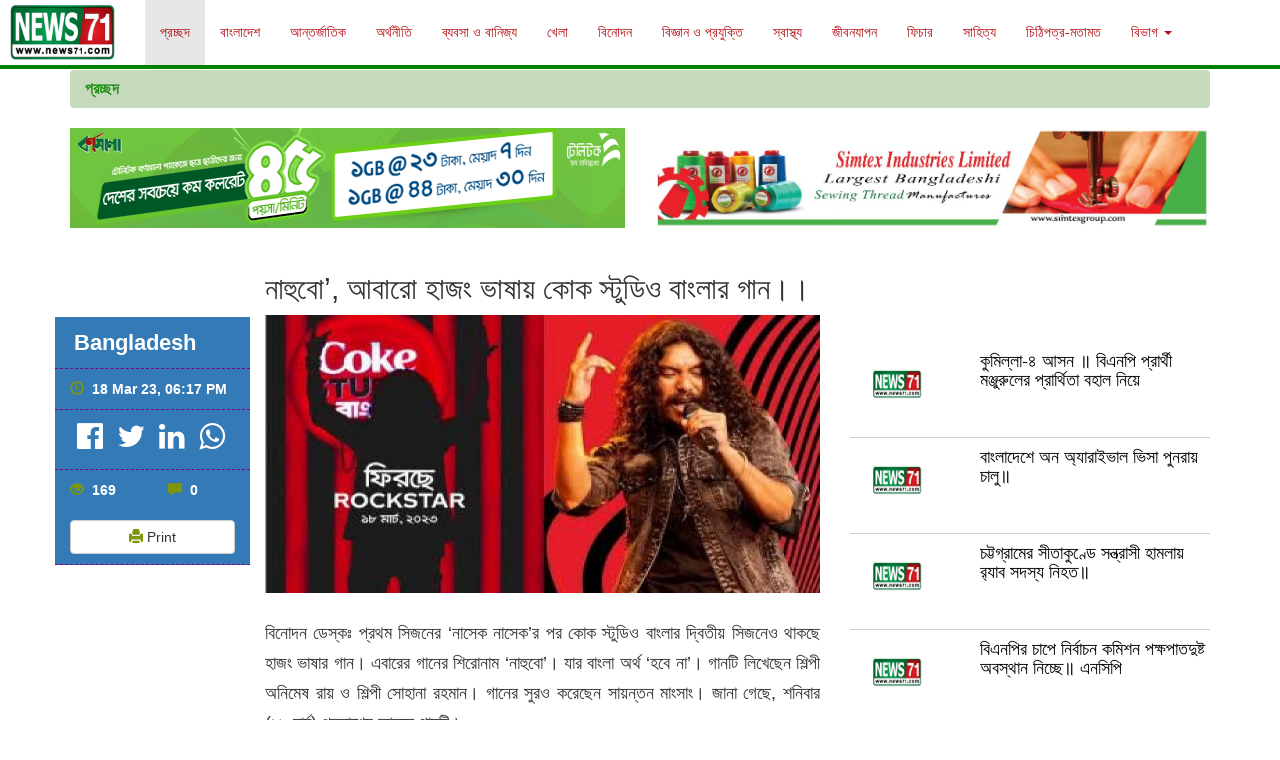

--- FILE ---
content_type: text/html; charset=UTF-8
request_url: https://news71.com/bangladesh/95585
body_size: 7762
content:
<!doctype html>
<html lang="en">

    <head><meta http-equiv="Content-Type" content="text/html; charset=utf-8">
        <!-- Required meta tags -->

<meta charset="utf-8">
<meta http-equiv="X-UA-Compatible" content="IE=edge">
<meta name="viewport" content="width=device-width, initial-scale=1">
<!-- The above 3 meta tags *must* come first in the head; any other head content must come *after* these tags -->
<meta name="description" content="নিউজ ৭১ ">
<meta name="author" content="Ajay Sarkar">

  <meta property="og:site_name" content="www.news71.com - নিউজ ৭১" />
  <meta property="og:title" content="নাহুবো’, আবারো হাজং ভাষায় কোক স্টুডিও বাংলার গান।।"/>
  <meta property="og:url" content="https://www.news71.com/bangladesh/95585" />
  <meta property="og:image" content="https://news71.com/images_post/1679141871.jpeg" />
  <meta property="og:image:width" content="600" />
  <meta property="og:image:height" content="315" />
  <meta property="og:type" content="article" />
  <link rel="icon" type="image/png" href="https://www.news71.com/images_post/news71logo.jpg">
  <link rel="stylesheet" href="https://cdnjs.cloudflare.com/ajax/libs/font-awesome/4.7.0/css/font-awesome.min.css">


<link media="all" type="text/css" rel="stylesheet" href="https://news71.com/css/bootstrap.min.css">
<link media="all" type="text/css" rel="stylesheet" href="https://news71.com/css/ie10-viewport-bug-workaround.css">
<link media="all" type="text/css" rel="stylesheet" href="https://news71.com/css/sticky-footer-navbar.css">
<link media="all" type="text/css" rel="stylesheet" href="https://news71.com/css/styles.css">
<link media="all" type="text/css" rel="stylesheet" href="https://news71.com/css/dashboard_style.css">




<style>
    #social-links{
        height: 40px;
        margin-top: -14px;
    
    }
    
    #social-links ul{
        margin-left:-47px;
    }
    
    #social-links ul li{
        list-style: none;
        float: left;
        padding: 0px 0px 1px 14px;
        font-size: 30px;
        color:#fff;
    }
    
    span.fa {
        color: #fff;
    }
</style>

<!-- Google Analytics -->
<script defer="defer">
  (function(i,s,o,g,r,a,m){i['GoogleAnalyticsObject']=r;i[r]=i[r]||function(){
  (i[r].q=i[r].q||[]).push(arguments)},i[r].l=1*new Date();a=s.createElement(o),
  m=s.getElementsByTagName(o)[0];a.async=1;a.src=g;m.parentNode.insertBefore(a,m)
  })(window,document,'script','//www.google-analytics.com/analytics.js','ga');

  ga('create', 'UA-73838747-1', 'auto');
  ga('send', 'pageview');


</script>

<title> NEWS 71  - নাহুবো’, আবারো হাজং ভাষায় কোক স্টুডিও বাংলার গান।।</title>
    </head>
    
    <body>
        
 

    <!-- Fixed navbar -->
    <nav class="navbar navbar-default navbar-fixed-top">
      <div class="container-fluid">
        <div class="navbar-header">
          <button type="button" class="navbar-toggle collapsed" data-toggle="collapse" data-target="#navbar" aria-expanded="false" aria-controls="navbar">
            <span class="sr-only">Toggle navigation</span>
            <span class="icon-bar"></span>
            <span class="icon-bar"></span>
            <span class="icon-bar"></span>
          </button>
          <a class="navbar-brand" href="https://news71.com">
            <img alt="Brand" src="https://news71.com/imgs/news71logo.jpg" style="height: 55px; "> 
          </a>
        </div>
        <div id="navbar" class="collapse navbar-collapse">
          <ul class="nav navbar-nav">
          
            <li class="active"><a href="/">প্রচ্ছদ </a></li>
            <li ><a href="https://news71.com/bangladesh">বাংলাদেশ </a></li>
            <li ><a href="https://news71.com/international">আন্তর্জাতিক  </a></li>
            <li ><a href="https://news71.com/economy">অর্থনীতি </a></li>
            <li ><a href="https://news71.com/business">ব্যবসা ও বানিজ্য</a></li>
            <li ><a href="https://news71.com/sports">খেলা </a></li>
            <li ><a href="https://news71.com/entertaintment">বিনোদন </a></li>
            <li ><a href="https://news71.com/technology">বিজ্ঞান ও প্রযুক্তি </a></li>
            <li ><a href="https://news71.com/health">স্বাস্থ্য </a></li>
            <li ><a href="https://news71.com/lifestyle">জীবনযাপন </a></li>
            <li ><a href="https://news71.com/features">ফিচার </a></li>
            
            <li ><a href="https://news71.com/literature">সাহিত্য </a></li>
            <li ><a href="https://news71.com/opinion"> চিঠিপত্র-মতামত </a></li>
            

            <li class="dropdown ">
              <a href="#" class="dropdown-toggle" data-toggle="dropdown" role="button" aria-haspopup="true" aria-expanded="false">বিভাগ  <span class="caret"></span></a>
              <ul class="dropdown-menu">
                <li><a href="https://news71.com/division/dhaka">ঢাকা</a></li>
                <li><a href="https://news71.com/division/chittagong">চট্টগ্রাম</a></li>
                <li><a href="https://news71.com/division/sylhet">সিলেট</a></li>
                <li><a href="https://news71.com/division/khulna">খুলনা</a></li>
                <li><a href="https://news71.com/division/rajshahi">রাজশাহী</a></li>
                <li><a href="https://news71.com/division/borisal">বরিশাল</a></li>
                <li><a href="https://news71.com/division/rongpur">রংপুর</a></li>
                <li><a href="https://news71.com/division/mymensingh">ময়মনসিংহ</a></li>
              </ul>
            </li>
          </ul>
        </div><!--/.nav-collapse -->
      </div>
    </nav>


<div class="mingap"></div>


  <!-- Begin page content -->
  <div class="container hidden-print" style="padding-top: 15px; padding-bottom: 0px;">
    <ol class="breadcrumb">
      <li> <a href="/"> প্রচ্ছদ </a></li>
    </ol>
  </div>


        <div class="container hidden-print" style="padding-top:0px; padding-bottom:12px;"> 
            <div class="row">
                <div class="col-md-6">
                    <a href="http://www.teletalk.com.bd/" target="_blank">
                        <img src="https://www.news71.com/imgs/GDN-Banner.gif" style="width:100%;height:100px;" class="img-responsive"  alt="Teletalk Bangladesh"/>
                    </a>
                </div>
                <div class="col-md-6">
                    <a href="http://www.simtexgroup.com/" target="_blank">
                        <img src="https://news71.com/imgs/sintex-ad-1.png" style="width:100%; height:100px;" class="img-responsive"  alt="KSRM"/>
                    </a>
                </div>
                
            </div>
        </div>

        <div class="container visible-print-block">
            <div class="row">
                <div class="col-md-12">
                    <center><img alt="News71.com" src="http://news71.com/imgs/news71logo.jpg" style="height: 120px; margin-bottom:30px; "></center>
                </div>
            </div>
        </div>

        <div class="container hidden-print" style="padding-top: 0px; padding-bottom: 12px;">
                    </div><!--//end container-->

            


<div class="container" style="padding-top: 0px;">
	<div class="row">
		<div class="col-md-2 hidden-print" style="margin-top:65px;">
			<div class="row">
				
				<div class='bg-primary col-md-12 custom_border padding_top_bottom_5'>
					<span style='font-weight:bold;'>
						<span></span> &nbsp;<span style="font-size: 22px;">Bangladesh</span>					</span>
				</div>
				<div class='bg-primary col-md-12 custom_border padding_top_bottom_5'>
					<span style='font-size:14px; font-weight:bold;'>
						<span class="glyphicon glyphicon-time"></span> &nbsp;18 Mar 23, 06:17 PM					</span>
				</div>

				<div class='bg-primary col-md-12 custom_border padding_top_bottom_5'>
				    
				    
                	    <div id="social-links"><ul><li><a href="https://www.facebook.com/sharer/sharer.php?u=https://www.news71.com/bangladesh/95585" class="social-button " id="" title=""><span class="fa fa-facebook-official"></span></a></li><li><a href="https://twitter.com/intent/tweet?text=%E0%A6%A8%E0%A6%BE%E0%A6%B9%E0%A7%81%E0%A6%AC%E0%A7%8B%E2%80%99%2C+%E0%A6%86%E0%A6%AC%E0%A6%BE%E0%A6%B0%E0%A7%8B+%E0%A6%B9%E0%A6%BE%E0%A6%9C%E0%A6%82+%E0%A6%AD%E0%A6%BE%E0%A6%B7%E0%A6%BE%E0%A7%9F+%E0%A6%95%E0%A7%8B%E0%A6%95+%E0%A6%B8%E0%A7%8D%E0%A6%9F%E0%A7%81%E0%A6%A1%E0%A6%BF%E0%A6%93+%E0%A6%AC%E0%A6%BE%E0%A6%82%E0%A6%B2%E0%A6%BE%E0%A6%B0+%E0%A6%97%E0%A6%BE%E0%A6%A8%E0%A5%A4%E0%A5%A4&url=https://www.news71.com/bangladesh/95585" class="social-button " id="" title=""><span class="fa fa-twitter"></span></a></li><li><a href="http://www.linkedin.com/shareArticle?mini=true&url=https://www.news71.com/bangladesh/95585&title=%E0%A6%A8%E0%A6%BE%E0%A6%B9%E0%A7%81%E0%A6%AC%E0%A7%8B%E2%80%99%2C+%E0%A6%86%E0%A6%AC%E0%A6%BE%E0%A6%B0%E0%A7%8B+%E0%A6%B9%E0%A6%BE%E0%A6%9C%E0%A6%82+%E0%A6%AD%E0%A6%BE%E0%A6%B7%E0%A6%BE%E0%A7%9F+%E0%A6%95%E0%A7%8B%E0%A6%95+%E0%A6%B8%E0%A7%8D%E0%A6%9F%E0%A7%81%E0%A6%A1%E0%A6%BF%E0%A6%93+%E0%A6%AC%E0%A6%BE%E0%A6%82%E0%A6%B2%E0%A6%BE%E0%A6%B0+%E0%A6%97%E0%A6%BE%E0%A6%A8%E0%A5%A4%E0%A5%A4&summary=%3Cp%3E%E0%A6%AC%E0%A6%BF%E0%A6%A8%E0%A7%8B%E0%A6%A6%E0%A6%A8+%E0%A6%A1%E0%A7%87%E0%A6%B8%E0%A7%8D%E0%A6%95%E0%A6%83+%E0%A6%AA%E0%A7%8D%E0%A6%B0%E0%A6%A5%E0%A6%AE+%E0%A6%B8%E0%A6%BF%E0%A6%9C%E0%A6%A8%E0%A7%87%E0%A6%B0+%26lsquo%3B%E0%A6%A8%E0%A6%BE%E0%A6%B8%E0%A7%87%E0%A6%95+%E0%A6%A8%E0%A6%BE%E0%A6%B8%E0%A7%87%E0%A6%95%26rsquo%3B%E0%A6%B0+%E0%A6%AA%E0%A6%B0+%E0%A6%95%E0%A7%8B%E0%A6%95+%E0%A6%B8%E0%A7%8D%E0%A6%9F%E0%A7%81%E0%A6%A1%E0%A6%BF%E0%A6%93+%E0%A6%AC%E0%A6%BE%E0%A6%82%E0%A6%B2%E0%A6%BE%E0%A6%B0+%E0%A6%A6%E0%A7%8D%E0%A6%AC%E0%A6%BF%E0%A6%A4%E0%A7%80%E0%A7%9F+%E0%A6%B8%E0%A6%BF%E0%A6%9C%E0%A6%A8%E0%A7%87%E0%A6%93+%E0%A6%A5%E0%A6%BE%E0%A6%95%E0%A6%9B%E0%A7%87+%E0%A6%B9%E0%A6%BE%E0%A6%9C%E0%A6%82+%E0%A6%AD%E0%A6%BE%E0%A6%B7%E0%A6%BE%E0%A6%B0+%E0%A6%97%E0%A6%BE%E0%A6%A8%E0%A5%A4+%E0%A6%8F%E0%A6%AC%E0%A6%BE%E0%A6%B0%E0%A7%87%E0%A6%B0+%E0%A6%97%E0%A6%BE%E0%A6%A8%E0%A7%87%E0%A6%B0+%E0%A6%B6%E0%A6%BF%E0%A6%B0%E0%A7%8B%E0%A6%A8%E0%A6%BE%E0%A6%AE+%26lsquo%3B%E0%A6%A8%E0%A6%BE%E0%A6%B9%E0%A7%81%E0%A6%AC%E0%A7%8B%26rsquo%3B%E0%A5%A4+%E0%A6%AF%E0%A6%BE%E0%A6%B0+%E0%A6%AC%E0%A6%BE%E0%A6%82%E0%A6%B2%E0%A6%BE+%E0%A6%85%E0%A6%B0%E0%A7%8D%E0%A6%A5+%26lsquo%3B%E0%A6%B9%E0%A6%AC%E0%A7%87+%E0%A6%A8%E0%A6%BE%26rsquo%3B%E0%A5%A4+%E0%A6%97%E0%A6%BE%E0%A6%A8%E0%A6%9F%E0%A6%BF+%E0%A6%B2%E0%A6%BF%E0%A6%96%E0%A7%87%E0%A6%9B%E0%A7%87%E0%A6%A8+%E0%A6%B6%E0%A6%BF%E0%A6%B2%E0%A7%8D%E0%A6%AA%E0%A7%80+%E0%A6%85%E0%A6%A8%E0%A6%BF%E0%A6%AE%E0%A7%87%E0%A6%B7+%E0%A6%B0%E0%A6%BE%E0%A7%9F+%E0%A6%93+%E0%A6%B6%E0%A6%BF%E0%A6%B2%E0%A7%8D%E0%A6%AA%E0%A7%80+%E0%A6%B8%E0%A7%8B%E0%A6%B9%E0%A6%BE%E0%A6%A8%E0%A6%BE+%E0%A6%B0%E0%A6%B9%E0%A6%AE%E0%A6%BE%E0%A6%A8%E0%A5%A4+%E0%A6%97%E0%A6%BE%E0%A6%A8%E0%A7%87%E0%A6%B0+%E0%A6%B8%E0%A7%81%E0%A6%B0%E0%A6%93+%E0%A6%95%E0%A6%B0%E0%A7%87%E0%A6%9B%E0%A7%87%E0%A6%A8+%E0%A6%B8%E0%A6%BE%E0%A7%9F%E0%A6%A8%E0%A7%8D%E0%A6%A4%E0%A6%A8+%E0%A6%AE%E0%A6%BE%E0%A6%82%E0%A6%B8%E0%A6%BE%E0%A6%82%E0%A5%A4+%E0%A6%9C%E0%A6%BE%E0%A6%A8%E0%A6%BE+%E0%A6%97%E0%A7%87%E0%A6%9B%E0%A7%87%2C+%E0%A6%B6%E0%A6%A8%E0%A6%BF%E0%A6%AC%E0%A6%BE%E0%A6%B0+%28%E0%A7%A7%E0%A7%AE+%E0%A6%AE%E0%A6%BE%E0%A6%B0%E0%A7%8D%E0%A6%9A%29+%E0%A6%AA%E0%A7%8D%E0%A6%B0%E0%A6%95%E0%A6%BE%E0%A6%B6%E0%A7%8D%E0%A6%AF%E0%A7%87+%E0%A6%86%E0%A6%B8%E0%A6%AC%E0%A7%87+%E0%A6%97%E0%A6%BE%E0%A6%A8%E0%A6%9F%E0%A6%BF%E0%A5%A4%3C%2Fp%3E%0D%0A%3Cp%3E%26nbsp%3B%3C%2Fp%3E%0D%0A%3Cp%3E%E0%A6%8F+%E0%A6%AC%E0%A6%BF%E0%A6%B7%E0%A7%9F%E0%A7%87+%E0%A6%86%E0%A6%B0%E0%A7%8B+%E0%A6%9C%E0%A6%BE%E0%A6%A8%E0%A6%BE+%E0%A6%97%E0%A7%87%E0%A6%9B%E0%A7%87%2C+%E0%A6%97%E0%A6%BE%E0%A6%A8%E0%A7%87+%E0%A6%A6%E0%A7%81%E0%A6%9F%E0%A6%BF+%E0%A6%85%E0%A6%82%E0%A6%B6+%E0%A6%A5%E0%A6%BE%E0%A6%95%E0%A6%9B%E0%A7%87%E0%A5%A4+%E0%A6%8F%E0%A6%B0+%E0%A6%AE%E0%A6%A7%E0%A7%8D%E0%A6%AF%E0%A7%87+%E0%A6%97%E0%A6%BE%E0%A6%A8%E0%A7%87%E0%A6%B0+%E0%A6%B9%E0%A6%BE%E0%A6%9C%E0%A6%82+%E0%A6%AD%E0%A6%BE%E0%A6%B7%E0%A6%BE%E0%A6%B0+%E0%A6%85%E0%A6%82%E0%A6%B6+%E0%A6%B2%E0%A6%BF%E0%A6%96%E0%A7%87%E0%A6%9B%E0%A7%87%E0%A6%A8+%E0%A6%85%E0%A6%A8%E0%A6%BF%E0%A6%AE%E0%A7%87%E0%A6%B7+%E0%A6%86%E0%A6%B0+%E0%A6%B0%26zwj%3B%E0%A7%8D%E0%A6%AF%E0%A6%BE%E0%A6%AA+%E0%A6%97%E0%A6%BE%E0%A6%A8%E0%A7%87%E0%A6%B0+%E0%A6%85%E0%A6%82%E0%A6%B6+%E0%A6%B2%E0%A6%BF%E0%A6%96%E0%A7%87%E0%A6%9B%E0%A7%87%E0%A6%A8+%E0%A6%B8%E0%A7%8B%E0%A6%B9%E0%A6%BE%E0%A6%A8%E0%A6%BE%E0%A5%A4+%E0%A6%B2%E0%A7%87%E0%A6%96%E0%A6%BE%E0%A6%B0+%E0%A6%AA%E0%A6%BE%E0%A6%B6%E0%A6%BE%E0%A6%AA%E0%A6%BE%E0%A6%B6%E0%A6%BF+%E0%A6%97%E0%A6%BE%E0%A6%A8%E0%A7%87+%E0%A6%95%E0%A6%A3%E0%A7%8D%E0%A6%A0%E0%A6%93+%E0%A6%A6%E0%A6%BF%E0%A7%9F%E0%A7%87%E0%A6%9B%E0%A7%87%E0%A6%A8+%E0%A6%A4%E0%A6%BE%E0%A6%B0%E0%A6%BE%E0%A5%A4+%E0%A6%97%E0%A6%BE%E0%A6%A8%E0%A7%87+%E0%A6%B6%E0%A6%BF%E0%A6%B2%E0%A7%8D%E0%A6%AA%E0%A7%80+%E0%A6%B9%E0%A6%BF%E0%A6%B8%E0%A7%87%E0%A6%AC%E0%A7%87+%E0%A6%86%E0%A6%B0%E0%A7%8B+%E0%A6%86%E0%A6%9B%E0%A7%87%E0%A6%A8+%E0%A6%B8%E0%A6%BE%E0%A7%9F%E0%A6%A8%E0%A7%8D%E0%A6%A4%E0%A6%A8+%E0%A6%AE%E0%A6%BE%E0%A6%82%E0%A6%B8%E0%A6%BE%E0%A6%82%2C+%E0%A6%B8%E0%A6%BE%E0%A6%A6%E0%A7%81%E0%A6%B2+%E0%A6%87%E0%A6%B8%E0%A6%B2%E0%A6%BE%E0%A6%AE%2C+%E0%A6%87%E0%A6%AE%E0%A6%B0%E0%A6%BE%E0%A6%A8+%E0%A6%86%E0%A6%B9%E0%A6%AE%E0%A7%87%E0%A6%A6%E0%A5%A4+%E0%A7%A8%E0%A7%A6%E0%A7%A8%E0%A7%A8+%E0%A6%B8%E0%A6%BE%E0%A6%B2%E0%A7%87+%E0%A6%95%E0%A7%8B%E0%A6%95+%E0%A6%B8%E0%A7%8D%E0%A6%9F%E0%A7%81%E0%A6%A1%E0%A6%BF%E0%A6%93+%E0%A6%AC%E0%A6%BE%E0%A6%82%E0%A6%B2%E0%A6%BE%E0%A6%B0+%E0%A6%AA%E0%A7%8D%E0%A6%B0%E0%A6%A5%E0%A6%AE+%E0%A6%AE%E0%A7%8C%E0%A6%B8%E0%A7%81%E0%A6%AE%E0%A7%87+%26lsquo%3B%E0%A6%A8%E0%A6%BE%E0%A6%B8%E0%A7%87%E0%A6%95+%E0%A6%A8%E0%A6%BE%E0%A6%B8%E0%A7%87%E0%A6%95%26rsquo%3B+%E0%A6%97%E0%A6%BE%E0%A6%A8%E0%A6%9F%E0%A6%BF+%E0%A6%97%E0%A7%87%E0%A7%9F%E0%A7%87+%E0%A6%B0%E0%A6%BE%E0%A6%A4%E0%A6%BE%E0%A6%B0%E0%A6%BE%E0%A6%A4%E0%A6%BF+%E0%A6%AA%E0%A6%B0%E0%A6%BF%E0%A6%9A%E0%A6%BF%E0%A6%A4%E0%A6%BF+%E0%A6%AA%E0%A6%BE%E0%A6%A8+%E0%A6%85%E0%A6%A8%E0%A6%BF%E0%A6%AE%E0%A7%87%E0%A6%B7%E0%A5%A4+%E0%A6%8F%E0%A6%AC%E0%A6%BE%E0%A6%B0+%E0%A6%A6%E0%A7%8D%E0%A6%AC%E0%A6%BF%E0%A6%A4%E0%A7%80%E0%A7%9F+%E0%A6%AE%E0%A7%8C%E0%A6%B8%E0%A7%81%E0%A6%AE%E0%A7%87%E0%A6%B0+%E0%A6%8F%E0%A6%95%E0%A6%AE%E0%A6%BE%E0%A6%A4%E0%A7%8D%E0%A6%B0+%E0%A6%97%E0%A6%BE%E0%A6%A8%E0%A7%87+%E0%A6%95%E0%A6%A3%E0%A7%8D%E0%A6%A0+%E0%A6%A6%E0%A7%87%E0%A6%A8+%E0%A6%A4%E0%A6%BF%E0%A6%A8%E0%A6%BF%E0%A5%A4+%E0%A6%8F%E0%A6%B0+%E0%A6%86%E0%A6%97%E0%A7%87+%E0%A6%9A%E0%A6%B2%E0%A6%A4%E0%A6%BF+%E0%A6%AC%E0%A6%9B%E0%A6%B0%E0%A7%87%E0%A6%B0+%E0%A6%AB%E0%A7%87%E0%A6%AC%E0%A7%8D%E0%A6%B0%E0%A7%81%E0%A7%9F%E0%A6%BE%E0%A6%B0%E0%A6%BF%E0%A6%A4%E0%A7%87+%26lsquo%3B%E0%A6%AE%E0%A7%81%E0%A7%9C%E0%A6%BF%E0%A6%B0+%E0%A6%9F%E0%A6%BF%E0%A6%A8%26rsquo%3B+%E0%A6%97%E0%A6%BE%E0%A6%A8%E0%A7%87%E0%A6%B0+%E0%A6%AE%E0%A6%A7%E0%A7%8D%E0%A6%AF+%E0%A6%A6%E0%A6%BF%E0%A7%9F%E0%A7%87+%E0%A6%A6%E0%A7%8D%E0%A6%AC%E0%A6%BF%E0%A6%A4%E0%A7%80%E0%A7%9F+%E0%A6%AE%E0%A7%8C%E0%A6%B8%E0%A7%81%E0%A6%AE%E0%A7%87%E0%A6%B0+%E0%A6%AF%E0%A6%BE%E0%A6%A4%E0%A7%8D%E0%A6%B0%E0%A6%BE+%E0%A6%B6%E0%A7%81%E0%A6%B0%E0%A7%81+%E0%A6%95%E0%A6%B0%E0%A7%87+%E0%A6%95%E0%A7%8B%E0%A6%95+%E0%A6%B8%E0%A7%8D%E0%A6%9F%E0%A7%81%E0%A6%A1%E0%A6%BF%E0%A6%93+%E0%A6%AC%E0%A6%BE%E0%A6%82%E0%A6%B2%E0%A6%BE%E0%A5%A4+%E0%A6%86%E0%A6%9E%E0%A7%8D%E0%A6%9A%E0%A6%B2%E0%A6%BF%E0%A6%95+%E0%A6%AD%E0%A6%BE%E0%A6%B7%E0%A6%BE%E0%A6%95%E0%A7%87+%E0%A6%B8%E0%A6%AE%E0%A7%8D%E0%A6%AE%E0%A6%BE%E0%A6%A8+%E0%A6%9C%E0%A6%BE%E0%A6%A8%E0%A6%BF%E0%A7%9F%E0%A7%87+%E0%A6%AD%E0%A6%BE%E0%A6%B7%E0%A6%BE%E0%A6%B0+%E0%A6%AE%E0%A6%BE%E0%A6%B8%E0%A7%87+%E0%A6%AA%E0%A7%8D%E0%A6%B0%E0%A6%95%E0%A6%BE%E0%A6%B6%E0%A6%BF%E0%A6%A4+%E0%A6%B9%E0%A7%9F+%E0%A6%97%E0%A6%BE%E0%A6%A8%E0%A6%9F%E0%A6%BF%E0%A5%A4+%E0%A6%8F%E0%A6%A4%E0%A7%87+%E0%A6%95%E0%A6%A3%E0%A7%8D%E0%A6%A0+%E0%A6%A6%E0%A7%87%E0%A6%A8+%E0%A6%A4%E0%A6%BF%E0%A6%A8+%E0%A6%B6%E0%A6%BF%E0%A6%B2%E0%A7%8D%E0%A6%AA%E0%A7%80+%E0%A6%AA%E0%A6%B2%E0%A7%8D%E0%A6%B2%E0%A6%AC%2C+%E0%A6%A4%E0%A7%8C%E0%A6%AB%E0%A6%BF%E0%A6%95+%E0%A6%86%E0%A6%B9%E0%A6%AE%E0%A7%87%E0%A6%A6+%E0%A6%93+%E0%A6%B0%E0%A6%BF%E0%A7%9F%E0%A6%BE%E0%A6%A6+%E0%A6%B9%E0%A6%BE%E0%A6%B8%E0%A6%BE%E0%A6%A8%E0%A5%A4%3C%2Fp%3E" class="social-button " id="" title=""><span class="fa fa-linkedin"></span></a></li><li><a target="_blank" href="https://wa.me/?text=https://www.news71.com/bangladesh/95585" class="social-button " id="" title=""><span class="fa fa-whatsapp"></span></a></li></ul></div>
				    
				    
				    
	
				</div>

				<div class='bg-primary col-md-12 custom_border padding_top_bottom_5'>
					<div style='font-size:14px; font-weight:bold;' class="row">
					    <div class="col-md-6">
					        <span class="glyphicon glyphicon-eye-open"></span> &nbsp;169  &nbsp;&nbsp;&nbsp;&nbsp;&nbsp;&nbsp;&nbsp;&nbsp;&nbsp;&nbsp;
					    </div>					    
					    <div class="col-md-6">
						    <span class="glyphicon glyphicon-comment"></span> &nbsp;0					    </div>
        
					    <div class="col-md-12">
					       <button class="btn btn-default btn-block hidden-print" onclick="window.print();return false;"><span class="glyphicon glyphicon-print" aria-hidden="true"></span> Print</button>
					    </div>
					</div>
				</div>
			</div>
		</div>
		<div class="col-md-6">
                
                <center class="visible-print-block">
                    <span style='font-size:14px; font-weight:bold;'>
						<span class="glyphicon glyphicon-time"></span> &nbsp;18 Mar 23, 06:17 PM					</span>
                </center>

				<div class="full_single_news">


				  <div class="single_news_heading">
				  	<h2>নাহুবো’, আবারো হাজং ভাষায় কোক স্টুডিও বাংলার গান।।</h2>
				  </div>

				  <div class="single_news_img">
					<img src="https://news71.com/images_post/1679141871.jpeg" class='img-responsive' alt="নাহুবো’, আবারো হাজং ভাষায় কোক স্টুডিও বাংলার গান।।"/>

					
					  					  
					  				  
				  </div>

				  <div class="single_news_body">
				  	<p>বিনোদন ডেস্কঃ প্রথম সিজনের &lsquo;নাসেক নাসেক&rsquo;র পর কোক স্টুডিও বাংলার দ্বিতীয় সিজনেও থাকছে হাজং ভাষার গান। এবারের গানের শিরোনাম &lsquo;নাহুবো&rsquo;। যার বাংলা অর্থ &lsquo;হবে না&rsquo;। গানটি লিখেছেন শিল্পী অনিমেষ রায় ও শিল্পী সোহানা রহমান। গানের সুরও করেছেন সায়ন্তন মাংসাং। জানা গেছে, শনিবার (১৮ মার্চ) প্রকাশ্যে আসবে গানটি।</p>
<p>&nbsp;</p>
<p>এ বিষয়ে আরো জানা গেছে, গানে দুটি অংশ থাকছে। এর মধ্যে গানের হাজং ভাষার অংশ লিখেছেন অনিমেষ আর র&zwj;্যাপ গানের অংশ লিখেছেন সোহানা। লেখার পাশাপাশি গানে কণ্ঠও দিয়েছেন তারা। গানে শিল্পী হিসেবে আরো আছেন সায়ন্তন মাংসাং, সাদুল ইসলাম, ইমরান আহমেদ। ২০২২ সালে কোক স্টুডিও বাংলার প্রথম মৌসুমে &lsquo;নাসেক নাসেক&rsquo; গানটি গেয়ে রাতারাতি পরিচিতি পান অনিমেষ। এবার দ্বিতীয় মৌসুমের একমাত্র গানে কণ্ঠ দেন তিনি। এর আগে চলতি বছরের ফেব্রুয়ারিতে &lsquo;মুড়ির টিন&rsquo; গানের মধ্য দিয়ে দ্বিতীয় মৌসুমের যাত্রা শুরু করে কোক স্টুডিও বাংলা। আঞ্চলিক ভাষাকে সম্মান জানিয়ে ভাষার মাসে প্রকাশিত হয় গানটি। এতে কণ্ঠ দেন তিন শিল্পী পল্লব, তৌফিক আহমেদ ও রিয়াদ হাসান।</p>				  </div>

				</div>


















				<div class="row hidden-print" id="comments"><!--comment box start-->
					<div class="col-md-12 custom_border_bottom" style="padding: 0px;">
					<h2>Comments</h2>
					<div class="custom_border_bottom"></div>

											</div>

					<div class="col-md-12 custom_border_bottom">
						<div class="form_main">
			                <h4 class="heading"><strong>নিচের ঘরে আপনার মতামত দিন </strong>  <span></span></h4>
			                <div class="form">




			                
								<form method="POST" action="https://news71.com/bangladesh/95585" accept-charset="UTF-8"><input name="_token" type="hidden" value="40gNU7sKaneaUIJULAVxAMy47daaHlTber4MPbqf">
				                    <input type="text" required="" placeholder="Your full name please..." value="" name="cmnt_author_name" class="txt">
				                    <input type="text" required="" placeholder="Your valid email address please..." value="" name="cmnt_email" class="txt">
				                    
				                	 <textarea placeholder="please write your comment here...." name="commentbox" type="text" class="txt_3" rows="8"></textarea>
				                     <input type="submit" value="submit" name="commentsubmit" class="txt2">
				                </form>
				            
			            	</div>
			            </div>
					</div>
				</div><!--/endcomment box-->
				
				
				
				
				
				
				
				
				
				
				


		</div> <!--End news row and comment row-->


		<div class="col-md-4 hidden-print" style="margin-top: 100px;">
							<div class="row">
					<div class="col-md-4">

				        <a href="https://news71.com/bangladesh/105451">
							<img src="https://news71.com/images_post/asf4854f1a5adsfadf.jpg" style="width:99px; height:65px" class='img-responsive single_div_news_img_css' alt="কুমিল্লা-৪ আসন ॥ বিএনপি প্রার্থী মঞ্জুরুলের প্রার্থিতা বহাল নিয়ে রিটের শুনানি বুধবার   "/>
				        </a>
				    </div>
					<div class="col-md-8">
				        <h3 style="font-size: 18px; margin-top: 0px; "><a href="https://news71.com/bangladesh/105451">কুমিল্লা-৪ আসন ॥ বিএনপি প্রার্থী মঞ্জুরুলের প্রার্থিতা বহাল নিয়ে </a></h3>
				    </div>

				</div><br>
				<div class="custom_border_bottom"></div>
		    				<div class="row">
					<div class="col-md-4">

				        <a href="https://news71.com/bangladesh/105450">
							<img src="https://news71.com/images_post/asf4854f1a5adsfadf.jpg" style="width:99px; height:65px" class='img-responsive single_div_news_img_css' alt="বাংলাদেশে অন অ্যারাইভাল ভিসা পুনরায় চালু॥   "/>
				        </a>
				    </div>
					<div class="col-md-8">
				        <h3 style="font-size: 18px; margin-top: 0px; "><a href="https://news71.com/bangladesh/105450">বাংলাদেশে অন অ্যারাইভাল ভিসা পুনরায় চালু॥ </a></h3>
				    </div>

				</div><br>
				<div class="custom_border_bottom"></div>
		    				<div class="row">
					<div class="col-md-4">

				        <a href="https://news71.com/bangladesh/105449">
							<img src="https://news71.com/images_post/asf4854f1a5adsfadf.jpg" style="width:99px; height:65px" class='img-responsive single_div_news_img_css' alt="চট্টগ্রামের সীতাকুণ্ডে সন্ত্রাসী হামলায় র‍্যাব সদস্য নিহত॥ গুলিবিদ্ধ আরও ৩   "/>
				        </a>
				    </div>
					<div class="col-md-8">
				        <h3 style="font-size: 18px; margin-top: 0px; "><a href="https://news71.com/bangladesh/105449">চট্টগ্রামের সীতাকুণ্ডে সন্ত্রাসী হামলায় র‍্যাব সদস্য নিহত॥ </a></h3>
				    </div>

				</div><br>
				<div class="custom_border_bottom"></div>
		    				<div class="row">
					<div class="col-md-4">

				        <a href="https://news71.com/bangladesh/105447">
							<img src="https://news71.com/images_post/asf4854f1a5adsfadf.jpg" style="width:99px; height:65px" class='img-responsive single_div_news_img_css' alt="বিএনপির চাপে নির্বাচন কমিশন পক্ষপাতদুষ্ট অবস্থান নিচ্ছে॥ এনসিপি প্রধান নাহিদ ইসলাম   "/>
				        </a>
				    </div>
					<div class="col-md-8">
				        <h3 style="font-size: 18px; margin-top: 0px; "><a href="https://news71.com/bangladesh/105447">বিএনপির চাপে নির্বাচন কমিশন পক্ষপাতদুষ্ট অবস্থান নিচ্ছে॥ এনসিপি </a></h3>
				    </div>

				</div><br>
				<div class="custom_border_bottom"></div>
		    				<div class="row">
					<div class="col-md-4">

				        <a href="https://news71.com/bangladesh/105445">
							<img src="https://news71.com/images_post/asf4854f1a5adsfadf.jpg" style="width:99px; height:65px" class='img-responsive single_div_news_img_css' alt="নির্বাচন নিয়ে তারেক রহমানের দৃষ্টিভঙ্গি জানতে সাক্ষাৎ করেছি॥ মার্কিন রাষ্ট্রদূত   "/>
				        </a>
				    </div>
					<div class="col-md-8">
				        <h3 style="font-size: 18px; margin-top: 0px; "><a href="https://news71.com/bangladesh/105445">নির্বাচন নিয়ে তারেক রহমানের দৃষ্টিভঙ্গি জানতে সাক্ষাৎ করেছি॥ </a></h3>
				    </div>

				</div><br>
				<div class="custom_border_bottom"></div>
		    				
		</div>
	</div>


</div>




            <div class="mingap"></div>
<div class="mingap"></div>



    <footer class="footer">
      <div class="container">
        <p class="text-muted">
          <center>
            <b>Editor & Publisher : Ajay Sarkar <br> Email : info@news71.com, Phone : +880 9610 99 1971<br>House: 7, Road: 2/A, Block: F, Banani , Dhaka 1213 </b>
          </center>
        </p>
      </div>
    </footer>



            <!-- Bootstrap core JavaScript
    ================================================== -->
    <!-- Placed at the end of the document so the pages load faster -->
    <script src="https://ajax.googleapis.com/ajax/libs/jquery/1.12.4/jquery.min.js"></script>
	  <script src="https://news71.com/js/bootstrap.min.js"></script>
	  <script src="https://news71.com/js/ie10-viewport-bug-workaround.js"></script>
	  <script src="https://news71.com/js/editor/tinymce.min.js"></script>            
    </body>
</html>

--- FILE ---
content_type: text/css
request_url: https://news71.com/css/dashboard_style.css
body_size: -26
content:
/*
 * Base structure
 */

/* Move down content because we have a fixed navbar that is 3.5rem tall */
body {
  padding-top: 3.5rem;
}

/*
 * Typography
 */

h1 {
  margin-bottom: 20px;
  padding-bottom: 9px;
  border-bottom: 1px solid #eee;
}

/*
 * Sidebar
 */

.sidebar {
  position: fixed;
  top: 51px;
  bottom: 0;
  left: 0;
  z-index: 1000;
  padding: 20px;
  overflow-x: hidden;
  overflow-y: auto; /* Scrollable contents if viewport is shorter than content. */
  border-right: 1px solid #eee;
}

/* Sidebar navigation */
.sidebar {
  padding-left: 0;
  padding-right: 0;
}

.sidebar .nav {
  margin-bottom: 20px;
}

.sidebar .nav-item {
  width: 100%;
}

.sidebar .nav-item + .nav-item {
  margin-left: 0;
}

.sidebar .nav-link {
  border-radius: 0;
}

/*
 * Dashboard
 */

 /* Placeholders */
.placeholders {
  padding-bottom: 3rem;
}

.placeholder img {
  padding-top: 1.5rem;
  padding-bottom: 1.5rem;
}

--- FILE ---
content_type: application/x-javascript
request_url: https://news71.com/js/editor/tinymce.min.js
body_size: 146787
content:
// 4.6.4 (2017-06-13)
!function(){var a={},b=function(b){for(var c=a[b],e=c.deps,f=c.defn,g=e.length,h=new Array(g),i=0;i<g;++i)h[i]=d(e[i]);var j=f.apply(null,h);if(void 0===j)throw"module ["+b+"] returned undefined";c.instance=j},c=function(b,c,d){if("string"!=typeof b)throw"module id must be a string";if(void 0===c)throw"no dependencies for "+b;if(void 0===d)throw"no definition function for "+b;a[b]={deps:c,defn:d,instance:void 0}},d=function(c){var d=a[c];if(void 0===d)throw"module ["+c+"] was undefined";return void 0===d.instance&&b(c),d.instance},e=function(a,b){for(var c=a.length,e=new Array(c),f=0;f<c;++f)e.push(d(a[f]));b.apply(null,b)},f={};f.bolt={module:{api:{define:c,require:e,demand:d}}};var g=c,h=function(a,b){g(a,[],function(){return b})};g("3",[],function(){"use strict";function a(a,b,c){var d,e,g,h,i,k;return d=b.x,e=b.y,g=a.w,h=a.h,i=b.w,k=b.h,c=(c||"").split(""),"b"===c[0]&&(e+=k),"r"===c[1]&&(d+=i),"c"===c[0]&&(e+=j(k/2)),"c"===c[1]&&(d+=j(i/2)),"b"===c[3]&&(e-=h),"r"===c[4]&&(d-=g),"c"===c[3]&&(e-=j(h/2)),"c"===c[4]&&(d-=j(g/2)),f(d,e,g,h)}function b(b,c,d,e){var f,g;for(g=0;g<e.length;g++)if(f=a(b,c,e[g]),f.x>=d.x&&f.x+f.w<=d.w+d.x&&f.y>=d.y&&f.y+f.h<=d.h+d.y)return e[g];return null}function c(a,b,c){return f(a.x-b,a.y-c,a.w+2*b,a.h+2*c)}function d(a,b){var c,d,e,g;return c=i(a.x,b.x),d=i(a.y,b.y),e=h(a.x+a.w,b.x+b.w),g=h(a.y+a.h,b.y+b.h),e-c<0||g-d<0?null:f(c,d,e-c,g-d)}function e(a,b,c){var d,e,g,h,j,k,l,m,n,o;return j=a.x,k=a.y,l=a.x+a.w,m=a.y+a.h,n=b.x+b.w,o=b.y+b.h,d=i(0,b.x-j),e=i(0,b.y-k),g=i(0,l-n),h=i(0,m-o),j+=d,k+=e,c&&(l+=d,m+=e,j-=g,k-=h),l-=g,m-=h,f(j,k,l-j,m-k)}function f(a,b,c,d){return{x:a,y:b,w:c,h:d}}function g(a){return f(a.left,a.top,a.width,a.height)}var h=Math.min,i=Math.max,j=Math.round;return{inflate:c,relativePosition:a,findBestRelativePosition:b,intersect:d,clamp:e,create:f,fromClientRect:g}}),g("4",[],function(){function a(a,b){return function(){a.apply(b,arguments)}}function b(b){if("object"!=typeof this)throw new TypeError("Promises must be constructed via new");if("function"!=typeof b)throw new TypeError("not a function");this._state=null,this._value=null,this._deferreds=[],h(b,a(d,this),a(e,this))}function c(a){var b=this;return null===this._state?void this._deferreds.push(a):void i(function(){var c=b._state?a.onFulfilled:a.onRejected;if(null===c)return void(b._state?a.resolve:a.reject)(b._value);var d;try{d=c(b._value)}catch(b){return void a.reject(b)}a.resolve(d)})}function d(b){try{if(b===this)throw new TypeError("A promise cannot be resolved with itself.");if(b&&("object"==typeof b||"function"==typeof b)){var c=b.then;if("function"==typeof c)return void h(a(c,b),a(d,this),a(e,this))}this._state=!0,this._value=b,f.call(this)}catch(a){e.call(this,a)}}function e(a){this._state=!1,this._value=a,f.call(this)}function f(){for(var a=0,b=this._deferreds.length;a<b;a++)c.call(this,this._deferreds[a]);this._deferreds=null}function g(a,b,c,d){this.onFulfilled="function"==typeof a?a:null,this.onRejected="function"==typeof b?b:null,this.resolve=c,this.reject=d}function h(a,b,c){var d=!1;try{a(function(a){d||(d=!0,b(a))},function(a){d||(d=!0,c(a))})}catch(a){if(d)return;d=!0,c(a)}}if(window.Promise)return window.Promise;var i=b.immediateFn||"function"==typeof setImmediate&&setImmediate||function(a){setTimeout(a,1)},j=Array.isArray||function(a){return"[object Array]"===Object.prototype.toString.call(a)};return b.prototype["catch"]=function(a){return this.then(null,a)},b.prototype.then=function(a,d){var e=this;return new b(function(b,f){c.call(e,new g(a,d,b,f))})},b.all=function(){var a=Array.prototype.slice.call(1===arguments.length&&j(arguments[0])?arguments[0]:arguments);return new b(function(b,c){function d(f,g){try{if(g&&("object"==typeof g||"function"==typeof g)){var h=g.then;if("function"==typeof h)return void h.call(g,function(a){d(f,a)},c)}a[f]=g,0===--e&&b(a)}catch(a){c(a)}}if(0===a.length)return b([]);for(var e=a.length,f=0;f<a.length;f++)d(f,a[f])})},b.resolve=function(a){return a&&"object"==typeof a&&a.constructor===b?a:new b(function(b){b(a)})},b.reject=function(a){return new b(function(b,c){c(a)})},b.race=function(a){return new b(function(b,c){for(var d=0,e=a.length;d<e;d++)a[d].then(b,c)})},b}),g("5",["4"],function(a){function b(a,b){function c(a){window.setTimeout(a,0)}var d,e=window.requestAnimationFrame,f=["ms","moz","webkit"];for(d=0;d<f.length&&!e;d++)e=window[f[d]+"RequestAnimationFrame"];e||(e=c),e(a,b)}function c(a,b){return"number"!=typeof b&&(b=0),setTimeout(a,b)}function d(a,b){return"number"!=typeof b&&(b=1),setInterval(a,b)}function e(a){return clearTimeout(a)}function f(a){return clearInterval(a)}function g(a,b){var d,e;return e=function(){var e=arguments;clearTimeout(d),d=c(function(){a.apply(this,e)},b)},e.stop=function(){clearTimeout(d)},e}var h;return{requestAnimationFrame:function(c,d){return h?void h.then(c):void(h=new a(function(a){d||(d=document.body),b(a,d)}).then(c))},setTimeout:c,setInterval:d,setEditorTimeout:function(a,b,d){return c(function(){a.removed||b()},d)},setEditorInterval:function(a,b,c){var e;return e=d(function(){a.removed?clearInterval(e):b()},c)},debounce:g,throttle:g,clearInterval:f,clearTimeout:e}}),g("6",[],function(){function a(a){return"matchMedia"in window&&matchMedia(a).matches}var b,c,d,e,f,g,h,i,j,k,l,m,n,o=navigator,p=o.userAgent;b=window.opera&&window.opera.buildNumber,j=/Android/.test(p),c=/WebKit/.test(p),d=!c&&!b&&/MSIE/gi.test(p)&&/Explorer/gi.test(o.appName),d=d&&/MSIE (\w+)\./.exec(p)[1],e=p.indexOf("Trident/")!=-1&&(p.indexOf("rv:")!=-1||o.appName.indexOf("Netscape")!=-1)&&11,f=p.indexOf("Edge/")!=-1&&!d&&!e&&12,d=d||e||f,g=!c&&!e&&/Gecko/.test(p),h=p.indexOf("Mac")!=-1,i=/(iPad|iPhone)/.test(p),k="FormData"in window&&"FileReader"in window&&"URL"in window&&!!URL.createObjectURL,l=a("only screen and (max-device-width: 480px)")&&(j||i),m=a("only screen and (min-width: 800px)")&&(j||i),n=p.indexOf("Windows Phone")!=-1,f&&(c=!1);var q=!i||k||p.match(/AppleWebKit\/(\d*)/)[1]>=534;return{opera:b,webkit:c,ie:d,gecko:g,mac:h,iOS:i,android:j,contentEditable:q,transparentSrc:"[data-uri]",caretAfter:8!=d,range:window.getSelection&&"Range"in window,documentMode:d&&!f?document.documentMode||7:10,fileApi:k,ceFalse:d===!1||d>8,canHaveCSP:d===!1||d>11,desktop:!l&&!m,windowsPhone:n}}),g("7",["5","6"],function(a,b){"use strict";function c(a,b,c,d){a.addEventListener?a.addEventListener(b,c,d||!1):a.attachEvent&&a.attachEvent("on"+b,c)}function d(a,b,c,d){a.removeEventListener?a.removeEventListener(b,c,d||!1):a.detachEvent&&a.detachEvent("on"+b,c)}function e(a,b){var c,d=b;return c=a.path,c&&c.length>0&&(d=c[0]),a.deepPath&&(c=a.deepPath(),c&&c.length>0&&(d=c[0])),d}function f(a,c){var d,f,g=c||{};for(d in a)k[d]||(g[d]=a[d]);if(g.target||(g.target=g.srcElement||document),b.experimentalShadowDom&&(g.target=e(a,g.target)),a&&j.test(a.type)&&a.pageX===f&&a.clientX!==f){var h=g.target.ownerDocument||document,i=h.documentElement,o=h.body;g.pageX=a.clientX+(i&&i.scrollLeft||o&&o.scrollLeft||0)-(i&&i.clientLeft||o&&o.clientLeft||0),g.pageY=a.clientY+(i&&i.scrollTop||o&&o.scrollTop||0)-(i&&i.clientTop||o&&o.clientTop||0)}return g.preventDefault=function(){g.isDefaultPrevented=n,a&&(a.preventDefault?a.preventDefault():a.returnValue=!1)},g.stopPropagation=function(){g.isPropagationStopped=n,a&&(a.stopPropagation?a.stopPropagation():a.cancelBubble=!0)},g.stopImmediatePropagation=function(){g.isImmediatePropagationStopped=n,g.stopPropagation()},l(g)===!1&&(g.isDefaultPrevented=m,g.isPropagationStopped=m,g.isImmediatePropagationStopped=m),"undefined"==typeof g.metaKey&&(g.metaKey=!1),g}function g(e,f,g){function h(){return"complete"===l.readyState||"interactive"===l.readyState&&l.body}function i(){g.domLoaded||(g.domLoaded=!0,f(m))}function j(){h()&&(d(l,"readystatechange",j),i())}function k(){try{l.documentElement.doScroll("left")}catch(b){return void a.setTimeout(k)}i()}var l=e.document,m={type:"ready"};return g.domLoaded?void f(m):(!l.addEventListener||b.ie&&b.ie<11?(c(l,"readystatechange",j),l.documentElement.doScroll&&e.self===e.top&&k()):h()?i():c(e,"DOMContentLoaded",i),void c(e,"load",i))}function h(){function a(a,b){var c,d,e,f,g=m[b];if(c=g&&g[a.type])for(d=0,e=c.length;d<e;d++)if(f=c[d],f&&f.func.call(f.scope,a)===!1&&a.preventDefault(),a.isImmediatePropagationStopped())return}var b,e,h,j,k,l=this,m={};e=i+(+new Date).toString(32),j="onmouseenter"in document.documentElement,h="onfocusin"in document.documentElement,k={mouseenter:"mouseover",mouseleave:"mouseout"},b=1,l.domLoaded=!1,l.events=m,l.bind=function(d,i,n,o){function p(b){a(f(b||x.event),q)}var q,r,s,t,u,v,w,x=window;if(d&&3!==d.nodeType&&8!==d.nodeType){for(d[e]?q=d[e]:(q=b++,d[e]=q,m[q]={}),o=o||d,i=i.split(" "),s=i.length;s--;)t=i[s],v=p,u=w=!1,"DOMContentLoaded"===t&&(t="ready"),l.domLoaded&&"ready"===t&&"complete"==d.readyState?n.call(o,f({type:t})):(j||(u=k[t],u&&(v=function(b){var c,d;if(c=b.currentTarget,d=b.relatedTarget,d&&c.contains)d=c.contains(d);else for(;d&&d!==c;)d=d.parentNode;d||(b=f(b||x.event),b.type="mouseout"===b.type?"mouseleave":"mouseenter",b.target=c,a(b,q))})),h||"focusin"!==t&&"focusout"!==t||(w=!0,u="focusin"===t?"focus":"blur",v=function(b){b=f(b||x.event),b.type="focus"===b.type?"focusin":"focusout",a(b,q)}),r=m[q][t],r?"ready"===t&&l.domLoaded?n({type:t}):r.push({func:n,scope:o}):(m[q][t]=r=[{func:n,scope:o}],r.fakeName=u,r.capture=w,r.nativeHandler=v,"ready"===t?g(d,v,l):c(d,u||t,v,w)));return d=r=0,n}},l.unbind=function(a,b,c){var f,g,h,i,j,k;if(!a||3===a.nodeType||8===a.nodeType)return l;if(f=a[e]){if(k=m[f],b){for(b=b.split(" "),h=b.length;h--;)if(j=b[h],g=k[j]){if(c)for(i=g.length;i--;)if(g[i].func===c){var n=g.nativeHandler,o=g.fakeName,p=g.capture;g=g.slice(0,i).concat(g.slice(i+1)),g.nativeHandler=n,g.fakeName=o,g.capture=p,k[j]=g}c&&0!==g.length||(delete k[j],d(a,g.fakeName||j,g.nativeHandler,g.capture))}}else{for(j in k)g=k[j],d(a,g.fakeName||j,g.nativeHandler,g.capture);k={}}for(j in k)return l;delete m[f];try{delete a[e]}catch(b){a[e]=null}}return l},l.fire=function(b,c,d){var g;if(!b||3===b.nodeType||8===b.nodeType)return l;d=f(null,d),d.type=c,d.target=b;do g=b[e],g&&a(d,g),b=b.parentNode||b.ownerDocument||b.defaultView||b.parentWindow;while(b&&!d.isPropagationStopped());return l},l.clean=function(a){var b,c,d=l.unbind;if(!a||3===a.nodeType||8===a.nodeType)return l;if(a[e]&&d(a),a.getElementsByTagName||(a=a.document),a&&a.getElementsByTagName)for(d(a),c=a.getElementsByTagName("*"),b=c.length;b--;)a=c[b],a[e]&&d(a);return l},l.destroy=function(){m={}},l.cancel=function(a){return a&&(a.preventDefault(),a.stopImmediatePropagation()),!1}}var i="mce-data-",j=/^(?:mouse|contextmenu)|click/,k={keyLocation:1,layerX:1,layerY:1,returnValue:1,webkitMovementX:1,webkitMovementY:1,keyIdentifier:1},l=function(a){return a.isDefaultPrevented===n||a.isDefaultPrevented===m},m=function(){return!1},n=function(){return!0};return h.Event=new h,h.Event.bind(window,"ready",function(){}),h}),g("8",[],function(){function a(a,b,c,d){var e,f,g,h,i,k,m,n,o,p;if((b?b.ownerDocument||b:N)!==F&&E(b),b=b||F,c=c||[],!a||"string"!=typeof a)return c;if(1!==(h=b.nodeType)&&9!==h)return[];if(H&&!d){if(e=qa.exec(a))if(g=e[1]){if(9===h){if(f=b.getElementById(g),!f||!f.parentNode)return c;if(f.id===g)return c.push(f),c}else if(b.ownerDocument&&(f=b.ownerDocument.getElementById(g))&&L(b,f)&&f.id===g)return c.push(f),c}else{if(e[2])return $.apply(c,b.getElementsByTagName(a)),c;if((g=e[3])&&u.getElementsByClassName)return $.apply(c,b.getElementsByClassName(g)),c}if(u.qsa&&(!I||!I.test(a))){if(n=m=M,o=b,p=9===h&&a,1===h&&"object"!==b.nodeName.toLowerCase()){for(k=y(a),(m=b.getAttribute("id"))?n=m.replace(sa,"\\$&"):b.setAttribute("id",n),n="[id='"+n+"'] ",i=k.length;i--;)k[i]=n+l(k[i]);o=ra.test(a)&&j(b.parentNode)||b,p=k.join(",")}if(p)try{return $.apply(c,o.querySelectorAll(p)),c}catch(a){}finally{m||b.removeAttribute("id")}}}return A(a.replace(ga,"$1"),b,c,d)}function b(){function a(c,d){return b.push(c+" ")>v.cacheLength&&delete a[b.shift()],a[c+" "]=d}var b=[];return a}function c(a){return a[M]=!0,a}function d(a){var b=F.createElement("div");try{return!!a(b)}catch(a){return!1}finally{b.parentNode&&b.parentNode.removeChild(b),b=null}}function e(a,b){for(var c=a.split("|"),d=a.length;d--;)v.attrHandle[c[d]]=b}function f(a,b){var c=b&&a,d=c&&1===a.nodeType&&1===b.nodeType&&(~b.sourceIndex||V)-(~a.sourceIndex||V);if(d)return d;if(c)for(;c=c.nextSibling;)if(c===b)return-1;return a?1:-1}function g(a){return function(b){var c=b.nodeName.toLowerCase();return"input"===c&&b.type===a}}function h(a){return function(b){var c=b.nodeName.toLowerCase();return("input"===c||"button"===c)&&b.type===a}}function i(a){return c(function(b){return b=+b,c(function(c,d){for(var e,f=a([],c.length,b),g=f.length;g--;)c[e=f[g]]&&(c[e]=!(d[e]=c[e]))})})}function j(a){return a&&typeof a.getElementsByTagName!==U&&a}function k(){}function l(a){for(var b=0,c=a.length,d="";b<c;b++)d+=a[b].value;return d}function m(a,b,c){var d=b.dir,e=c&&"parentNode"===d,f=P++;return b.first?function(b,c,f){for(;b=b[d];)if(1===b.nodeType||e)return a(b,c,f)}:function(b,c,g){var h,i,j=[O,f];if(g){for(;b=b[d];)if((1===b.nodeType||e)&&a(b,c,g))return!0}else for(;b=b[d];)if(1===b.nodeType||e){if(i=b[M]||(b[M]={}),(h=i[d])&&h[0]===O&&h[1]===f)return j[2]=h[2];if(i[d]=j,j[2]=a(b,c,g))return!0}}}function n(a){return a.length>1?function(b,c,d){for(var e=a.length;e--;)if(!a[e](b,c,d))return!1;return!0}:a[0]}function o(b,c,d){for(var e=0,f=c.length;e<f;e++)a(b,c[e],d);return d}function p(a,b,c,d,e){for(var f,g=[],h=0,i=a.length,j=null!=b;h<i;h++)(f=a[h])&&(c&&!c(f,d,e)||(g.push(f),j&&b.push(h)));return g}function q(a,b,d,e,f,g){return e&&!e[M]&&(e=q(e)),f&&!f[M]&&(f=q(f,g)),c(function(c,g,h,i){var j,k,l,m=[],n=[],q=g.length,r=c||o(b||"*",h.nodeType?[h]:h,[]),s=!a||!c&&b?r:p(r,m,a,h,i),t=d?f||(c?a:q||e)?[]:g:s;if(d&&d(s,t,h,i),e)for(j=p(t,n),e(j,[],h,i),k=j.length;k--;)(l=j[k])&&(t[n[k]]=!(s[n[k]]=l));if(c){if(f||a){if(f){for(j=[],k=t.length;k--;)(l=t[k])&&j.push(s[k]=l);f(null,t=[],j,i)}for(k=t.length;k--;)(l=t[k])&&(j=f?aa.call(c,l):m[k])>-1&&(c[j]=!(g[j]=l))}}else t=p(t===g?t.splice(q,t.length):t),f?f(null,g,t,i):$.apply(g,t)})}function r(a){for(var b,c,d,e=a.length,f=v.relative[a[0].type],g=f||v.relative[" "],h=f?1:0,i=m(function(a){return a===b},g,!0),j=m(function(a){return aa.call(b,a)>-1},g,!0),k=[function(a,c,d){return!f&&(d||c!==B)||((b=c).nodeType?i(a,c,d):j(a,c,d))}];h<e;h++)if(c=v.relative[a[h].type])k=[m(n(k),c)];else{if(c=v.filter[a[h].type].apply(null,a[h].matches),c[M]){for(d=++h;d<e&&!v.relative[a[d].type];d++);return q(h>1&&n(k),h>1&&l(a.slice(0,h-1).concat({value:" "===a[h-2].type?"*":""})).replace(ga,"$1"),c,h<d&&r(a.slice(h,d)),d<e&&r(a=a.slice(d)),d<e&&l(a))}k.push(c)}return n(k)}function s(b,d){var e=d.length>0,f=b.length>0,g=function(c,g,h,i,j){var k,l,m,n=0,o="0",q=c&&[],r=[],s=B,t=c||f&&v.find.TAG("*",j),u=O+=null==s?1:Math.random()||.1,w=t.length;for(j&&(B=g!==F&&g);o!==w&&null!=(k=t[o]);o++){if(f&&k){for(l=0;m=b[l++];)if(m(k,g,h)){i.push(k);break}j&&(O=u)}e&&((k=!m&&k)&&n--,c&&q.push(k))}if(n+=o,e&&o!==n){for(l=0;m=d[l++];)m(q,r,g,h);if(c){if(n>0)for(;o--;)q[o]||r[o]||(r[o]=Y.call(i));r=p(r)}$.apply(i,r),j&&!c&&r.length>0&&n+d.length>1&&a.uniqueSort(i)}return j&&(O=u,B=s),q};return e?c(g):g}var t,u,v,w,x,y,z,A,B,C,D,E,F,G,H,I,J,K,L,M="sizzle"+-new Date,N=window.document,O=0,P=0,Q=b(),R=b(),S=b(),T=function(a,b){return a===b&&(D=!0),0},U="undefined",V=1<<31,W={}.hasOwnProperty,X=[],Y=X.pop,Z=X.push,$=X.push,_=X.slice,aa=X.indexOf||function(a){for(var b=0,c=this.length;b<c;b++)if(this[b]===a)return b;return-1},ba="checked|selected|async|autofocus|autoplay|controls|defer|disabled|hidden|ismap|loop|multiple|open|readonly|required|scoped",ca="[\\x20\\t\\r\\n\\f]",da="(?:\\\\.|[\\w-]|[^\\x00-\\xa0])+",ea="\\["+ca+"*("+da+")(?:"+ca+"*([*^$|!~]?=)"+ca+"*(?:'((?:\\\\.|[^\\\\'])*)'|\"((?:\\\\.|[^\\\\\"])*)\"|("+da+"))|)"+ca+"*\\]",fa=":("+da+")(?:\\((('((?:\\\\.|[^\\\\'])*)'|\"((?:\\\\.|[^\\\\\"])*)\")|((?:\\\\.|[^\\\\()[\\]]|"+ea+")*)|.*)\\)|)",ga=new RegExp("^"+ca+"+|((?:^|[^\\\\])(?:\\\\.)*)"+ca+"+$","g"),ha=new RegExp("^"+ca+"*,"+ca+"*"),ia=new RegExp("^"+ca+"*([>+~]|"+ca+")"+ca+"*"),ja=new RegExp("="+ca+"*([^\\]'\"]*?)"+ca+"*\\]","g"),ka=new RegExp(fa),la=new RegExp("^"+da+"$"),ma={ID:new RegExp("^#("+da+")"),CLASS:new RegExp("^\\.("+da+")"),TAG:new RegExp("^("+da+"|[*])"),ATTR:new RegExp("^"+ea),PSEUDO:new RegExp("^"+fa),CHILD:new RegExp("^:(only|first|last|nth|nth-last)-(child|of-type)(?:\\("+ca+"*(even|odd|(([+-]|)(\\d*)n|)"+ca+"*(?:([+-]|)"+ca+"*(\\d+)|))"+ca+"*\\)|)","i"),bool:new RegExp("^(?:"+ba+")$","i"),needsContext:new RegExp("^"+ca+"*[>+~]|:(even|odd|eq|gt|lt|nth|first|last)(?:\\("+ca+"*((?:-\\d)?\\d*)"+ca+"*\\)|)(?=[^-]|$)","i")},na=/^(?:input|select|textarea|button)$/i,oa=/^h\d$/i,pa=/^[^{]+\{\s*\[native \w/,qa=/^(?:#([\w-]+)|(\w+)|\.([\w-]+))$/,ra=/[+~]/,sa=/'|\\/g,ta=new RegExp("\\\\([\\da-f]{1,6}"+ca+"?|("+ca+")|.)","ig"),ua=function(a,b,c){var d="0x"+b-65536;return d!==d||c?b:d<0?String.fromCharCode(d+65536):String.fromCharCode(d>>10|55296,1023&d|56320)};try{$.apply(X=_.call(N.childNodes),N.childNodes),X[N.childNodes.length].nodeType}catch(a){$={apply:X.length?function(a,b){Z.apply(a,_.call(b))}:function(a,b){for(var c=a.length,d=0;a[c++]=b[d++];);a.length=c-1}}}u=a.support={},x=a.isXML=function(a){var b=a&&(a.ownerDocument||a).documentElement;return!!b&&"HTML"!==b.nodeName},E=a.setDocument=function(a){function b(a){try{return a.top}catch(a){}return null}var c,e=a?a.ownerDocument||a:N,g=e.defaultView;return e!==F&&9===e.nodeType&&e.documentElement?(F=e,G=e.documentElement,H=!x(e),g&&g!==b(g)&&(g.addEventListener?g.addEventListener("unload",function(){E()},!1):g.attachEvent&&g.attachEvent("onunload",function(){E()})),u.attributes=d(function(a){return a.className="i",!a.getAttribute("className")}),u.getElementsByTagName=d(function(a){return a.appendChild(e.createComment("")),!a.getElementsByTagName("*").length}),u.getElementsByClassName=pa.test(e.getElementsByClassName),u.getById=d(function(a){return G.appendChild(a).id=M,!e.getElementsByName||!e.getElementsByName(M).length}),u.getById?(v.find.ID=function(a,b){if(typeof b.getElementById!==U&&H){var c=b.getElementById(a);return c&&c.parentNode?[c]:[]}},v.filter.ID=function(a){var b=a.replace(ta,ua);return function(a){return a.getAttribute("id")===b}}):(delete v.find.ID,v.filter.ID=function(a){var b=a.replace(ta,ua);return function(a){var c=typeof a.getAttributeNode!==U&&a.getAttributeNode("id");return c&&c.value===b}}),v.find.TAG=u.getElementsByTagName?function(a,b){if(typeof b.getElementsByTagName!==U)return b.getElementsByTagName(a)}:function(a,b){var c,d=[],e=0,f=b.getElementsByTagName(a);if("*"===a){for(;c=f[e++];)1===c.nodeType&&d.push(c);return d}return f},v.find.CLASS=u.getElementsByClassName&&function(a,b){if(H)return b.getElementsByClassName(a)},J=[],I=[],(u.qsa=pa.test(e.querySelectorAll))&&(d(function(a){a.innerHTML="<select msallowcapture=''><option selected=''></option></select>",a.querySelectorAll("[msallowcapture^='']").length&&I.push("[*^$]="+ca+"*(?:''|\"\")"),a.querySelectorAll("[selected]").length||I.push("\\["+ca+"*(?:value|"+ba+")"),a.querySelectorAll(":checked").length||I.push(":checked")}),d(function(a){var b=e.createElement("input");b.setAttribute("type","hidden"),a.appendChild(b).setAttribute("name","D"),a.querySelectorAll("[name=d]").length&&I.push("name"+ca+"*[*^$|!~]?="),a.querySelectorAll(":enabled").length||I.push(":enabled",":disabled"),a.querySelectorAll("*,:x"),I.push(",.*:")})),(u.matchesSelector=pa.test(K=G.matches||G.webkitMatchesSelector||G.mozMatchesSelector||G.oMatchesSelector||G.msMatchesSelector))&&d(function(a){u.disconnectedMatch=K.call(a,"div"),K.call(a,"[s!='']:x"),J.push("!=",fa)}),I=I.length&&new RegExp(I.join("|")),J=J.length&&new RegExp(J.join("|")),c=pa.test(G.compareDocumentPosition),L=c||pa.test(G.contains)?function(a,b){var c=9===a.nodeType?a.documentElement:a,d=b&&b.parentNode;return a===d||!(!d||1!==d.nodeType||!(c.contains?c.contains(d):a.compareDocumentPosition&&16&a.compareDocumentPosition(d)))}:function(a,b){if(b)for(;b=b.parentNode;)if(b===a)return!0;return!1},T=c?function(a,b){if(a===b)return D=!0,0;var c=!a.compareDocumentPosition-!b.compareDocumentPosition;return c?c:(c=(a.ownerDocument||a)===(b.ownerDocument||b)?a.compareDocumentPosition(b):1,1&c||!u.sortDetached&&b.compareDocumentPosition(a)===c?a===e||a.ownerDocument===N&&L(N,a)?-1:b===e||b.ownerDocument===N&&L(N,b)?1:C?aa.call(C,a)-aa.call(C,b):0:4&c?-1:1)}:function(a,b){if(a===b)return D=!0,0;var c,d=0,g=a.parentNode,h=b.parentNode,i=[a],j=[b];if(!g||!h)return a===e?-1:b===e?1:g?-1:h?1:C?aa.call(C,a)-aa.call(C,b):0;if(g===h)return f(a,b);for(c=a;c=c.parentNode;)i.unshift(c);for(c=b;c=c.parentNode;)j.unshift(c);for(;i[d]===j[d];)d++;return d?f(i[d],j[d]):i[d]===N?-1:j[d]===N?1:0},e):F},a.matches=function(b,c){return a(b,null,null,c)},a.matchesSelector=function(b,c){if((b.ownerDocument||b)!==F&&E(b),c=c.replace(ja,"='$1']"),u.matchesSelector&&H&&(!J||!J.test(c))&&(!I||!I.test(c)))try{var d=K.call(b,c);if(d||u.disconnectedMatch||b.document&&11!==b.document.nodeType)return d}catch(a){}return a(c,F,null,[b]).length>0},a.contains=function(a,b){return(a.ownerDocument||a)!==F&&E(a),L(a,b)},a.attr=function(a,b){(a.ownerDocument||a)!==F&&E(a);var c=v.attrHandle[b.toLowerCase()],d=c&&W.call(v.attrHandle,b.toLowerCase())?c(a,b,!H):void 0;return void 0!==d?d:u.attributes||!H?a.getAttribute(b):(d=a.getAttributeNode(b))&&d.specified?d.value:null},a.error=function(a){throw new Error("Syntax error, unrecognized expression: "+a)},a.uniqueSort=function(a){var b,c=[],d=0,e=0;if(D=!u.detectDuplicates,C=!u.sortStable&&a.slice(0),a.sort(T),D){for(;b=a[e++];)b===a[e]&&(d=c.push(e));for(;d--;)a.splice(c[d],1)}return C=null,a},w=a.getText=function(a){var b,c="",d=0,e=a.nodeType;if(e){if(1===e||9===e||11===e){if("string"==typeof a.textContent)return a.textContent;for(a=a.firstChild;a;a=a.nextSibling)c+=w(a)}else if(3===e||4===e)return a.nodeValue}else for(;b=a[d++];)c+=w(b);return c},v=a.selectors={cacheLength:50,createPseudo:c,match:ma,attrHandle:{},find:{},relative:{">":{dir:"parentNode",first:!0}," ":{dir:"parentNode"},"+":{dir:"previousSibling",first:!0},"~":{dir:"previousSibling"}},preFilter:{ATTR:function(a){return a[1]=a[1].replace(ta,ua),a[3]=(a[3]||a[4]||a[5]||"").replace(ta,ua),"~="===a[2]&&(a[3]=" "+a[3]+" "),a.slice(0,4)},CHILD:function(b){return b[1]=b[1].toLowerCase(),"nth"===b[1].slice(0,3)?(b[3]||a.error(b[0]),b[4]=+(b[4]?b[5]+(b[6]||1):2*("even"===b[3]||"odd"===b[3])),b[5]=+(b[7]+b[8]||"odd"===b[3])):b[3]&&a.error(b[0]),b},PSEUDO:function(a){var b,c=!a[6]&&a[2];return ma.CHILD.test(a[0])?null:(a[3]?a[2]=a[4]||a[5]||"":c&&ka.test(c)&&(b=y(c,!0))&&(b=c.indexOf(")",c.length-b)-c.length)&&(a[0]=a[0].slice(0,b),a[2]=c.slice(0,b)),a.slice(0,3))}},filter:{TAG:function(a){var b=a.replace(ta,ua).toLowerCase();return"*"===a?function(){return!0}:function(a){return a.nodeName&&a.nodeName.toLowerCase()===b}},CLASS:function(a){var b=Q[a+" "];return b||(b=new RegExp("(^|"+ca+")"+a+"("+ca+"|$)"))&&Q(a,function(a){return b.test("string"==typeof a.className&&a.className||typeof a.getAttribute!==U&&a.getAttribute("class")||"")})},ATTR:function(b,c,d){return function(e){var f=a.attr(e,b);return null==f?"!="===c:!c||(f+="","="===c?f===d:"!="===c?f!==d:"^="===c?d&&0===f.indexOf(d):"*="===c?d&&f.indexOf(d)>-1:"$="===c?d&&f.slice(-d.length)===d:"~="===c?(" "+f+" ").indexOf(d)>-1:"|="===c&&(f===d||f.slice(0,d.length+1)===d+"-"))}},CHILD:function(a,b,c,d,e){var f="nth"!==a.slice(0,3),g="last"!==a.slice(-4),h="of-type"===b;return 1===d&&0===e?function(a){return!!a.parentNode}:function(b,c,i){var j,k,l,m,n,o,p=f!==g?"nextSibling":"previousSibling",q=b.parentNode,r=h&&b.nodeName.toLowerCase(),s=!i&&!h;if(q){if(f){for(;p;){for(l=b;l=l[p];)if(h?l.nodeName.toLowerCase()===r:1===l.nodeType)return!1;o=p="only"===a&&!o&&"nextSibling"}return!0}if(o=[g?q.firstChild:q.lastChild],g&&s){for(k=q[M]||(q[M]={}),j=k[a]||[],n=j[0]===O&&j[1],m=j[0]===O&&j[2],l=n&&q.childNodes[n];l=++n&&l&&l[p]||(m=n=0)||o.pop();)if(1===l.nodeType&&++m&&l===b){k[a]=[O,n,m];break}}else if(s&&(j=(b[M]||(b[M]={}))[a])&&j[0]===O)m=j[1];else for(;(l=++n&&l&&l[p]||(m=n=0)||o.pop())&&((h?l.nodeName.toLowerCase()!==r:1!==l.nodeType)||!++m||(s&&((l[M]||(l[M]={}))[a]=[O,m]),l!==b)););return m-=e,m===d||m%d===0&&m/d>=0}}},PSEUDO:function(b,d){var e,f=v.pseudos[b]||v.setFilters[b.toLowerCase()]||a.error("unsupported pseudo: "+b);return f[M]?f(d):f.length>1?(e=[b,b,"",d],v.setFilters.hasOwnProperty(b.toLowerCase())?c(function(a,b){for(var c,e=f(a,d),g=e.length;g--;)c=aa.call(a,e[g]),a[c]=!(b[c]=e[g])}):function(a){return f(a,0,e)}):f}},pseudos:{not:c(function(a){var b=[],d=[],e=z(a.replace(ga,"$1"));return e[M]?c(function(a,b,c,d){for(var f,g=e(a,null,d,[]),h=a.length;h--;)(f=g[h])&&(a[h]=!(b[h]=f))}):function(a,c,f){return b[0]=a,e(b,null,f,d),!d.pop()}}),has:c(function(b){return function(c){return a(b,c).length>0}}),contains:c(function(a){return a=a.replace(ta,ua),function(b){return(b.textContent||b.innerText||w(b)).indexOf(a)>-1}}),lang:c(function(b){return la.test(b||"")||a.error("unsupported lang: "+b),b=b.replace(ta,ua).toLowerCase(),function(a){var c;do if(c=H?a.lang:a.getAttribute("xml:lang")||a.getAttribute("lang"))return c=c.toLowerCase(),c===b||0===c.indexOf(b+"-");while((a=a.parentNode)&&1===a.nodeType);return!1}}),target:function(a){var b=window.location&&window.location.hash;return b&&b.slice(1)===a.id},root:function(a){return a===G},focus:function(a){return a===F.activeElement&&(!F.hasFocus||F.hasFocus())&&!!(a.type||a.href||~a.tabIndex)},enabled:function(a){return a.disabled===!1},disabled:function(a){return a.disabled===!0},checked:function(a){var b=a.nodeName.toLowerCase();return"input"===b&&!!a.checked||"option"===b&&!!a.selected},selected:function(a){return a.parentNode&&a.parentNode.selectedIndex,a.selected===!0},empty:function(a){for(a=a.firstChild;a;a=a.nextSibling)if(a.nodeType<6)return!1;return!0},parent:function(a){return!v.pseudos.empty(a)},header:function(a){return oa.test(a.nodeName)},input:function(a){return na.test(a.nodeName)},button:function(a){var b=a.nodeName.toLowerCase();return"input"===b&&"button"===a.type||"button"===b},text:function(a){var b;return"input"===a.nodeName.toLowerCase()&&"text"===a.type&&(null==(b=a.getAttribute("type"))||"text"===b.toLowerCase())},first:i(function(){return[0]}),last:i(function(a,b){return[b-1]}),eq:i(function(a,b,c){return[c<0?c+b:c]}),even:i(function(a,b){for(var c=0;c<b;c+=2)a.push(c);return a}),odd:i(function(a,b){for(var c=1;c<b;c+=2)a.push(c);return a}),lt:i(function(a,b,c){for(var d=c<0?c+b:c;--d>=0;)a.push(d);return a}),gt:i(function(a,b,c){for(var d=c<0?c+b:c;++d<b;)a.push(d);return a})}},v.pseudos.nth=v.pseudos.eq;for(t in{radio:!0,checkbox:!0,file:!0,password:!0,image:!0})v.pseudos[t]=g(t);for(t in{submit:!0,reset:!0})v.pseudos[t]=h(t);return k.prototype=v.filters=v.pseudos,v.setFilters=new k,y=a.tokenize=function(b,c){var d,e,f,g,h,i,j,k=R[b+" "];if(k)return c?0:k.slice(0);for(h=b,i=[],j=v.preFilter;h;){d&&!(e=ha.exec(h))||(e&&(h=h.slice(e[0].length)||h),i.push(f=[])),d=!1,(e=ia.exec(h))&&(d=e.shift(),f.push({value:d,type:e[0].replace(ga," ")}),h=h.slice(d.length));for(g in v.filter)!(e=ma[g].exec(h))||j[g]&&!(e=j[g](e))||(d=e.shift(),f.push({value:d,type:g,matches:e}),h=h.slice(d.length));if(!d)break}return c?h.length:h?a.error(b):R(b,i).slice(0)},z=a.compile=function(a,b){var c,d=[],e=[],f=S[a+" "];if(!f){for(b||(b=y(a)),c=b.length;c--;)f=r(b[c]),f[M]?d.push(f):e.push(f);f=S(a,s(e,d)),f.selector=a}return f},A=a.select=function(a,b,c,d){var e,f,g,h,i,k="function"==typeof a&&a,m=!d&&y(a=k.selector||a);if(c=c||[],1===m.length){if(f=m[0]=m[0].slice(0),f.length>2&&"ID"===(g=f[0]).type&&u.getById&&9===b.nodeType&&H&&v.relative[f[1].type]){if(b=(v.find.ID(g.matches[0].replace(ta,ua),b)||[])[0],!b)return c;k&&(b=b.parentNode),a=a.slice(f.shift().value.length)}for(e=ma.needsContext.test(a)?0:f.length;e--&&(g=f[e],!v.relative[h=g.type]);)if((i=v.find[h])&&(d=i(g.matches[0].replace(ta,ua),ra.test(f[0].type)&&j(b.parentNode)||b))){if(f.splice(e,1),a=d.length&&l(f),!a)return $.apply(c,d),c;break}}return(k||z(a,m))(d,b,!H,c,ra.test(a)&&j(b.parentNode)||b),c},u.sortStable=M.split("").sort(T).join("")===M,u.detectDuplicates=!!D,E(),u.sortDetached=d(function(a){return 1&a.compareDocumentPosition(F.createElement("div"))}),d(function(a){return a.innerHTML="<a href='#'></a>","#"===a.firstChild.getAttribute("href")})||e("type|href|height|width",function(a,b,c){if(!c)return a.getAttribute(b,"type"===b.toLowerCase()?1:2)}),u.attributes&&d(function(a){return a.innerHTML="<input/>",a.firstChild.setAttribute("value",""),""===a.firstChild.getAttribute("value")})||e("value",function(a,b,c){if(!c&&"input"===a.nodeName.toLowerCase())return a.defaultValue}),d(function(a){return null==a.getAttribute("disabled")})||e(ba,function(a,b,c){var d;if(!c)return a[b]===!0?b.toLowerCase():(d=a.getAttributeNode(b))&&d.specified?d.value:null}),a}),g("1g",[],function(){function a(a){var b,c,d=a;if(!j(a))for(d=[],b=0,c=a.length;b<c;b++)d[b]=a[b];return d}function b(a,b,c){var d,e;if(!a)return 0;if(c=c||a,void 0!==a.length){for(d=0,e=a.length;d<e;d++)if(b.call(c,a[d],d,a)===!1)return 0}else for(d in a)if(a.hasOwnProperty(d)&&b.call(c,a[d],d,a)===!1)return 0;return 1}function c(a,c){var d=[];return b(a,function(b,e){d.push(c(b,e,a))}),d}function d(a,c){var d=[];return b(a,function(b,e){c&&!c(b,e,a)||d.push(b)}),d}function e(a,b){var c,d;if(a)for(c=0,d=a.length;c<d;c++)if(a[c]===b)return c;return-1}function f(a,b,c,d){var e=0;for(arguments.length<3&&(c=a[0]);e<a.length;e++)c=b.call(d,c,a[e],e);return c}function g(a,b,c){var d,e;for(d=0,e=a.length;d<e;d++)if(b.call(c,a[d],d,a))return d;return-1}function h(a,b,c){var d=g(a,b,c);if(d!==-1)return a[d]}function i(a){return a[a.length-1]}var j=Array.isArray||function(a){return"[object Array]"===Object.prototype.toString.call(a)};return{isArray:j,toArray:a,each:b,map:c,filter:d,indexOf:e,reduce:f,findIndex:g,find:h,last:i}}),g("9",["6","1g"],function(a,b){function c(a){return null===a||void 0===a?"":(""+a).replace(n,"")}function d(a,c){return c?!("array"!=c||!b.isArray(a))||typeof a==c:void 0!==a}function e(a,b,c){var d;for(a=a||[],b=b||",","string"==typeof a&&(a=a.split(b)),c=c||{},d=a.length;d--;)c[a[d]]={};return c}function f(a,b){return Object.prototype.hasOwnProperty.call(a,b)}function g(a,b,c){var d,e,f,g,h,i=this,j=0;if(a=/^((static) )?([\w.]+)(:([\w.]+))?/.exec(a),f=a[3].match(/(^|\.)(\w+)$/i)[2],e=i.createNS(a[3].replace(/\.\w+$/,""),c),!e[f]){if("static"==a[2])return e[f]=b,void(this.onCreate&&this.onCreate(a[2],a[3],e[f]));b[f]||(b[f]=function(){},j=1),e[f]=b[f],i.extend(e[f].prototype,b),a[5]&&(d=i.resolve(a[5]).prototype,g=a[5].match(/\.(\w+)$/i)[1],h=e[f],j?e[f]=function(){return d[g].apply(this,arguments)}:e[f]=function(){return this.parent=d[g],h.apply(this,arguments)},e[f].prototype[f]=e[f],i.each(d,function(a,b){e[f].prototype[b]=d[b]}),i.each(b,function(a,b){d[b]?e[f].prototype[b]=function(){return this.parent=d[b],a.apply(this,arguments)}:b!=f&&(e[f].prototype[b]=a)})),i.each(b["static"],function(a,b){e[f][b]=a})}}function h(a,b){var c,d,e,f,g=arguments;for(c=1,d=g.length;c<d;c++){b=g[c];for(e in b)b.hasOwnProperty(e)&&(f=b[e],void 0!==f&&(a[e]=f))}return a}function i(a,c,d,e){e=e||this,a&&(d&&(a=a[d]),b.each(a,function(a,b){return c.call(e,a,b,d)!==!1&&void i(a,c,d,e)}))}function j(a,b){var c,d;for(b=b||window,a=a.split("."),c=0;c<a.length;c++)d=a[c],b[d]||(b[d]={}),b=b[d];return b}function k(a,b){var c,d;for(b=b||window,a=a.split("."),c=0,d=a.length;c<d&&(b=b[a[c]],b);c++);return b}function l(a,e){return!a||d(a,"array")?a:b.map(a.split(e||","),c)}function m(b){var c=a.cacheSuffix;return c&&(b+=(b.indexOf("?")===-1?"?":"&")+c),b}var n=/^\s*|\s*$/g;return{trim:c,isArray:b.isArray,is:d,toArray:b.toArray,makeMap:e,each:b.each,map:b.map,
grep:b.filter,inArray:b.indexOf,hasOwn:f,extend:h,create:g,walk:i,createNS:j,resolve:k,explode:l,_addCacheSuffix:m}}),g("a",["7","8","9","6"],function(a,b,c,d){function e(a){return"undefined"!=typeof a}function f(a){return"string"==typeof a}function g(a){return a&&a==a.window}function h(a,b){var c,d,e;for(b=b||w,e=b.createElement("div"),c=b.createDocumentFragment(),e.innerHTML=a;d=e.firstChild;)c.appendChild(d);return c}function i(a,b,c,d){var e;if(f(b))b=h(b,q(a[0]));else if(b.length&&!b.nodeType){if(b=l.makeArray(b),d)for(e=b.length-1;e>=0;e--)i(a,b[e],c,d);else for(e=0;e<b.length;e++)i(a,b[e],c,d);return a}if(b.nodeType)for(e=a.length;e--;)c.call(a[e],b);return a}function j(a,b){return a&&b&&(" "+a.className+" ").indexOf(" "+b+" ")!==-1}function k(a,b,c){var d,e;return b=l(b)[0],a.each(function(){var a=this;c&&d==a.parentNode?e.appendChild(a):(d=a.parentNode,e=b.cloneNode(!1),a.parentNode.insertBefore(e,a),e.appendChild(a))}),a}function l(a,b){return new l.fn.init(a,b)}function m(a,b){var c;if(b.indexOf)return b.indexOf(a);for(c=b.length;c--;)if(b[c]===a)return c;return-1}function n(a){return null===a||a===v?"":(""+a).replace(I,"")}function o(a,b){var c,d,e,f,g;if(a)if(c=a.length,c===f){for(d in a)if(a.hasOwnProperty(d)&&(g=a[d],b.call(g,d,g)===!1))break}else for(e=0;e<c&&(g=a[e],b.call(g,e,g)!==!1);e++);return a}function p(a,b){var c=[];return o(a,function(a,d){b(d,a)&&c.push(d)}),c}function q(a){return a?9==a.nodeType?a:a.ownerDocument:w}function r(a,b,c){var d=[],e=a[b];for("string"!=typeof c&&c instanceof l&&(c=c[0]);e&&9!==e.nodeType;){if(void 0!==c){if(e===c)break;if("string"==typeof c&&l(e).is(c))break}1===e.nodeType&&d.push(e),e=e[b]}return d}function s(a,b,c,d){var e=[];for(d instanceof l&&(d=d[0]);a;a=a[b])if(!c||a.nodeType===c){if(void 0!==d){if(a===d)break;if("string"==typeof d&&l(a).is(d))break}e.push(a)}return e}function t(a,b,c){for(a=a[b];a;a=a[b])if(a.nodeType==c)return a;return null}function u(a,b,c){o(c,function(c,d){a[c]=a[c]||{},a[c][b]=d})}var v,w=document,x=Array.prototype.push,y=Array.prototype.slice,z=/^(?:[^#<]*(<[\w\W]+>)[^>]*$|#([\w\-]*)$)/,A=a.Event,B=c.makeMap("children,contents,next,prev"),C=c.makeMap("fillOpacity fontWeight lineHeight opacity orphans widows zIndex zoom"," "),D=c.makeMap("checked compact declare defer disabled ismap multiple nohref noshade nowrap readonly selected"," "),E={"for":"htmlFor","class":"className",readonly:"readOnly"},F={"float":"cssFloat"},G={},H={},I=/^\s*|\s*$/g;return l.fn=l.prototype={constructor:l,selector:"",context:null,length:0,init:function(a,b){var c,d,e=this;if(!a)return e;if(a.nodeType)return e.context=e[0]=a,e.length=1,e;if(b&&b.nodeType)e.context=b;else{if(b)return l(a).attr(b);e.context=b=document}if(f(a)){if(e.selector=a,c="<"===a.charAt(0)&&">"===a.charAt(a.length-1)&&a.length>=3?[null,a,null]:z.exec(a),!c)return l(b).find(a);if(c[1])for(d=h(a,q(b)).firstChild;d;)x.call(e,d),d=d.nextSibling;else{if(d=q(b).getElementById(c[2]),!d)return e;if(d.id!==c[2])return e.find(a);e.length=1,e[0]=d}}else this.add(a,!1);return e},toArray:function(){return c.toArray(this)},add:function(a,b){var c,d,e=this;if(f(a))return e.add(l(a));if(b!==!1)for(c=l.unique(e.toArray().concat(l.makeArray(a))),e.length=c.length,d=0;d<c.length;d++)e[d]=c[d];else x.apply(e,l.makeArray(a));return e},attr:function(a,b){var c,d=this;if("object"==typeof a)o(a,function(a,b){d.attr(a,b)});else{if(!e(b)){if(d[0]&&1===d[0].nodeType){if(c=G[a],c&&c.get)return c.get(d[0],a);if(D[a])return d.prop(a)?a:v;b=d[0].getAttribute(a,2),null===b&&(b=v)}return b}this.each(function(){var c;if(1===this.nodeType){if(c=G[a],c&&c.set)return void c.set(this,b);null===b?this.removeAttribute(a,2):this.setAttribute(a,b,2)}})}return d},removeAttr:function(a){return this.attr(a,null)},prop:function(a,b){var c=this;if(a=E[a]||a,"object"==typeof a)o(a,function(a,b){c.prop(a,b)});else{if(!e(b))return c[0]&&c[0].nodeType&&a in c[0]?c[0][a]:b;this.each(function(){1==this.nodeType&&(this[a]=b)})}return c},css:function(a,b){function c(a){return a.replace(/-(\D)/g,function(a,b){return b.toUpperCase()})}function d(a){return a.replace(/[A-Z]/g,function(a){return"-"+a})}var f,g,h=this;if("object"==typeof a)o(a,function(a,b){h.css(a,b)});else if(e(b))a=c(a),"number"!=typeof b||C[a]||(b+="px"),h.each(function(){var c=this.style;if(g=H[a],g&&g.set)return void g.set(this,b);try{this.style[F[a]||a]=b}catch(a){}null!==b&&""!==b||(c.removeProperty?c.removeProperty(d(a)):c.removeAttribute(a))});else{if(f=h[0],g=H[a],g&&g.get)return g.get(f);if(f.ownerDocument.defaultView)try{return f.ownerDocument.defaultView.getComputedStyle(f,null).getPropertyValue(d(a))}catch(a){return v}else if(f.currentStyle)return f.currentStyle[c(a)]}return h},remove:function(){for(var a,b=this,c=this.length;c--;)a=b[c],A.clean(a),a.parentNode&&a.parentNode.removeChild(a);return this},empty:function(){for(var a,b=this,c=this.length;c--;)for(a=b[c];a.firstChild;)a.removeChild(a.firstChild);return this},html:function(a){var b,c=this;if(e(a)){b=c.length;try{for(;b--;)c[b].innerHTML=a}catch(d){l(c[b]).empty().append(a)}return c}return c[0]?c[0].innerHTML:""},text:function(a){var b,c=this;if(e(a)){for(b=c.length;b--;)"innerText"in c[b]?c[b].innerText=a:c[0].textContent=a;return c}return c[0]?c[0].innerText||c[0].textContent:""},append:function(){return i(this,arguments,function(a){(1===this.nodeType||this.host&&1===this.host.nodeType)&&this.appendChild(a)})},prepend:function(){return i(this,arguments,function(a){(1===this.nodeType||this.host&&1===this.host.nodeType)&&this.insertBefore(a,this.firstChild)},!0)},before:function(){var a=this;return a[0]&&a[0].parentNode?i(a,arguments,function(a){this.parentNode.insertBefore(a,this)}):a},after:function(){var a=this;return a[0]&&a[0].parentNode?i(a,arguments,function(a){this.parentNode.insertBefore(a,this.nextSibling)},!0):a},appendTo:function(a){return l(a).append(this),this},prependTo:function(a){return l(a).prepend(this),this},replaceWith:function(a){return this.before(a).remove()},wrap:function(a){return k(this,a)},wrapAll:function(a){return k(this,a,!0)},wrapInner:function(a){return this.each(function(){l(this).contents().wrapAll(a)}),this},unwrap:function(){return this.parent().each(function(){l(this).replaceWith(this.childNodes)})},clone:function(){var a=[];return this.each(function(){a.push(this.cloneNode(!0))}),l(a)},addClass:function(a){return this.toggleClass(a,!0)},removeClass:function(a){return this.toggleClass(a,!1)},toggleClass:function(a,b){var c=this;return"string"!=typeof a?c:(a.indexOf(" ")!==-1?o(a.split(" "),function(){c.toggleClass(this,b)}):c.each(function(c,d){var e,f;f=j(d,a),f!==b&&(e=d.className,f?d.className=n((" "+e+" ").replace(" "+a+" "," ")):d.className+=e?" "+a:a)}),c)},hasClass:function(a){return j(this[0],a)},each:function(a){return o(this,a)},on:function(a,b){return this.each(function(){A.bind(this,a,b)})},off:function(a,b){return this.each(function(){A.unbind(this,a,b)})},trigger:function(a){return this.each(function(){"object"==typeof a?A.fire(this,a.type,a):A.fire(this,a)})},show:function(){return this.css("display","")},hide:function(){return this.css("display","none")},slice:function(){return new l(y.apply(this,arguments))},eq:function(a){return a===-1?this.slice(a):this.slice(a,+a+1)},first:function(){return this.eq(0)},last:function(){return this.eq(-1)},find:function(a){var b,c,d=[];for(b=0,c=this.length;b<c;b++)l.find(a,this[b],d);return l(d)},filter:function(a){return l("function"==typeof a?p(this.toArray(),function(b,c){return a(c,b)}):l.filter(a,this.toArray()))},closest:function(a){var b=[];return a instanceof l&&(a=a[0]),this.each(function(c,d){for(;d;){if("string"==typeof a&&l(d).is(a)){b.push(d);break}if(d==a){b.push(d);break}d=d.parentNode}}),l(b)},offset:function(a){var b,c,d,e,f=0,g=0;return a?this.css(a):(b=this[0],b&&(c=b.ownerDocument,d=c.documentElement,b.getBoundingClientRect&&(e=b.getBoundingClientRect(),f=e.left+(d.scrollLeft||c.body.scrollLeft)-d.clientLeft,g=e.top+(d.scrollTop||c.body.scrollTop)-d.clientTop)),{left:f,top:g})},push:x,sort:[].sort,splice:[].splice},c.extend(l,{extend:c.extend,makeArray:function(a){return g(a)||a.nodeType?[a]:c.toArray(a)},inArray:m,isArray:c.isArray,each:o,trim:n,grep:p,find:b,expr:b.selectors,unique:b.uniqueSort,text:b.getText,contains:b.contains,filter:function(a,b,c){var d=b.length;for(c&&(a=":not("+a+")");d--;)1!=b[d].nodeType&&b.splice(d,1);return b=1===b.length?l.find.matchesSelector(b[0],a)?[b[0]]:[]:l.find.matches(a,b)}}),o({parent:function(a){var b=a.parentNode;return b&&11!==b.nodeType?b:null},parents:function(a){return r(a,"parentNode")},next:function(a){return t(a,"nextSibling",1)},prev:function(a){return t(a,"previousSibling",1)},children:function(a){return s(a.firstChild,"nextSibling",1)},contents:function(a){return c.toArray(("iframe"===a.nodeName?a.contentDocument||a.contentWindow.document:a).childNodes)}},function(a,b){l.fn[a]=function(c){var d=this,e=[];return d.each(function(){var a=b.call(e,this,c,e);a&&(l.isArray(a)?e.push.apply(e,a):e.push(a))}),this.length>1&&(B[a]||(e=l.unique(e)),0===a.indexOf("parents")&&(e=e.reverse())),e=l(e),c?e.filter(c):e}}),o({parentsUntil:function(a,b){return r(a,"parentNode",b)},nextUntil:function(a,b){return s(a,"nextSibling",1,b).slice(1)},prevUntil:function(a,b){return s(a,"previousSibling",1,b).slice(1)}},function(a,b){l.fn[a]=function(c,d){var e=this,f=[];return e.each(function(){var a=b.call(f,this,c,f);a&&(l.isArray(a)?f.push.apply(f,a):f.push(a))}),this.length>1&&(f=l.unique(f),0!==a.indexOf("parents")&&"prevUntil"!==a||(f=f.reverse())),f=l(f),d?f.filter(d):f}}),l.fn.is=function(a){return!!a&&this.filter(a).length>0},l.fn.init.prototype=l.fn,l.overrideDefaults=function(a){function b(d,e){return c=c||a(),0===arguments.length&&(d=c.element),e||(e=c.context),new b.fn.init(d,e)}var c;return l.extend(b,this),b},d.ie&&d.ie<8&&(u(G,"get",{maxlength:function(a){var b=a.maxLength;return 2147483647===b?v:b},size:function(a){var b=a.size;return 20===b?v:b},"class":function(a){return a.className},style:function(a){var b=a.style.cssText;return 0===b.length?v:b}}),u(G,"set",{"class":function(a,b){a.className=b},style:function(a,b){a.style.cssText=b}})),d.ie&&d.ie<9&&(F["float"]="styleFloat",u(H,"set",{opacity:function(a,b){var c=a.style;null===b||""===b?c.removeAttribute("filter"):(c.zoom=1,c.filter="alpha(opacity="+100*b+")")}})),l.attrHooks=G,l.cssHooks=H,l}),g("b",[],function(){return function(a,b){function c(a,b,c,d){function e(a){return a=parseInt(a,10).toString(16),a.length>1?a:"0"+a}return"#"+e(b)+e(c)+e(d)}var d,e,f,g,h=/rgb\s*\(\s*([0-9]+)\s*,\s*([0-9]+)\s*,\s*([0-9]+)\s*\)/gi,i=/(?:url(?:(?:\(\s*\"([^\"]+)\"\s*\))|(?:\(\s*\'([^\']+)\'\s*\))|(?:\(\s*([^)\s]+)\s*\))))|(?:\'([^\']+)\')|(?:\"([^\"]+)\")/gi,j=/\s*([^:]+):\s*([^;]+);?/g,k=/\s+$/,l={},m="\ufeff";for(a=a||{},b&&(f=b.getValidStyles(),g=b.getInvalidStyles()),e=("\\\" \\' \\; \\: ; : "+m).split(" "),d=0;d<e.length;d++)l[e[d]]=m+d,l[m+d]=e[d];return{toHex:function(a){return a.replace(h,c)},parse:function(b){function e(a,b,c){var e,f,g,h;if(e=w[a+"-top"+b],e&&(f=w[a+"-right"+b],f&&(g=w[a+"-bottom"+b],g&&(h=w[a+"-left"+b])))){var i=[e,f,g,h];for(d=i.length-1;d--&&i[d]===i[d+1];);d>-1&&c||(w[a+b]=d==-1?i[0]:i.join(" "),delete w[a+"-top"+b],delete w[a+"-right"+b],delete w[a+"-bottom"+b],delete w[a+"-left"+b])}}function f(a){var b,c=w[a];if(c){for(c=c.split(" "),b=c.length;b--;)if(c[b]!==c[0])return!1;return w[a]=c[0],!0}}function g(a,b,c,d){f(b)&&f(c)&&f(d)&&(w[a]=w[b]+" "+w[c]+" "+w[d],delete w[b],delete w[c],delete w[d])}function n(a){return v=!0,l[a]}function o(a,b){return v&&(a=a.replace(/\uFEFF[0-9]/g,function(a){return l[a]})),b||(a=a.replace(/\\([\'\";:])/g,"$1")),a}function p(a){return String.fromCharCode(parseInt(a.slice(1),16))}function q(a){return a.replace(/\\[0-9a-f]+/gi,p)}function r(b,c,d,e,f,g){if(f=f||g)return f=o(f),"'"+f.replace(/\'/g,"\\'")+"'";if(c=o(c||d||e),!a.allow_script_urls){var h=c.replace(/[\s\r\n]+/g,"");if(/(java|vb)script:/i.test(h))return"";if(!a.allow_svg_data_urls&&/^data:image\/svg/i.test(h))return""}return x&&(c=x.call(y,c,"style")),"url('"+c.replace(/\'/g,"\\'")+"')"}var s,t,u,v,w={},x=a.url_converter,y=a.url_converter_scope||this;if(b){for(b=b.replace(/[\u0000-\u001F]/g,""),b=b.replace(/\\[\"\';:\uFEFF]/g,n).replace(/\"[^\"]+\"|\'[^\']+\'/g,function(a){return a.replace(/[;:]/g,n)});s=j.exec(b);)if(j.lastIndex=s.index+s[0].length,t=s[1].replace(k,"").toLowerCase(),u=s[2].replace(k,""),t&&u){if(t=q(t),u=q(u),t.indexOf(m)!==-1||t.indexOf('"')!==-1)continue;if(!a.allow_script_urls&&("behavior"==t||/expression\s*\(|\/\*|\*\//.test(u)))continue;"font-weight"===t&&"700"===u?u="bold":"color"!==t&&"background-color"!==t||(u=u.toLowerCase()),u=u.replace(h,c),u=u.replace(i,r),w[t]=v?o(u,!0):u}e("border","",!0),e("border","-width"),e("border","-color"),e("border","-style"),e("padding",""),e("margin",""),g("border","border-width","border-style","border-color"),"medium none"===w.border&&delete w.border,"none"===w["border-image"]&&delete w["border-image"]}return w},serialize:function(a,b){function c(b){var c,d,e,g;if(c=f[b])for(d=0,e=c.length;d<e;d++)b=c[d],g=a[b],g&&(i+=(i.length>0?" ":"")+b+": "+g+";")}function d(a,b){var c;return c=g["*"],(!c||!c[a])&&(c=g[b],!c||!c[a])}var e,h,i="";if(b&&f)c("*"),c(b);else for(e in a)h=a[e],!h||g&&!d(e,b)||(i+=(i.length>0?" ":"")+e+": "+h+";");return i}}}}),g("c",[],function(){return function(a,b){function c(a,c,d,e){var f,g;if(a){if(!e&&a[c])return a[c];if(a!=b){if(f=a[d])return f;for(g=a.parentNode;g&&g!=b;g=g.parentNode)if(f=g[d])return f}}}function d(a,c,d,e){var f,g,h;if(a){if(f=a[d],b&&f===b)return;if(f){if(!e)for(h=f[c];h;h=h[c])if(!h[c])return h;return f}if(g=a.parentNode,g&&g!==b)return g}}var e=a;this.current=function(){return e},this.next=function(a){return e=c(e,"firstChild","nextSibling",a)},this.prev=function(a){return e=c(e,"lastChild","previousSibling",a)},this.prev2=function(a){return e=d(e,"lastChild","previousSibling",a)}}}),g("d",["9"],function(a){function b(a){var b;return b=document.createElement("div"),b.innerHTML=a,b.textContent||b.innerText||a}function c(a,b){var c,d,f,g={};if(a){for(a=a.split(","),b=b||10,c=0;c<a.length;c+=2)d=String.fromCharCode(parseInt(a[c],b)),e[d]||(f="&"+a[c+1]+";",g[d]=f,g[f]=d);return g}}var d,e,f,g=a.makeMap,h=/[&<>\"\u0060\u007E-\uD7FF\uE000-\uFFEF]|[\uD800-\uDBFF][\uDC00-\uDFFF]/g,i=/[<>&\u007E-\uD7FF\uE000-\uFFEF]|[\uD800-\uDBFF][\uDC00-\uDFFF]/g,j=/[<>&\"\']/g,k=/&#([a-z0-9]+);?|&([a-z0-9]+);/gi,l={128:"\u20ac",130:"\u201a",131:"\u0192",132:"\u201e",133:"\u2026",134:"\u2020",135:"\u2021",136:"\u02c6",137:"\u2030",138:"\u0160",139:"\u2039",140:"\u0152",142:"\u017d",145:"\u2018",146:"\u2019",147:"\u201c",148:"\u201d",149:"\u2022",150:"\u2013",151:"\u2014",152:"\u02dc",153:"\u2122",154:"\u0161",155:"\u203a",156:"\u0153",158:"\u017e",159:"\u0178"};e={'"':"&quot;","'":"&#39;","<":"&lt;",">":"&gt;","&":"&amp;","`":"&#96;"},f={"&lt;":"<","&gt;":">","&amp;":"&","&quot;":'"',"&apos;":"'"},d=c("50,nbsp,51,iexcl,52,cent,53,pound,54,curren,55,yen,56,brvbar,57,sect,58,uml,59,copy,5a,ordf,5b,laquo,5c,not,5d,shy,5e,reg,5f,macr,5g,deg,5h,plusmn,5i,sup2,5j,sup3,5k,acute,5l,micro,5m,para,5n,middot,5o,cedil,5p,sup1,5q,ordm,5r,raquo,5s,frac14,5t,frac12,5u,frac34,5v,iquest,60,Agrave,61,Aacute,62,Acirc,63,Atilde,64,Auml,65,Aring,66,AElig,67,Ccedil,68,Egrave,69,Eacute,6a,Ecirc,6b,Euml,6c,Igrave,6d,Iacute,6e,Icirc,6f,Iuml,6g,ETH,6h,Ntilde,6i,Ograve,6j,Oacute,6k,Ocirc,6l,Otilde,6m,Ouml,6n,times,6o,Oslash,6p,Ugrave,6q,Uacute,6r,Ucirc,6s,Uuml,6t,Yacute,6u,THORN,6v,szlig,70,agrave,71,aacute,72,acirc,73,atilde,74,auml,75,aring,76,aelig,77,ccedil,78,egrave,79,eacute,7a,ecirc,7b,euml,7c,igrave,7d,iacute,7e,icirc,7f,iuml,7g,eth,7h,ntilde,7i,ograve,7j,oacute,7k,ocirc,7l,otilde,7m,ouml,7n,divide,7o,oslash,7p,ugrave,7q,uacute,7r,ucirc,7s,uuml,7t,yacute,7u,thorn,7v,yuml,ci,fnof,sh,Alpha,si,Beta,sj,Gamma,sk,Delta,sl,Epsilon,sm,Zeta,sn,Eta,so,Theta,sp,Iota,sq,Kappa,sr,Lambda,ss,Mu,st,Nu,su,Xi,sv,Omicron,t0,Pi,t1,Rho,t3,Sigma,t4,Tau,t5,Upsilon,t6,Phi,t7,Chi,t8,Psi,t9,Omega,th,alpha,ti,beta,tj,gamma,tk,delta,tl,epsilon,tm,zeta,tn,eta,to,theta,tp,iota,tq,kappa,tr,lambda,ts,mu,tt,nu,tu,xi,tv,omicron,u0,pi,u1,rho,u2,sigmaf,u3,sigma,u4,tau,u5,upsilon,u6,phi,u7,chi,u8,psi,u9,omega,uh,thetasym,ui,upsih,um,piv,812,bull,816,hellip,81i,prime,81j,Prime,81u,oline,824,frasl,88o,weierp,88h,image,88s,real,892,trade,89l,alefsym,8cg,larr,8ch,uarr,8ci,rarr,8cj,darr,8ck,harr,8dl,crarr,8eg,lArr,8eh,uArr,8ei,rArr,8ej,dArr,8ek,hArr,8g0,forall,8g2,part,8g3,exist,8g5,empty,8g7,nabla,8g8,isin,8g9,notin,8gb,ni,8gf,prod,8gh,sum,8gi,minus,8gn,lowast,8gq,radic,8gt,prop,8gu,infin,8h0,ang,8h7,and,8h8,or,8h9,cap,8ha,cup,8hb,int,8hk,there4,8hs,sim,8i5,cong,8i8,asymp,8j0,ne,8j1,equiv,8j4,le,8j5,ge,8k2,sub,8k3,sup,8k4,nsub,8k6,sube,8k7,supe,8kl,oplus,8kn,otimes,8l5,perp,8m5,sdot,8o8,lceil,8o9,rceil,8oa,lfloor,8ob,rfloor,8p9,lang,8pa,rang,9ea,loz,9j0,spades,9j3,clubs,9j5,hearts,9j6,diams,ai,OElig,aj,oelig,b0,Scaron,b1,scaron,bo,Yuml,m6,circ,ms,tilde,802,ensp,803,emsp,809,thinsp,80c,zwnj,80d,zwj,80e,lrm,80f,rlm,80j,ndash,80k,mdash,80o,lsquo,80p,rsquo,80q,sbquo,80s,ldquo,80t,rdquo,80u,bdquo,810,dagger,811,Dagger,81g,permil,81p,lsaquo,81q,rsaquo,85c,euro",32);var m={encodeRaw:function(a,b){return a.replace(b?h:i,function(a){return e[a]||a})},encodeAllRaw:function(a){return(""+a).replace(j,function(a){return e[a]||a})},encodeNumeric:function(a,b){return a.replace(b?h:i,function(a){return a.length>1?"&#"+(1024*(a.charCodeAt(0)-55296)+(a.charCodeAt(1)-56320)+65536)+";":e[a]||"&#"+a.charCodeAt(0)+";"})},encodeNamed:function(a,b,c){return c=c||d,a.replace(b?h:i,function(a){return e[a]||c[a]||a})},getEncodeFunc:function(a,b){function f(a,c){return a.replace(c?h:i,function(a){return void 0!==e[a]?e[a]:void 0!==b[a]?b[a]:a.length>1?"&#"+(1024*(a.charCodeAt(0)-55296)+(a.charCodeAt(1)-56320)+65536)+";":"&#"+a.charCodeAt(0)+";"})}function j(a,c){return m.encodeNamed(a,c,b)}return b=c(b)||d,a=g(a.replace(/\+/g,",")),a.named&&a.numeric?f:a.named?b?j:m.encodeNamed:a.numeric?m.encodeNumeric:m.encodeRaw},decode:function(a){return a.replace(k,function(a,c){return c?(c="x"===c.charAt(0).toLowerCase()?parseInt(c.substr(1),16):parseInt(c,10),c>65535?(c-=65536,String.fromCharCode(55296+(c>>10),56320+(1023&c))):l[c]||String.fromCharCode(c)):f[a]||d[a]||b(a)})}};return m}),g("1h",["9"],function(a){function b(c){function d(){return J.createDocumentFragment()}function e(a,b){x(N,a,b)}function f(a,b){x(O,a,b)}function g(a){e(a.parentNode,U(a))}function h(a){e(a.parentNode,U(a)+1)}function i(a){f(a.parentNode,U(a))}function j(a){f(a.parentNode,U(a)+1)}function k(a){a?(I[R]=I[Q],I[S]=I[P]):(I[Q]=I[R],I[P]=I[S]),I.collapsed=N}function l(a){g(a),j(a)}function m(a){e(a,0),f(a,1===a.nodeType?a.childNodes.length:a.nodeValue.length)}function n(a,b){var c=I[Q],d=I[P],e=I[R],f=I[S],g=b.startContainer,h=b.startOffset,i=b.endContainer,j=b.endOffset;return 0===a?w(c,d,g,h):1===a?w(e,f,g,h):2===a?w(e,f,i,j):3===a?w(c,d,i,j):void 0}function o(){y(M)}function p(){return y(K)}function q(){return y(L)}function r(a){var b,d,e=this[Q],f=this[P];3!==e.nodeType&&4!==e.nodeType||!e.nodeValue?(e.childNodes.length>0&&(d=e.childNodes[f]),d?e.insertBefore(a,d):3==e.nodeType?c.insertAfter(a,e):e.appendChild(a)):f?f>=e.nodeValue.length?c.insertAfter(a,e):(b=e.splitText(f),e.parentNode.insertBefore(a,b)):e.parentNode.insertBefore(a,e)}function s(a){var b=I.extractContents();I.insertNode(a),a.appendChild(b),I.selectNode(a)}function t(){return T(new b(c),{startContainer:I[Q],startOffset:I[P],endContainer:I[R],endOffset:I[S],collapsed:I.collapsed,commonAncestorContainer:I.commonAncestorContainer})}function u(a,b){var c;if(3==a.nodeType)return a;if(b<0)return a;for(c=a.firstChild;c&&b>0;)--b,c=c.nextSibling;return c?c:a}function v(){return I[Q]==I[R]&&I[P]==I[S]}function w(a,b,d,e){var f,g,h,i,j,k;if(a==d)return b==e?0:b<e?-1:1;for(f=d;f&&f.parentNode!=a;)f=f.parentNode;if(f){for(g=0,h=a.firstChild;h!=f&&g<b;)g++,h=h.nextSibling;return b<=g?-1:1}for(f=a;f&&f.parentNode!=d;)f=f.parentNode;if(f){for(g=0,h=d.firstChild;h!=f&&g<e;)g++,h=h.nextSibling;return g<e?-1:1}for(i=c.findCommonAncestor(a,d),j=a;j&&j.parentNode!=i;)j=j.parentNode;for(j||(j=i),k=d;k&&k.parentNode!=i;)k=k.parentNode;if(k||(k=i),j==k)return 0;for(h=i.firstChild;h;){if(h==j)return-1;if(h==k)return 1;h=h.nextSibling}}function x(a,b,d){var e,f;for(a?(I[Q]=b,I[P]=d):(I[R]=b,I[S]=d),e=I[R];e.parentNode;)e=e.parentNode;for(f=I[Q];f.parentNode;)f=f.parentNode;f==e?w(I[Q],I[P],I[R],I[S])>0&&I.collapse(a):I.collapse(a),I.collapsed=v(),I.commonAncestorContainer=c.findCommonAncestor(I[Q],I[R])}function y(a){var b,c,d,e,f,g,h,i=0,j=0;if(I[Q]==I[R])return z(a);for(b=I[R],c=b.parentNode;c;b=c,c=c.parentNode){if(c==I[Q])return A(b,a);++i}for(b=I[Q],c=b.parentNode;c;b=c,c=c.parentNode){if(c==I[R])return B(b,a);++j}for(d=j-i,e=I[Q];d>0;)e=e.parentNode,d--;for(f=I[R];d<0;)f=f.parentNode,d++;for(g=e.parentNode,h=f.parentNode;g!=h;g=g.parentNode,h=h.parentNode)e=g,f=h;return C(e,f,a)}function z(a){var b,c,e,f,g,h,i,j,k;if(a!=M&&(b=d()),I[P]==I[S])return b;if(3==I[Q].nodeType){if(c=I[Q].nodeValue,e=c.substring(I[P],I[S]),a!=L&&(f=I[Q],j=I[P],k=I[S]-I[P],0===j&&k>=f.nodeValue.length-1?f.parentNode.removeChild(f):f.deleteData(j,k),I.collapse(N)),a==M)return;return e.length>0&&b.appendChild(J.createTextNode(e)),b}for(f=u(I[Q],I[P]),g=I[S]-I[P];f&&g>0;)h=f.nextSibling,i=G(f,a),b&&b.appendChild(i),--g,f=h;return a!=L&&I.collapse(N),b}function A(a,b){var c,e,f,g,h,i;if(b!=M&&(c=d()),e=D(a,b),c&&c.appendChild(e),f=U(a),g=f-I[P],g<=0)return b!=L&&(I.setEndBefore(a),I.collapse(O)),c;for(e=a.previousSibling;g>0;)h=e.previousSibling,i=G(e,b),c&&c.insertBefore(i,c.firstChild),--g,e=h;return b!=L&&(I.setEndBefore(a),I.collapse(O)),c}function B(a,b){var c,e,f,g,h,i;for(b!=M&&(c=d()),f=E(a,b),c&&c.appendChild(f),e=U(a),++e,g=I[S]-e,f=a.nextSibling;f&&g>0;)h=f.nextSibling,i=G(f,b),c&&c.appendChild(i),--g,f=h;return b!=L&&(I.setStartAfter(a),I.collapse(N)),c}function C(a,b,c){var e,f,g,h,i,j,k;for(c!=M&&(f=d()),e=E(a,c),f&&f.appendChild(e),g=U(a),h=U(b),++g,i=h-g,j=a.nextSibling;i>0;)k=j.nextSibling,e=G(j,c),f&&f.appendChild(e),j=k,--i;return e=D(b,c),f&&f.appendChild(e),c!=L&&(I.setStartAfter(a),I.collapse(N)),f}function D(a,b){var c,d,e,f,g,h=u(I[R],I[S]-1),i=h!=I[R];if(h==a)return F(h,i,O,b);for(c=h.parentNode,d=F(c,O,O,b);c;){for(;h;)e=h.previousSibling,f=F(h,i,O,b),b!=M&&d.insertBefore(f,d.firstChild),i=N,h=e;if(c==a)return d;h=c.previousSibling,c=c.parentNode,g=F(c,O,O,b),b!=M&&g.appendChild(d),d=g}}function E(a,b){var c,d,e,f,g,h=u(I[Q],I[P]),i=h!=I[Q];if(h==a)return F(h,i,N,b);for(c=h.parentNode,d=F(c,O,N,b);c;){for(;h;)e=h.nextSibling,f=F(h,i,N,b),b!=M&&d.appendChild(f),i=N,h=e;if(c==a)return d;h=c.nextSibling,c=c.parentNode,g=F(c,O,N,b),b!=M&&g.appendChild(d),d=g}}function F(a,b,d,e){var f,g,h,i,j;if(b)return G(a,e);if(3==a.nodeType){if(f=a.nodeValue,d?(i=I[P],g=f.substring(i),h=f.substring(0,i)):(i=I[S],g=f.substring(0,i),h=f.substring(i)),e!=L&&(a.nodeValue=h),e==M)return;return j=c.clone(a,O),j.nodeValue=g,j}if(e!=M)return c.clone(a,O)}function G(a,b){return b!=M?b==L?c.clone(a,N):a:void a.parentNode.removeChild(a)}function H(){return c.create("body",null,q()).outerText}var I=this,J=c.doc,K=0,L=1,M=2,N=!0,O=!1,P="startOffset",Q="startContainer",R="endContainer",S="endOffset",T=a.extend,U=c.nodeIndex;return T(I,{startContainer:J,startOffset:0,endContainer:J,endOffset:0,collapsed:N,commonAncestorContainer:J,START_TO_START:0,START_TO_END:1,END_TO_END:2,END_TO_START:3,setStart:e,setEnd:f,setStartBefore:g,setStartAfter:h,setEndBefore:i,setEndAfter:j,collapse:k,selectNode:l,selectNodeContents:m,compareBoundaryPoints:n,deleteContents:o,extractContents:p,cloneContents:q,insertNode:r,surroundContents:s,cloneRange:t,toStringIE:H}),I}return b.prototype.toString=function(){return this.toStringIE()},b}),h("3y",Array),h("3z",Error),g("1m",["3y","3z"],function(a,b){var c=function(){},d=function(a,b){return function(){return a(b.apply(null,arguments))}},e=function(a){return function(){return a}},f=function(a){return a},g=function(a,b){return a===b},h=function(b){for(var c=new a(arguments.length-1),d=1;d<arguments.length;d++)c[d-1]=arguments[d];return function(){for(var d=new a(arguments.length),e=0;e<d.length;e++)d[e]=arguments[e];var f=c.concat(d);return b.apply(null,f)}},i=function(a){return function(){return!a.apply(null,arguments)}},j=function(a){return function(){throw new b(a)}},k=function(a){return a()},l=function(a){a()},m=e(!1),n=e(!0);return{noop:c,compose:d,constant:e,identity:f,tripleEquals:g,curry:h,not:i,die:j,apply:k,call:l,never:m,always:n}}),h("5s",Object),g("4z",["1m","5s"],function(a,b){var c=a.never,d=a.always,e=function(){return f},f=function(){var f=function(a){return a.isNone()},g=function(a){return a()},h=function(a){return a},i=function(){},j={fold:function(a,b){return a()},is:c,isSome:c,isNone:d,getOr:h,getOrThunk:g,getOrDie:function(a){throw new Error(a||"error: getOrDie called on none.")},or:h,orThunk:g,map:e,ap:e,each:i,bind:e,flatten:e,exists:c,forall:d,filter:e,equals:f,equals_:f,toArray:function(){return[]},toString:a.constant("none()")};return b.freeze&&b.freeze(j),j}(),g=function(a){var b=function(){return a},h=function(){return k},i=function(b){return g(b(a))},j=function(b){return b(a)},k={fold:function(b,c){return c(a)},is:function(b){return a===b},isSome:d,isNone:c,getOr:b,getOrThunk:b,getOrDie:b,or:h,orThunk:h,map:i,ap:function(b){return b.fold(e,function(b){return g(b(a))})},each:function(b){b(a)},bind:j,flatten:b,exists:j,forall:j,filter:function(b){return b(a)?k:f},equals:function(b){return b.is(a)},equals_:function(b,d){return b.fold(c,function(b){return d(a,b)})},toArray:function(){return[a]},toString:function(){return"some("+a+")"}};return k},h=function(a){return null===a||void 0===a?f:g(a)};return{some:g,none:e,from:h}}),h("50",String),g("3x",["4z","3y","3z","50"],function(a,b,c,d){var e=function(){var a=b.prototype.indexOf,c=function(b,c){return a.call(b,c)},d=function(a,b){return u(a,b)};return void 0===a?d:c}(),f=function(b,c){var d=e(b,c);return d===-1?a.none():a.some(d)},g=function(a,b){return e(a,b)>-1},h=function(a,b){return t(a,b).isSome()},i=function(a,b){for(var c=[],d=0;d<a;d++)c.push(b(d));return c},j=function(a,b){for(var c=[],d=0;d<a.length;d+=b){var e=a.slice(d,d+b);c.push(e)}return c},k=function(a,c){for(var d=a.length,e=new b(d),f=0;f<d;f++){var g=a[f];e[f]=c(g,f,a)}return e},l=function(a,b){for(var c=0,d=a.length;c<d;c++){var e=a[c];b(e,c,a)}},m=function(a,b){for(var c=a.length-1;c>=0;c--){var d=a[c];b(d,c,a)}},n=function(a,b){for(var c=[],d=[],e=0,f=a.length;e<f;e++){var g=a[e],h=b(g,e,a)?c:d;h.push(g)}return{pass:c,fail:d}},o=function(a,b){for(var c=[],d=0,e=a.length;d<e;d++){var f=a[d];b(f,d,a)&&c.push(f)}return c},p=function(a,b){if(0===a.length)return[];for(var c=b(a[0]),d=[],e=[],f=0,g=a.length;f<g;f++){var h=a[f],i=b(h);i!==c&&(d.push(e),e=[]),c=i,e.push(h)}return 0!==e.length&&d.push(e),d},q=function(a,b,c){return m(a,function(a){c=b(c,a)}),c},r=function(a,b,c){return l(a,function(a){c=b(c,a)}),c},s=function(b,c){for(var d=0,e=b.length;d<e;d++){var f=b[d];if(c(f,d,b))return a.some(f)}return a.none()},t=function(b,c){for(var d=0,e=b.length;d<e;d++){var f=b[d];if(c(f,d,b))return a.some(d)}return a.none()},u=function(a,b){for(var c=0,d=a.length;c<d;++c)if(a[c]===b)return c;return-1},v=b.prototype.push,w=function(a){for(var d=[],e=0,f=a.length;e<f;++e){if(!b.prototype.isPrototypeOf(a[e]))throw new c("Arr.flatten item "+e+" was not an array, input: "+a);v.apply(d,a[e])}return d},x=function(a,b){var c=k(a,b);return w(c)},y=function(a,b){for(var c=0,d=a.length;c<d;++c){var e=a[c];if(b(e,c,a)!==!0)return!1}return!0},z=function(a,b){return a.length===b.length&&y(a,function(a,c){return a===b[c]})},A=b.prototype.slice,B=function(a){var b=A.call(a,0);return b.reverse(),b},C=function(a,b){return o(a,function(a){return!g(b,a)})},D=function(a,b){for(var c={},e=0,f=a.length;e<f;e++){var g=a[e];c[d(g)]=b(g,e)}return c},E=function(a){return[a]},F=function(a,b){var c=A.call(a,0);return c.sort(b),c};return{map:k,each:l,eachr:m,partition:n,filter:o,groupBy:p,indexOf:f,foldr:q,foldl:r,find:s,findIndex:t,flatten:w,bind:x,forall:y,exists:h,contains:g,equal:z,reverse:B,chunk:j,difference:C,mapToObject:D,pure:E,sort:F,range:i}}),h("5t",setTimeout),g("51",["3x","4z","5t"],function(a,b,c){var d=function(e){var f=b.none(),g=[],h=function(a){return d(function(b){i(function(c){b(a(c))})})},i=function(a){k()?m(a):g.push(a)},j=function(a){f=b.some(a),l(g),g=[]},k=function(){return f.isSome()},l=function(b){a.each(b,m)},m=function(a){f.each(function(b){c(function(){a(b)},0)})};return e(j),{get:i,map:h,isReady:k}},e=function(a){return d(function(b){b(a)})};return{nu:d,pure:e}}),g("52",["3y","5t"],function(a,b){var c=function(c){return function(){var d=a.prototype.slice.call(arguments),e=this;b(function(){c.apply(e,d)},0)}};return{bounce:c}}),g("40",["51","52"],function(a,b){var c=function(d){var e=function(a){d(b.bounce(a))},f=function(a){return c(function(b){e(function(c){var d=a(c);b(d)})})},g=function(a){return c(function(b){e(function(c){a(c).get(b)})})},h=function(a){return c(function(b){e(function(c){a.get(b)})})},i=function(){return a.nu(e)};return{map:f,bind:g,anonBind:h,toLazy:i,get:e}},d=function(a){return c(function(b){b(a)})};return{nu:c,pure:d}}),g("53",["3x"],function(a){var b=function(b,c){return c(function(c){var d=[],e=0,f=function(a){return function(f){d[a]=f,e++,e>=b.length&&c(d)}};0===b.length?c([]):a.each(b,function(a,b){a.get(f(b))})})};return{par:b}}),g("41",["3x","40","53"],function(a,b,c){var d=function(a){return c.par(a,b.nu)},e=function(b,c){var e=a.map(b,c);return d(e)},f=function(a,b){return function(c){return b(c).bind(a)}};return{par:d,mapM:e,compose:f}}),g("42",["1m","4z"],function(a,b){var c=function(d){var e=function(a){return d===a},f=function(a){return c(d)},g=function(a){return c(d)},h=function(a){return c(a(d))},i=function(a){a(d)},j=function(a){return a(d)},k=function(a,b){return b(d)},l=function(a){return a(d)},m=function(a){return a(d)},n=function(){return b.some(d)};return{is:e,isValue:a.constant(!0),isError:a.constant(!1),getOr:a.constant(d),getOrThunk:a.constant(d),getOrDie:a.constant(d),or:f,orThunk:g,fold:k,map:h,each:i,bind:j,exists:l,forall:m,toOption:n}},d=function(c){var e=function(a){return a()},f=function(){return a.die(c)()},g=function(a){return a},h=function(a){return a()},i=function(a){return d(c)},j=function(a){return d(c)},k=function(a,b){return a(c)};return{is:a.constant(!1),isValue:a.constant(!1),isError:a.constant(!0),getOr:a.identity,getOrThunk:e,getOrDie:f,or:g,orThunk:h,fold:k,map:i,each:a.noop,bind:j,exists:a.constant(!1),forall:a.constant(!0),toOption:b.none}};return{value:c,error:d}}),g("1i",["3x","1m","40","41","42","5","9"],function(a,b,c,d,e,f,g){"use strict";return function(h,i){function j(a){h.getElementsByTagName("head")[0].appendChild(a)}function k(a,b,c){function d(){for(var a=t.passed,b=a.length;b--;)a[b]();t.status=2,t.passed=[],t.failed=[]}function e(){for(var a=t.failed,b=a.length;b--;)a[b]();t.status=3,t.passed=[],t.failed=[]}function i(){var a=navigator.userAgent.match(/WebKit\/(\d*)/);return!!(a&&a[1]<536)}function k(a,b){a()||((new Date).getTime()-s<l?f.setTimeout(b):e())}function o(){k(function(){for(var a,b,c=h.styleSheets,e=c.length;e--;)if(a=c[e],b=a.ownerNode?a.ownerNode:a.owningElement,b&&b.id===q.id)return d(),!0},o)}function p(){k(function(){try{var a=r.sheet.cssRules;return d(),!!a}catch(a){}},p)}var q,r,s,t;if(a=g._addCacheSuffix(a),n[a]?t=n[a]:(t={passed:[],failed:[]},n[a]=t),b&&t.passed.push(b),c&&t.failed.push(c),1!=t.status){if(2==t.status)return void d();if(3==t.status)return void e();if(t.status=1,q=h.createElement("link"),q.rel="stylesheet",q.type="text/css",q.id="u"+m++,q.async=!1,q.defer=!1,s=(new Date).getTime(),"onload"in q&&!i())q.onload=o,q.onerror=e;else{if(navigator.userAgent.indexOf("Firefox")>0)return r=h.createElement("style"),
r.textContent='@import "'+a+'"',p(),void j(r);o()}j(q),q.href=a}}var l,m=0,n={};i=i||{},l=i.maxLoadTime||5e3;var o=function(a){return c.nu(function(c){k(a,b.compose(c,b.constant(e.value(a))),b.compose(c,b.constant(e.error(a))))})},p=function(a){return a.fold(b.identity,b.identity)},q=function(b,c,e){d.par(a.map(b,o)).get(function(b){var d=a.partition(b,function(a){return a.isValue()});d.fail.length>0?e(d.fail.map(p)):c(d.pass.map(p))})};return{load:k,loadAll:q}}}),g("j",["9"],function(a){function b(b,c){return b=a.trim(b),b?b.split(c||" "):[]}function c(a){function c(a,c,d){function e(a,b){var c,d,e={};for(c=0,d=a.length;c<d;c++)e[a[c]]=b||{};return e}var h,i,j;for(d=d||[],c=c||"","string"==typeof d&&(d=b(d)),a=b(a),h=a.length;h--;)i=b([g,c].join(" ")),j={attributes:e(i),attributesOrder:i,children:e(d,f)},n[a[h]]=j}function d(a,c){var d,e,f,g;for(a=b(a),d=a.length,c=b(c);d--;)for(e=n[a[d]],f=0,g=c.length;f<g;f++)e.attributes[c[f]]={},e.attributesOrder.push(c[f])}var g,i,j,k,l,m,n={};return e[a]?e[a]:(g="id accesskey class dir lang style tabindex title role",i="address blockquote div dl fieldset form h1 h2 h3 h4 h5 h6 hr menu ol p pre table ul",j="a abbr b bdo br button cite code del dfn em embed i iframe img input ins kbd label map noscript object q s samp script select small span strong sub sup textarea u var #text #comment","html4"!=a&&(g+=" contenteditable contextmenu draggable dropzone hidden spellcheck translate",i+=" article aside details dialog figure header footer hgroup section nav",j+=" audio canvas command datalist mark meter output picture progress time wbr video ruby bdi keygen"),"html5-strict"!=a&&(g+=" xml:lang",m="acronym applet basefont big font strike tt",j=[j,m].join(" "),h(b(m),function(a){c(a,"",j)}),l="center dir isindex noframes",i=[i,l].join(" "),k=[i,j].join(" "),h(b(l),function(a){c(a,"",k)})),k=k||[i,j].join(" "),c("html","manifest","head body"),c("head","","base command link meta noscript script style title"),c("title hr noscript br"),c("base","href target"),c("link","href rel media hreflang type sizes hreflang"),c("meta","name http-equiv content charset"),c("style","media type scoped"),c("script","src async defer type charset"),c("body","onafterprint onbeforeprint onbeforeunload onblur onerror onfocus onhashchange onload onmessage onoffline ononline onpagehide onpageshow onpopstate onresize onscroll onstorage onunload",k),c("address dt dd div caption","",k),c("h1 h2 h3 h4 h5 h6 pre p abbr code var samp kbd sub sup i b u bdo span legend em strong small s cite dfn","",j),c("blockquote","cite",k),c("ol","reversed start type","li"),c("ul","","li"),c("li","value",k),c("dl","","dt dd"),c("a","href target rel media hreflang type",j),c("q","cite",j),c("ins del","cite datetime",k),c("img","src sizes srcset alt usemap ismap width height"),c("iframe","src name width height",k),c("embed","src type width height"),c("object","data type typemustmatch name usemap form width height",[k,"param"].join(" ")),c("param","name value"),c("map","name",[k,"area"].join(" ")),c("area","alt coords shape href target rel media hreflang type"),c("table","border","caption colgroup thead tfoot tbody tr"+("html4"==a?" col":"")),c("colgroup","span","col"),c("col","span"),c("tbody thead tfoot","","tr"),c("tr","","td th"),c("td","colspan rowspan headers",k),c("th","colspan rowspan headers scope abbr",k),c("form","accept-charset action autocomplete enctype method name novalidate target",k),c("fieldset","disabled form name",[k,"legend"].join(" ")),c("label","form for",j),c("input","accept alt autocomplete checked dirname disabled form formaction formenctype formmethod formnovalidate formtarget height list max maxlength min multiple name pattern readonly required size src step type value width"),c("button","disabled form formaction formenctype formmethod formnovalidate formtarget name type value","html4"==a?k:j),c("select","disabled form multiple name required size","option optgroup"),c("optgroup","disabled label","option"),c("option","disabled label selected value"),c("textarea","cols dirname disabled form maxlength name readonly required rows wrap"),c("menu","type label",[k,"li"].join(" ")),c("noscript","",k),"html4"!=a&&(c("wbr"),c("ruby","",[j,"rt rp"].join(" ")),c("figcaption","",k),c("mark rt rp summary bdi","",j),c("canvas","width height",k),c("video","src crossorigin poster preload autoplay mediagroup loop muted controls width height buffered",[k,"track source"].join(" ")),c("audio","src crossorigin preload autoplay mediagroup loop muted controls buffered volume",[k,"track source"].join(" ")),c("picture","","img source"),c("source","src srcset type media sizes"),c("track","kind src srclang label default"),c("datalist","",[j,"option"].join(" ")),c("article section nav aside header footer","",k),c("hgroup","","h1 h2 h3 h4 h5 h6"),c("figure","",[k,"figcaption"].join(" ")),c("time","datetime",j),c("dialog","open",k),c("command","type label icon disabled checked radiogroup command"),c("output","for form name",j),c("progress","value max",j),c("meter","value min max low high optimum",j),c("details","open",[k,"summary"].join(" ")),c("keygen","autofocus challenge disabled form keytype name")),"html5-strict"!=a&&(d("script","language xml:space"),d("style","xml:space"),d("object","declare classid code codebase codetype archive standby align border hspace vspace"),d("embed","align name hspace vspace"),d("param","valuetype type"),d("a","charset name rev shape coords"),d("br","clear"),d("applet","codebase archive code object alt name width height align hspace vspace"),d("img","name longdesc align border hspace vspace"),d("iframe","longdesc frameborder marginwidth marginheight scrolling align"),d("font basefont","size color face"),d("input","usemap align"),d("select","onchange"),d("textarea"),d("h1 h2 h3 h4 h5 h6 div p legend caption","align"),d("ul","type compact"),d("li","type"),d("ol dl menu dir","compact"),d("pre","width xml:space"),d("hr","align noshade size width"),d("isindex","prompt"),d("table","summary width frame rules cellspacing cellpadding align bgcolor"),d("col","width align char charoff valign"),d("colgroup","width align char charoff valign"),d("thead","align char charoff valign"),d("tr","align char charoff valign bgcolor"),d("th","axis align char charoff valign nowrap bgcolor width height"),d("form","accept"),d("td","abbr axis scope align char charoff valign nowrap bgcolor width height"),d("tfoot","align char charoff valign"),d("tbody","align char charoff valign"),d("area","nohref"),d("body","background bgcolor text link vlink alink")),"html4"!=a&&(d("input button select textarea","autofocus"),d("input textarea","placeholder"),d("a","download"),d("link script img","crossorigin"),d("iframe","sandbox seamless allowfullscreen")),h(b("a form meter progress dfn"),function(a){n[a]&&delete n[a].children[a]}),delete n.caption.children.table,delete n.script,e[a]=n,n)}function d(a,b){var c;return a&&(c={},"string"==typeof a&&(a={"*":a}),h(a,function(a,d){c[d]=c[d.toUpperCase()]="map"==b?g(a,/[, ]/):j(a,/[, ]/)})),c}var e={},f={},g=a.makeMap,h=a.each,i=a.extend,j=a.explode,k=a.inArray;return function(a){function f(b,c,d){var f=a[b];return f?f=g(f,/[, ]/,g(f.toUpperCase(),/[, ]/)):(f=e[b],f||(f=g(c," ",g(c.toUpperCase()," ")),f=i(f,d),e[b]=f)),f}function l(a){return new RegExp("^"+a.replace(/([?+*])/g,".$1")+"$")}function m(a){var c,d,e,f,h,i,j,m,n,o,p,q,r,s,t,u,v,w,x,y=/^([#+\-])?([^\[!\/]+)(?:\/([^\[!]+))?(?:(!?)\[([^\]]+)\])?$/,z=/^([!\-])?(\w+::\w+|[^=:<]+)?(?:([=:<])(.*))?$/,A=/[*?+]/;if(a)for(a=b(a,","),F["@"]&&(u=F["@"].attributes,v=F["@"].attributesOrder),c=0,d=a.length;c<d;c++)if(h=y.exec(a[c])){if(s=h[1],n=h[2],t=h[3],m=h[5],q={},r=[],i={attributes:q,attributesOrder:r},"#"===s&&(i.paddEmpty=!0),"-"===s&&(i.removeEmpty=!0),"!"===h[4]&&(i.removeEmptyAttrs=!0),u){for(w in u)q[w]=u[w];r.push.apply(r,v)}if(m)for(m=b(m,"|"),e=0,f=m.length;e<f;e++)if(h=z.exec(m[e])){if(j={},p=h[1],o=h[2].replace(/::/g,":"),s=h[3],x=h[4],"!"===p&&(i.attributesRequired=i.attributesRequired||[],i.attributesRequired.push(o),j.required=!0),"-"===p){delete q[o],r.splice(k(r,o),1);continue}s&&("="===s&&(i.attributesDefault=i.attributesDefault||[],i.attributesDefault.push({name:o,value:x}),j.defaultValue=x),":"===s&&(i.attributesForced=i.attributesForced||[],i.attributesForced.push({name:o,value:x}),j.forcedValue=x),"<"===s&&(j.validValues=g(x,"?"))),A.test(o)?(i.attributePatterns=i.attributePatterns||[],j.pattern=l(o),i.attributePatterns.push(j)):(q[o]||r.push(o),q[o]=j)}u||"@"!=n||(u=q,v=r),t&&(i.outputName=n,F[t]=i),A.test(n)?(i.pattern=l(n),H.push(i)):F[n]=i}}function n(a){F={},H=[],m(a),h(t,function(a,b){G[b]=a.children})}function o(a){var c=/^(~)?(.+)$/;a&&(e.text_block_elements=e.block_elements=null,h(b(a,","),function(a){var b=c.exec(a),d="~"===b[1],e=d?"span":"div",f=b[2];if(G[f]=G[e],I[f]=e,d||(z[f.toUpperCase()]={},z[f]={}),!F[f]){var g=F[e];g=i({},g),delete g.removeEmptyAttrs,delete g.removeEmpty,F[f]=g}h(G,function(a,b){a[e]&&(G[b]=a=i({},G[b]),a[f]=a[e])})}))}function p(c){var d=/^([+\-]?)(\w+)\[([^\]]+)\]$/;e[a.schema]=null,c&&h(b(c,","),function(a){var c,e,f=d.exec(a);f&&(e=f[1],c=e?G[f[2]]:G[f[2]]={"#comment":{}},c=G[f[2]],h(b(f[3],"|"),function(a){"-"===e?delete c[a]:c[a]={}}))})}function q(a){var b,c=F[a];if(c)return c;for(b=H.length;b--;)if(c=H[b],c.pattern.test(a))return c}var r,s,t,u,v,w,x,y,z,A,B,C,D,E=this,F={},G={},H=[],I={},J={};a=a||{},t=c(a.schema),a.verify_html===!1&&(a.valid_elements="*[*]"),r=d(a.valid_styles),s=d(a.invalid_styles,"map"),y=d(a.valid_classes,"map"),u=f("whitespace_elements","pre script noscript style textarea video audio iframe object code"),v=f("self_closing_elements","colgroup dd dt li option p td tfoot th thead tr"),w=f("short_ended_elements","area base basefont br col frame hr img input isindex link meta param embed source wbr track"),x=f("boolean_attributes","checked compact declare defer disabled ismap multiple nohref noresize noshade nowrap readonly selected autoplay loop controls"),A=f("non_empty_elements","td th iframe video audio object script pre code",w),B=f("move_caret_before_on_enter_elements","table",A),C=f("text_block_elements","h1 h2 h3 h4 h5 h6 p div address pre form blockquote center dir fieldset header footer article section hgroup aside nav figure"),z=f("block_elements","hr table tbody thead tfoot th tr td li ol ul caption dl dt dd noscript menu isindex option datalist select optgroup figcaption",C),D=f("text_inline_elements","span strong b em i font strike u var cite dfn code mark q sup sub samp"),h((a.special||"script noscript noframes noembed title style textarea xmp").split(" "),function(a){J[a]=new RegExp("</"+a+"[^>]*>","gi")}),a.valid_elements?n(a.valid_elements):(h(t,function(a,b){F[b]={attributes:a.attributes,attributesOrder:a.attributesOrder},G[b]=a.children}),"html5"!=a.schema&&h(b("strong/b em/i"),function(a){a=b(a,"/"),F[a[1]].outputName=a[0]}),h(b("ol ul sub sup blockquote span font a table tbody tr strong em b i"),function(a){F[a]&&(F[a].removeEmpty=!0)}),h(b("p h1 h2 h3 h4 h5 h6 th td pre div address caption"),function(a){F[a].paddEmpty=!0}),h(b("span"),function(a){F[a].removeEmptyAttrs=!0})),o(a.custom_elements),p(a.valid_children),m(a.extended_valid_elements),p("+ol[ul|ol],+ul[ul|ol]"),h({dd:"dl",dt:"dl",li:"ul ol",td:"tr",th:"tr",tr:"tbody thead tfoot",tbody:"table",thead:"table",tfoot:"table",legend:"fieldset",area:"map",param:"video audio object"},function(a,c){F[c]&&(F[c].parentsRequired=b(a))}),a.invalid_elements&&h(j(a.invalid_elements),function(a){F[a]&&delete F[a]}),q("span")||m("span[!data-mce-type|*]"),E.children=G,E.getValidStyles=function(){return r},E.getInvalidStyles=function(){return s},E.getValidClasses=function(){return y},E.getBoolAttrs=function(){return x},E.getBlockElements=function(){return z},E.getTextBlockElements=function(){return C},E.getTextInlineElements=function(){return D},E.getShortEndedElements=function(){return w},E.getSelfClosingElements=function(){return v},E.getNonEmptyElements=function(){return A},E.getMoveCaretBeforeOnEnterElements=function(){return B},E.getWhiteSpaceElements=function(){return u},E.getSpecialElements=function(){return J},E.isValidChild=function(a,b){var c=G[a.toLowerCase()];return!(!c||!c[b.toLowerCase()])},E.isValid=function(a,b){var c,d,e=q(a);if(e){if(!b)return!0;if(e.attributes[b])return!0;if(c=e.attributePatterns)for(d=c.length;d--;)if(c[d].pattern.test(a))return!0}return!1},E.getElementRule=q,E.getCustomElements=function(){return I},E.addValidElements=m,E.setValidElements=n,E.addCustomElements=o,E.addValidChildren=p,E.elements=F}}),g("e",["a","7","1h","8","1i","c","6","d","j","b","9"],function(a,b,c,d,e,f,g,h,i,j,k){function l(a,b){var c,d={},e=b.keep_values;return c={set:function(c,d,e){b.url_converter&&(d=b.url_converter.call(b.url_converter_scope||a,d,e,c[0])),c.attr("data-mce-"+e,d).attr(e,d)},get:function(a,b){return a.attr("data-mce-"+b)||a.attr(b)}},d={style:{set:function(a,b){return null!==b&&"object"==typeof b?void a.css(b):(e&&a.attr("data-mce-style",b),void a.attr("style",b))},get:function(b){var c=b.attr("data-mce-style")||b.attr("style");return c=a.serializeStyle(a.parseStyle(c),b[0].nodeName)}}},e&&(d.href=d.src=c),d}function m(a,b){var c=b.attr("style");c=a.serializeStyle(a.parseStyle(c),b[0].nodeName),c||(c=null),b.attr("data-mce-style",c)}function n(a,b){var c,d,e=0;if(a)for(c=a.nodeType,a=a.previousSibling;a;a=a.previousSibling)d=a.nodeType,(!b||3!=d||d!=c&&a.nodeValue.length)&&(e++,c=d);return e}function o(c,d){var f,g=this;g.doc=c,g.win=window,g.files={},g.counter=0,g.stdMode=!t||c.documentMode>=8,g.boxModel=!t||"CSS1Compat"==c.compatMode||g.stdMode,g.styleSheetLoader=new e(c),g.boundEvents=[],g.settings=d=d||{},g.schema=d.schema?d.schema:new i({}),g.styles=new j({url_converter:d.url_converter,url_converter_scope:d.url_converter_scope},d.schema),g.fixDoc(c),g.events=d.ownEvents?new b(d.proxy):b.Event,g.attrHooks=l(g,d),f=d.schema?d.schema.getBlockElements():{},g.$=a.overrideDefaults(function(){return{context:c,element:g.getRoot()}}),g.isBlock=function(a){if(!a)return!1;var b=a.nodeType;return b?!(1!==b||!f[a.nodeName]):!!f[a]}}var p=k.each,q=k.is,r=k.grep,s=k.trim,t=g.ie,u=/^([a-z0-9],?)+$/i,v=/^[ \t\r\n]*$/;return o.prototype={$$:function(a){return"string"==typeof a&&(a=this.get(a)),this.$(a)},root:null,fixDoc:function(a){var b,c=this.settings;if(t&&c.schema){"abbr article aside audio canvas details figcaption figure footer header hgroup mark menu meter nav output progress section summary time video".replace(/\w+/g,function(b){a.createElement(b)});for(b in c.schema.getCustomElements())a.createElement(b)}},clone:function(a,b){var c,d,e=this;return!t||1!==a.nodeType||b?a.cloneNode(b):(d=e.doc,b?c.firstChild:(c=d.createElement(a.nodeName),p(e.getAttribs(a),function(b){e.setAttrib(c,b.nodeName,e.getAttrib(a,b.nodeName))}),c))},getRoot:function(){var a=this;return a.settings.root_element||a.doc.body},getViewPort:function(a){var b,c;return a=a?a:this.win,b=a.document,c=this.boxModel?b.documentElement:b.body,{x:a.pageXOffset||c.scrollLeft,y:a.pageYOffset||c.scrollTop,w:a.innerWidth||c.clientWidth,h:a.innerHeight||c.clientHeight}},getRect:function(a){var b,c,d=this;return a=d.get(a),b=d.getPos(a),c=d.getSize(a),{x:b.x,y:b.y,w:c.w,h:c.h}},getSize:function(a){var b,c,d=this;return a=d.get(a),b=d.getStyle(a,"width"),c=d.getStyle(a,"height"),b.indexOf("px")===-1&&(b=0),c.indexOf("px")===-1&&(c=0),{w:parseInt(b,10)||a.offsetWidth||a.clientWidth,h:parseInt(c,10)||a.offsetHeight||a.clientHeight}},getParent:function(a,b,c){return this.getParents(a,b,c,!1)},getParents:function(a,b,c,d){var e,f=this,g=[];for(a=f.get(a),d=void 0===d,c=c||("BODY"!=f.getRoot().nodeName?f.getRoot().parentNode:null),q(b,"string")&&(e=b,b="*"===b?function(a){return 1==a.nodeType}:function(a){return f.is(a,e)});a&&a!=c&&a.nodeType&&9!==a.nodeType;){if(!b||b(a)){if(!d)return a;g.push(a)}a=a.parentNode}return d?g:null},get:function(a){var b;return a&&this.doc&&"string"==typeof a&&(b=a,a=this.doc.getElementById(a),a&&a.id!==b)?this.doc.getElementsByName(b)[1]:a},getNext:function(a,b){return this._findSib(a,b,"nextSibling")},getPrev:function(a,b){return this._findSib(a,b,"previousSibling")},select:function(a,b){var c=this;return d(a,c.get(b)||c.settings.root_element||c.doc,[])},is:function(a,b){var c;if(!a)return!1;if(void 0===a.length){if("*"===b)return 1==a.nodeType;if(u.test(b)){for(b=b.toLowerCase().split(/,/),a=a.nodeName.toLowerCase(),c=b.length-1;c>=0;c--)if(b[c]==a)return!0;return!1}}if(a.nodeType&&1!=a.nodeType)return!1;var e=a.nodeType?[a]:a;return d(b,e[0].ownerDocument||e[0],null,e).length>0},add:function(a,b,c,d,e){var f=this;return this.run(a,function(a){var g;return g=q(b,"string")?f.doc.createElement(b):b,f.setAttribs(g,c),d&&(d.nodeType?g.appendChild(d):f.setHTML(g,d)),e?g:a.appendChild(g)})},create:function(a,b,c){return this.add(this.doc.createElement(a),a,b,c,1)},createHTML:function(a,b,c){var d,e="";e+="<"+a;for(d in b)b.hasOwnProperty(d)&&null!==b[d]&&"undefined"!=typeof b[d]&&(e+=" "+d+'="'+this.encode(b[d])+'"');return"undefined"!=typeof c?e+">"+c+"</"+a+">":e+" />"},createFragment:function(a){var b,c,d,e=this.doc;for(d=e.createElement("div"),b=e.createDocumentFragment(),a&&(d.innerHTML=a);c=d.firstChild;)b.appendChild(c);return b},remove:function(a,b){return a=this.$$(a),b?a.each(function(){for(var a;a=this.firstChild;)3==a.nodeType&&0===a.data.length?this.removeChild(a):this.parentNode.insertBefore(a,this)}).remove():a.remove(),a.length>1?a.toArray():a[0]},setStyle:function(a,b,c){a=this.$$(a).css(b,c),this.settings.update_styles&&m(this,a)},getStyle:function(a,b,c){return a=this.$$(a),c?a.css(b):(b=b.replace(/-(\D)/g,function(a,b){return b.toUpperCase()}),"float"==b&&(b=g.ie&&g.ie<12?"styleFloat":"cssFloat"),a[0]&&a[0].style?a[0].style[b]:void 0)},setStyles:function(a,b){a=this.$$(a).css(b),this.settings.update_styles&&m(this,a)},removeAllAttribs:function(a){return this.run(a,function(a){var b,c=a.attributes;for(b=c.length-1;b>=0;b--)a.removeAttributeNode(c.item(b))})},setAttrib:function(a,b,c){var d,e,f=this,g=f.settings;""===c&&(c=null),a=f.$$(a),d=a.attr(b),a.length&&(e=f.attrHooks[b],e&&e.set?e.set(a,c,b):a.attr(b,c),d!=c&&g.onSetAttrib&&g.onSetAttrib({attrElm:a,attrName:b,attrValue:c}))},setAttribs:function(a,b){var c=this;c.$$(a).each(function(a,d){p(b,function(a,b){c.setAttrib(d,b,a)})})},getAttrib:function(a,b,c){var d,e,f=this;return a=f.$$(a),a.length&&(d=f.attrHooks[b],e=d&&d.get?d.get(a,b):a.attr(b)),"undefined"==typeof e&&(e=c||""),e},getPos:function(b,c){var d,e,f=this,g=0,h=0,i=f.doc,j=i.body;if(b=f.get(b),c=c||j,b){if(c===j&&b.getBoundingClientRect&&"static"===a(j).css("position"))return e=b.getBoundingClientRect(),c=f.boxModel?i.documentElement:j,g=e.left+(i.documentElement.scrollLeft||j.scrollLeft)-c.clientLeft,h=e.top+(i.documentElement.scrollTop||j.scrollTop)-c.clientTop,{x:g,y:h};for(d=b;d&&d!=c&&d.nodeType;)g+=d.offsetLeft||0,h+=d.offsetTop||0,d=d.offsetParent;for(d=b.parentNode;d&&d!=c&&d.nodeType;)g-=d.scrollLeft||0,h-=d.scrollTop||0,d=d.parentNode}return{x:g,y:h}},parseStyle:function(a){return this.styles.parse(a)},serializeStyle:function(a,b){return this.styles.serialize(a,b)},addStyle:function(a){var b,c,d=this,e=d.doc;if(d!==o.DOM&&e===document){var f=o.DOM.addedStyles;if(f=f||[],f[a])return;f[a]=!0,o.DOM.addedStyles=f}c=e.getElementById("mceDefaultStyles"),c||(c=e.createElement("style"),c.id="mceDefaultStyles",c.type="text/css",b=e.getElementsByTagName("head")[0],b.firstChild?b.insertBefore(c,b.firstChild):b.appendChild(c)),c.styleSheet?c.styleSheet.cssText+=a:c.appendChild(e.createTextNode(a))},loadCSS:function(a){var b,c=this,d=c.doc;return c!==o.DOM&&d===document?void o.DOM.loadCSS(a):(a||(a=""),b=d.getElementsByTagName("head")[0],void p(a.split(","),function(a){var e;a=k._addCacheSuffix(a),c.files[a]||(c.files[a]=!0,e=c.create("link",{rel:"stylesheet",href:a}),t&&d.documentMode&&d.recalc&&(e.onload=function(){d.recalc&&d.recalc(),e.onload=null}),b.appendChild(e))}))},addClass:function(a,b){this.$$(a).addClass(b)},removeClass:function(a,b){this.toggleClass(a,b,!1)},hasClass:function(a,b){return this.$$(a).hasClass(b)},toggleClass:function(b,c,d){this.$$(b).toggleClass(c,d).each(function(){""===this.className&&a(this).attr("class",null)})},show:function(a){this.$$(a).show()},hide:function(a){this.$$(a).hide()},isHidden:function(a){return"none"==this.$$(a).css("display")},uniqueId:function(a){return(a?a:"mce_")+this.counter++},setHTML:function(b,c){b=this.$$(b),t?b.each(function(b,d){if(d.canHaveHTML!==!1){for(;d.firstChild;)d.removeChild(d.firstChild);try{d.innerHTML="<br>"+c,d.removeChild(d.firstChild)}catch(b){a("<div></div>").html("<br>"+c).contents().slice(1).appendTo(d)}return c}}):b.html(c)},getOuterHTML:function(b){return b=this.get(b),1==b.nodeType&&"outerHTML"in b?b.outerHTML:a("<div></div>").append(a(b).clone()).html()},setOuterHTML:function(b,c){var d=this;d.$$(b).each(function(){try{if("outerHTML"in this)return void(this.outerHTML=c)}catch(a){}d.remove(a(this).html(c),!0)})},decode:h.decode,encode:h.encodeAllRaw,insertAfter:function(a,b){return b=this.get(b),this.run(a,function(a){var c,d;return c=b.parentNode,d=b.nextSibling,d?c.insertBefore(a,d):c.appendChild(a),a})},replace:function(a,b,c){var d=this;return d.run(b,function(b){return q(b,"array")&&(a=a.cloneNode(!0)),c&&p(r(b.childNodes),function(b){a.appendChild(b)}),b.parentNode.replaceChild(a,b)})},rename:function(a,b){var c,d=this;return a.nodeName!=b.toUpperCase()&&(c=d.create(b),p(d.getAttribs(a),function(b){d.setAttrib(c,b.nodeName,d.getAttrib(a,b.nodeName))}),d.replace(c,a,1)),c||a},findCommonAncestor:function(a,b){for(var c,d=a;d;){for(c=b;c&&d!=c;)c=c.parentNode;if(d==c)break;d=d.parentNode}return!d&&a.ownerDocument?a.ownerDocument.documentElement:d},toHex:function(a){return this.styles.toHex(k.trim(a))},run:function(a,b,c){var d,e=this;return"string"==typeof a&&(a=e.get(a)),!!a&&(c=c||this,a.nodeType||!a.length&&0!==a.length?b.call(c,a):(d=[],p(a,function(a,f){a&&("string"==typeof a&&(a=e.get(a)),d.push(b.call(c,a,f)))}),d))},getAttribs:function(a){var b;if(a=this.get(a),!a)return[];if(t){if(b=[],"OBJECT"==a.nodeName)return a.attributes;"OPTION"===a.nodeName&&this.getAttrib(a,"selected")&&b.push({specified:1,nodeName:"selected"});var c=/<\/?[\w:\-]+ ?|=[\"][^\"]+\"|=\'[^\']+\'|=[\w\-]+|>/gi;return a.cloneNode(!1).outerHTML.replace(c,"").replace(/[\w:\-]+/gi,function(a){b.push({specified:1,nodeName:a})}),b}return a.attributes},isEmpty:function(a,b){var c,d,e,g,h,i,j=this,k=0;if(a=a.firstChild){h=new f(a,a.parentNode),b=b||(j.schema?j.schema.getNonEmptyElements():null),g=j.schema?j.schema.getWhiteSpaceElements():{};do{if(e=a.nodeType,1===e){var l=a.getAttribute("data-mce-bogus");if(l){a=h.next("all"===l);continue}if(i=a.nodeName.toLowerCase(),b&&b[i]){if("br"===i){k++,a=h.next();continue}return!1}for(d=j.getAttribs(a),c=d.length;c--;)if(i=d[c].nodeName,"name"===i||"data-mce-bookmark"===i)return!1}if(8==e)return!1;if(3===e&&!v.test(a.nodeValue))return!1;if(3===e&&a.parentNode&&g[a.parentNode.nodeName]&&v.test(a.nodeValue))return!1;a=h.next()}while(a)}return k<=1},createRng:function(){var a=this.doc;return a.createRange?a.createRange():new c(this)},nodeIndex:n,split:function(a,b,c){function d(a){function b(a){var b=a.previousSibling&&"SPAN"==a.previousSibling.nodeName,c=a.nextSibling&&"SPAN"==a.nextSibling.nodeName;return b&&c}var c,e=a.childNodes,f=a.nodeType;if(1!=f||"bookmark"!=a.getAttribute("data-mce-type")){for(c=e.length-1;c>=0;c--)d(e[c]);if(9!=f){if(3==f&&a.nodeValue.length>0){var g=s(a.nodeValue).length;if(!h.isBlock(a.parentNode)||g>0||0===g&&b(a))return}else if(1==f&&(e=a.childNodes,1==e.length&&e[0]&&1==e[0].nodeType&&"bookmark"==e[0].getAttribute("data-mce-type")&&a.parentNode.insertBefore(e[0],a),e.length||/^(br|hr|input|img)$/i.test(a.nodeName)))return;h.remove(a)}return a}}var e,f,g,h=this,i=h.createRng();if(a&&b)return i.setStart(a.parentNode,h.nodeIndex(a)),i.setEnd(b.parentNode,h.nodeIndex(b)),e=i.extractContents(),i=h.createRng(),i.setStart(b.parentNode,h.nodeIndex(b)+1),i.setEnd(a.parentNode,h.nodeIndex(a)+1),f=i.extractContents(),g=a.parentNode,g.insertBefore(d(e),a),c?g.insertBefore(c,a):g.insertBefore(b,a),g.insertBefore(d(f),a),h.remove(a),c||b},bind:function(a,b,c,d){var e=this;if(k.isArray(a)){for(var f=a.length;f--;)a[f]=e.bind(a[f],b,c,d);return a}return!e.settings.collect||a!==e.doc&&a!==e.win||e.boundEvents.push([a,b,c,d]),e.events.bind(a,b,c,d||e)},unbind:function(a,b,c){var d,e=this;if(k.isArray(a)){for(d=a.length;d--;)a[d]=e.unbind(a[d],b,c);return a}if(e.boundEvents&&(a===e.doc||a===e.win))for(d=e.boundEvents.length;d--;){var f=e.boundEvents[d];a!=f[0]||b&&b!=f[1]||c&&c!=f[2]||this.events.unbind(f[0],f[1],f[2])}return this.events.unbind(a,b,c)},fire:function(a,b,c){return this.events.fire(a,b,c)},getContentEditable:function(a){var b;return a&&1==a.nodeType?(b=a.getAttribute("data-mce-contenteditable"),b&&"inherit"!==b?b:"inherit"!==a.contentEditable?a.contentEditable:null):null},getContentEditableParent:function(a){for(var b=this.getRoot(),c=null;a&&a!==b&&(c=this.getContentEditable(a),null===c);a=a.parentNode);return c},destroy:function(){var a=this;if(a.boundEvents){for(var b=a.boundEvents.length;b--;){var c=a.boundEvents[b];this.events.unbind(c[0],c[1],c[2])}a.boundEvents=null}d.setDocument&&d.setDocument(),a.win=a.doc=a.root=a.events=a.frag=null},isChildOf:function(a,b){for(;a;){if(b===a)return!0;a=a.parentNode}return!1},dumpRng:function(a){return"startContainer: "+a.startContainer.nodeName+", startOffset: "+a.startOffset+", endContainer: "+a.endContainer.nodeName+", endOffset: "+a.endOffset},_findSib:function(a,b,c){var d=this,e=b;if(a)for("string"==typeof e&&(e=function(a){return d.is(a,b)}),a=a[c];a;a=a[c])if(e(a))return a;return null}},o.DOM=new o(document),o.nodeIndex=n,o}),g("f",["e","9"],function(a,b){function c(){function a(a,c,e){function f(){k.remove(j),i&&(i.onreadystatechange=i.onload=i=null),c()}function h(){g(e)?e():"undefined"!=typeof console&&console.log&&console.log("Failed to load script: "+a)}var i,j,k=d;j=k.uniqueId(),i=document.createElement("script"),i.id=j,i.type="text/javascript",i.src=b._addCacheSuffix(a),"onreadystatechange"in i?i.onreadystatechange=function(){/loaded|complete/.test(i.readyState)&&f()}:i.onload=f,i.onerror=h,(document.getElementsByTagName("head")[0]||document.body).appendChild(i)}var c,h=0,i=1,j=2,k=3,l={},m=[],n={},o=[],p=0;this.isDone=function(a){return l[a]==j},this.markDone=function(a){l[a]=j},this.add=this.load=function(a,b,d,e){var f=l[a];f==c&&(m.push(a),l[a]=h),b&&(n[a]||(n[a]=[]),n[a].push({success:b,failure:e,scope:d||this}))},this.remove=function(a){delete l[a],delete n[a]},this.loadQueue=function(a,b,c){this.loadScripts(m,a,b,c)},this.loadScripts=function(b,d,h,m){function q(a,b){e(n[b],function(b){g(b[a])&&b[a].call(b.scope)}),n[b]=c}var r,s=[];o.push({success:d,failure:m,scope:h||this}),(r=function(){var c=f(b);b.length=0,e(c,function(b){return l[b]===j?void q("success",b):l[b]===k?void q("failure",b):void(l[b]!==i&&(l[b]=i,p++,a(b,function(){l[b]=j,p--,q("success",b),r()},function(){l[b]=k,p--,s.push(b),q("failure",b),r()})))}),p||(e(o,function(a){0===s.length?g(a.success)&&a.success.call(a.scope):g(a.failure)&&a.failure.call(a.scope,s)}),o.length=0)})()}}var d=a.DOM,e=b.each,f=b.grep,g=function(a){return"function"==typeof a};return c.ScriptLoader=new c,c}),g("g",["f","9"],function(a,b){function c(){var a=this;a.items=[],a.urls={},a.lookup={}}var d=b.each;return c.prototype={get:function(a){if(this.lookup[a])return this.lookup[a].instance},dependencies:function(a){var b;return this.lookup[a]&&(b=this.lookup[a].dependencies),b||[]},requireLangPack:function(b,d){var e=c.language;if(e&&c.languageLoad!==!1){if(d)if(d=","+d+",",d.indexOf(","+e.substr(0,2)+",")!=-1)e=e.substr(0,2);else if(d.indexOf(","+e+",")==-1)return;a.ScriptLoader.add(this.urls[b]+"/langs/"+e+".js")}},add:function(a,b,c){return this.items.push(b),this.lookup[a]={instance:b,dependencies:c},b},remove:function(a){delete this.urls[a],delete this.lookup[a]},createUrl:function(a,b){return"object"==typeof b?b:{prefix:a.prefix,resource:b,suffix:a.suffix}},addComponents:function(b,c){var e=this.urls[b];d(c,function(b){a.ScriptLoader.add(e+"/"+b)})},load:function(b,e,f,g,h){function i(){var c=j.dependencies(b);d(c,function(a){var b=j.createUrl(e,a);j.load(b.resource,b,void 0,void 0)}),f&&(g?f.call(g):f.call(a))}var j=this,k=e;j.urls[b]||("object"==typeof e&&(k=e.prefix+e.resource+e.suffix),0!==k.indexOf("/")&&k.indexOf("://")==-1&&(k=c.baseURL+"/"+k),j.urls[b]=k.substring(0,k.lastIndexOf("/")),j.lookup[b]?i():a.ScriptLoader.add(k,i,g,h))}},c.PluginManager=new c,c.ThemeManager=new c,c}),g("1j",[],function(){function a(a){return function(b){return!!b&&b.nodeType==a}}function b(a){return a=a.toLowerCase().split(" "),function(b){var c,d;if(b&&b.nodeType)for(d=b.nodeName.toLowerCase(),c=0;c<a.length;c++)if(d===a[c])return!0;return!1}}function c(a,b){return b=b.toLowerCase().split(" "),function(c){var d,e;if(i(c))for(d=0;d<b.length;d++)if(e=c.ownerDocument.defaultView.getComputedStyle(c,null).getPropertyValue(a),e===b[d])return!0;return!1}}function d(a,b){return function(c){return i(c)&&c[a]===b}}function e(a,b){return function(b){return i(b)&&b.hasAttribute(a)}}function f(a,b){return function(c){return i(c)&&c.getAttribute(a)===b}}function g(a){return i(a)&&a.hasAttribute("data-mce-bogus")}function h(a){return function(b){if(i(b)){if(b.contentEditable===a)return!0;if(b.getAttribute("data-mce-contenteditable")===a)return!0}return!1}}var i=a(1);return{isText:a(3),isElement:i,isComment:a(8),isBr:b("br"),isContentEditableTrue:h("true"),isContentEditableFalse:h("false"),matchNodeNames:b,hasPropValue:d,hasAttribute:e,hasAttributeValue:f,matchStyleValues:c,isBogus:g}}),g("1l",[],function(){var a="\ufeff",b=function(b){return b===a},c=function(b){return b.replace(new RegExp(a,"g"),"")};return{isZwsp:b,ZWSP:a,trim:c}}),g("1k",["1j","1l"],function(a,b){function c(a){return n(a)&&(a=a.parentNode),m(a)&&a.hasAttribute("data-mce-caret")}function d(a){return n(a)&&b.isZwsp(a.data)}function e(a){return c(a)||d(a)}function f(a,c){var d,f,g,h;if(d=a.ownerDocument,g=d.createTextNode(b.ZWSP),h=a.parentNode,c){if(f=a.previousSibling,n(f)){if(e(f))return f;if(j(f))return f.splitText(f.data.length-1)}h.insertBefore(g,a)}else{if(f=a.nextSibling,n(f)){if(e(f))return f;if(i(f))return f.splitText(1),f}a.nextSibling?h.insertBefore(g,a.nextSibling):h.appendChild(g)}return g}function g(){var a=document.createElement("br");return a.setAttribute("data-mce-bogus","1"),a}function h(a,b,c){var d,e,f;return d=b.ownerDocument,e=d.createElement(a),e.setAttribute("data-mce-caret",c?"before":"after"),e.setAttribute("data-mce-bogus","all"),e.appendChild(g()),f=b.parentNode,c?f.insertBefore(e,b):b.nextSibling?f.insertBefore(e,b.nextSibling):f.appendChild(e),e}function i(a){return n(a)&&a.data[0]==b.ZWSP}function j(a){return n(a)&&a.data[a.data.length-1]==b.ZWSP}function k(b){var c=b.getElementsByTagName("br"),d=c[c.length-1];a.isBogus(d)&&d.parentNode.removeChild(d)}function l(a){return a&&a.hasAttribute("data-mce-caret")?(k(a),a.removeAttribute("data-mce-caret"),a.removeAttribute("data-mce-bogus"),a.removeAttribute("style"),a.removeAttribute("_moz_abspos"),a):null}var m=a.isElement,n=a.isText,o=function(b){return b.firstChild!==b.lastChild||!a.isBr(b.firstChild)},p=function(c){if(a.isText(c)){var d=c.data;return d.length>0&&d.charAt(0)!==b.ZWSP&&c.insertData(0,b.ZWSP),c}return null},q=function(c){if(a.isText(c)){var d=c.data;return d.length>0&&d.charAt(d.length-1)!==b.ZWSP&&c.insertData(d.length,b.ZWSP),c}return null},r=function(c){return c&&a.isText(c.container())&&c.container().data.charAt(c.offset())===b.ZWSP},s=function(c){return c&&a.isText(c.container())&&c.container().data.charAt(c.offset()-1)===b.ZWSP};return{isCaretContainer:e,isCaretContainerBlock:c,isCaretContainerInline:d,showCaretContainerBlock:l,insertInline:f,prependInline:p,appendInline:q,isBeforeInline:r,
isAfterInline:s,insertBlock:h,hasContent:o,startsWithCaretContainer:i,endsWithCaretContainer:j}}),g("h",["9","c","1j","1h","1k"],function(a,b,c,d,e){function f(a){return q(a)||r(a)}function g(a,b){var c=a.childNodes;return b--,b>c.length-1?b=c.length-1:b<0&&(b=0),c[b]||a}function h(a,b,c){for(;a&&a!==b;){if(c(a))return a;a=a.parentNode}return null}function i(a,b,c){return null!==h(a,b,c)}function j(a,b,c){return i(a,b,function(a){return a.nodeName===c})}function k(a){return"_mce_caret"===a.id}function l(a,b){return s(a)&&i(a,b,k)===!1}function m(a){this.walk=function(b,c){function d(a){var b;return b=a[0],3===b.nodeType&&b===q&&r>=b.nodeValue.length&&a.splice(0,1),b=a[a.length-1],0===t&&a.length>0&&b===s&&3===b.nodeType&&a.splice(a.length-1,1),a}function e(a,b,c){for(var d=[];a&&a!=c;a=a[b])d.push(a);return d}function f(a,b){do{if(a.parentNode==b)return a;a=a.parentNode}while(a)}function h(a,b,f){var g=f?"nextSibling":"previousSibling";for(l=a,m=l.parentNode;l&&l!=b;l=m)m=l.parentNode,n=e(l==a?l:l[g],g),n.length&&(f||n.reverse(),c(d(n)))}var i,j,k,l,m,n,o,q=b.startContainer,r=b.startOffset,s=b.endContainer,t=b.endOffset;if(o=a.select("td[data-mce-selected],th[data-mce-selected]"),o.length>0)return void p(o,function(a){c([a])});if(1==q.nodeType&&q.hasChildNodes()&&(q=q.childNodes[r]),1==s.nodeType&&s.hasChildNodes()&&(s=g(s,t)),q==s)return c(d([q]));for(i=a.findCommonAncestor(q,s),l=q;l;l=l.parentNode){if(l===s)return h(q,i,!0);if(l===i)break}for(l=s;l;l=l.parentNode){if(l===q)return h(s,i);if(l===i)break}j=f(q,i)||q,k=f(s,i)||s,h(q,j,!0),n=e(j==q?j:j.nextSibling,"nextSibling",k==s?k.nextSibling:k),n.length&&c(d(n)),h(s,k)},this.split=function(a){function b(a,b){return a.splitText(b)}var c=a.startContainer,d=a.startOffset,e=a.endContainer,f=a.endOffset;return c==e&&3==c.nodeType?d>0&&d<c.nodeValue.length&&(e=b(c,d),c=e.previousSibling,f>d?(f-=d,c=e=b(e,f).previousSibling,f=e.nodeValue.length,d=0):f=0):(3==c.nodeType&&d>0&&d<c.nodeValue.length&&(c=b(c,d),d=0),3==e.nodeType&&f>0&&f<e.nodeValue.length&&(e=b(e,f).previousSibling,f=e.nodeValue.length)),{startContainer:c,startOffset:d,endContainer:e,endOffset:f}},this.normalize=function(c){function d(d){function g(a){return a&&/^(TD|TH|CAPTION)$/.test(a.nodeName)}function h(c,d){for(var e=new b(c,a.getParent(c.parentNode,a.isBlock)||w);c=e[d?"prev":"next"]();)if("BR"===c.nodeName)return!0}function i(a){for(;a&&a!=w;){if(r(a))return!0;a=a.parentNode}return!1}function k(a,b){return a.previousSibling&&a.previousSibling.nodeName==b}function m(c,d){var g,h,i;if(d=d||n,i=a.getParent(d.parentNode,a.isBlock)||w,c&&"BR"==d.nodeName&&v&&a.isEmpty(i))return n=d.parentNode,o=a.nodeIndex(d),void(f=!0);for(g=new b(d,i);q=g[c?"prev":"next"]();){if("false"===a.getContentEditableParent(q)||l(q,a.getRoot()))return;if(3===q.nodeType&&q.nodeValue.length>0)return void(j(q,w,"A")===!1&&(n=q,o=c?q.nodeValue.length:0,f=!0));if(a.isBlock(q)||t[q.nodeName.toLowerCase()])return;h=q}e&&h&&(n=h,f=!0,o=0)}var n,o,p,q,t,u,v,w=a.getRoot();if(n=c[(d?"start":"end")+"Container"],o=c[(d?"start":"end")+"Offset"],v=1==n.nodeType&&o===n.childNodes.length,t=a.schema.getNonEmptyElements(),u=d,!s(n)){if(1==n.nodeType&&o>n.childNodes.length-1&&(u=!1),9===n.nodeType&&(n=a.getRoot(),o=0),n===w){if(u&&(q=n.childNodes[o>0?o-1:0])){if(s(q))return;if(t[q.nodeName]||"TABLE"==q.nodeName)return}if(n.hasChildNodes()){if(o=Math.min(!u&&o>0?o-1:o,n.childNodes.length-1),n=n.childNodes[o],o=0,!e&&n===w.lastChild&&"TABLE"===n.nodeName)return;if(i(n)||s(n))return;if(n.hasChildNodes()&&!/TABLE/.test(n.nodeName)){q=n,p=new b(n,w);do{if(r(q)||s(q)){f=!1;break}if(3===q.nodeType&&q.nodeValue.length>0){o=u?0:q.nodeValue.length,n=q,f=!0;break}if(t[q.nodeName.toLowerCase()]&&!g(q)){o=a.nodeIndex(q),n=q.parentNode,"IMG"!=q.nodeName||u||o++,f=!0;break}}while(q=u?p.next():p.prev())}}}e&&(3===n.nodeType&&0===o&&m(!0),1===n.nodeType&&(q=n.childNodes[o],q||(q=n.childNodes[o-1]),!q||"BR"!==q.nodeName||k(q,"A")||h(q)||h(q,!0)||m(!0,q))),u&&!e&&3===n.nodeType&&o===n.nodeValue.length&&m(!1),f&&c["set"+(d?"Start":"End")](n,o)}}var e,f=!1;return e=c.collapsed,d(!0),e||d(),f&&e&&c.collapse(!0),f}}function n(b,c,d){var e,f,g;if(e=d.elementFromPoint(b,c),f=d.body.createTextRange(),e&&"HTML"!=e.tagName||(e=d.body),f.moveToElementText(e),g=a.toArray(f.getClientRects()),g=g.sort(function(a,b){return a=Math.abs(Math.max(a.top-c,a.bottom-c)),b=Math.abs(Math.max(b.top-c,b.bottom-c)),a-b}),g.length>0){c=(g[0].bottom+g[0].top)/2;try{return f.moveToPoint(b,c),f.collapse(!0),f}catch(a){}}return null}function o(a,b){var c=a&&a.parentElement?a.parentElement():null;return r(h(c,b,f))?null:a}var p=a.each,q=c.isContentEditableTrue,r=c.isContentEditableFalse,s=e.isCaretContainer;return m.compareRanges=function(a,b){if(a&&b){if(!a.item&&!a.duplicate)return a.startContainer==b.startContainer&&a.startOffset==b.startOffset;if(a.item&&b.item&&a.item(0)===b.item(0))return!0;if(a.isEqual&&b.isEqual&&b.isEqual(a))return!0}return!1},m.getCaretRangeFromPoint=function(a,b,c){var d,e;if(c.caretPositionFromPoint)e=c.caretPositionFromPoint(a,b),d=c.createRange(),d.setStart(e.offsetNode,e.offset),d.collapse(!0);else if(c.caretRangeFromPoint)d=c.caretRangeFromPoint(a,b);else if(c.body.createTextRange){d=c.body.createTextRange();try{d.moveToPoint(a,b),d.collapse(!0)}catch(e){d=n(a,b,c)}return o(d,c.body)}return d},m.getSelectedNode=function(a){var b=a.startContainer,c=a.startOffset;return b.hasChildNodes()&&a.endOffset==c+1?b.childNodes[c]:null},m.getNode=function(a,b){return 1==a.nodeType&&a.hasChildNodes()&&(b>=a.childNodes.length&&(b=a.childNodes.length-1),a=a.childNodes[b]),a},m}),g("i",[],function(){function a(a,b,c){var d,e,f=c?"lastChild":"firstChild",g=c?"prev":"next";if(a[f])return a[f];if(a!==b){if(d=a[g])return d;for(e=a.parent;e&&e!==b;e=e.parent)if(d=e[g])return d}}function b(a,b){this.name=a,this.type=b,1===b&&(this.attributes=[],this.attributes.map={})}var c=/^[ \t\r\n]*$/,d={"#text":3,"#comment":8,"#cdata":4,"#pi":7,"#doctype":10,"#document-fragment":11};return b.prototype={replace:function(a){var b=this;return a.parent&&a.remove(),b.insert(a,b),b.remove(),b},attr:function(a,b){var c,d,e,f=this;if("string"!=typeof a){for(d in a)f.attr(d,a[d]);return f}if(c=f.attributes){if(b!==e){if(null===b){if(a in c.map)for(delete c.map[a],d=c.length;d--;)if(c[d].name===a)return c=c.splice(d,1),f;return f}if(a in c.map){for(d=c.length;d--;)if(c[d].name===a){c[d].value=b;break}}else c.push({name:a,value:b});return c.map[a]=b,f}return c.map[a]}},clone:function(){var a,c,d,e,f,g=this,h=new b(g.name,g.type);if(d=g.attributes){for(f=[],f.map={},a=0,c=d.length;a<c;a++)e=d[a],"id"!==e.name&&(f[f.length]={name:e.name,value:e.value},f.map[e.name]=e.value);h.attributes=f}return h.value=g.value,h.shortEnded=g.shortEnded,h},wrap:function(a){var b=this;return b.parent.insert(a,b),a.append(b),b},unwrap:function(){var a,b,c=this;for(a=c.firstChild;a;)b=a.next,c.insert(a,c,!0),a=b;c.remove()},remove:function(){var a=this,b=a.parent,c=a.next,d=a.prev;return b&&(b.firstChild===a?(b.firstChild=c,c&&(c.prev=null)):d.next=c,b.lastChild===a?(b.lastChild=d,d&&(d.next=null)):c.prev=d,a.parent=a.next=a.prev=null),a},append:function(a){var b,c=this;return a.parent&&a.remove(),b=c.lastChild,b?(b.next=a,a.prev=b,c.lastChild=a):c.lastChild=c.firstChild=a,a.parent=c,a},insert:function(a,b,c){var d;return a.parent&&a.remove(),d=b.parent||this,c?(b===d.firstChild?d.firstChild=a:b.prev.next=a,a.prev=b.prev,a.next=b,b.prev=a):(b===d.lastChild?d.lastChild=a:b.next.prev=a,a.next=b.next,a.prev=b,b.next=a),a.parent=d,a},getAll:function(b){var c,d=this,e=[];for(c=d.firstChild;c;c=a(c,d))c.name===b&&e.push(c);return e},empty:function(){var b,c,d,e=this;if(e.firstChild){for(b=[],d=e.firstChild;d;d=a(d,e))b.push(d);for(c=b.length;c--;)d=b[c],d.parent=d.firstChild=d.lastChild=d.next=d.prev=null}return e.firstChild=e.lastChild=null,e},isEmpty:function(b,d){var e,f,g=this,h=g.firstChild;if(d=d||{},h)do{if(1===h.type){if(h.attributes.map["data-mce-bogus"])continue;if(b[h.name])return!1;for(e=h.attributes.length;e--;)if(f=h.attributes[e].name,"name"===f||0===f.indexOf("data-mce-bookmark"))return!1}if(8===h.type)return!1;if(3===h.type&&!c.test(h.value))return!1;if(3===h.type&&h.parent&&d[h.parent.name]&&c.test(h.value))return!1}while(h=a(h,g));return!0},walk:function(b){return a(this,null,b)}},b.create=function(a,c){var e,f;if(e=new b(a,d[a]||1),c)for(f in c)e.attr(f,c[f]);return e},b}),g("k",["j","d","9"],function(a,b,c){function d(a,b,c){var d,e,f,g,h=1;for(g=a.getShortEndedElements(),f=/<([!?\/])?([A-Za-z0-9\-_\:\.]+)((?:\s+[^"\'>]+(?:(?:"[^"]*")|(?:\'[^\']*\')|[^>]*))*|\/|\s+)>/g,f.lastIndex=d=c;e=f.exec(b);){if(d=f.lastIndex,"/"===e[1])h--;else if(!e[1]){if(e[2]in g)continue;h++}if(0===h)break}return d}function e(e,i){function j(){}var k=this;e=e||{},k.schema=i=i||new a,e.fix_self_closing!==!1&&(e.fix_self_closing=!0),f("comment cdata text start end pi doctype".split(" "),function(a){a&&(k[a]=e[a]||j)}),k.parse=function(a){function f(a){var b,c;for(b=Q.length;b--&&Q[b].name!==a;);if(b>=0){for(c=Q.length-1;c>=b;c--)a=Q[c],a.valid&&O.end(a.name);Q.length=b}}function j(a,b,c,d,f){var h,i,j=/[\s\u0000-\u001F]+/g;if(b=b.toLowerCase(),c=b in u?b:S(c||d||f||""),w&&!r&&g(b)===!1){if(h=B[b],!h&&C){for(i=C.length;i--&&(h=C[i],!h.pattern.test(b)););i===-1&&(h=null)}if(!h)return;if(h.validValues&&!(c in h.validValues))return}if(T[b]&&!e.allow_script_urls){var k=c.replace(j,"");try{k=decodeURIComponent(k)}catch(a){k=unescape(k)}if(U.test(k))return;if(!e.allow_html_data_urls&&V.test(k)&&!/^data:image\//i.test(k))return}r&&(b in T||0===b.indexOf("on"))||(n.map[b]=c,n.push({name:b,value:c}))}var k,l,m,n,o,p,q,r,s,t,u,v,w,x,y,z,A,B,C,D,E,F,G,H,I,J,K,L,M,N,O=this,P=0,Q=[],R=0,S=b.decode,T=c.makeMap("src,href,data,background,formaction,poster"),U=/((java|vb)script|mhtml):/i,V=/^data:/i;for(J=new RegExp("<(?:(?:!--([\\w\\W]*?)-->)|(?:!\\[CDATA\\[([\\w\\W]*?)\\]\\]>)|(?:!DOCTYPE([\\w\\W]*?)>)|(?:\\?([^\\s\\/<>]+) ?([\\w\\W]*?)[?/]>)|(?:\\/([A-Za-z][A-Za-z0-9\\-_\\:\\.]*)>)|(?:([A-Za-z][A-Za-z0-9\\-_\\:\\.]*)((?:\\s+[^\"'>]+(?:(?:\"[^\"]*\")|(?:'[^']*')|[^>]*))*|\\/|\\s+)>))","g"),K=/([\w:\-]+)(?:\s*=\s*(?:(?:\"((?:[^\"])*)\")|(?:\'((?:[^\'])*)\')|([^>\s]+)))?/g,t=i.getShortEndedElements(),I=e.self_closing_elements||i.getSelfClosingElements(),u=i.getBoolAttrs(),w=e.validate,s=e.remove_internals,N=e.fix_self_closing,L=i.getSpecialElements(),G=a+">";k=J.exec(G);){if(P<k.index&&O.text(S(a.substr(P,k.index-P))),l=k[6])l=l.toLowerCase(),":"===l.charAt(0)&&(l=l.substr(1)),f(l);else if(l=k[7]){if(k.index+k[0].length>a.length){O.text(S(a.substr(k.index))),P=k.index+k[0].length;continue}if(l=l.toLowerCase(),":"===l.charAt(0)&&(l=l.substr(1)),v=l in t,N&&I[l]&&Q.length>0&&Q[Q.length-1].name===l&&f(l),!w||(x=i.getElementRule(l))){if(y=!0,w&&(B=x.attributes,C=x.attributePatterns),(A=k[8])?(r=A.indexOf("data-mce-type")!==-1,r&&s&&(y=!1),n=[],n.map={},A.replace(K,j)):(n=[],n.map={}),w&&!r){if(D=x.attributesRequired,E=x.attributesDefault,F=x.attributesForced,H=x.removeEmptyAttrs,H&&!n.length&&(y=!1),F)for(o=F.length;o--;)z=F[o],q=z.name,M=z.value,"{$uid}"===M&&(M="mce_"+R++),n.map[q]=M,n.push({name:q,value:M});if(E)for(o=E.length;o--;)z=E[o],q=z.name,q in n.map||(M=z.value,"{$uid}"===M&&(M="mce_"+R++),n.map[q]=M,n.push({name:q,value:M}));if(D){for(o=D.length;o--&&!(D[o]in n.map););o===-1&&(y=!1)}if(z=n.map["data-mce-bogus"]){if("all"===z){P=d(i,a,J.lastIndex),J.lastIndex=P;continue}y=!1}}y&&O.start(l,n,v)}else y=!1;if(m=L[l]){m.lastIndex=P=k.index+k[0].length,(k=m.exec(a))?(y&&(p=a.substr(P,k.index-P)),P=k.index+k[0].length):(p=a.substr(P),P=a.length),y&&(p.length>0&&O.text(p,!0),O.end(l)),J.lastIndex=P;continue}v||(A&&A.indexOf("/")==A.length-1?y&&O.end(l):Q.push({name:l,valid:y}))}else(l=k[1])?(">"===l.charAt(0)&&(l=" "+l),e.allow_conditional_comments||"[if"!==l.substr(0,3).toLowerCase()||(l=" "+l),O.comment(l)):(l=k[2])?O.cdata(h(l)):(l=k[3])?O.doctype(l):(l=k[4])&&O.pi(l,k[5]);P=k.index+k[0].length}for(P<a.length&&O.text(S(a.substr(P))),o=Q.length-1;o>=0;o--)l=Q[o],l.valid&&O.end(l.name)}}var f=c.each,g=function(a){return 0===a.indexOf("data-")||0===a.indexOf("aria-")},h=function(a){return a.replace(/<!--|-->/g,"")};return e.findEndTag=d,e}),g("l",["i","j","k","9"],function(a,b,c,d){var e=d.makeMap,f=d.each,g=d.explode,h=d.extend,i=function(b,c){b.padd_empty_with_br?c.empty().append(new a("br","1")).shortEnded=!0:c.empty().append(new a("#text","3")).value="\xa0"},j=function(a,b){return a&&a.firstChild===a.lastChild&&a.firstChild.name===b};return function(k,l){function m(b){var c,d,f,g,h,i,k,m,o,p,q,r,s,t,u,v;for(r=e("tr,td,th,tbody,thead,tfoot,table"),p=l.getNonEmptyElements(),q=l.getWhiteSpaceElements(),s=l.getTextBlockElements(),t=l.getSpecialElements(),c=0;c<b.length;c++)if(d=b[c],d.parent&&!d.fixed)if(s[d.name]&&"li"==d.parent.name){for(u=d.next;u&&s[u.name];)u.name="li",u.fixed=!0,d.parent.insert(u,d.parent),u=u.next;d.unwrap(d)}else{for(g=[d],f=d.parent;f&&!l.isValidChild(f.name,d.name)&&!r[f.name];f=f.parent)g.push(f);if(f&&g.length>1){for(g.reverse(),h=i=n.filterNode(g[0].clone()),o=0;o<g.length-1;o++){for(l.isValidChild(i.name,g[o].name)?(k=n.filterNode(g[o].clone()),i.append(k)):k=i,m=g[o].firstChild;m&&m!=g[o+1];)v=m.next,k.append(m),m=v;i=k}h.isEmpty(p,q)?f.insert(d,g[0],!0):(f.insert(h,g[0],!0),f.insert(d,h)),f=g[0],(f.isEmpty(p,q)||j(f,"br"))&&f.empty().remove()}else if(d.parent){if("li"===d.name){if(u=d.prev,u&&("ul"===u.name||"ul"===u.name)){u.append(d);continue}if(u=d.next,u&&("ul"===u.name||"ul"===u.name)){u.insert(d,u.firstChild,!0);continue}d.wrap(n.filterNode(new a("ul",1)));continue}l.isValidChild(d.parent.name,"div")&&l.isValidChild("div",d.name)?d.wrap(n.filterNode(new a("div",1))):t[d.name]?d.empty().remove():d.unwrap()}}}var n=this,o={},p=[],q={},r={};k=k||{},k.validate=!("validate"in k)||k.validate,k.root_name=k.root_name||"body",n.schema=l=l||new b,n.filterNode=function(a){var b,c,d;c in o&&(d=q[c],d?d.push(a):q[c]=[a]),b=p.length;for(;b--;)c=p[b].name,c in a.attributes.map&&(d=r[c],d?d.push(a):r[c]=[a]);return a},n.addNodeFilter=function(a,b){f(g(a),function(a){var c=o[a];c||(o[a]=c=[]),c.push(b)})},n.addAttributeFilter=function(a,b){f(g(a),function(a){var c;for(c=0;c<p.length;c++)if(p[c].name===a)return void p[c].callbacks.push(b);p.push({name:a,callbacks:[b]})})},n.parse=function(b,d){function f(){function a(a){a&&(d=a.firstChild,d&&3==d.type&&(d.value=d.value.replace(E,"")),d=a.lastChild,d&&3==d.type&&(d.value=d.value.replace(G,"")))}var b,c,d=t.firstChild;if(l.isValidChild(t.name,M.toLowerCase())){for(;d;)b=d.next,3==d.type||1==d.type&&"p"!==d.name&&!D[d.name]&&!d.attr("data-mce-type")?c?c.append(d):(c=g(M,1),c.attr(k.forced_root_block_attrs),t.insert(c,d),c.append(d)):(a(c),c=null),d=b;a(c)}}function g(b,c){var d,e=new a(b,c);return b in o&&(d=q[b],d?d.push(e):q[b]=[e]),e}function j(a){var b,c,d,e,f=l.getBlockElements();for(b=a.prev;b&&3===b.type;){if(d=b.value.replace(G,""),d.length>0)return void(b.value=d);if(c=b.next){if(3==c.type&&c.value.length){b=b.prev;continue}if(!f[c.name]&&"script"!=c.name&&"style"!=c.name){b=b.prev;continue}}e=b.prev,b.remove(),b=e}}function n(a){var b,c={};for(b in a)"li"!==b&&"p"!=b&&(c[b]=a[b]);return c}var s,t,u,v,w,x,y,z,A,B,C,D,E,F,G,H,I,J,K,L,M,N=[];if(d=d||{},q={},r={},D=h(e("script,style,head,html,body,title,meta,param"),l.getBlockElements()),L=l.getNonEmptyElements(),K=l.children,C=k.validate,M="forced_root_block"in d?d.forced_root_block:k.forced_root_block,J=l.getWhiteSpaceElements(),E=/^[ \t\r\n]+/,G=/[ \t\r\n]+$/,H=/[ \t\r\n]+/g,I=/^[ \t\r\n]+$/,s=new c({validate:C,allow_script_urls:k.allow_script_urls,allow_conditional_comments:k.allow_conditional_comments,self_closing_elements:n(l.getSelfClosingElements()),cdata:function(a){u.append(g("#cdata",4)).value=a},text:function(a,b){var c;F||(a=a.replace(H," "),u.lastChild&&D[u.lastChild.name]&&(a=a.replace(E,""))),0!==a.length&&(c=g("#text",3),c.raw=!!b,u.append(c).value=a)},comment:function(a){u.append(g("#comment",8)).value=a},pi:function(a,b){u.append(g(a,7)).value=b,j(u)},doctype:function(a){var b;b=u.append(g("#doctype",10)),b.value=a,j(u)},start:function(a,b,c){var d,e,f,h,i;if(f=C?l.getElementRule(a):{}){for(d=g(f.outputName||a,1),d.attributes=b,d.shortEnded=c,u.append(d),i=K[u.name],i&&K[d.name]&&!i[d.name]&&N.push(d),e=p.length;e--;)h=p[e].name,h in b.map&&(A=r[h],A?A.push(d):r[h]=[d]);D[a]&&j(d),c||(u=d),!F&&J[a]&&(F=!0)}},end:function(a){var b,c,d,e,f;if(c=C?l.getElementRule(a):{}){if(D[a]&&!F){if(b=u.firstChild,b&&3===b.type)if(d=b.value.replace(E,""),d.length>0)b.value=d,b=b.next;else for(e=b.next,b.remove(),b=e;b&&3===b.type;)d=b.value,e=b.next,(0===d.length||I.test(d))&&(b.remove(),b=e),b=e;if(b=u.lastChild,b&&3===b.type)if(d=b.value.replace(G,""),d.length>0)b.value=d,b=b.prev;else for(e=b.prev,b.remove(),b=e;b&&3===b.type;)d=b.value,e=b.prev,(0===d.length||I.test(d))&&(b.remove(),b=e),b=e}if(F&&J[a]&&(F=!1),(c.removeEmpty||c.paddEmpty)&&u.isEmpty(L,J))if(c.paddEmpty)i(k,u);else if(!u.attributes.map.name&&!u.attributes.map.id)return f=u.parent,D[u.name]?u.empty().remove():u.unwrap(),void(u=f);u=u.parent}}},l),t=u=new a(d.context||k.root_name,11),s.parse(b),C&&N.length&&(d.context?d.invalid=!0:m(N)),M&&("body"==t.name||d.isRootContent)&&f(),!d.invalid){for(B in q){for(A=o[B],v=q[B],y=v.length;y--;)v[y].parent||v.splice(y,1);for(w=0,x=A.length;w<x;w++)A[w](v,B,d)}for(w=0,x=p.length;w<x;w++)if(A=p[w],A.name in r){for(v=r[A.name],y=v.length;y--;)v[y].parent||v.splice(y,1);for(y=0,z=A.callbacks.length;y<z;y++)A.callbacks[y](v,A.name,d)}}return t},k.remove_trailing_brs&&n.addNodeFilter("br",function(b){var c,d,e,f,g,j,m,n,o=b.length,p=h({},l.getBlockElements()),q=l.getNonEmptyElements(),r=l.getNonEmptyElements();for(p.body=1,c=0;c<o;c++)if(d=b[c],e=d.parent,p[d.parent.name]&&d===e.lastChild){for(g=d.prev;g;){if(j=g.name,"span"!==j||"bookmark"!==g.attr("data-mce-type")){if("br"!==j)break;if("br"===j){d=null;break}}g=g.prev}d&&(d.remove(),e.isEmpty(q,r)&&(m=l.getElementRule(e.name),m&&(m.removeEmpty?e.remove():m.paddEmpty&&i(k,e))))}else{for(f=d;e&&e.firstChild===f&&e.lastChild===f&&(f=e,!p[e.name]);)e=e.parent;f===e&&k.padd_empty_with_br!==!0&&(n=new a("#text",3),n.value="\xa0",d.replace(n))}}),n.addAttributeFilter("href",function(a){var b,c=a.length,e=function(a){var b=a.split(" ").filter(function(a){return a.length>0});return b.concat(["noopener"]).sort().join(" ")},f=function(a){var b=a?d.trim(a):"";return/\b(noopener)\b/g.test(b)?b:e(b)};if(!k.allow_unsafe_link_target)for(;c--;)b=a[c],"a"===b.name&&"_blank"===b.attr("target")&&b.attr("rel",f(b.attr("rel")))}),k.allow_html_in_named_anchor||n.addAttributeFilter("id,name",function(a){for(var b,c,d,e,f=a.length;f--;)if(e=a[f],"a"===e.name&&e.firstChild&&!e.attr("href")){d=e.parent,b=e.lastChild;do c=b.prev,d.insert(b,e),b=c;while(b)}}),k.fix_list_elements&&n.addNodeFilter("ul,ol",function(b){for(var c,d,e=b.length;e--;)if(c=b[e],d=c.parent,"ul"===d.name||"ol"===d.name)if(c.prev&&"li"===c.prev.name)c.prev.append(c);else{var f=new a("li",1);f.attr("style","list-style-type: none"),c.wrap(f)}}),k.validate&&l.getValidClasses()&&n.addAttributeFilter("class",function(a){for(var b,c,d,e,f,g,h,i=a.length,j=l.getValidClasses();i--;){for(b=a[i],c=b.attr("class").split(" "),f="",d=0;d<c.length;d++)e=c[d],h=!1,g=j["*"],g&&g[e]&&(h=!0),g=j[b.name],!h&&g&&g[e]&&(h=!0),h&&(f&&(f+=" "),f+=e);f.length||(f=null),b.attr("class",f)}})}}),g("m",["d","9"],function(a,b){var c=b.makeMap;return function(b){var d,e,f,g,h,i=[];return b=b||{},d=b.indent,e=c(b.indent_before||""),f=c(b.indent_after||""),g=a.getEncodeFunc(b.entity_encoding||"raw",b.entities),h="html"==b.element_format,{start:function(a,b,c){var j,k,l,m;if(d&&e[a]&&i.length>0&&(m=i[i.length-1],m.length>0&&"\n"!==m&&i.push("\n")),i.push("<",a),b)for(j=0,k=b.length;j<k;j++)l=b[j],i.push(" ",l.name,'="',g(l.value,!0),'"');!c||h?i[i.length]=">":i[i.length]=" />",c&&d&&f[a]&&i.length>0&&(m=i[i.length-1],m.length>0&&"\n"!==m&&i.push("\n"))},end:function(a){var b;i.push("</",a,">"),d&&f[a]&&i.length>0&&(b=i[i.length-1],b.length>0&&"\n"!==b&&i.push("\n"))},text:function(a,b){a.length>0&&(i[i.length]=b?a:g(a))},cdata:function(a){i.push("<![CDATA[",a,"]]>")},comment:function(a){i.push("<!--",a,"-->")},pi:function(a,b){b?i.push("<?",a," ",g(b),"?>"):i.push("<?",a,"?>"),d&&i.push("\n")},doctype:function(a){i.push("<!DOCTYPE",a,">",d?"\n":"")},reset:function(){i.length=0},getContent:function(){return i.join("").replace(/\n$/,"")}}}}),g("n",["m","j"],function(a,b){return function(c,d){var e=this,f=new a(c);c=c||{},c.validate=!("validate"in c)||c.validate,e.schema=d=d||new b,e.writer=f,e.serialize=function(a){function b(a){var c,h,i,j,k,l,m,n,o,p=e[a.type];if(p)p(a);else{if(c=a.name,h=a.shortEnded,i=a.attributes,g&&i&&i.length>1&&(l=[],l.map={},o=d.getElementRule(a.name))){for(m=0,n=o.attributesOrder.length;m<n;m++)j=o.attributesOrder[m],j in i.map&&(k=i.map[j],l.map[j]=k,l.push({name:j,value:k}));for(m=0,n=i.length;m<n;m++)j=i[m].name,j in l.map||(k=i.map[j],l.map[j]=k,l.push({name:j,value:k}));i=l}if(f.start(a.name,i,h),!h){if(a=a.firstChild)do b(a);while(a=a.next);f.end(c)}}}var e,g;return g=c.validate,e={3:function(a){f.text(a.value,a.raw)},8:function(a){f.comment(a.value)},7:function(a){f.pi(a.name,a.value)},10:function(a){f.doctype(a.value)},4:function(a){f.cdata(a.value)},11:function(a){if(a=a.firstChild)do b(a);while(a=a.next)}},f.reset(),1!=a.type||c.inner?e[11](a):b(a),f.getContent()}}}),g("o",["e","l","k","d","n","i","j","6","9","1l"],function(a,b,c,d,e,f,g,h,i,j){function k(a){function b(a){return a&&"br"===a.name}var c,d;c=a.lastChild,b(c)&&(d=c.prev,b(d)&&(c.remove(),d.remove()))}var l=i.each,m=i.trim,n=a.DOM;return function(a,f){function o(a){var b=new RegExp(["<span[^>]+data-mce-bogus[^>]+>[\u200b\ufeff]+<\\/span>","\\s?("+v.join("|")+')="[^"]+"'].join("|"),"gi");return a=j.trim(a.replace(b,""))}function p(a){var b,d,e,g,h,i=a,j=/<(\w+) [^>]*data-mce-bogus="all"[^>]*>/g,k=f.schema;for(i=o(i),h=k.getShortEndedElements();g=j.exec(i);)d=j.lastIndex,e=g[0].length,b=h[g[1]]?d:c.findEndTag(k,i,d),i=i.substring(0,d-e)+i.substring(b),j.lastIndex=d-e;return i}function q(){return p(f.getBody().innerHTML)}function r(a){i.inArray(v,a)===-1&&(u.addAttributeFilter(a,function(a,b){for(var c=a.length;c--;)a[c].attr(b,null)}),v.push(a))}var s,t,u,v=["data-mce-selected"];return f&&(s=f.dom,t=f.schema),s=s||n,t=t||new g(a),a.entity_encoding=a.entity_encoding||"named",a.remove_trailing_brs=!("remove_trailing_brs"in a)||a.remove_trailing_brs,u=new b(a,t),u.addAttributeFilter("data-mce-tabindex",function(a,b){for(var c,d=a.length;d--;)c=a[d],c.attr("tabindex",c.attributes.map["data-mce-tabindex"]),c.attr(b,null)}),u.addAttributeFilter("src,href,style",function(b,c){for(var d,e,f,g=b.length,h="data-mce-"+c,i=a.url_converter,j=a.url_converter_scope;g--;)d=b[g],e=d.attributes.map[h],e!==f?(d.attr(c,e.length>0?e:null),d.attr(h,null)):(e=d.attributes.map[c],"style"===c?e=s.serializeStyle(s.parseStyle(e),d.name):i&&(e=i.call(j,e,c,d.name)),d.attr(c,e.length>0?e:null))}),u.addAttributeFilter("class",function(a){for(var b,c,d=a.length;d--;)b=a[d],c=b.attr("class"),c&&(c=b.attr("class").replace(/(?:^|\s)mce-item-\w+(?!\S)/g,""),b.attr("class",c.length>0?c:null))}),u.addAttributeFilter("data-mce-type",function(a,b,c){for(var d,e=a.length;e--;)d=a[e],"bookmark"!==d.attributes.map["data-mce-type"]||c.cleanup||d.remove()}),u.addNodeFilter("noscript",function(a){for(var b,c=a.length;c--;)b=a[c].firstChild,b&&(b.value=d.decode(b.value))}),u.addNodeFilter("script,style",function(a,b){function c(a){return a.replace(/(<!--\[CDATA\[|\]\]-->)/g,"\n").replace(/^[\r\n]*|[\r\n]*$/g,"").replace(/^\s*((<!--)?(\s*\/\/)?\s*<!\[CDATA\[|(<!--\s*)?\/\*\s*<!\[CDATA\[\s*\*\/|(\/\/)?\s*<!--|\/\*\s*<!--\s*\*\/)\s*[\r\n]*/gi,"").replace(/\s*(\/\*\s*\]\]>\s*\*\/(-->)?|\s*\/\/\s*\]\]>(-->)?|\/\/\s*(-->)?|\]\]>|\/\*\s*-->\s*\*\/|\s*-->\s*)\s*$/g,"")}for(var d,e,f,g=a.length;g--;)d=a[g],e=d.firstChild?d.firstChild.value:"","script"===b?(f=d.attr("type"),f&&d.attr("type","mce-no/type"==f?null:f.replace(/^mce\-/,"")),e.length>0&&(d.firstChild.value="// <![CDATA[\n"+c(e)+"\n// ]]>")):e.length>0&&(d.firstChild.value="<!--\n"+c(e)+"\n-->")}),u.addNodeFilter("#comment",function(a){for(var b,c=a.length;c--;)b=a[c],0===b.value.indexOf("[CDATA[")?(b.name="#cdata",b.type=4,b.value=b.value.replace(/^\[CDATA\[|\]\]$/g,"")):0===b.value.indexOf("mce:protected ")&&(b.name="#text",b.type=3,b.raw=!0,b.value=unescape(b.value).substr(14))}),u.addNodeFilter("xml:namespace,input",function(a,b){for(var c,d=a.length;d--;)c=a[d],7===c.type?c.remove():1===c.type&&("input"!==b||"type"in c.attributes.map||c.attr("type","text"))}),u.addAttributeFilter("data-mce-src,data-mce-href,data-mce-style,data-mce-selected,data-mce-expando,data-mce-type,data-mce-resize",function(a,b){for(var c=a.length;c--;)a[c].attr(b,null)}),{schema:t,addNodeFilter:u.addNodeFilter,addAttributeFilter:u.addAttributeFilter,serialize:function(b,c){var d,f,g,i,n,o,p=this;return h.ie&&s.select("script,style,select,map").length>0?(n=b.innerHTML,b=b.cloneNode(!1),s.setHTML(b,n)):b=b.cloneNode(!0),d=document.implementation,d.createHTMLDocument&&(f=d.createHTMLDocument(""),l("BODY"==b.nodeName?b.childNodes:[b],function(a){f.body.appendChild(f.importNode(a,!0))}),b="BODY"!=b.nodeName?f.body.firstChild:f.body,g=s.doc,s.doc=f),c=c||{},c.format=c.format||"html",c.selection&&(c.forced_root_block=""),c.no_events||(c.node=b,p.onPreProcess(c)),o=u.parse(m(c.getInner?b.innerHTML:s.getOuterHTML(b)),c),k(o),i=new e(a,t),c.content=i.serialize(o),c.cleanup||(c.content=j.trim(c.content),c.content=c.content.replace(/\uFEFF/g,"")),c.no_events||p.onPostProcess(c),g&&(s.doc=g),c.node=null,c.content},addRules:function(a){t.addValidElements(a)},setRules:function(a){t.setValidElements(a)},onPreProcess:function(a){f&&f.fire("PreProcess",a)},onPostProcess:function(a){f&&f.fire("PostProcess",a)},addTempAttr:r,trimHtml:o,getTrimmedContent:q,trimContent:p}}}),g("p",["6"],function(a){return{BACKSPACE:8,DELETE:46,DOWN:40,ENTER:13,LEFT:37,RIGHT:39,SPACEBAR:32,TAB:9,UP:38,modifierPressed:function(a){return a.shiftKey||a.ctrlKey||a.altKey||this.metaKeyPressed(a)},metaKeyPressed:function(b){return a.mac?b.metaKey:b.ctrlKey&&!b.altKey}}}),g("43",[],function(){function a(a){return a?{left:k(a.left),top:k(a.top),bottom:k(a.bottom),right:k(a.right),width:k(a.width),height:k(a.height)}:{left:0,top:0,bottom:0,right:0,width:0,height:0}}function b(b,c){return b=a(b),c?b.right=b.left:(b.left=b.left+b.width,b.right=b.left),b.width=0,b}function c(a,b){return a.left===b.left&&a.top===b.top&&a.bottom===b.bottom&&a.right===b.right}function d(a,b,c){return a>=0&&a<=Math.min(b.height,c.height)/2}function e(a,b){return a.bottom-a.height/2<b.top||!(a.top>b.bottom)&&d(b.top-a.bottom,a,b)}function f(a,b){return a.top>b.bottom||!(a.bottom<b.top)&&d(b.bottom-a.top,a,b)}function g(a,b){return a.left<b.left}function h(a,b){return a.right>b.right}function i(a,b){return e(a,b)?-1:f(a,b)?1:g(a,b)?-1:h(a,b)?1:0}function j(a,b,c){return b>=a.left&&b<=a.right&&c>=a.top&&c<=a.bottom}var k=Math.round;return{clone:a,collapse:b,isEqual:c,isAbove:e,isBelow:f,isLeft:g,isRight:h,compare:i,containsXY:j}}),g("1n",["3x","43"],function(a,b){var c=function(c,d,e){return!e.collapsed&&a.foldl(e.getClientRects(),function(a,e){return a||b.containsXY(e,c,d)},!1)};return{isXYWithinRange:c}}),g("q",["1m","1j","1n","6","5","9","p"],function(a,b,c,d,e,f,g){function h(a,b){for(;b&&b!=a;){if(j(b)||i(b))return b;b=b.parentNode}return null}var i=b.isContentEditableFalse,j=b.isContentEditableTrue,k=function(a){return a&&"IMG"===a.nodeName},l=function(a,b){return k(a.target)&&!c.isXYWithinRange(a.clientX,a.clientY,b)},m=function(a,b){var c=b.target;l(b,a.selection.getRng())&&!b.isDefaultPrevented()&&(b.preventDefault(),a.selection.select(c))};return function(b,c){function j(a){var b=c.settings.object_resizing;return b!==!1&&!d.iOS&&("string"!=typeof b&&(b="table,img,div"),"false"!==a.getAttribute("data-mce-resize")&&(a!=c.getBody()&&c.dom.is(a,b)))}function k(a){var b,d,e,f,h;b=a.screenX-H,d=a.screenY-I,P=b*F[2]+L,Q=d*F[3]+M,P=P<5?5:P,Q=Q<5?5:Q,e="IMG"==B.nodeName&&c.settings.resize_img_proportional!==!1?!g.modifierPressed(a):g.modifierPressed(a)||"IMG"==B.nodeName&&F[2]*F[3]!==0,e&&(Y(b)>Y(d)?(Q=Z(P*N),P=Z(Q/N)):(P=Z(Q/N),Q=Z(P*N))),T.setStyles(C,{width:P,height:Q}),f=F.startPos.x+b,h=F.startPos.y+d,f=f>0?f:0,h=h>0?h:0,T.setStyles(D,{left:f,top:h,display:"block"}),D.innerHTML=P+" &times; "+Q,F[2]<0&&C.clientWidth<=P&&T.setStyle(C,"left",J+(L-P)),F[3]<0&&C.clientHeight<=Q&&T.setStyle(C,"top",K+(M-Q)),b=$.scrollWidth-R,d=$.scrollHeight-S,b+d!==0&&T.setStyles(D,{left:f-b,top:h-d}),O||(c.fire("ObjectResizeStart",{target:B,width:L,height:M}),O=!0)}function l(){function a(a,b){b&&(B.style[a]||!c.schema.isValid(B.nodeName.toLowerCase(),a)?T.setStyle(B,a,b):T.setAttrib(B,a,b))}O=!1,a("width",P),a("height",Q),T.unbind(V,"mousemove",k),T.unbind(V,"mouseup",l),W!=V&&(T.unbind(W,"mousemove",k),T.unbind(W,"mouseup",l)),T.remove(C),T.remove(D),X&&"TABLE"!=B.nodeName||n(B),c.fire("ObjectResized",{target:B,width:P,height:Q}),T.setAttrib(B,"style",T.getAttrib(B,"style")),c.nodeChanged()}function n(a,b,e){var f,g,h,i,m;o(),x(),f=T.getPos(a,$),J=f.x,K=f.y,m=a.getBoundingClientRect(),g=m.width||m.right-m.left,h=m.height||m.bottom-m.top,B!=a&&(w(),B=a,P=Q=0),i=c.fire("ObjectSelected",{target:a}),j(a)&&!i.isDefaultPrevented()?U(E,function(a,c){function f(b){H=b.screenX,I=b.screenY,L=B.clientWidth,M=B.clientHeight,N=M/L,F=a,a.startPos={x:g*a[0]+J,y:h*a[1]+K},R=$.scrollWidth,S=$.scrollHeight,C=B.cloneNode(!0),T.addClass(C,"mce-clonedresizable"),T.setAttrib(C,"data-mce-bogus","all"),C.contentEditable=!1,C.unSelectabe=!0,T.setStyles(C,{left:J,top:K,margin:0}),C.removeAttribute("data-mce-selected"),$.appendChild(C),T.bind(V,"mousemove",k),T.bind(V,"mouseup",l),W!=V&&(T.bind(W,"mousemove",k),T.bind(W,"mouseup",l)),D=T.add($,"div",{"class":"mce-resize-helper","data-mce-bogus":"all"},L+" &times; "+M)}var i;return b?void(c==b&&f(e)):(i=T.get("mceResizeHandle"+c),i&&T.remove(i),i=T.add($,"div",{id:"mceResizeHandle"+c,"data-mce-bogus":"all","class":"mce-resizehandle",unselectable:!0,style:"cursor:"+c+"-resize; margin:0; padding:0"}),d.ie&&(i.contentEditable=!1),T.bind(i,"mousedown",function(a){a.stopImmediatePropagation(),a.preventDefault(),f(a)}),a.elm=i,void T.setStyles(i,{left:g*a[0]+J-i.offsetWidth/2,top:h*a[1]+K-i.offsetHeight/2}))}):o(),B.setAttribute("data-mce-selected","1")}function o(){var a,b;x(),B&&B.removeAttribute("data-mce-selected");for(a in E)b=T.get("mceResizeHandle"+a),b&&(T.unbind(b),T.remove(b))}function p(a){function d(a,b){if(a)do if(a===b)return!0;while(a=a.parentNode)}var e,f;if(!O&&!c.removed)return U(T.select("img[data-mce-selected],hr[data-mce-selected]"),function(a){a.removeAttribute("data-mce-selected")}),f="mousedown"==a.type?a.target:b.getNode(),f=T.$(f).closest(X?"table":"table,img,hr")[0],d(f,$)&&(y(),e=b.getStart(!0),d(e,f)&&d(b.getEnd(!0),f)&&(!X||f!=e&&"IMG"!==e.nodeName))?void n(f):void o()}function q(a,b,c){a&&a.attachEvent&&a.attachEvent("on"+b,c)}function r(a,b,c){a&&a.detachEvent&&a.detachEvent("on"+b,c)}function s(a){var b,d,e,f,g,h,i,j=a.srcElement;b=j.getBoundingClientRect(),h=G.clientX-b.left,i=G.clientY-b.top;for(d in E)if(e=E[d],f=j.offsetWidth*e[0],g=j.offsetHeight*e[1],Y(f-h)<8&&Y(g-i)<8){F=e;break}O=!0,c.fire("ObjectResizeStart",{target:B,width:B.clientWidth,height:B.clientHeight}),c.getDoc().selection.empty(),n(j,d,G)}function t(a){a.preventDefault?a.preventDefault():a.returnValue=!1}function u(a){return i(h(c.getBody(),a))}function v(a){var b=a.srcElement;if(u(b))return void t(a);if(b!=B){if(c.fire("ObjectSelected",{target:b}),w(),0===b.id.indexOf("mceResizeHandle"))return void(a.returnValue=!1);"IMG"!=b.nodeName&&"TABLE"!=b.nodeName||(o(),B=b,q(b,"resizestart",s))}}function w(){r(B,"resizestart",s)}function x(){for(var a in E){var b=E[a];b.elm&&(T.unbind(b.elm),delete b.elm)}}function y(){try{c.getDoc().execCommand("enableObjectResizing",!1,!1);
}catch(a){}}function z(a){var b;if(X){b=V.body.createControlRange();try{return b.addElement(a),b.select(),!0}catch(a){}}}function A(){B=C=null,X&&(w(),r($,"controlselect",v))}var B,C,D,E,F,G,H,I,J,K,L,M,N,O,P,Q,R,S,T=c.dom,U=f.each,V=c.getDoc(),W=document,X=d.ie&&d.ie<11,Y=Math.abs,Z=Math.round,$=c.getBody();E={nw:[0,0,-1,-1],ne:[1,0,1,-1],se:[1,1,1,1],sw:[0,1,-1,1]};var _=".mce-content-body";return c.contentStyles.push(_+" div.mce-resizehandle {position: absolute;border: 1px solid black;box-sizing: box-sizing;background: #FFF;width: 7px;height: 7px;z-index: 10000}"+_+" .mce-resizehandle:hover {background: #000}"+_+" img[data-mce-selected],"+_+" hr[data-mce-selected] {outline: 1px solid black;resize: none}"+_+" .mce-clonedresizable {position: absolute;"+(d.gecko?"":"outline: 1px dashed black;")+"opacity: .5;filter: alpha(opacity=50);z-index: 10000}"+_+" .mce-resize-helper {background: #555;background: rgba(0,0,0,0.75);border-radius: 3px;border: 1px;color: white;display: none;font-family: sans-serif;font-size: 12px;white-space: nowrap;line-height: 14px;margin: 5px 10px;padding: 5px;position: absolute;z-index: 10001}"),c.on("init",function(){X?(c.on("ObjectResized",function(a){"TABLE"!=a.target.nodeName&&(o(),z(a.target))}),q($,"controlselect",v),c.on("mousedown",function(a){G=a})):(y(),d.ie>=11&&(c.on("mousedown click",function(a){var b=a.target,d=b.nodeName;O||!/^(TABLE|IMG|HR)$/.test(d)||u(b)||(2!==a.button&&c.selection.select(b,"TABLE"==d),"mousedown"==a.type&&c.nodeChanged())}),c.dom.bind($,"mscontrolselect",function(a){function b(a){e.setEditorTimeout(c,function(){c.selection.select(a)})}return u(a.target)?(a.preventDefault(),void b(a.target)):void(/^(TABLE|IMG|HR)$/.test(a.target.nodeName)&&(a.preventDefault(),"IMG"==a.target.tagName&&b(a.target)))})));var b=e.throttle(function(a){c.composing||p(a)});c.on("nodechange ResizeEditor ResizeWindow drop",b),c.on("keyup compositionend",function(a){B&&"TABLE"==B.nodeName&&b(a)}),c.on("hide blur",o),c.on("contextmenu",a.curry(m,c))}),c.on("remove",x),{isResizable:j,showResizeRect:n,hideResizeRect:o,updateResizeRect:p,controlSelect:z,destroy:A}}}),g("1w",[],function(){function a(a){return function(){return a}}function b(a){return function(b){return!a(b)}}function c(a,b){return function(c){return a(b(c))}}function d(){var a=h.call(arguments);return function(b){for(var c=0;c<a.length;c++)if(a[c](b))return!0;return!1}}function e(){var a=h.call(arguments);return function(b){for(var c=0;c<a.length;c++)if(!a[c](b))return!1;return!0}}function f(a){var b=h.call(arguments);return b.length-1>=a.length?a.apply(this,b.slice(1)):function(){var a=b.concat([].slice.call(arguments));return f.apply(this,a)}}function g(){}var h=[].slice;return{constant:a,negate:b,and:e,or:d,curry:f,compose:c,noop:g}}),g("44",["1j","1g","1k"],function(a,b,c){function d(a){return!p(a)&&(l(a)?!m(a.parentNode):n(a)||k(a)||o(a)||j(a))}function e(a,b){for(a=a.parentNode;a&&a!=b;a=a.parentNode){if(j(a))return!1;if(i(a))return!0}return!0}function f(a){return!!j(a)&&b.reduce(a.getElementsByTagName("*"),function(a,b){return a||i(b)},!1)!==!0}function g(a){return n(a)||f(a)}function h(a,b){return d(a)&&e(a,b)}var i=a.isContentEditableTrue,j=a.isContentEditableFalse,k=a.isBr,l=a.isText,m=a.matchNodeNames("script style textarea"),n=a.matchNodeNames("img input textarea hr iframe video audio object"),o=a.matchNodeNames("table"),p=c.isCaretContainer;return{isCaretCandidate:d,isInEditable:e,isAtomic:g,isEditableCaretCandidate:h}}),g("45",[],function(){function a(a){return"string"==typeof a&&a.charCodeAt(0)>=768&&b.test(a)}var b=new RegExp("[\u0300-\u036f\u0483-\u0487\u0488-\u0489\u0591-\u05bd\u05bf\u05c1-\u05c2\u05c4-\u05c5\u05c7\u0610-\u061a\u064b-\u065f\u0670\u06d6-\u06dc\u06df-\u06e4\u06e7-\u06e8\u06ea-\u06ed\u0711\u0730-\u074a\u07a6-\u07b0\u07eb-\u07f3\u0816-\u0819\u081b-\u0823\u0825-\u0827\u0829-\u082d\u0859-\u085b\u08e3-\u0902\u093a\u093c\u0941-\u0948\u094d\u0951-\u0957\u0962-\u0963\u0981\u09bc\u09be\u09c1-\u09c4\u09cd\u09d7\u09e2-\u09e3\u0a01-\u0a02\u0a3c\u0a41-\u0a42\u0a47-\u0a48\u0a4b-\u0a4d\u0a51\u0a70-\u0a71\u0a75\u0a81-\u0a82\u0abc\u0ac1-\u0ac5\u0ac7-\u0ac8\u0acd\u0ae2-\u0ae3\u0b01\u0b3c\u0b3e\u0b3f\u0b41-\u0b44\u0b4d\u0b56\u0b57\u0b62-\u0b63\u0b82\u0bbe\u0bc0\u0bcd\u0bd7\u0c00\u0c3e-\u0c40\u0c46-\u0c48\u0c4a-\u0c4d\u0c55-\u0c56\u0c62-\u0c63\u0c81\u0cbc\u0cbf\u0cc2\u0cc6\u0ccc-\u0ccd\u0cd5-\u0cd6\u0ce2-\u0ce3\u0d01\u0d3e\u0d41-\u0d44\u0d4d\u0d57\u0d62-\u0d63\u0dca\u0dcf\u0dd2-\u0dd4\u0dd6\u0ddf\u0e31\u0e34-\u0e3a\u0e47-\u0e4e\u0eb1\u0eb4-\u0eb9\u0ebb-\u0ebc\u0ec8-\u0ecd\u0f18-\u0f19\u0f35\u0f37\u0f39\u0f71-\u0f7e\u0f80-\u0f84\u0f86-\u0f87\u0f8d-\u0f97\u0f99-\u0fbc\u0fc6\u102d-\u1030\u1032-\u1037\u1039-\u103a\u103d-\u103e\u1058-\u1059\u105e-\u1060\u1071-\u1074\u1082\u1085-\u1086\u108d\u109d\u135d-\u135f\u1712-\u1714\u1732-\u1734\u1752-\u1753\u1772-\u1773\u17b4-\u17b5\u17b7-\u17bd\u17c6\u17c9-\u17d3\u17dd\u180b-\u180d\u18a9\u1920-\u1922\u1927-\u1928\u1932\u1939-\u193b\u1a17-\u1a18\u1a1b\u1a56\u1a58-\u1a5e\u1a60\u1a62\u1a65-\u1a6c\u1a73-\u1a7c\u1a7f\u1ab0-\u1abd\u1abe\u1b00-\u1b03\u1b34\u1b36-\u1b3a\u1b3c\u1b42\u1b6b-\u1b73\u1b80-\u1b81\u1ba2-\u1ba5\u1ba8-\u1ba9\u1bab-\u1bad\u1be6\u1be8-\u1be9\u1bed\u1bef-\u1bf1\u1c2c-\u1c33\u1c36-\u1c37\u1cd0-\u1cd2\u1cd4-\u1ce0\u1ce2-\u1ce8\u1ced\u1cf4\u1cf8-\u1cf9\u1dc0-\u1df5\u1dfc-\u1dff\u200c-\u200d\u20d0-\u20dc\u20dd-\u20e0\u20e1\u20e2-\u20e4\u20e5-\u20f0\u2cef-\u2cf1\u2d7f\u2de0-\u2dff\u302a-\u302d\u302e-\u302f\u3099-\u309a\ua66f\ua670-\ua672\ua674-\ua67d\ua69e-\ua69f\ua6f0-\ua6f1\ua802\ua806\ua80b\ua825-\ua826\ua8c4\ua8e0-\ua8f1\ua926-\ua92d\ua947-\ua951\ua980-\ua982\ua9b3\ua9b6-\ua9b9\ua9bc\ua9e5\uaa29-\uaa2e\uaa31-\uaa32\uaa35-\uaa36\uaa43\uaa4c\uaa7c\uaab0\uaab2-\uaab4\uaab7-\uaab8\uaabe-\uaabf\uaac1\uaaec-\uaaed\uaaf6\uabe5\uabe8\uabed\ufb1e\ufe00-\ufe0f\ufe20-\ufe2f\uff9e-\uff9f]");return{isExtendingChar:a}}),g("1p",["1w","1j","e","h","44","43","45"],function(a,b,c,d,e,f,g){function h(a){return"createRange"in a?a.createRange():c.DOM.createRng()}function i(a){return a&&/[\r\n\t ]/.test(a)}function j(a){var b,c=a.startContainer,d=a.startOffset;return!!(i(a.toString())&&r(c.parentNode)&&(b=c.data,i(b[d-1])||i(b[d+1])))}function k(a){function b(a){var b,c=a.ownerDocument,d=h(c),e=c.createTextNode("\xa0"),g=a.parentNode;return g.insertBefore(e,a),d.setStart(e,0),d.setEnd(e,1),b=f.clone(d.getBoundingClientRect()),g.removeChild(e),b}function c(a){var c,d;return d=a.getClientRects(),c=d.length>0?f.clone(d[0]):f.clone(a.getBoundingClientRect()),t(a)&&0===c.left?b(a):c}function d(a,b){return a=f.collapse(a,b),a.width=1,a.right=a.left+1,a}function e(a){0!==a.height&&(n.length>0&&f.isEqual(a,n[n.length-1])||n.push(a))}function i(a,b){var f=h(a.ownerDocument);if(b<a.data.length){if(g.isExtendingChar(a.data[b]))return n;if(g.isExtendingChar(a.data[b-1])&&(f.setStart(a,b),f.setEnd(a,b+1),!j(f)))return e(d(c(f),!1)),n}b>0&&(f.setStart(a,b-1),f.setEnd(a,b),j(f)||e(d(c(f),!1))),b<a.data.length&&(f.setStart(a,b),f.setEnd(a,b+1),j(f)||e(d(c(f),!0)))}var k,l,n=[];if(s(a.container()))return i(a.container(),a.offset()),n;if(m(a.container()))if(a.isAtEnd())l=v(a.container(),a.offset()),s(l)&&i(l,l.data.length),q(l)&&!t(l)&&e(d(c(l),!1));else{if(l=v(a.container(),a.offset()),s(l)&&i(l,0),q(l)&&a.isAtEnd())return e(d(c(l),!1)),n;k=v(a.container(),a.offset()-1),q(k)&&!t(k)&&(o(k)||o(l)||!q(l))&&e(d(c(k),!1)),q(l)&&e(d(c(l),!0))}return n}function l(b,c,d){function e(){return s(b)?0===c:0===c}function f(){return s(b)?c>=b.data.length:c>=b.childNodes.length}function g(){var a;return a=h(b.ownerDocument),a.setStart(b,c),a.setEnd(b,c),a}function i(){return d||(d=k(new l(b,c))),d}function j(){return i().length>0}function m(a){return a&&b===a.container()&&c===a.offset()}function n(a){return v(b,a?c-1:c)}return{container:a.constant(b),offset:a.constant(c),toRange:g,getClientRects:i,isVisible:j,isAtStart:e,isAtEnd:f,isEqual:m,getNode:n}}var m=b.isElement,n=e.isCaretCandidate,o=b.matchStyleValues("display","block table"),p=b.matchStyleValues("float","left right"),q=a.and(m,n,a.negate(p)),r=a.negate(b.matchStyleValues("white-space","pre pre-line pre-wrap")),s=b.isText,t=b.isBr,u=c.nodeIndex,v=d.getNode;return l.fromRangeStart=function(a){return new l(a.startContainer,a.startOffset)},l.fromRangeEnd=function(a){return new l(a.endContainer,a.endOffset)},l.after=function(a){return new l(a.parentNode,u(a)+1)},l.before=function(a){return new l(a.parentNode,u(a))},l.isAtStart=function(a){return!!a&&a.isAtStart()},l.isAtEnd=function(a){return!!a&&a.isAtEnd()},l.isTextPosition=function(a){return!!a&&b.isText(a.container())},l}),g("1o",["1j","e","1w","1g","1p"],function(a,b,c,d,e){function f(a){var b=a.parentNode;return r(b)?f(b):b}function g(a){return a?d.reduce(a.childNodes,function(a,b){return r(b)&&"BR"!=b.nodeName?a=a.concat(g(b)):a.push(b),a},[]):[]}function h(a,b){for(;(a=a.previousSibling)&&q(a);)b+=a.data.length;return b}function i(a){return function(b){return a===b}}function j(b){var c,e,h;return c=g(f(b)),e=d.findIndex(c,i(b),b),c=c.slice(0,e+1),h=d.reduce(c,function(a,b,d){return q(b)&&q(c[d-1])&&a++,a},0),c=d.filter(c,a.matchNodeNames(b.nodeName)),e=d.findIndex(c,i(b),b),e-h}function k(a){var b;return b=q(a)?"text()":a.nodeName.toLowerCase(),b+"["+j(a)+"]"}function l(a,b,c){var d=[];for(b=b.parentNode;b!=a&&(!c||!c(b));b=b.parentNode)d.push(b);return d}function m(b,e){var f,g,i,j,m,n=[];return f=e.container(),g=e.offset(),q(f)?i=h(f,g):(j=f.childNodes,g>=j.length?(i="after",g=j.length-1):i="before",f=j[g]),n.push(k(f)),m=l(b,f),m=d.filter(m,c.negate(a.isBogus)),n=n.concat(d.map(m,function(a){return k(a)})),n.reverse().join("/")+","+i}function n(b,c,e){var f=g(b);return f=d.filter(f,function(a,b){return!q(a)||!q(f[b-1])}),f=d.filter(f,a.matchNodeNames(c)),f[e]}function o(a,b){for(var c,d=a,f=0;q(d);){if(c=d.data.length,b>=f&&b<=f+c){a=d,b-=f;break}if(!q(d.nextSibling)){a=d,b=c;break}f+=c,d=d.nextSibling}return b>a.data.length&&(b=a.data.length),new e(a,b)}function p(a,b){var c,f,g;return b?(c=b.split(","),b=c[0].split("/"),g=c.length>1?c[1]:"before",f=d.reduce(b,function(a,b){return(b=/([\w\-\(\)]+)\[([0-9]+)\]/.exec(b))?("text()"===b[1]&&(b[1]="#text"),n(a,b[1],parseInt(b[2],10))):null},a),f?q(f)?o(f,parseInt(g,10)):(g="after"===g?s(f)+1:s(f),new e(f.parentNode,g)):null):null}var q=a.isText,r=a.isBogus,s=b.nodeIndex;return{create:m,resolve:p}}),g("r",["1o","1k","1p","1j","h","6","1l","9"],function(a,b,c,d,e,f,g,h){function i(g){var i=g.dom;this.getBookmark=function(f,l){function m(a,b){var c=0;return h.each(i.select(a),function(a){if("all"!==a.getAttribute("data-mce-bogus"))return a!=b&&void c++}),c}function n(a){function b(b){var c,d,e,f=b?"start":"end";c=a[f+"Container"],d=a[f+"Offset"],1==c.nodeType&&"TR"==c.nodeName&&(e=c.childNodes,c=e[Math.min(b?d:d-1,e.length-1)],c&&(d=b?0:c.childNodes.length,a["set"+(b?"Start":"End")](c,d)))}return b(!0),b(),a}function o(a){function b(a,b){var d,e=a[b?"startContainer":"endContainer"],f=a[b?"startOffset":"endOffset"],g=[],h=0;for(3===e.nodeType?g.push(l?k(e,f):f):(d=e.childNodes,f>=d.length&&d.length&&(h=1,f=Math.max(0,d.length-1)),g.push(i.nodeIndex(d[f],l)+h));e&&e!=c;e=e.parentNode)g.push(i.nodeIndex(e,l));return g}var c=i.getRoot(),d={};return d.start=b(a,!0),g.isCollapsed()||(d.end=b(a)),d}function p(a){function c(a,c){var f;if(d.isElement(a)&&(a=e.getNode(a,c),j(a)))return a;if(b.isCaretContainer(a)){if(d.isText(a)&&b.isCaretContainerBlock(a)&&(a=a.parentNode),f=a.previousSibling,j(f))return f;if(f=a.nextSibling,j(f))return f}}return c(a.startContainer,a.startOffset)||c(a.endContainer,a.endOffset)}var q,r,s,t,u,v,w,x="&#xFEFF;";if(2==f)return v=g.getNode(),u=v?v.nodeName:null,q=g.getRng(),j(v)||"IMG"==u?{name:u,index:m(u,v)}:g.tridentSel?g.tridentSel.getBookmark(f):(v=p(q),v?(u=v.tagName,{name:u,index:m(u,v)}):o(q));if(3==f)return q=g.getRng(),{start:a.create(i.getRoot(),c.fromRangeStart(q)),end:a.create(i.getRoot(),c.fromRangeEnd(q))};if(f)return{rng:g.getRng()};if(q=g.getRng(),s=i.uniqueId(),t=g.isCollapsed(),w="overflow:hidden;line-height:0px",q.duplicate||q.item){if(q.item)return v=q.item(0),u=v.nodeName,{name:u,index:m(u,v)};r=q.duplicate();try{q.collapse(),q.pasteHTML('<span data-mce-type="bookmark" id="'+s+'_start" style="'+w+'">'+x+"</span>"),t||(r.collapse(!1),q.moveToElementText(r.parentElement()),0===q.compareEndPoints("StartToEnd",r)&&r.move("character",-1),r.pasteHTML('<span data-mce-type="bookmark" id="'+s+'_end" style="'+w+'">'+x+"</span>"))}catch(a){return null}}else{if(v=g.getNode(),u=v.nodeName,"IMG"==u)return{name:u,index:m(u,v)};r=n(q.cloneRange()),t||(r.collapse(!1),r.insertNode(i.create("span",{"data-mce-type":"bookmark",id:s+"_end",style:w},x))),q=n(q),q.collapse(!0),q.insertNode(i.create("span",{"data-mce-type":"bookmark",id:s+"_start",style:w},x))}return g.moveToBookmark({id:s,keep:1}),{id:s}},this.moveToBookmark=function(b){function c(a){var c,d,e,f,g=b[a?"start":"end"];if(g){for(e=g[0],d=l,c=g.length-1;c>=1;c--){if(f=d.childNodes,g[c]>f.length-1)return;d=f[g[c]]}3===d.nodeType&&(e=Math.min(g[0],d.nodeValue.length)),1===d.nodeType&&(e=Math.min(g[0],d.childNodes.length)),a?k.setStart(d,e):k.setEnd(d,e)}return!0}function d(a){var c,d,e,g,j=i.get(b.id+"_"+a),k=b.keep;if(j&&(c=j.parentNode,"start"==a?(k?(c=j.firstChild,d=1):d=i.nodeIndex(j),m=n=c,o=p=d):(k?(c=j.firstChild,d=1):d=i.nodeIndex(j),n=c,p=d),!k)){for(g=j.previousSibling,e=j.nextSibling,h.each(h.grep(j.childNodes),function(a){3==a.nodeType&&(a.nodeValue=a.nodeValue.replace(/\uFEFF/g,""))});j=i.get(b.id+"_"+a);)i.remove(j,1);g&&e&&g.nodeType==e.nodeType&&3==g.nodeType&&!f.opera&&(d=g.nodeValue.length,g.appendData(e.nodeValue),i.remove(e),"start"==a?(m=n=g,o=p=d):(n=g,p=d))}}function e(a){return!i.isBlock(a)||a.innerHTML||f.ie||(a.innerHTML='<br data-mce-bogus="1" />'),a}function j(){var c,d;return c=i.createRng(),d=a.resolve(i.getRoot(),b.start),c.setStart(d.container(),d.offset()),d=a.resolve(i.getRoot(),b.end),c.setEnd(d.container(),d.offset()),c}var k,l,m,n,o,p;if(b)if(h.isArray(b.start)){if(k=i.createRng(),l=i.getRoot(),g.tridentSel)return g.tridentSel.moveToBookmark(b);c(!0)&&c()&&g.setRng(k)}else"string"==typeof b.start?g.setRng(j(b)):b.id?(d("start"),d("end"),m&&(k=i.createRng(),k.setStart(e(m),o),k.setEnd(e(n),p),g.setRng(k))):b.name?g.select(i.select(b.name)[b.index]):b.rng&&g.setRng(b.rng)}}var j=d.isContentEditableFalse,k=function(a,b){var c,d;for(d=g.trim(a.data.slice(0,b)).length,c=a.previousSibling;c&&3===c.nodeType;c=c.previousSibling)d+=g.trim(c.data).length;return d};return i.isBookmarkNode=function(a){return a&&"SPAN"===a.tagName&&"bookmark"===a.getAttribute("data-mce-type")},i}),g("6j",[],function(){return"undefined"!=typeof window?window:Function("return this;")()}),g("5u",["6j"],function(a){var b=function(b,c){for(var d=void 0!==c?c:a,e=0;e<b.length&&void 0!==d&&null!==d;++e)d=d[b[e]];return d},c=function(a,c){var d=a.split(".");return b(d,c)},d=function(a,b){return void 0!==a[b]&&null!==a[b]||(a[b]={}),a[b]},e=function(b,c){for(var e=void 0!==c?c:a,f=0;f<b.length;++f)e=d(e,b[f]);return e},f=function(a,b){var c=a.split(".");return e(c,b)};return{path:b,resolve:c,forge:e,namespace:f}}),g("54",["5u"],function(a){var b=function(b,c){return a.resolve(b,c)},c=function(a,c){var d=b(a,c);if(void 0===d)throw a+" not available on this browser";return d};return{getOrDie:c}}),g("46",["54"],function(a){var b=function(){var b=a.getOrDie("Node");return b},c=function(a,b,c){return 0!==(a.compareDocumentPosition(b)&c)},d=function(a,d){return c(a,d,b().DOCUMENT_POSITION_PRECEDING)},e=function(a,d){return c(a,d,b().DOCUMENT_POSITION_CONTAINED_BY)};return{documentPositionPreceding:d,documentPositionContainedBy:e}}),g("55",[],function(){var a=function(a){var b,c=!1;return function(){return c||(c=!0,b=a.apply(null,arguments)),b}};return{cached:a}}),h("75",Number),g("6k",["3x","75","50"],function(a,b,c){var d=function(a,b){for(var c=0;c<a.length;c++){var d=a[c];if(d.test(b))return d}},e=function(a,c){var e=d(a,c);if(!e)return{major:0,minor:0};var f=function(a){return b(c.replace(e,"$"+a))};return h(f(1),f(2))},f=function(a,b){var d=c(b).toLowerCase();return 0===a.length?g():e(a,d)},g=function(){return h(0,0)},h=function(a,b){return{major:a,minor:b}};return{nu:h,detect:f,unknown:g}}),g("5v",["1m","6k"],function(a,b){var c="Edge",d="Chrome",e="IE",f="Opera",g="Firefox",h="Safari",i=function(a,b){return function(){return b===a}},j=function(){return k({current:void 0,version:b.unknown()})},k=function(a){var b=a.current,j=a.version;return{current:b,version:j,isEdge:i(c,b),isChrome:i(d,b),isIE:i(e,b),isOpera:i(f,b),isFirefox:i(g,b),isSafari:i(h,b)}};return{unknown:j,nu:k,edge:a.constant(c),chrome:a.constant(d),ie:a.constant(e),opera:a.constant(f),firefox:a.constant(g),safari:a.constant(h)}}),g("5w",["1m","6k"],function(a,b){var c="Windows",d="iOS",e="Android",f="Linux",g="OSX",h="Solaris",i="FreeBSD",j=function(a,b){return function(){return b===a}},k=function(){return l({current:void 0,version:b.unknown()})},l=function(a){var b=a.current,k=a.version;return{current:b,version:k,isWindows:j(c,b),isiOS:j(d,b),isAndroid:j(e,b),isOSX:j(g,b),isLinux:j(f,b),isSolaris:j(h,b),isFreeBSD:j(i,b)}};return{unknown:k,nu:l,windows:a.constant(c),ios:a.constant(d),android:a.constant(e),linux:a.constant(f),osx:a.constant(g),solaris:a.constant(h),freebsd:a.constant(i)}}),g("5x",["1m"],function(a){return function(b,c,d){var e=b.isiOS()&&/ipad/i.test(d)===!0,f=b.isiOS()&&!e,g=b.isAndroid()&&3===b.version.major,h=b.isAndroid()&&4===b.version.major,i=e||g||h&&/mobile/i.test(d)===!0,j=b.isiOS()||b.isAndroid(),k=j&&!i,l=c.isSafari()&&b.isiOS()&&/safari/i.test(d)===!1;return{isiPad:a.constant(e),isiPhone:a.constant(f),isTablet:a.constant(i),isPhone:a.constant(k),isTouch:a.constant(j),isAndroid:b.isAndroid,isiOS:b.isiOS,isWebView:a.constant(l)}}}),g("5y",["3x","6k","50"],function(a,b,c){var d=function(b,d){var e=c(d).toLowerCase();return a.find(b,function(a){return a.search(e)})},e=function(a,c){return d(a,c).map(function(a){var d=b.detect(a.versionRegexes,c);return{current:a.name,version:d}})},f=function(a,c){return d(a,c).map(function(a){var d=b.detect(a.versionRegexes,c);return{current:a.name,version:d}})};return{detectBrowser:e,detectOs:f}}),g("76",[],function(){var a=function(a,b){return b+a},b=function(a,b){return a+b},c=function(a,b){return a.substring(b)},d=function(a,b){return a.substring(0,a.length-b)};return{addToStart:a,addToEnd:b,removeFromStart:c,removeFromEnd:d}}),g("77",["4z","3z"],function(a,b){var c=function(a,b){return a.substr(0,b)},d=function(a,b){return a.substr(a.length-b,a.length)},e=function(b){return""===b?a.none():a.some(b.substr(0,1))},f=function(b){return""===b?a.none():a.some(b.substring(1))};return{first:c,last:d,head:e,tail:f}}),g("6l",["76","77","3z"],function(a,b,c){var d=function(a,b,c){if(""===b)return!0;if(a.length<b.length)return!1;var d=a.substr(c,c+b.length);return d===b},e=function(a,b){var c=function(a){var b=typeof a;return"string"===b||"number"===b};return a.replace(/\${([^{}]*)}/g,function(a,d){var e=b[d];return c(e)?e:a})},f=function(b,c){return l(b,c)?a.removeFromStart(b,c.length):b},g=function(b,c){return m(b,c)?a.removeFromEnd(b,c.length):b},h=function(b,c){return l(b,c)?b:a.addToStart(b,c)},i=function(b,c){return m(b,c)?b:a.addToEnd(b,c)},j=function(a,b){return a.indexOf(b)!==-1},k=function(a){return b.head(a).bind(function(c){return b.tail(a).map(function(a){return c.toUpperCase()+a})}).getOr(a)},l=function(a,b){return d(a,b,0)},m=function(a,b){return d(a,b,a.length-b.length)},n=function(a){return a.replace(/^\s+|\s+$/g,"")},o=function(a){return a.replace(/^\s+/g,"")},p=function(a){return a.replace(/\s+$/g,"")};return{supplant:e,startsWith:l,removeLeading:f,removeTrailing:g,ensureLeading:h,ensureTrailing:i,endsWith:m,contains:j,trim:n,lTrim:o,rTrim:p,capitalize:k}}),g("5z",["1m","6l"],function(a,b){var c=/.*?version\/\ ?([0-9]+)\.([0-9]+).*/,d=function(a){return function(c){return b.contains(c,a)}},e=[{name:"Edge",versionRegexes:[/.*?edge\/ ?([0-9]+)\.([0-9]+)$/],search:function(a){var c=b.contains(a,"edge/")&&b.contains(a,"chrome")&&b.contains(a,"safari")&&b.contains(a,"applewebkit");return c}},{name:"Chrome",versionRegexes:[/.*?chrome\/([0-9]+)\.([0-9]+).*/,c],search:function(a){return b.contains(a,"chrome")&&!b.contains(a,"chromeframe")}},{name:"IE",versionRegexes:[/.*?msie\ ?([0-9]+)\.([0-9]+).*/,/.*?rv:([0-9]+)\.([0-9]+).*/],search:function(a){return b.contains(a,"msie")||b.contains(a,"trident")}},{name:"Opera",versionRegexes:[c,/.*?opera\/([0-9]+)\.([0-9]+).*/],search:d("opera")},{name:"Firefox",versionRegexes:[/.*?firefox\/\ ?([0-9]+)\.([0-9]+).*/],search:d("firefox")},{name:"Safari",versionRegexes:[c,/.*?cpu os ([0-9]+)_([0-9]+).*/],search:function(a){return(b.contains(a,"safari")||b.contains(a,"mobile/"))&&b.contains(a,"applewebkit")}}],f=[{name:"Windows",search:d("win"),versionRegexes:[/.*?windows\ nt\ ?([0-9]+)\.([0-9]+).*/]},{name:"iOS",search:function(a){return b.contains(a,"iphone")||b.contains(a,"ipad")},versionRegexes:[/.*?version\/\ ?([0-9]+)\.([0-9]+).*/,/.*cpu os ([0-9]+)_([0-9]+).*/,/.*cpu iphone os ([0-9]+)_([0-9]+).*/]},{name:"Android",search:d("android"),versionRegexes:[/.*?android\ ?([0-9]+)\.([0-9]+).*/]},{name:"OSX",search:d("os x"),versionRegexes:[/.*?os\ x\ ?([0-9]+)_([0-9]+).*/]},{name:"Linux",search:d("linux"),versionRegexes:[]},{name:"Solaris",search:d("sunos"),versionRegexes:[]},{name:"FreeBSD",search:d("freebsd"),versionRegexes:[]}];return{browsers:a.constant(e),oses:a.constant(f)}}),g("56",["5v","5w","5x","5y","5z"],function(a,b,c,d,e){var f=function(f){var g=e.browsers(),h=e.oses(),i=d.detectBrowser(g,f).fold(a.unknown,a.nu),j=d.detectOs(h,f).fold(b.unknown,b.nu),k=c(j,i,f);return{browser:i,os:j,deviceType:k}};return{detect:f}}),h("57",navigator),g("47",["55","56","57"],function(a,b,c){var d=a.cached(function(){var a=c.userAgent;return b.detect(a)});return{detect:d}}),g("49",[],function(){return"undefined"==typeof console&&(console={log:function(){}}),console}),h("22",document),g("1r",["1m","3z","49","22"],function(a,b,c,d){var e=function(a,b){var e=b||d,f=e.createElement("div");if(f.innerHTML=a,!f.hasChildNodes()||f.childNodes.length>1)throw c.error("HTML does not have a single root node",a),"HTML must have a single root node";return h(f.childNodes[0])},f=function(a,b){var c=b||d,e=c.createElement(a);return h(e)},g=function(a,b){var c=b||d,e=c.createTextNode(a);return h(e)},h=function(c){if(null===c||void 0===c)throw new b("Node cannot be null or undefined");return{dom:a.constant(c)}};return{fromHtml:e,fromTag:f,fromText:g,fromDom:h}}),g("58",[],function(){return{ATTRIBUTE:2,CDATA_SECTION:4,COMMENT:8,DOCUMENT:9,DOCUMENT_TYPE:10,DOCUMENT_FRAGMENT:11,ELEMENT:1,TEXT:3,PROCESSING_INSTRUCTION:7,ENTITY_REFERENCE:5,ENTITY:6,NOTATION:12}}),g("48",["3x","4z","1r","58","3z","22"],function(a,b,c,d,e,f){var g=0,h=1,i=2,j=3,k=function(){var a=f.createElement("span");return void 0!==a.matches?g:void 0!==a.msMatchesSelector?h:void 0!==a.webkitMatchesSelector?i:void 0!==a.mozMatchesSelector?j:-1}(),l=d.ELEMENT,m=d.DOCUMENT,n=function(a,b){var c=a.dom();if(c.nodeType!==l)return!1;if(k===g)return c.matches(b);if(k===h)return c.msMatchesSelector(b);if(k===i)return c.webkitMatchesSelector(b);if(k===j)return c.mozMatchesSelector(b);throw new e("Browser lacks native selectors")},o=function(a){return a.nodeType!==l&&a.nodeType!==m||0===a.childElementCount},p=function(b,d){var e=void 0===d?f:d.dom();return o(e)?[]:a.map(e.querySelectorAll(b),c.fromDom)},q=function(a,d){var e=void 0===d?f:d.dom();return o(e)?b.none():b.from(e.querySelector(a)).map(c.fromDom)};return{all:p,is:n,one:q}}),g("1q",["3x","1m","46","47","48"],function(a,b,c,d,e){var f=function(a,b){return a.dom()===b.dom()},g=function(a,b){return a.dom().isEqualNode(b.dom())},h=function(c,d){return a.exists(d,b.curry(f,c))},i=function(a,b){var c=a.dom(),d=b.dom();return c!==d&&c.contains(d)},j=function(a,b){return c.documentPositionContainedBy(a.dom(),b.dom())},k=d.detect().browser,l=k.isIE()?j:i;return{eq:f,isEqualNode:g,member:h,contains:l,is:e.is}}),g("1s",["1j"],function(a){var b=function(a){for(var b=0,c=0,d=a;d&&d.nodeType;)b+=d.offsetLeft||0,c+=d.offsetTop||0,d=d.offsetParent;return{x:b,y:c}},c=function(a,b,c){var d={elm:b,alignToTop:c};return a.fire("scrollIntoView",d),d.isDefaultPrevented()},d=function(d,e,f){var g,h,i,j,k=d.dom,l=k.getRoot(),m=0;if(!c(d,e,f)&&a.isElement(e)){if(f===!1&&(m=e.offsetHeight),"BODY"!==l.nodeName){var n=d.selection.getScrollContainer();if(n)return g=b(e).y-b(n).y+m,j=n.clientHeight,i=n.scrollTop,void((g<i||g+25>i+j)&&(n.scrollTop=g<i?g:g-j+25))}h=k.getViewPort(d.getWin()),g=k.getPos(e).y+m,i=h.y,j=h.h,(g<h.y||g+25>i+j)&&d.getWin().scrollTo(0,g<i?g:g-j+25)}};return{scrollIntoView:d}}),g("1t",[],function(){function a(a){function b(b,c){var d,e,f,g,h,i,j,k,l=0,m=-1;if(d=b.duplicate(),d.collapse(c),k=d.parentElement(),k.ownerDocument===a.dom.doc){for(;"false"===k.contentEditable;)k=k.parentNode;if(!k.hasChildNodes())return{node:k,inside:1};for(g=k.children,e=g.length-1;l<=e;)if(j=Math.floor((l+e)/2),h=g[j],d.moveToElementText(h),m=d.compareEndPoints(c?"StartToStart":"EndToEnd",b),m>0)e=j-1;else{if(!(m<0))return{node:h};l=j+1}if(m<0)for(h?d.collapse(!1):(d.moveToElementText(k),d.collapse(!0),h=k,f=!0),i=0;0!==d.compareEndPoints(c?"StartToStart":"StartToEnd",b)&&0!==d.move("character",1)&&k==d.parentElement();)i++;else for(d.collapse(!0),i=0;0!==d.compareEndPoints(c?"StartToStart":"StartToEnd",b)&&0!==d.move("character",-1)&&k==d.parentElement();)i++;return{node:h,position:m,offset:i,inside:f}}}function c(){function c(a){var c,d,e,f,g,h=b(k,a),i=0;if(c=h.node,d=h.offset,h.inside&&!c.hasChildNodes())return void l[a?"setStart":"setEnd"](c,0);if(d===f)return void l[a?"setStartBefore":"setEndAfter"](c);if(h.position<0){if(e=h.inside?c.firstChild:c.nextSibling,!e)return void l[a?"setStartAfter":"setEndAfter"](c);if(!d)return void(3==e.nodeType?l[a?"setStart":"setEnd"](e,0):l[a?"setStartBefore":"setEndBefore"](e));for(;e;){if(3==e.nodeType&&(g=e.nodeValue,i+=g.length,i>=d)){c=e,i-=d,i=g.length-i;break}e=e.nextSibling}}else{if(e=c.previousSibling,!e)return l[a?"setStartBefore":"setEndBefore"](c);if(!d)return void(3==c.nodeType?l[a?"setStart":"setEnd"](e,c.nodeValue.length):l[a?"setStartAfter":"setEndAfter"](e));for(;e;){if(3==e.nodeType&&(i+=e.nodeValue.length,i>=d)){c=e,i-=d;break}e=e.previousSibling}}l[a?"setStart":"setEnd"](c,i)}var f,g,h,i,j,k=a.getRng(),l=e.createRng();if(f=k.item?k.item(0):k.parentElement(),f.ownerDocument!=e.doc)return l;if(g=a.isCollapsed(),k.item)return l.setStart(f.parentNode,e.nodeIndex(f)),l.setEnd(l.startContainer,l.startOffset+1),l;try{c(!0),g||c()}catch(b){if(b.number!=-2147024809)throw b;j=d.getBookmark(2),h=k.duplicate(),h.collapse(!0),f=h.parentElement(),g||(h=k.duplicate(),h.collapse(!1),i=h.parentElement(),i.innerHTML=i.innerHTML),f.innerHTML=f.innerHTML,d.moveToBookmark(j),k=a.getRng(),c(!0),g||c()}return l}var d=this,e=a.dom,f=!1;this.getBookmark=function(c){function d(a){var b,c,d,f,g=[];for(b=a.parentNode,c=e.getRoot().parentNode;b!=c&&9!==b.nodeType;){for(d=b.children,f=d.length;f--;)if(a===d[f]){g.push(f);break}a=b,b=b.parentNode}return g}function f(a){var c;if(c=b(g,a))return{position:c.position,offset:c.offset,indexes:d(c.node),inside:c.inside}}var g=a.getRng(),h={};return 2===c&&(g.item?h.start={ctrl:!0,indexes:d(g.item(0))}:(h.start=f(!0),a.isCollapsed()||(h.end=f()))),h},this.moveToBookmark=function(a){function b(a){var b,c,d,f;for(b=e.getRoot(),c=a.length-1;c>=0;c--)f=b.children,d=a[c],d<=f.length-1&&(b=f[d]);return b}function c(c){var e,g,h,i,j=a[c?"start":"end"];j&&(e=j.position>0,g=f.createTextRange(),g.moveToElementText(b(j.indexes)),i=j.offset,i!==h?(g.collapse(j.inside||e),g.moveStart("character",e?-i:i)):g.collapse(c),d.setEndPoint(c?"StartToStart":"EndToStart",g),c&&d.collapse(!0))}var d,f=e.doc.body;a.start&&(a.start.ctrl?(d=f.createControlRange(),d.addElement(b(a.start.indexes)),d.select()):(d=f.createTextRange(),c(!0),c(),d.select()))},this.addRange=function(b){function c(a){var b,c,g,l,m;g=e.create("a"),b=a?h:j,c=a?i:k,l=d.duplicate(),b!=o&&b!=o.documentElement||(b=p,c=0),3==b.nodeType?(b.parentNode.insertBefore(g,b),l.moveToElementText(g),l.moveStart("character",c),e.remove(g),d.setEndPoint(a?"StartToStart":"EndToEnd",l)):(m=b.childNodes,m.length?(c>=m.length?e.insertAfter(g,m[m.length-1]):b.insertBefore(g,m[c]),l.moveToElementText(g)):b.canHaveHTML&&(b.innerHTML="<span>&#xFEFF;</span>",g=b.firstChild,l.moveToElementText(g),l.collapse(f)),d.setEndPoint(a?"StartToStart":"EndToEnd",l),e.remove(g))}var d,g,h,i,j,k,l,m,n,o=a.dom.doc,p=o.body;if(h=b.startContainer,i=b.startOffset,j=b.endContainer,k=b.endOffset,d=p.createTextRange(),h==j&&1==h.nodeType){if(i==k&&!h.hasChildNodes()){if(h.canHaveHTML)return l=h.previousSibling,l&&!l.hasChildNodes()&&e.isBlock(l)?l.innerHTML="&#xFEFF;":l=null,h.innerHTML="<span>&#xFEFF;</span><span>&#xFEFF;</span>",d.moveToElementText(h.lastChild),d.select(),e.doc.selection.clear(),h.innerHTML="",void(l&&(l.innerHTML=""));i=e.nodeIndex(h),h=h.parentNode}if(i==k-1)try{if(n=h.childNodes[i],g=p.createControlRange(),g.addElement(n),g.select(),m=a.getRng(),m.item&&n===m.item(0))return}catch(a){}}c(!0),c(),d.select()},this.getRangeAt=c}return a}),g("60",["3y","50"],function(a,b){var c=function(c){if(null===c)return"null";var d=typeof c;return"object"===d&&a.prototype.isPrototypeOf(c)?"array":"object"===d&&b.prototype.isPrototypeOf(c)?"string":d},d=function(a){return function(b){return c(b)===a}};return{isString:d("string"),isObject:d("object"),isArray:d("array"),isNull:d("null"),isBoolean:d("boolean"),isUndefined:d("undefined"),isFunction:d("function"),isNumber:d("number")}}),g("6m",["3x","1m","3y","3z"],function(a,b,c,d){return function(){var e=arguments;return function(){for(var f=new c(arguments.length),g=0;g<f.length;g++)f[g]=arguments[g];if(e.length!==f.length)throw new d('Wrong number of arguments to struct. Expected "['+e.length+']", got '+f.length+" arguments");var h={};return a.each(e,function(a,c){h[a]=b.constant(f[c])}),h}}}),g("63",["4z","5s"],function(a,b){var c=function(){var a=b.keys,c=function(a){var b=[];for(var c in a)a.hasOwnProperty(c)&&b.push(c);return b};return void 0===a?c:a}(),d=function(a,b){for(var d=c(a),e=0,f=d.length;e<f;e++){var g=d[e],h=a[g];b(h,g,a)}},e=function(a,b){return f(a,function(a,c,d){return{k:c,v:b(a,c,d)}})},f=function(a,b){var c={};return d(a,function(d,e){var f=b(d,e,a);c[f.k]=f.v}),c},g=function(a,b){var c={},e={};return d(a,function(a,d){var f=b(a,d)?c:e;f[d]=a}),{t:c,f:e}},h=function(a,b){var c=[];return d(a,function(a,d){c.push(b(a,d))}),c},i=function(b,d){for(var e=c(b),f=0,g=e.length;f<g;f++){var h=e[f],i=b[h];if(d(i,h,b))return a.some(i)}return a.none()},j=function(a){return h(a,function(a){return a})},k=function(a){return j(a).length};return{bifilter:g,each:d,map:e,mapToArray:h,tupleMap:f,find:i,keys:c,values:j,size:k}}),g("78",["3x","60","3z"],function(a,b,c){var d=function(a){return a.slice(0).sort()},e=function(a,b){throw new c("All required keys ("+d(a).join(", ")+") were not specified. Specified keys were: "+d(b).join(", ")+".")},f=function(a){throw new c("Unsupported keys for object: "+d(a).join(", "))},g=function(d,e){if(!b.isArray(e))throw new c("The "+d+" fields must be an array. Was: "+e+".");a.each(e,function(a){if(!b.isString(a))throw new c("The value "+a+" in the "+d+" fields was not a string.")})},h=function(a,b){throw new c("All values need to be of type: "+b+". Keys ("+d(a).join(", ")+") were not.")},i=function(b){var e=d(b),f=a.find(e,function(a,b){return b<e.length-1&&a===e[b+1]});f.each(function(a){throw new c("The field: "+a+" occurs more than once in the combined fields: ["+e.join(", ")+"].")})};return{sort:d,reqMessage:e,unsuppMessage:f,validateStrArr:g,invalidTypeMessage:h,checkDupes:i}}),g("6n",["3x","1m","63","4z","78","3z","5s"],function(a,b,c,d,e,f,g){return function(h,i){var j=h.concat(i);if(0===j.length)throw new f("You must specify at least one required or optional field.");
return e.validateStrArr("required",h),e.validateStrArr("optional",i),e.checkDupes(j),function(f){var k=c.keys(f),l=a.forall(h,function(b){return a.contains(k,b)});l||e.reqMessage(h,k);var m=a.filter(k,function(b){return!a.contains(j,b)});m.length>0&&e.unsuppMessage(m);var n={};return a.each(h,function(a){n[a]=b.constant(f[a])}),a.each(i,function(a){n[a]=b.constant(g.prototype.hasOwnProperty.call(f,a)?d.some(f[a]):d.none())}),n}}}),g("61",["6m","6n"],function(a,b){return{immutable:a,immutableBag:b}}),g("62",[],function(){var a=function(a,b){var c=[],d=function(a){return c.push(a),b(a)},e=b(a);do e=e.bind(d);while(e.isSome());return c};return{toArray:a}}),g("59",["60","3x","1m","4z","61","62","1q","1r"],function(a,b,c,d,e,f,g,h){var i=function(a){return h.fromDom(a.dom().ownerDocument)},j=function(a){var b=i(a);return h.fromDom(b.dom().documentElement)},k=function(a){var b=a.dom(),c=b.ownerDocument.defaultView;return h.fromDom(c)},l=function(a){var b=a.dom();return d.from(b.parentNode).map(h.fromDom)},m=function(a){return l(a).bind(function(c){var d=u(c);return b.findIndex(d,function(b){return g.eq(a,b)})})},n=function(b,d){for(var e=a.isFunction(d)?d:c.constant(!1),f=b.dom(),g=[];null!==f.parentNode&&void 0!==f.parentNode;){var i=f.parentNode,j=h.fromDom(i);if(g.push(j),e(j)===!0)break;f=i}return g},o=function(a){var c=function(c){return b.filter(c,function(b){return!g.eq(a,b)})};return l(a).map(u).map(c).getOr([])},p=function(a){var b=a.dom();return d.from(b.offsetParent).map(h.fromDom)},q=function(a){var b=a.dom();return d.from(b.previousSibling).map(h.fromDom)},r=function(a){var b=a.dom();return d.from(b.nextSibling).map(h.fromDom)},s=function(a){return b.reverse(f.toArray(a,q))},t=function(a){return f.toArray(a,r)},u=function(a){var c=a.dom();return b.map(c.childNodes,h.fromDom)},v=function(a,b){var c=a.dom().childNodes;return d.from(c[b]).map(h.fromDom)},w=function(a){return v(a,0)},x=function(a){return v(a,a.dom().childNodes.length-1)},y=e.immutable("element","offset"),z=function(a,b){var c=u(a);return c.length>0&&b<c.length?y(c[b],0):y(a,b)};return{owner:i,defaultView:k,documentElement:j,parent:l,findIndex:m,parents:n,siblings:o,prevSibling:q,offsetParent:p,prevSiblings:s,nextSibling:r,nextSiblings:t,children:u,child:v,firstChild:w,lastChild:x,leaf:z}}),g("4a",["59"],function(a){var b=function(b,c){var d=a.parent(b);d.each(function(a){a.dom().insertBefore(c.dom(),b.dom())})},c=function(c,d){var f=a.nextSibling(c);f.fold(function(){var b=a.parent(c);b.each(function(a){e(a,d)})},function(a){b(a,d)})},d=function(b,c){var d=a.firstChild(b);d.fold(function(){e(b,c)},function(a){b.dom().insertBefore(c.dom(),a.dom())})},e=function(a,b){a.dom().appendChild(b.dom())},f=function(c,d,f){a.child(c,f).fold(function(){e(c,d)},function(a){b(a,d)})},g=function(a,c){b(a,c),e(c,a)};return{before:b,after:c,prepend:d,append:e,appendAt:f,wrap:g}}),g("4d",["58"],function(a){var b=function(a){var b=a.dom().nodeName;return b.toLowerCase()},c=function(a){return a.dom().nodeType},d=function(a){return a.dom().nodeValue},e=function(a){return function(b){return c(b)===a}},f=function(d){return c(d)===a.COMMENT||"#comment"===b(d)},g=e(a.ELEMENT),h=e(a.TEXT),i=e(a.DOCUMENT);return{name:b,type:c,value:d,isElement:g,isText:h,isDocument:i,isComment:f}}),g("5a",["60","3x","63","4d","3z","49"],function(a,b,c,d,e,f){var g=function(b,c,d){if(!(a.isString(d)||a.isBoolean(d)||a.isNumber(d)))throw f.error("Invalid call to Attr.set. Key ",c,":: Value ",d,":: Element ",b),new e("Attribute value was not simple");b.setAttribute(c,d+"")},h=function(a,b,c){g(a.dom(),b,c)},i=function(a,b){var d=a.dom();c.each(b,function(a,b){g(d,b,a)})},j=function(a,b){var c=a.dom().getAttribute(b);return null===c?void 0:c},k=function(a,b){var c=a.dom();return!(!c||!c.hasAttribute)&&c.hasAttribute(b)},l=function(a,b){a.dom().removeAttribute(b)},m=function(a){var b=a.dom().attributes;return void 0===b||null===b||0===b.length},n=function(a){return b.foldl(a.dom().attributes,function(a,b){return a[b.name]=b.value,a},{})},o=function(a,b,c){k(a,c)&&!k(b,c)&&h(b,c,j(a,c))},p=function(a,c,e){d.isElement(a)&&d.isElement(c)&&b.each(e,function(b){o(a,c,b)})};return{clone:n,set:h,setAll:i,get:j,has:k,remove:l,hasNone:m,transfer:p}}),g("5b",["3x","4a"],function(a,b){var c=function(c,d){a.each(d,function(a){b.before(c,a)})},d=function(c,d){a.each(d,function(a,e){var f=0===e?c:d[e-1];b.after(f,a)})},e=function(c,d){a.each(d.slice().reverse(),function(a){b.prepend(c,a)})},f=function(c,d){a.each(d,function(a){b.append(c,a)})};return{before:c,after:d,prepend:e,append:f}}),g("5c",["3x","5b","59"],function(a,b,c){var d=function(b){b.dom().textContent="",a.each(c.children(b),function(a){e(a)})},e=function(a){var b=a.dom();null!==b.parentNode&&b.parentNode.removeChild(b)},f=function(a){var d=c.children(a);d.length>0&&b.before(a,d),e(a)};return{empty:d,remove:e,unwrap:f}}),g("4b",["5a","1r","4a","5b","5c","59"],function(a,b,c,d,e,f){var g=function(a,c){return b.fromDom(a.dom().cloneNode(c))},h=function(a){return g(a,!1)},i=function(a){return g(a,!0)},j=function(c,d){var e=b.fromTag(d),f=a.clone(c);return a.setAll(e,f),e},k=function(a,b){var c=j(a,b),e=f.children(i(a));return d.append(c,e),c},l=function(a,b){var g=j(a,b);c.before(a,g);var h=f.children(a);return d.append(g,h),e.remove(a),g};return{shallow:h,shallowAs:j,deep:i,copy:k,mutate:l}}),g("4c",["3x","1r","22"],function(a,b,c){var d=function(d,e){var f=e||c,g=f.createDocumentFragment();return a.each(d,function(a){g.appendChild(a.dom())}),b.fromDom(g)};return{fromElements:d}}),g("4e",["3x","1m","4d"],function(a,b,c){var d=["article","aside","details","div","dt","figcaption","footer","form","fieldset","header","hgroup","html","main","nav","section","summary","body","p","dl","multicol","dd","figure","address","center","blockquote","h1","h2","h3","h4","h5","h6","listing","xmp","pre","plaintext","menu","dir","ul","ol","li","hr","table","tbody","thead","tfoot","th","tr","td","caption"],e=["area","base","basefont","br","col","frame","hr","img","input","isindex","link","meta","param","embed","source","wbr","track"],f=["td","th"],g=["h1","h2","h3","h4","h5","h6","p","div","address","pre","form","blockquote","center","dir","fieldset","header","footer","article","section","hgroup","aside","nav","figure"],h=["h1","h2","h3","h4","h5","h6"],i=function(d){var e;return function(f){return e=e?e:a.mapToObject(d,b.constant(!0)),e.hasOwnProperty(c.name(f))}},j=i(h),k=i(d),l=function(a){return c.isElement(a)&&!k(a)};return{isBlock:k,isInline:l,isHeading:j,isTextBlock:i(g),isVoid:i(e),isTableCell:i(f)}}),g("4f",["1m","1q","59"],function(a,b,c){var d=function(a){return a.slice(0,-1)},e=function(a,e,f){return b.contains(e,a)?d(c.parents(a,function(a){return f(a)||b.eq(a,e)})):[]},f=function(b,c){return e(b,c,a.constant(!1))},g=function(a,b){return[a].concat(f(a,b))};return{parentsUntil:e,parents:f,parentsAndSelf:g}}),g("5d",["4z"],function(a){var b=function(a){for(var b=[],c=function(a){b.push(a)},d=0;d<a.length;d++)a[d].each(c);return b},c=function(b,c){for(var d=0;d<b.length;d++){var e=c(b[d],d);if(e.isSome())return e}return a.none()},d=function(b,c){for(var d=[],e=0;e<b.length;e++){var f=b[e];if(!f.isSome())return a.none();d.push(f.getOrDie())}return a.some(c.apply(null,d))};return{cat:b,findMap:c,liftN:d}}),g("4g",["3x","1m","4z","5d","1q","1r","4d","59","1j"],function(a,b,c,d,e,f,g,h,i){var j=function(a){var b=a.startContainer,d=a.startOffset;return i.isText(b)?0===d?c.some(f.fromDom(b)):c.none():c.from(b.childNodes[d]).map(f.fromDom)},k=function(a){var b=a.endContainer,d=a.endOffset;return i.isText(b)?d===b.data.length?c.some(f.fromDom(b)):c.none():c.from(b.childNodes[d-1]).map(f.fromDom)},l=function(a){return h.firstChild(a).fold(b.constant([a]),function(b){return[a].concat(l(b))})},m=function(a){return h.lastChild(a).fold(b.constant([a]),function(b){return"br"===g.name(b)?h.prevSibling(b).map(function(b){return[a].concat(m(b))}).getOr([]):[a].concat(m(b))})},n=function(c,f){return d.liftN([j(f),k(f)],function(d,f){var g=a.find(l(c),b.curry(e.eq,d)),h=a.find(m(c),b.curry(e.eq,f));return g.isSome()&&h.isSome()}).getOr(!1)};return{hasAllContentsSelected:n}}),g("1u",["3x","1m","4a","4b","1r","4c","4d","4e","4f","4g"],function(a,b,c,d,e,f,g,h,i,j){var k=function(b){return a.find(b,function(a){return"ul"===g.name(a)||"ol"===g.name(a)})},l=function(c,d){return a.find(c,function(a){return"li"===g.name(a)&&j.hasAllContentsSelected(a,d)}).fold(b.constant([]),function(a){return k(c).map(function(a){return[e.fromTag("li"),e.fromTag(g.name(a))]}).getOr([])})},m=function(b,d){var e=a.foldl(d,function(a,b){return c.append(b,a),b},b);return d.length>0?f.fromElements([e]):e},n=function(b,c){var f=i.parentsAndSelf(e.fromDom(c.commonAncestorContainer),e.fromDom(b)),g=a.filter(f,function(a){return h.isInline(a)||h.isHeading(a)}),j=l(f,c);return a.map(g.concat(j),d.shallow)},o=function(a,b){return m(e.fromDom(b.cloneContents()),n(a,b))},p=function(a,b){return b.collapsed?f.fromElements([]):o(a,b)};return{read:p}}),g("s",["1q","1r","1p","r","q","1j","h","1s","c","1t","6","1u","1l","9"],function(a,b,c,d,e,f,g,h,i,j,k,l,m,n){function o(a,b,c,f){var g=this;g.dom=a,g.win=b,g.serializer=c,g.editor=f,g.bookmarkManager=new d(g),g.controlSelection=new e(g,f),g.win.getSelection||(g.tridentSel=new j(g))}var p=n.each,q=n.trim,r=k.ie,s=function(c){return!(!c||!c.ownerDocument)&&a.contains(b.fromDom(c.ownerDocument),b.fromDom(c))},t=function(a){return!!a&&(!!a.select||s(a.startContainer)&&s(a.endContainer))};return o.prototype={setCursorLocation:function(a,b){var c=this,d=c.dom.createRng();a?(d.setStart(a,b),d.setEnd(a,b),c.setRng(d),c.collapse(!1)):(c._moveEndPoint(d,c.editor.getBody(),!0),c.setRng(d))},getContent:function(a){var b,c,d,e=this,f=e.getRng(),g=e.dom.create("body"),h=e.getSel();return a=a||{},b=c="",a.get=!0,a.format=a.format||"html",a.selection=!0,e.editor.fire("BeforeGetContent",a),"text"===a.format?e.isCollapsed()?"":m.trim(f.text||(h.toString?h.toString():"")):(f.cloneContents?(d=a.contextual?l.read(e.editor.getBody(),f).dom():f.cloneContents(),d&&g.appendChild(d)):void 0!==f.item||void 0!==f.htmlText?(g.innerHTML="<br>"+(f.item?f.item(0).outerHTML:f.htmlText),g.removeChild(g.firstChild)):g.innerHTML=f.toString(),/^\s/.test(g.innerHTML)&&(b=" "),/\s+$/.test(g.innerHTML)&&(c=" "),a.getInner=!0,a.content=e.isCollapsed()?"":b+e.serializer.serialize(g,a)+c,e.editor.fire("GetContent",a),a.content)},setContent:function(a,b){var c,d,e,f=this,g=f.getRng(),h=f.win.document;if(b=b||{format:"html"},b.set=!0,b.selection=!0,b.content=a,b.no_events||f.editor.fire("BeforeSetContent",b),a=b.content,g.insertNode){a+='<span id="__caret">_</span>',g.startContainer==h&&g.endContainer==h?h.body.innerHTML=a:(g.deleteContents(),0===h.body.childNodes.length?h.body.innerHTML=a:g.createContextualFragment?g.insertNode(g.createContextualFragment(a)):(d=h.createDocumentFragment(),e=h.createElement("div"),d.appendChild(e),e.outerHTML=a,g.insertNode(d))),c=f.dom.get("__caret"),g=h.createRange(),g.setStartBefore(c),g.setEndBefore(c),f.setRng(g),f.dom.remove("__caret");try{f.setRng(g)}catch(a){}}else g.item&&(h.execCommand("Delete",!1,null),g=f.getRng()),/^\s+/.test(a)?(g.pasteHTML('<span id="__mce_tmp">_</span>'+a),f.dom.remove("__mce_tmp")):g.pasteHTML(a);b.no_events||f.editor.fire("SetContent",b)},getStart:function(a){var b,c,d,e,f=this,g=f.getRng();if(g.duplicate||g.item){if(g.item)return g.item(0);for(d=g.duplicate(),d.collapse(1),b=d.parentElement(),b.ownerDocument!==f.dom.doc&&(b=f.dom.getRoot()),c=e=g.parentElement();e=e.parentNode;)if(e==b){b=c;break}return b}return b=g.startContainer,1==b.nodeType&&b.hasChildNodes()&&(a&&g.collapsed||(b=b.childNodes[Math.min(b.childNodes.length-1,g.startOffset)])),b&&3==b.nodeType?b.parentNode:b},getEnd:function(a){var b,c,d=this,e=d.getRng();return e.duplicate||e.item?e.item?e.item(0):(e=e.duplicate(),e.collapse(0),b=e.parentElement(),b.ownerDocument!==d.dom.doc&&(b=d.dom.getRoot()),b&&"BODY"==b.nodeName?b.lastChild||b:b):(b=e.endContainer,c=e.endOffset,1==b.nodeType&&b.hasChildNodes()&&(a&&e.collapsed||(b=b.childNodes[c>0?c-1:c])),b&&3==b.nodeType?b.parentNode:b)},getBookmark:function(a,b){return this.bookmarkManager.getBookmark(a,b)},moveToBookmark:function(a){return this.bookmarkManager.moveToBookmark(a)},select:function(a,b){var c,d=this,e=d.dom,f=e.createRng();if(d.lastFocusBookmark=null,a){if(!b&&d.controlSelection.controlSelect(a))return;c=e.nodeIndex(a),f.setStart(a.parentNode,c),f.setEnd(a.parentNode,c+1),b&&(d._moveEndPoint(f,a,!0),d._moveEndPoint(f,a)),d.setRng(f)}return a},isCollapsed:function(){var a=this,b=a.getRng(),c=a.getSel();return!(!b||b.item)&&(b.compareEndPoints?0===b.compareEndPoints("StartToEnd",b):!c||b.collapsed)},collapse:function(a){var b,c=this,d=c.getRng();d.item&&(b=d.item(0),d=c.win.document.body.createTextRange(),d.moveToElementText(b)),d.collapse(!!a),c.setRng(d)},getSel:function(){var a=this.win;return a.getSelection?a.getSelection():a.document.selection},getRng:function(a){function b(a,b,c){try{return b.compareBoundaryPoints(a,c)}catch(a){return-1}}var c,d,e,f,g,h,i=this;if(!i.win)return null;if(f=i.win.document,"undefined"==typeof f||null===f)return null;if(!a&&i.lastFocusBookmark){var j=i.lastFocusBookmark;return j.startContainer?(d=f.createRange(),d.setStart(j.startContainer,j.startOffset),d.setEnd(j.endContainer,j.endOffset)):d=j,d}if(a&&i.tridentSel)return i.tridentSel.getRangeAt(0);try{(c=i.getSel())&&(d=c.rangeCount>0?c.getRangeAt(0):c.createRange?c.createRange():f.createRange())}catch(a){}if(h=i.editor.fire("GetSelectionRange",{range:d}),h.range!==d)return h.range;if(r&&d&&d.setStart&&f.selection){try{g=f.selection.createRange()}catch(a){}g&&g.item&&(e=g.item(0),d=f.createRange(),d.setStartBefore(e),d.setEndAfter(e))}return d||(d=f.createRange?f.createRange():f.body.createTextRange()),d.setStart&&9===d.startContainer.nodeType&&d.collapsed&&(e=i.dom.getRoot(),d.setStart(e,0),d.setEnd(e,0)),i.selectedRange&&i.explicitRange&&(0===b(d.START_TO_START,d,i.selectedRange)&&0===b(d.END_TO_END,d,i.selectedRange)?d=i.explicitRange:(i.selectedRange=null,i.explicitRange=null)),d},setRng:function(a,b){var c,d,e,f=this;if(t(a))if(a.select){f.explicitRange=null;try{a.select()}catch(a){}}else if(f.tridentSel){if(a.cloneRange)try{f.tridentSel.addRange(a)}catch(a){}}else{if(c=f.getSel(),e=f.editor.fire("SetSelectionRange",{range:a,forward:b}),a=e.range,c){f.explicitRange=a;try{c.removeAllRanges(),c.addRange(a)}catch(a){}b===!1&&c.extend&&(c.collapse(a.endContainer,a.endOffset),c.extend(a.startContainer,a.startOffset)),f.selectedRange=c.rangeCount>0?c.getRangeAt(0):null}a.collapsed||a.startContainer!==a.endContainer||!c.setBaseAndExtent||k.ie||a.endOffset-a.startOffset<2&&a.startContainer.hasChildNodes()&&(d=a.startContainer.childNodes[a.startOffset],d&&"IMG"===d.tagName&&(c.setBaseAndExtent(a.startContainer,a.startOffset,a.endContainer,a.endOffset),c.anchorNode===a.startContainer&&c.focusNode===a.endContainer||c.setBaseAndExtent(d,0,d,1))),f.editor.fire("AfterSetSelectionRange",{range:a,forward:b})}},setNode:function(a){var b=this;return b.setContent(b.dom.getOuterHTML(a)),a},getNode:function(){function a(a,b){for(var c=a;a&&3===a.nodeType&&0===a.length;)a=b?a.nextSibling:a.previousSibling;return a||c}var b,c,d,e,f,g=this,h=g.getRng(),i=g.dom.getRoot();return h?(c=h.startContainer,d=h.endContainer,e=h.startOffset,f=h.endOffset,h.setStart?(b=h.commonAncestorContainer,!h.collapsed&&(c==d&&f-e<2&&c.hasChildNodes()&&(b=c.childNodes[e]),3===c.nodeType&&3===d.nodeType&&(c=c.length===e?a(c.nextSibling,!0):c.parentNode,d=0===f?a(d.previousSibling,!1):d.parentNode,c&&c===d))?c:b&&3==b.nodeType?b.parentNode:b):(b=h.item?h.item(0):h.parentElement(),b.ownerDocument!==g.win.document&&(b=i),b)):i},getSelectedBlocks:function(a,b){var c,d,e=this,f=e.dom,g=[];if(d=f.getRoot(),a=f.getParent(a||e.getStart(),f.isBlock),b=f.getParent(b||e.getEnd(),f.isBlock),a&&a!=d&&g.push(a),a&&b&&a!=b){c=a;for(var h=new i(a,d);(c=h.next())&&c!=b;)f.isBlock(c)&&g.push(c)}return b&&a!=b&&b!=d&&g.push(b),g},isForward:function(){var a,b,c=this.dom,d=this.getSel();return!(d&&d.anchorNode&&d.focusNode)||(a=c.createRng(),a.setStart(d.anchorNode,d.anchorOffset),a.collapse(!0),b=c.createRng(),b.setStart(d.focusNode,d.focusOffset),b.collapse(!0),a.compareBoundaryPoints(a.START_TO_START,b)<=0)},normalize:function(){var a=this,b=a.getRng();return k.range&&new g(a.dom).normalize(b)&&a.setRng(b,a.isForward()),b},selectorChanged:function(a,b){var c,d=this;return d.selectorChangedData||(d.selectorChangedData={},c={},d.editor.on("NodeChange",function(a){var b=a.element,e=d.dom,f=e.getParents(b,null,e.getRoot()),g={};p(d.selectorChangedData,function(a,b){p(f,function(d){if(e.is(d,b))return c[b]||(p(a,function(a){a(!0,{node:d,selector:b,parents:f})}),c[b]=a),g[b]=a,!1})}),p(c,function(a,d){g[d]||(delete c[d],p(a,function(a){a(!1,{node:b,selector:d,parents:f})}))})})),d.selectorChangedData[a]||(d.selectorChangedData[a]=[]),d.selectorChangedData[a].push(b),d},getScrollContainer:function(){for(var a,b=this.dom.getRoot();b&&"BODY"!=b.nodeName;){if(b.scrollHeight>b.clientHeight){a=b;break}b=b.parentNode}return a},scrollIntoView:function(a,b){h.scrollIntoView(this.editor,a,b)},placeCaretAt:function(a,b){this.setRng(g.getCaretRangeFromPoint(a,b,this.editor.getDoc()))},_moveEndPoint:function(a,b,c){var d=b,e=new i(b,d),f=this.dom.schema.getNonEmptyElements();do{if(3==b.nodeType&&0!==q(b.nodeValue).length)return void(c?a.setStart(b,0):a.setEnd(b,b.nodeValue.length));if(f[b.nodeName]&&!/^(TD|TH)$/.test(b.nodeName))return void(c?a.setStartBefore(b):"BR"==b.nodeName?a.setEndBefore(b):a.setEndAfter(b));if(k.ie&&k.ie<11&&this.dom.isBlock(b)&&this.dom.isEmpty(b))return void(c?a.setStart(b,0):a.setEnd(b,0))}while(b=c?e.next():e.prev());"BODY"==d.nodeName&&(c?a.setStart(d,0):a.setEnd(d,d.childNodes.length))},getBoundingClientRect:function(){var a=this.getRng();return a.collapsed?c.fromRangeStart(a).getClientRects()[0]:a.getBoundingClientRect()},destroy:function(){this.win=null,this.controlSelection.destroy()}},o}),g("1v",["r","9"],function(a,b){function c(b){this.compare=function(c,e){function f(a){var c={};return d(b.getAttribs(a),function(d){var e=d.nodeName.toLowerCase();0!==e.indexOf("_")&&"style"!==e&&0!==e.indexOf("data-")&&(c[e]=b.getAttrib(a,e))}),c}function g(a,b){var c,d;for(d in a)if(a.hasOwnProperty(d)){if(c=b[d],"undefined"==typeof c)return!1;if(a[d]!=c)return!1;delete b[d]}for(d in b)if(b.hasOwnProperty(d))return!1;return!0}return c.nodeName==e.nodeName&&(!!g(f(c),f(e))&&(!!g(b.parseStyle(b.getAttrib(c,"style")),b.parseStyle(b.getAttrib(e,"style")))&&(!a.isBookmarkNode(c)&&!a.isBookmarkNode(e))))}}var d=b.each;return c}),g("1x",["e","9","j"],function(a,b,c){function d(a,d){function e(a,b){b.classes.length&&j.addClass(a,b.classes.join(" ")),j.setAttribs(a,b.attrs)}function f(a){var b;return k="string"==typeof a?{name:a,classes:[],attrs:{}}:a,b=j.create(k.name),e(b,k),b}function g(a,c){var d="string"!=typeof a?a.nodeName.toLowerCase():a,e=m.getElementRule(d),f=e&&e.parentsRequired;return!(!f||!f.length)&&(c&&b.inArray(f,c)!==-1?c:f[0])}function h(a,c,d){var e,i,k,l=c.length>0&&c[0],m=l&&l.name;if(k=g(a,m))m==k?(i=c[0],c=c.slice(1)):i=k;else if(l)i=c[0],c=c.slice(1);else if(!d)return a;return i&&(e=f(i),e.appendChild(a)),d&&(e||(e=j.create("div"),e.appendChild(a)),b.each(d,function(b){var c=f(b);e.insertBefore(c,a)})),h(e,c,i&&i.siblings)}var i,k,l,m=d&&d.schema||new c({});return a&&a.length?(k=a[0],i=f(k),l=j.create("div"),l.appendChild(h(i,a.slice(1),k.siblings)),l):""}function e(a,b){return d(g(a),b)}function f(a){var c,d={classes:[],attrs:{}};return a=d.selector=b.trim(a),"*"!==a&&(c=a.replace(/(?:([#\.]|::?)([\w\-]+)|(\[)([^\]]+)\]?)/g,function(a,c,e,f,g){switch(c){case"#":d.attrs.id=e;break;case".":d.classes.push(e);break;case":":b.inArray("checked disabled enabled read-only required".split(" "),e)!==-1&&(d.attrs[e]=e)}if("["==f){var h=g.match(/([\w\-]+)(?:\=\"([^\"]+))?/);h&&(d.attrs[h[1]]=h[2])}return""})),d.name=c||"div",d}function g(a){return a&&"string"==typeof a?(a=a.split(/\s*,\s*/)[0],a=a.replace(/\s*(~\+|~|\+|>)\s*/g,"$1"),b.map(a.split(/(?:>|\s+(?![^\[\]]+\]))/),function(a){var c=b.map(a.split(/(?:~\+|~|\+)/),f),d=c.pop();return c.length&&(d.siblings=c),d}).reverse()):[]}function h(a,b){function c(a){return a.replace(/%(\w+)/g,"")}var e,f,h,k,l,m,n="";if(m=a.settings.preview_styles,m===!1)return"";if("string"!=typeof m&&(m="font-family font-size font-weight font-style text-decoration text-transform color background-color border border-radius outline text-shadow"),"string"==typeof b){if(b=a.formatter.get(b),!b)return;b=b[0]}return"preview"in b&&(m=b.preview,m===!1)?"":(e=b.block||b.inline||"span",k=g(b.selector),k.length?(k[0].name||(k[0].name=e),e=b.selector,f=d(k,a)):f=d([e],a),h=j.select(e,f)[0]||f.firstChild,i(b.styles,function(a,b){a=c(a),a&&j.setStyle(h,b,a)}),i(b.attributes,function(a,b){a=c(a),a&&j.setAttrib(h,b,a)}),i(b.classes,function(a){a=c(a),j.hasClass(h,a)||j.addClass(h,a)}),a.fire("PreviewFormats"),j.setStyles(f,{position:"absolute",left:-65535}),a.getBody().appendChild(f),l=j.getStyle(a.getBody(),"fontSize",!0),l=/px$/.test(l)?parseInt(l,10):0,i(m.split(" "),function(b){var c=j.getStyle(h,b,!0);if(!("background-color"==b&&/transparent|rgba\s*\([^)]+,\s*0\)/.test(c)&&(c=j.getStyle(a.getBody(),b,!0),"#ffffff"==j.toHex(c).toLowerCase())||"color"==b&&"#000000"==j.toHex(c).toLowerCase())){if("font-size"==b&&/em|%$/.test(c)){if(0===l)return;c=parseFloat(c,10)/(/%$/.test(c)?100:1),c=c*l+"px"}"border"==b&&c&&(n+="padding:0 2px;"),n+=b+":"+c+";"}}),a.fire("AfterPreviewFormats"),j.remove(f),n)}var i=b.each,j=a.DOM;return{getCssText:h,parseSelector:g,selectorToHtml:e}}),g("1y",["1g","1j","a"],function(a,b,c){function d(a,b){var c=f[a];c||(f[a]=c=[]),f[a].push(b)}function e(a,b){h(f[a],function(a){a(b)})}var f={},g=a.filter,h=a.each;return d("pre",function(d){function e(b){return i(b.previousSibling)&&a.indexOf(j,b.previousSibling)!=-1}function f(a,b){c(b).remove(),c(a).append("<br><br>").append(b.childNodes)}var i,j,k=d.selection.getRng();i=b.matchNodeNames("pre"),k.collapsed||(j=d.selection.getSelectedBlocks(),h(g(g(j,i),e),function(a){f(a.previousSibling,a)}))}),{postProcess:e}}),g("t",["c","h","r","1v","1j","1w","9","1x","1y"],function(a,b,c,d,e,f,g,h,i){return function(j){function k(a){return a.nodeType&&(a=a.nodeName),!!j.schema.getTextBlockElements()[a.toLowerCase()]}function l(a){return/^(TH|TD)$/.test(a.nodeName)}function m(a){return a&&/^(IMG)$/.test(a.nodeName)}function n(a,b){return da.getParents(a,b,da.getRoot())}function o(a){return 1===a.nodeType&&"_mce_caret"===a.id}function p(){s({valigntop:[{selector:"td,th",styles:{verticalAlign:"top"}}],valignmiddle:[{selector:"td,th",styles:{verticalAlign:"middle"}}],valignbottom:[{selector:"td,th",styles:{verticalAlign:"bottom"}}],alignleft:[{selector:"figure.image",collapsed:!1,classes:"align-left",ceFalseOverride:!0,preview:"font-family font-size"},{selector:"figure,p,h1,h2,h3,h4,h5,h6,td,th,tr,div,ul,ol,li",styles:{textAlign:"left"},inherit:!1,preview:!1,defaultBlock:"div"},{selector:"img,table",collapsed:!1,styles:{"float":"left"},preview:"font-family font-size"}],aligncenter:[{selector:"figure,p,h1,h2,h3,h4,h5,h6,td,th,tr,div,ul,ol,li",styles:{textAlign:"center"},inherit:!1,preview:!1,defaultBlock:"div"},{selector:"figure.image",collapsed:!1,classes:"align-center",ceFalseOverride:!0,preview:"font-family font-size"},{selector:"img",collapsed:!1,styles:{display:"block",marginLeft:"auto",marginRight:"auto"},preview:!1},{selector:"table",collapsed:!1,styles:{marginLeft:"auto",marginRight:"auto"},preview:"font-family font-size"}],alignright:[{selector:"figure.image",collapsed:!1,classes:"align-right",ceFalseOverride:!0,preview:"font-family font-size"},{selector:"figure,p,h1,h2,h3,h4,h5,h6,td,th,tr,div,ul,ol,li",styles:{textAlign:"right"},inherit:!1,preview:"font-family font-size",defaultBlock:"div"},{selector:"img,table",collapsed:!1,styles:{"float":"right"},preview:"font-family font-size"}],alignjustify:[{selector:"figure,p,h1,h2,h3,h4,h5,h6,td,th,tr,div,ul,ol,li",styles:{textAlign:"justify"},inherit:!1,defaultBlock:"div",preview:"font-family font-size"}],bold:[{inline:"strong",remove:"all"},{inline:"span",styles:{fontWeight:"bold"}},{inline:"b",remove:"all"}],italic:[{inline:"em",remove:"all"},{inline:"span",styles:{fontStyle:"italic"}},{inline:"i",remove:"all"}],underline:[{inline:"span",styles:{textDecoration:"underline"},exact:!0},{inline:"u",remove:"all"}],strikethrough:[{inline:"span",styles:{textDecoration:"line-through"},exact:!0},{inline:"strike",remove:"all"}],forecolor:{inline:"span",styles:{color:"%value"},links:!0,remove_similar:!0,clear_child_styles:!0},hilitecolor:{inline:"span",styles:{backgroundColor:"%value"},links:!0,remove_similar:!0,clear_child_styles:!0},fontname:{inline:"span",styles:{fontFamily:"%value"},clear_child_styles:!0},fontsize:{inline:"span",styles:{fontSize:"%value"},clear_child_styles:!0},fontsize_class:{inline:"span",attributes:{"class":"%value"}},blockquote:{block:"blockquote",wrapper:1,remove:"all"},subscript:{inline:"sub"},superscript:{inline:"sup"},code:{inline:"code"},link:{inline:"a",selector:"a",remove:"all",split:!0,deep:!0,onmatch:function(){return!0},onformat:function(a,b,c){qa(c,function(b,c){da.setAttrib(a,c,b)})}},removeformat:[{selector:"b,strong,em,i,font,u,strike,sub,sup,dfn,code,samp,kbd,var,cite,mark,q,del,ins",remove:"all",split:!0,expand:!1,block_expand:!0,deep:!0},{selector:"span",attributes:["style","class"],remove:"empty",split:!0,expand:!1,deep:!0},{selector:"*",attributes:["style","class"],split:!1,expand:!1,deep:!0}]}),qa("p h1 h2 h3 h4 h5 h6 div address pre div dt dd samp".split(/\s/),function(a){s(a,{block:a,remove:"all"})}),s(j.settings.formats)}function q(){j.addShortcut("meta+b","bold_desc","Bold"),j.addShortcut("meta+i","italic_desc","Italic"),j.addShortcut("meta+u","underline_desc","Underline");for(var a=1;a<=6;a++)j.addShortcut("access+"+a,"",["FormatBlock",!1,"h"+a]);j.addShortcut("access+7","",["FormatBlock",!1,"p"]),j.addShortcut("access+8","",["FormatBlock",!1,"div"]),j.addShortcut("access+9","",["FormatBlock",!1,"address"])}function r(a){return a?ca[a]:ca}function s(a,b){a&&("string"!=typeof a?qa(a,function(a,b){s(b,a)}):(b=b.length?b:[b],qa(b,function(a){a.deep===_&&(a.deep=!a.selector),a.split===_&&(a.split=!a.selector||a.inline),a.remove===_&&a.selector&&!a.inline&&(a.remove="none"),a.selector&&a.inline&&(a.mixed=!0,a.block_expand=!0),"string"==typeof a.classes&&(a.classes=a.classes.split(/\s+/))}),ca[a]=b))}function t(a){return a&&ca[a]&&delete ca[a],ca}function u(a,b){var c=r(b);if(c)for(var d=0;d<c.length;d++)if(c[d].inherit===!1&&da.is(a,c[d].selector))return!0;return!1}function v(a){var b;return j.dom.getParent(a,function(a){return b=j.dom.getStyle(a,"text-decoration"),b&&"none"!==b}),b}function w(a){var b;1===a.nodeType&&a.parentNode&&1===a.parentNode.nodeType&&(b=v(a.parentNode),j.dom.getStyle(a,"color")&&b?j.dom.setStyle(a,"text-decoration",b):j.dom.getStyle(a,"text-decoration")===b&&j.dom.setStyle(a,"text-decoration",null))}function x(b,c,d){function e(a,b){if(b=b||p,a){if(b.onformat&&b.onformat(a,b,c,d),qa(b.styles,function(b,d){da.setStyle(a,d,O(b,c))}),b.styles){var e=da.getAttrib(a,"style");e&&a.setAttribute("data-mce-style",e)}qa(b.attributes,function(b,d){da.setAttrib(a,d,O(b,c))}),qa(b.classes,function(b){b=O(b,c),da.hasClass(a,b)||da.addClass(a,b)})}}function f(a,b){var c=!1;return!!p.selector&&(qa(a,function(a){if(!("collapsed"in a&&a.collapsed!==q))return da.is(b,a.selector)&&!o(b)?(e(b,a),c=!0,!1):void 0}),c)}function g(){function b(b,c){var e=new a(c);for(d=e.prev2();d;d=e.prev2()){if(3==d.nodeType&&d.data.length>0)return d;if(d.childNodes.length>1||d==b||"BR"==d.tagName)return d}}var c=j.selection.getRng(),e=c.startContainer,f=c.endContainer;if(e!=f&&0===c.endOffset){var g=b(e,f),h=3==g.nodeType?g.data.length:g.childNodes.length;c.setEnd(g,h)}return c}function h(a,d,g){var h,i,j=[],l=!0;h=p.inline||p.block,i=da.create(h),e(i),fa.walk(a,function(a){function d(a){var q,r,s,t;if(t=l,q=a.nodeName.toLowerCase(),r=a.parentNode.nodeName.toLowerCase(),1===a.nodeType&&oa(a)&&(t=l,l="true"===oa(a),s=!0),H(q,"br"))return m=0,void(p.block&&da.remove(a));if(p.wrapper&&A(a,b,c))return void(m=0);if(l&&!s&&p.block&&!p.wrapper&&k(q)&&ga(r,h))return a=da.rename(a,h),e(a),j.push(a),void(m=0);if(p.selector){var u=f(n,a);if(!p.inline||u)return void(m=0)}!l||s||!ga(h,q)||!ga(r,h)||!g&&3===a.nodeType&&1===a.nodeValue.length&&65279===a.nodeValue.charCodeAt(0)||o(a)||p.inline&&ha(a)?(m=0,qa(ra(a.childNodes),d),s&&(l=t),m=0):(m||(m=da.clone(i,ma),a.parentNode.insertBefore(m,a),j.push(m)),m.appendChild(a))}var m;qa(a,d)}),p.links===!0&&qa(j,function(a){function b(a){"A"===a.nodeName&&e(a,p),qa(ra(a.childNodes),b)}b(a)}),qa(j,function(a){function d(a){var b=0;return qa(a.childNodes,function(a){P(a)||pa(a)||b++}),b}function f(a){var b=!1;return qa(a.childNodes,function(a){if(J(a))return b=a,!1}),b}function g(a,b){do{if(1!==d(a))break;if(a=f(a),!a)break;if(b(a))return a}while(a);return null}function h(a){var b,c;return b=f(a),b&&!pa(b)&&G(b,p)&&(c=da.clone(b,ma),e(c),da.replace(c,a,na),da.remove(b,1)),c||a}var i;if(i=d(a),(j.length>1||!ha(a))&&0===i)return void da.remove(a,1);if(p.inline||p.wrapper){if(p.exact||1!==i||(a=h(a)),qa(n,function(b){qa(da.select(b.inline,a),function(a){J(a)&&T(b,c,a,b.exact?a:null)}),ua(b,a)}),A(a.parentNode,b,c)&&T(p,c,a)&&(a=0),p.merge_with_parents&&da.getParent(a.parentNode,function(d){if(A(d,b,c))return T(p,c,a)&&(a=0),na}),a&&!ha(a)&&!M(a,"fontSize")){var k=g(a,K("fontSize"));k&&x("fontsize",{value:M(k,"fontSize")},a)}a&&p.merge_siblings!==!1&&(a=W(V(a),a),a=W(a,V(a,na)))}})}var l,m,n=r(b),p=n[0],q=!d&&ea.isCollapsed();if("false"!==oa(ea.getNode())){if(p){if(d)d.nodeType?f(n,d)||(m=da.createRng(),m.setStartBefore(d),m.setEndAfter(d),h(R(m,n),null,!0)):h(d,null,!0);else if(q&&p.inline&&!da.select("td[data-mce-selected],th[data-mce-selected]").length)Y("apply",b,c);else{var s=j.selection.getNode();ia||!n[0].defaultBlock||da.getParent(s,da.isBlock)||x(n[0].defaultBlock),j.selection.setRng(g()),l=ea.getBookmark(),h(R(ea.getRng(na),n),l),p.styles&&((p.styles.color||p.styles.textDecoration)&&(sa(s,w,"childNodes"),w(s)),p.styles.backgroundColor&&I(s,K("fontSize"),L("backgroundColor",O(p.styles.backgroundColor,c)))),ea.moveToBookmark(l),Z(ea.getRng(na)),j.nodeChanged()}i.postProcess(b,j)}}else{d=ea.getNode();for(var t=0,u=n.length;t<u;t++)if(n[t].ceFalseOverride&&da.is(d,n[t].selector))return void e(d,n[t])}}function y(a,b,c,d){function e(a){var c,d,f,g,h;if(1===a.nodeType&&oa(a)&&(g=s,s="true"===oa(a),h=!0),c=ra(a.childNodes),s&&!h)for(d=0,f=p.length;d<f&&!T(p[d],b,a,a);d++);if(q.deep&&c.length){for(d=0,f=c.length;d<f;d++)e(c[d]);h&&(s=g)}}function f(c){var e;return qa(n(c.parentNode).reverse(),function(c){var f;e||"_start"==c.id||"_end"==c.id||(f=A(c,a,b,d),f&&f.split!==!1&&(e=c))}),e}function g(a,c,d,e){var f,g,h,i,j,k;if(a){for(k=a.parentNode,f=c.parentNode;f&&f!=k;f=f.parentNode){for(g=da.clone(f,ma),j=0;j<p.length;j++)if(T(p[j],b,g,g)){g=0;break}g&&(h&&g.appendChild(h),i||(i=g),h=g)}!e||q.mixed&&ha(a)||(c=da.split(a,c)),h&&(d.parentNode.insertBefore(h,d),i.appendChild(d))}return c}function h(a){return g(f(a),a,a,!0)}function i(a){var b=da.get(a?"_start":"_end"),c=b[a?"firstChild":"lastChild"];return pa(c)&&(c=c[a?"firstChild":"lastChild"]),3==c.nodeType&&0===c.data.length&&(c=a?b.previousSibling||b.nextSibling:b.nextSibling||b.previousSibling),da.remove(b,!0),c}function k(a){var b,c,d=a.commonAncestorContainer;if(a=R(a,p,na),q.split){if(b=X(a,na),c=X(a),b!=c){if(/^(TR|TH|TD)$/.test(b.nodeName)&&b.firstChild&&(b="TR"==b.nodeName?b.firstChild.firstChild||b:b.firstChild||b),d&&/^T(HEAD|BODY|FOOT|R)$/.test(d.nodeName)&&l(c)&&c.firstChild&&(c=c.firstChild||c),da.isChildOf(b,c)&&!ha(c)&&!l(b)&&!l(c))return b=Q(b,"span",{id:"_start","data-mce-type":"bookmark"}),h(b),void(b=i(na));b=Q(b,"span",{
id:"_start","data-mce-type":"bookmark"}),c=Q(c,"span",{id:"_end","data-mce-type":"bookmark"}),h(b),h(c),b=i(na),c=i()}else b=c=h(b);a.startContainer=b.parentNode?b.parentNode:b,a.startOffset=ja(b),a.endContainer=c.parentNode?c.parentNode:c,a.endOffset=ja(c)+1}fa.walk(a,function(a){qa(a,function(a){e(a),1===a.nodeType&&"underline"===j.dom.getStyle(a,"text-decoration")&&a.parentNode&&"underline"===v(a.parentNode)&&T({deep:!1,exact:!0,inline:"span",styles:{textDecoration:"underline"}},null,a)})})}var m,o,p=r(a),q=p[0],s=!0;if(c)return void(c.nodeType?(o=da.createRng(),o.setStartBefore(c),o.setEndAfter(c),k(o)):k(c));if("false"!==oa(ea.getNode()))ea.isCollapsed()&&q.inline&&!da.select("td[data-mce-selected],th[data-mce-selected]").length?Y("remove",a,b,d):(m=ea.getBookmark(),k(ea.getRng(na)),ea.moveToBookmark(m),q.inline&&B(a,b,ea.getStart())&&Z(ea.getRng(!0)),j.nodeChanged());else{c=ea.getNode();for(var t=0,u=p.length;t<u&&(!p[t].ceFalseOverride||!T(p[t],b,c,c));t++);}}function z(a,b,c){var d=r(a);!B(a,b,c)||"toggle"in d[0]&&!d[0].toggle?x(a,b,c):y(a,b,c)}function A(a,b,c,d){function e(a,b,e){var f,g,h,i=b[e];if(b.onmatch)return b.onmatch(a,b,e);if(i)if(i.length===_){for(f in i)if(i.hasOwnProperty(f)){if(g="attributes"===e?da.getAttrib(a,f):M(a,f),d&&!g&&!b.exact)return;if((!d||b.exact)&&!H(g,N(O(i[f],c),f)))return}}else for(h=0;h<i.length;h++)if("attributes"===e?da.getAttrib(a,i[h]):M(a,i[h]))return b;return b}var f,g,h,i=r(b);if(i&&a)for(g=0;g<i.length;g++)if(f=i[g],G(a,f)&&e(a,f,"attributes")&&e(a,f,"styles")){if(h=f.classes)for(g=0;g<h.length;g++)if(!da.hasClass(a,h[g]))return;return f}}function B(a,b,c){function d(c){var d=da.getRoot();return c!==d&&(c=da.getParent(c,function(c){return!!u(c,a)||(c.parentNode===d||!!A(c,a,b,!0))}),A(c,a,b))}var e;return c?d(c):(c=ea.getNode(),d(c)?na:(e=ea.getStart(),e!=c&&d(e)?na:ma))}function C(a,b){var c,d=[],e={};return c=ea.getStart(),da.getParent(c,function(c){var f,g;for(f=0;f<a.length;f++)g=a[f],!e[g]&&A(c,g,b)&&(e[g]=!0,d.push(g))},da.getRoot()),d}function D(a){var b,c,d,e,f,g=r(a);if(g)for(b=ea.getStart(),c=n(b),e=g.length-1;e>=0;e--){if(f=g[e].selector,!f||g[e].defaultBlock)return na;for(d=c.length-1;d>=0;d--)if(da.is(c[d],f))return na}return ma}function E(a,b,c){var d;return $||($={},d={},j.on("NodeChange",function(a){var b=n(a.element),c={};b=g.grep(b,function(a){return 1==a.nodeType&&!a.getAttribute("data-mce-bogus")}),qa($,function(a,e){qa(b,function(f){return A(f,e,{},a.similar)?(d[e]||(qa(a,function(a){a(!0,{node:f,format:e,parents:b})}),d[e]=a),c[e]=a,!1):!u(f,e)&&void 0})}),qa(d,function(e,f){c[f]||(delete d[f],qa(e,function(c){c(!1,{node:a.element,format:f,parents:b})}))})})),qa(a.split(","),function(a){$[a]||($[a]=[],$[a].similar=c),$[a].push(b)}),this}function F(a){return h.getCssText(j,a)}function G(a,b){return H(a,b.inline)?na:H(a,b.block)?na:b.selector?1==a.nodeType&&da.is(a,b.selector):void 0}function H(a,b){return a=a||"",b=b||"",a=""+(a.nodeName||a),b=""+(b.nodeName||b),a.toLowerCase()==b.toLowerCase()}function I(a,b,c){qa(a.childNodes,function(a){J(a)&&(b(a)&&c(a),a.hasChildNodes()&&I(a,b,c))})}function J(a){return a&&1===a.nodeType&&!pa(a)&&!o(a)&&!e.isBogus(a)}function K(a){return f.curry(function(a,b){return!(!b||!M(b,a))},a)}function L(a,b){return f.curry(function(a,b,c){da.setStyle(c,a,b)},a,b)}function M(a,b){return N(da.getStyle(a,b),b)}function N(a,b){return"color"!=b&&"backgroundColor"!=b||(a=da.toHex(a)),"fontWeight"==b&&700==a&&(a="bold"),"fontFamily"==b&&(a=a.replace(/[\'\"]/g,"").replace(/,\s+/g,",")),""+a}function O(a,b){return"string"!=typeof a?a=a(b):b&&(a=a.replace(/%(\w+)/g,function(a,c){return b[c]||a})),a}function P(a){return a&&3===a.nodeType&&/^([\t \r\n]+|)$/.test(a.nodeValue)}function Q(a,b,c){var d=da.create(b,c);return a.parentNode.insertBefore(d,a),d.appendChild(a),d}function R(b,c,d){function e(a){function b(a){return"BR"==a.nodeName&&a.getAttribute("data-mce-bogus")&&!a.nextSibling}var d,e,f,g,h;if(d=e=a?q:s,g=a?"previousSibling":"nextSibling",h=da.getRoot(),3==d.nodeType&&!P(d)&&(a?r>0:t<d.nodeValue.length))return d;for(;;){if(!c[0].block_expand&&ha(e))return e;for(f=e[g];f;f=f[g])if(!pa(f)&&!P(f)&&!b(f))return e;if(e==h||e.parentNode==h){d=e;break}e=e.parentNode}return d}function f(a,b){for(b===_&&(b=3===a.nodeType?a.length:a.childNodes.length);a&&a.hasChildNodes();)a=a.childNodes[b],a&&(b=3===a.nodeType?a.length:a.childNodes.length);return{node:a,offset:b}}function g(a){for(var b=a;b;){if(1===b.nodeType&&oa(b))return"false"===oa(b)?b:a;b=b.parentNode}return a}function h(b,c,e){function f(a,b){var c,f,g=a.nodeValue;return"undefined"==typeof b&&(b=e?g.length:0),e?(c=g.lastIndexOf(" ",b),f=g.lastIndexOf("\xa0",b),c=c>f?c:f,c===-1||d||c++):(c=g.indexOf(" ",b),f=g.indexOf("\xa0",b),c=c!==-1&&(f===-1||c<f)?c:f),c}var g,h,i,k;if(3===b.nodeType){if(i=f(b,c),i!==-1)return{container:b,offset:i};k=b}for(g=new a(b,da.getParent(b,ha)||j.getBody());h=g[e?"prev":"next"]();)if(3===h.nodeType){if(k=h,i=f(h),i!==-1)return{container:h,offset:i}}else if(ha(h))break;if(k)return c=e?0:k.length,{container:k,offset:c}}function i(a,d){var e,f,g,h;for(3==a.nodeType&&0===a.nodeValue.length&&a[d]&&(a=a[d]),e=n(a),f=0;f<e.length;f++)for(g=0;g<c.length;g++)if(h=c[g],!("collapsed"in h&&h.collapsed!==b.collapsed)&&da.is(e[f],h.selector))return e[f];return a}function l(a,b){var d,e=da.getRoot();if(c[0].wrapper||(d=da.getParent(a,c[0].block,e)),d||(d=da.getParent(3==a.nodeType?a.parentNode:a,function(a){return a!=e&&k(a)})),d&&c[0].wrapper&&(d=n(d,"ul,ol").reverse()[0]||d),!d)for(d=a;d[b]&&!ha(d[b])&&(d=d[b],!H(d,"br")););return d||a}var m,o,p,q=b.startContainer,r=b.startOffset,s=b.endContainer,t=b.endOffset;if(1==q.nodeType&&q.hasChildNodes()&&(m=q.childNodes.length-1,q=q.childNodes[r>m?m:r],3==q.nodeType&&(r=0)),1==s.nodeType&&s.hasChildNodes()&&(m=s.childNodes.length-1,s=s.childNodes[t>m?m:t-1],3==s.nodeType&&(t=s.nodeValue.length)),q=g(q),s=g(s),(pa(q.parentNode)||pa(q))&&(q=pa(q)?q:q.parentNode,q=q.nextSibling||q,3==q.nodeType&&(r=0)),(pa(s.parentNode)||pa(s))&&(s=pa(s)?s:s.parentNode,s=s.previousSibling||s,3==s.nodeType&&(t=s.length)),c[0].inline&&(b.collapsed&&(p=h(q,r,!0),p&&(q=p.container,r=p.offset),p=h(s,t),p&&(s=p.container,t=p.offset)),o=f(s,t),o.node)){for(;o.node&&0===o.offset&&o.node.previousSibling;)o=f(o.node.previousSibling);o.node&&o.offset>0&&3===o.node.nodeType&&" "===o.node.nodeValue.charAt(o.offset-1)&&o.offset>1&&(s=o.node,s.splitText(o.offset-1))}return(c[0].inline||c[0].block_expand)&&(c[0].inline&&3==q.nodeType&&0!==r||(q=e(!0)),c[0].inline&&3==s.nodeType&&t!==s.nodeValue.length||(s=e())),c[0].selector&&c[0].expand!==ma&&!c[0].inline&&(q=i(q,"previousSibling"),s=i(s,"nextSibling")),(c[0].block||c[0].selector)&&(q=l(q,"previousSibling"),s=l(s,"nextSibling"),c[0].block&&(ha(q)||(q=e(!0)),ha(s)||(s=e()))),1==q.nodeType&&(r=ja(q),q=q.parentNode),1==s.nodeType&&(t=ja(s)+1,s=s.parentNode),{startContainer:q,startOffset:r,endContainer:s,endOffset:t}}function S(a,b){return b.links&&"A"==a.tagName}function T(a,b,c,d){var e,f,g;if(!G(c,a)&&!S(c,a))return ma;if("all"!=a.remove)for(qa(a.styles,function(e,f){e=N(O(e,b),f),"number"==typeof f&&(f=e,d=0),(a.remove_similar||!d||H(M(d,f),e))&&da.setStyle(c,f,""),g=1}),g&&""===da.getAttrib(c,"style")&&(c.removeAttribute("style"),c.removeAttribute("data-mce-style")),qa(a.attributes,function(a,e){var f;if(a=O(a,b),"number"==typeof e&&(e=a,d=0),!d||H(da.getAttrib(d,e),a)){if("class"==e&&(a=da.getAttrib(c,e),a&&(f="",qa(a.split(/\s+/),function(a){/mce\-\w+/.test(a)&&(f+=(f?" ":"")+a)}),f)))return void da.setAttrib(c,e,f);"class"==e&&c.removeAttribute("className"),la.test(e)&&c.removeAttribute("data-mce-"+e),c.removeAttribute(e)}}),qa(a.classes,function(a){a=O(a,b),d&&!da.hasClass(d,a)||da.removeClass(c,a)}),f=da.getAttribs(c),e=0;e<f.length;e++){var h=f[e].nodeName;if(0!==h.indexOf("_")&&0!==h.indexOf("data-"))return ma}return"none"!=a.remove?(U(c,a),na):void 0}function U(a,b){function c(a,b,c){return a=V(a,b,c),!a||"BR"==a.nodeName||ha(a)}var d,e=a.parentNode;b.block&&(ia?e==da.getRoot()&&(b.list_block&&H(a,b.list_block)||qa(ra(a.childNodes),function(a){ga(ia,a.nodeName.toLowerCase())?d?d.appendChild(a):(d=Q(a,ia),da.setAttribs(d,j.settings.forced_root_block_attrs)):d=0})):ha(a)&&!ha(e)&&(c(a,ma)||c(a.firstChild,na,1)||a.insertBefore(da.create("br"),a.firstChild),c(a,na)||c(a.lastChild,ma,1)||a.appendChild(da.create("br")))),b.selector&&b.inline&&!H(b.inline,a)||da.remove(a,1)}function V(a,b,c){if(a)for(b=b?"nextSibling":"previousSibling",a=c?a:a[b];a;a=a[b])if(1==a.nodeType||!P(a))return a}function W(a,b){function c(a,b){for(e=a;e;e=e[b]){if(3==e.nodeType&&0!==e.nodeValue.length)return a;if(1==e.nodeType&&!pa(e))return e}return a}var e,f,g=new d(da);if(a&&b&&(a=c(a,"previousSibling"),b=c(b,"nextSibling"),g.compare(a,b))){for(e=a.nextSibling;e&&e!=b;)f=e,e=e.nextSibling,a.appendChild(f);return da.remove(b),qa(ra(b.childNodes),function(b){a.appendChild(b)}),a}return b}function X(b,c){var d,e,f;return d=b[c?"startContainer":"endContainer"],e=b[c?"startOffset":"endOffset"],1==d.nodeType&&(f=d.childNodes.length-1,!c&&e&&e--,d=d.childNodes[e>f?f:e]),3===d.nodeType&&c&&e>=d.nodeValue.length&&(d=new a(d,j.getBody()).next()||d),3!==d.nodeType||c||0!==e||(d=new a(d,j.getBody()).prev()||d),d}function Y(b,c,d,e){function f(a){var b=da.create("span",{id:p,"data-mce-bogus":!0,style:q?"color:red":""});return a&&b.appendChild(j.getDoc().createTextNode(ka)),b}function g(a,b){for(;a;){if(3===a.nodeType&&a.nodeValue!==ka||a.childNodes.length>1)return!1;b&&1===a.nodeType&&b.push(a),a=a.firstChild}return!0}function h(a){for(;a;){if(a.id===p)return a;a=a.parentNode}}function i(b){var c;if(b)for(c=new a(b,b),b=c.current();b;b=c.next())if(3===b.nodeType)return b}function l(a,b){var c,d;if(a)d=ea.getRng(!0),g(a)?(b!==!1&&(d.setStartBefore(a),d.setEndBefore(a)),da.remove(a)):(c=i(a),c.nodeValue.charAt(0)===ka&&(c.deleteData(0,1),d.startContainer==c&&d.startOffset>0&&d.setStart(c,d.startOffset-1),d.endContainer==c&&d.endOffset>0&&d.setEnd(c,d.endOffset-1)),da.remove(a,1)),ea.setRng(d);else if(a=h(ea.getStart()),!a)for(;a=da.get(p);)l(a,!1)}function m(){var a,b,e,g,j,k,l;a=ea.getRng(!0),g=a.startOffset,k=a.startContainer,l=k.nodeValue,b=h(ea.getStart()),b&&(e=i(b));var m=/[^\s\u00a0\u00ad\u200b\ufeff]/;l&&g>0&&g<l.length&&m.test(l.charAt(g))&&m.test(l.charAt(g-1))?(j=ea.getBookmark(),a.collapse(!0),a=R(a,r(c)),a=fa.split(a),x(c,d,a),ea.moveToBookmark(j)):(b&&e.nodeValue===ka?x(c,d,b):(b=f(!0),e=b.firstChild,a.insertNode(b),g=1,x(c,d,b)),ea.setCursorLocation(e,g))}function n(){var a,b,g,h,i,j,l,m,n=ea.getRng(!0),o=[];for(a=n.startContainer,b=n.startOffset,i=a,3==a.nodeType&&(b!=a.nodeValue.length&&(h=!0),i=i.parentNode);i;){if(A(i,c,d,e)){j=i;break}i.nextSibling&&(h=!0),o.push(i),i=i.parentNode}if(j)if(h)g=ea.getBookmark(),n.collapse(!0),n=R(n,r(c),!0),n=fa.split(n),y(c,d,n),ea.moveToBookmark(g);else{for(m=f(),i=m,l=o.length-1;l>=0;l--)i.appendChild(da.clone(o[l],!1)),i=i.firstChild;i.appendChild(da.doc.createTextNode(ka)),i=i.firstChild;var p=da.getParent(j,k);p&&da.isEmpty(p)?j.parentNode.replaceChild(m,j):da.insertAfter(m,j),ea.setCursorLocation(i,1),da.isEmpty(j)&&da.remove(j)}}function o(){var a;a=h(ea.getStart()),a&&!da.isEmpty(a)&&sa(a,function(a){1!=a.nodeType||a.id===p||da.isEmpty(a)||da.setAttrib(a,"data-mce-bogus",null)},"childNodes")}var p="_mce_caret",q=j.settings.caret_debug;j._hasCaretEvents||(ba=function(){var a,b=[];if(g(h(ea.getStart()),b))for(a=b.length;a--;)da.setAttrib(b[a],"data-mce-bogus","1")},aa=function(a){var b=a.keyCode;l(),8==b&&ea.isCollapsed()&&ea.getStart().innerHTML==ka&&l(h(ea.getStart())),37!=b&&39!=b||l(h(ea.getStart())),o()},j.on("SetContent",function(a){a.selection&&o()}),j._hasCaretEvents=!0),"apply"==b?m():n()}function Z(b){var c,d,e,f=b.startContainer,g=b.startOffset;if((b.startContainer!=b.endContainer||!m(b.startContainer.childNodes[b.startOffset]))&&(3==f.nodeType&&g>=f.nodeValue.length&&(g=ja(f),f=f.parentNode),1==f.nodeType))for(e=f.childNodes,g<e.length?(f=e[g],c=new a(f,da.getParent(f,da.isBlock))):(f=e[e.length-1],c=new a(f,da.getParent(f,da.isBlock)),c.next(!0)),d=c.current();d;d=c.next())if(3==d.nodeType&&!P(d))return b.setStart(d,0),void ea.setRng(b)}var $,_,aa,ba,ca={},da=j.dom,ea=j.selection,fa=new b(da),ga=j.schema.isValidChild,ha=da.isBlock,ia=j.settings.forced_root_block,ja=da.nodeIndex,ka="\ufeff",la=/^(src|href|style)$/,ma=!1,na=!0,oa=da.getContentEditable,pa=c.isBookmarkNode,qa=g.each,ra=g.grep,sa=g.walk,ta=g.extend,ua=function(a,b){a.clear_child_styles&&qa(da.select("*",b),function(b){qa(a.styles,function(a,c){da.setStyle(b,c,"")})})};ta(this,{get:r,register:s,unregister:t,apply:x,remove:y,toggle:z,match:B,matchAll:C,matchNode:A,canApply:D,formatChanged:E,getCssText:F}),p(),q(),j.on("BeforeGetContent",function(a){ba&&"raw"!=a.format&&ba()}),j.on("mouseup keydown",function(a){aa&&aa(a)})}}),g("5e",[],function(){var a=0,b=1,c=2,d=function(d,e){var f=d.length+e.length+2,g=new Array(f),h=new Array(f),i=function(a,b,c){return{start:a,end:b,diag:c}},j=function(f,g,h,i,k){var m=l(f,g,h,i);if(null===m||m.start===g&&m.diag===g-i||m.end===f&&m.diag===f-h)for(var n=f,o=h;n<g||o<i;)n<g&&o<i&&d[n]===e[o]?(k.push([a,d[n]]),++n,++o):g-f>i-h?(k.push([c,d[n]]),++n):(k.push([b,e[o]]),++o);else{j(f,m.start,h,m.start-m.diag,k);for(var p=m.start;p<m.end;++p)k.push([a,d[p]]);j(m.end,g,m.end-m.diag,i,k)}},k=function(a,b,c,f){for(var g=a;g-b<f&&g<c&&d[g]===e[g-b];)++g;return i(a,g,b)},l=function(a,b,c,f){var i=b-a,j=f-c;if(0===i||0===j)return null;var l=i-j,m=j+i,n=(m%2===0?m:m+1)/2;g[1+n]=a,h[1+n]=b+1;for(var o=0;o<=n;++o){for(var p=-o;p<=o;p+=2){var q=p+n;p===-o||p!=o&&g[q-1]<g[q+1]?g[q]=g[q+1]:g[q]=g[q-1]+1;for(var r=g[q],s=r-a+c-p;r<b&&s<f&&d[r]===e[s];)g[q]=++r,++s;if(l%2!=0&&l-o<=p&&p<=l+o&&h[q-l]<=g[q])return k(h[q-l],p+a-c,b,f)}for(p=l-o;p<=l+o;p+=2){for(q=p+n-l,p===l-o||p!=l+o&&h[q+1]<=h[q-1]?h[q]=h[q+1]-1:h[q]=h[q-1],r=h[q]-1,s=r-a+c-p;r>=a&&s>=c&&d[r]===e[s];)h[q]=r--,s--;if(l%2===0&&-o<=p&&p<=o&&h[q]<=g[q+l])return k(h[q],p+a-c,b,f)}}},m=[];return j(0,d.length,0,e.length,m),m};return{KEEP:a,DELETE:c,INSERT:b,diff:d}}),g("4h",["1g","d","5e"],function(a,b,c){var d=function(a){return 1===a.nodeType?a.outerHTML:3===a.nodeType?b.encodeRaw(a.data,!1):8===a.nodeType?"<!--"+a.data+"-->":""},e=function(a){var b,c,d;for(d=document.createElement("div"),b=document.createDocumentFragment(),a&&(d.innerHTML=a);c=d.firstChild;)b.appendChild(c);return b},f=function(a,b,c){var d=e(b);if(a.hasChildNodes()&&c<a.childNodes.length){var f=a.childNodes[c];f.parentNode.insertBefore(d,f)}else a.appendChild(d)},g=function(a,b){if(a.hasChildNodes()&&b<a.childNodes.length){var c=a.childNodes[b];c.parentNode.removeChild(c)}},h=function(b,d){var e=0;a.each(b,function(a){a[0]===c.KEEP?e++:a[0]===c.INSERT?(f(d,a[1],e),e++):a[0]===c.DELETE&&g(d,e)})},i=function(b){return a.filter(a.map(b.childNodes,d),function(a){return a.length>0})},j=function(b,e){var f=a.map(e.childNodes,d);return h(c.diff(f,b),e),e};return{read:i,write:j}}),g("1z",["1g","4h"],function(a,b){var c=function(a){return a.indexOf("</iframe>")!==-1},d=function(a){return{type:"fragmented",fragments:a,content:"",bookmark:null,beforeBookmark:null}},e=function(a){return{type:"complete",fragments:null,content:a,bookmark:null,beforeBookmark:null}},f=function(f){var g,h,i;return g=b.read(f.getBody()),i=a.map(g,function(a){return f.serializer.trimContent(a)}),h=i.join(""),c(h)?d(i):e(h)},g=function(a,c,d){"fragmented"===c.type?b.write(c.fragments,a.getBody()):a.setContent(c.content,{format:"raw"}),a.selection.moveToBookmark(d?c.beforeBookmark:c.bookmark)},h=function(a){return"fragmented"===a.type?a.fragments.join(""):a.content},i=function(a,b){return h(a)===h(b)};return{createFragmentedLevel:d,createCompleteLevel:e,createFromEditor:f,applyToEditor:g,isEq:i}}),g("u",["p","9","1z"],function(a,b,c){return function(a){function d(b){a.setDirty(b)}function e(a){n(!1),i.add({},a)}function f(){i.typing&&(n(!1),i.add())}var g,h,i=this,j=0,k=[],l=0,m=function(){return 0===l},n=function(a){m()&&(i.typing=a)};return a.on("init",function(){i.add()}),a.on("BeforeExecCommand",function(a){var b=a.command;"Undo"!==b&&"Redo"!==b&&"mceRepaint"!==b&&(f(),i.beforeChange())}),a.on("ExecCommand",function(a){var b=a.command;"Undo"!==b&&"Redo"!==b&&"mceRepaint"!==b&&e(a)}),a.on("ObjectResizeStart Cut",function(){i.beforeChange()}),a.on("SaveContent ObjectResized blur",e),a.on("DragEnd",e),a.on("KeyUp",function(b){var f=b.keyCode;b.isDefaultPrevented()||((f>=33&&f<=36||f>=37&&f<=40||45===f||b.ctrlKey)&&(e(),a.nodeChanged()),46!==f&&8!==f||a.nodeChanged(),h&&i.typing&&c.isEq(c.createFromEditor(a),k[0])===!1&&(a.isDirty()===!1&&(d(!0),a.fire("change",{level:k[0],lastLevel:null})),a.fire("TypingUndo"),h=!1,a.nodeChanged()))}),a.on("KeyDown",function(a){var b=a.keyCode;if(!a.isDefaultPrevented()){if(b>=33&&b<=36||b>=37&&b<=40||45===b)return void(i.typing&&e(a));var c=a.ctrlKey&&!a.altKey||a.metaKey;!(b<16||b>20)||224===b||91===b||i.typing||c||(i.beforeChange(),n(!0),i.add({},a),h=!0)}}),a.on("MouseDown",function(a){i.typing&&e(a)}),a.addShortcut("meta+z","","Undo"),a.addShortcut("meta+y,meta+shift+z","","Redo"),a.on("AddUndo Undo Redo ClearUndos",function(b){b.isDefaultPrevented()||a.nodeChanged()}),i={data:k,typing:!1,beforeChange:function(){m()&&(g=a.selection.getBookmark(2,!0))},add:function(e,f){var h,i,l,n=a.settings;if(l=c.createFromEditor(a),e=e||{},e=b.extend(e,l),m()===!1||a.removed)return null;if(i=k[j],a.fire("BeforeAddUndo",{level:e,lastLevel:i,originalEvent:f}).isDefaultPrevented())return null;if(i&&c.isEq(i,e))return null;if(k[j]&&(k[j].beforeBookmark=g),n.custom_undo_redo_levels&&k.length>n.custom_undo_redo_levels){for(h=0;h<k.length-1;h++)k[h]=k[h+1];k.length--,j=k.length}e.bookmark=a.selection.getBookmark(2,!0),j<k.length-1&&(k.length=j+1),k.push(e),j=k.length-1;var o={level:e,lastLevel:i,originalEvent:f};return a.fire("AddUndo",o),j>0&&(d(!0),a.fire("change",o)),e},undo:function(){var b;return i.typing&&(i.add(),i.typing=!1,n(!1)),j>0&&(b=k[--j],c.applyToEditor(a,b,!0),d(!0),a.fire("undo",{level:b})),b},redo:function(){var b;return j<k.length-1&&(b=k[++j],c.applyToEditor(a,b,!1),d(!0),a.fire("redo",{level:b})),b},clear:function(){k=[],j=0,i.typing=!1,i.data=k,a.fire("ClearUndos")},hasUndo:function(){return j>0||i.typing&&k[0]&&!c.isEq(c.createFromEditor(a),k[0])},hasRedo:function(){return j<k.length-1&&!i.typing},transact:function(a){return f(),i.beforeChange(),i.ignore(a),i.add()},ignore:function(a){try{l++,a()}finally{l--}},extra:function(b,d){var e,f;i.transact(b)&&(f=k[j].bookmark,e=k[j-1],c.applyToEditor(a,e,!0),i.transact(d)&&(k[j-1].beforeBookmark=f))}}}}),g("6o",["55","1r","4d","22"],function(a,b,c,d){var e=function(a){var b=c.isText(a)?a.dom().parentNode:a.dom();return void 0!==b&&null!==b&&b.ownerDocument.body.contains(b)},f=a.cached(function(){return g(b.fromDom(d))}),g=function(a){var c=a.dom().body;if(null===c||void 0===c)throw"Body is not available yet";return b.fromDom(c)};return{body:f,getBody:g,inBody:e}}),g("6p",["60","4z"],function(a,b){return function(c,d,e,f,g){return c(e,f)?b.some(e):a.isFunction(g)&&g(e)?b.none():d(e,f,g)}}),g("64",["60","3x","1m","4z","6o","1q","1r","6p"],function(a,b,c,d,e,f,g,h){var i=function(a){return n(e.body(),a)},j=function(b,e,f){for(var h=b.dom(),i=a.isFunction(f)?f:c.constant(!1);h.parentNode;){h=h.parentNode;var j=g.fromDom(h);if(e(j))return d.some(j);if(i(j))break}return d.none()},k=function(a,b,c){var d=function(a){return b(a)};return h(d,j,a,b,c)},l=function(a,b){var c=a.dom();return c.parentNode?m(g.fromDom(c.parentNode),function(c){return!f.eq(a,c)&&b(c)}):d.none()},m=function(a,d){var e=b.find(a.dom().childNodes,c.compose(d,g.fromDom));return e.map(g.fromDom)},n=function(a,b){var c=function(a){for(var e=0;e<a.childNodes.length;e++){if(b(g.fromDom(a.childNodes[e])))return d.some(g.fromDom(a.childNodes[e]));var f=c(a.childNodes[e]);if(f.isSome())return f}return d.none()};return c(a.dom())};return{first:i,ancestor:j,closest:k,sibling:l,child:m,descendant:n}}),g("5i",["1w","c","1j","1p","1k","44"],function(a,b,c,d,e,f){function g(a){return a>0}function h(a){return a<0}function i(a,b){for(var c;c=a(b);)if(!y(c))return c;return null}function j(a,c,d,e,f){var j=new b(a,e);if(h(c)){if((v(a)||y(a))&&(a=i(j.prev,!0),d(a)))return a;for(;a=i(j.prev,f);)if(d(a))return a}if(g(c)){if((v(a)||y(a))&&(a=i(j.next,!0),d(a)))return a;for(;a=i(j.next,f);)if(d(a))return a}return null}function k(a,b){for(a=a.parentNode;a&&a!=b;a=a.parentNode)if(u(a))return a;return b}function l(a,b){for(;a&&a!=b;){if(w(a))return a;a=a.parentNode}return null}function m(a,b,c){return l(a.container(),c)==l(b.container(),c)}function n(a,b,c){return k(a.container(),c)==k(b.container(),c)}function o(a,b){var c,d;return b?(c=b.container(),d=b.offset(),A(c)?c.childNodes[d+a]:null):null}function p(a,b){var c=b.ownerDocument.createRange();return a?(c.setStartBefore(b),c.setEndBefore(b)):(c.setStartAfter(b),c.setEndAfter(b)),c}function q(a,b,c){return l(b,a)==l(c,a)}function r(a,b,c){var d,e;for(e=a?"previousSibling":"nextSibling";c&&c!=b;){if(d=c[e],x(d)&&(d=d[e]),v(d)){if(q(b,d,c))return d;break}if(B(d))break;c=c.parentNode}return null}function s(a,b,d){var f,g,h,i,j=z(r,!0,b),k=z(r,!1,b);if(g=d.startContainer,h=d.startOffset,e.isCaretContainerBlock(g)){if(A(g)||(g=g.parentNode),i=g.getAttribute("data-mce-caret"),"before"==i&&(f=g.nextSibling,v(f)))return C(f);if("after"==i&&(f=g.previousSibling,v(f)))return D(f)}if(!d.collapsed)return d;if(c.isText(g)){if(x(g)){if(1===a){if(f=k(g))return C(f);if(f=j(g))return D(f)}if(a===-1){if(f=j(g))return D(f);if(f=k(g))return C(f)}return d}if(e.endsWithCaretContainer(g)&&h>=g.data.length-1)return 1===a&&(f=k(g))?C(f):d;if(e.startsWithCaretContainer(g)&&h<=1)return a===-1&&(f=j(g))?D(f):d;if(h===g.data.length)return f=k(g),f?C(f):d;if(0===h)return f=j(g),f?D(f):d}return d}function t(a,b){return v(o(a,b))}var u=c.isContentEditableTrue,v=c.isContentEditableFalse,w=c.matchStyleValues("display","block table table-cell table-caption list-item"),x=e.isCaretContainer,y=e.isCaretContainerBlock,z=a.curry,A=c.isElement,B=f.isCaretCandidate,C=z(p,!0),D=z(p,!1);return{isForwards:g,isBackwards:h,findNode:j,getEditingHost:k,getParentBlock:l,isInSameBlock:m,isInSameEditingHost:n,isBeforeContentEditableFalse:z(t,0),isAfterContentEditableFalse:z(t,-1),normalizeRange:s}}),g("4m",["1j","44","1p","5i","1g","1w"],function(a,b,c,d,e,f){function g(a,b){for(var c=[];a&&a!=b;)c.push(a),a=a.parentNode;return c}function h(a,b){return a.hasChildNodes()&&b<a.childNodes.length?a.childNodes[b]:null}function i(a,b){if(p(a)){if(r(b.previousSibling)&&!m(b.previousSibling))return c.before(b);if(m(b))return c(b,0)}if(q(a)){if(r(b.nextSibling)&&!m(b.nextSibling))return c.after(b);if(m(b))return c(b,b.data.length)}return q(a)?o(b)?c.before(b):c.after(b):c.before(b)}function j(b,e){var f;return!!a.isBr(b)&&(f=k(1,c.after(b),e),!!f&&!d.isInSameBlock(c.before(b),c.before(f),e))}function k(a,b,u){var v,w,x,y,z,A,B;if(!n(u)||!b)return null;if(b.isEqual(c.after(u))&&u.lastChild){if(B=c.after(u.lastChild),q(a)&&r(u.lastChild)&&n(u.lastChild))return o(u.lastChild)?c.before(u.lastChild):B}else B=b;if(v=B.container(),w=B.offset(),m(v)){if(q(a)&&w>0)return c(v,--w);if(p(a)&&w<v.length)return c(v,++w);x=v}else{if(q(a)&&w>0&&(y=h(v,w-1),r(y)))return!s(y)&&(z=d.findNode(y,a,t,y))?m(z)?c(z,z.data.length):c.after(z):m(y)?c(y,y.data.length):c.before(y);if(p(a)&&w<v.childNodes.length&&(y=h(v,w),r(y)))return j(y,u)?k(a,c.after(y),u):!s(y)&&(z=d.findNode(y,a,t,y))?m(z)?c(z,0):c.before(z):m(y)?c(y,0):c.after(y);x=B.getNode()}return(p(a)&&B.isAtEnd()||q(a)&&B.isAtStart())&&(x=d.findNode(x,a,f.constant(!0),u,!0),t(x))?i(a,x):(y=d.findNode(x,a,t,u),A=e.last(e.filter(g(v,u),l)),!A||y&&A.contains(y)?y?i(a,y):null:B=p(a)?c.after(A):c.before(A))}var l=a.isContentEditableFalse,m=a.isText,n=a.isElement,o=a.isBr,p=d.isForwards,q=d.isBackwards,r=b.isCaretCandidate,s=b.isAtomic,t=b.isEditableCaretCandidate;return function(a){return{next:function(b){return k(1,b,a)},prev:function(b){return k(-1,b,a)}}}}),g("5l",["1m","4z","44","1p","5i","4m","1j"],function(a,b,c,d,e,f,g){var h=function(a,b,c){var e=a?d.before(c):d.after(c);return o(a,b,e)},i=function(a){return g.isBr(a)?d.before(a):d.after(a)},j=function(a){return d.isTextPosition(a)?0===a.offset():c.isCaretCandidate(a.getNode())},k=function(a){return d.isTextPosition(a)?a.offset()===a.container().data.length:c.isCaretCandidate(a.getNode(!0))},l=function(a,b){return!d.isTextPosition(a)&&!d.isTextPosition(b)&&a.getNode()===b.getNode(!0)},m=function(a){return!d.isTextPosition(a)&&g.isBr(a.getNode())},n=function(a,b,c){return a?!l(b,c)&&!m(b)&&k(b)&&j(c):!l(c,b)&&j(b)&&k(c)},o=function(a,c,d){var e=new f(c);return b.from(a?e.next(d):e.prev(d))},p=function(a,c,d){return o(a,c,d).bind(function(f){return e.isInSameBlock(d,f,c)&&n(a,d,f)?o(a,c,f):b.some(f)})},q=function(a,e){var f=a?e.firstChild:e.lastChild;return g.isText(f)?b.some(new d(f,a?0:f.data.length)):f?c.isCaretCandidate(f)?b.some(a?d.before(f):i(f)):h(a,e,f):b.none()};return{fromPosition:o,navigate:p,positionIn:q}}),g("5h",["3x","4z","1q","1r","4d","64"],function(a,b,c,d,e,f){var g=function(b){var c=a.foldl(b,function(a,b){return a[b]=!0,a},{});return function(a){return c[e.name(a)]===!0}},h=g(["h1","h2","h3","h4","h5","h6","p","div","address","pre","form","blockquote","center","dir","fieldset","header","footer","article","section","hgroup","aside","nav","figure"]),i=function(a){return function(b){return c.eq(a,d.fromDom(b.dom().parentNode))}},j=function(a,d){return c.contains(a,d)?f.closest(d,h,i(a)):b.none()};return{getParentTextBlock:j}}),g("79",["64","48","6p"],function(a,b,c){var d=function(a){return b.one(a)},e=function(c,d,e){return a.ancestor(c,function(a){return b.is(a,d)},e)},f=function(c,d){return a.sibling(c,function(a){return b.is(a,d)})},g=function(c,d){return a.child(c,function(a){return b.is(a,d)})},h=function(a,c){return b.one(c,a)},i=function(a,d,f){return c(b.is,e,a,d,f)};return{first:d,ancestor:e,sibling:f,child:g,descendant:h,closest:i}}),g("6q",["79"],function(a){var b=function(b){return a.first(b).isSome()},c=function(b,c,d){return a.ancestor(b,c,d).isSome()},d=function(b,c){return a.sibling(b,c).isSome()},e=function(b,c){return a.child(b,c).isSome()},f=function(b,c){return a.descendant(b,c).isSome()},g=function(b,c,d){return a.closest(b,c,d).isSome()};return{any:b,ancestor:c,sibling:d,child:e,descendant:f,closest:g}}),g("65",["1m","1q","1r","6q","44","1j","c"],function(a,b,c,d,e,f,g){var h=function(e,f){var g=c.fromDom(e),h=c.fromDom(f);return d.ancestor(h,"pre,code",a.curry(b.eq,g))},i=function(a,b){return f.isText(b)&&/^[ \t\r\n]*$/.test(b.data)&&h(a,b)===!1},j=function(a){return f.isElement(a)&&"A"===a.nodeName&&a.hasAttribute("name")},k=function(a,b){return e.isCaretCandidate(b)&&i(a,b)===!1||j(b)||l(b)},l=f.hasAttribute("data-mce-bookmark"),m=f.hasAttribute("data-mce-bogus"),n=f.hasAttributeValue("data-mce-bogus","all"),o=function(a){var b,c,d=0;if(k(a,a))return!1;if(c=a.firstChild,!c)return!0;b=new g(c,a);do if(n(c))c=b.next(!0);else if(m(c))c=b.next();else if(f.isBr(c))d++,c=b.next();else{if(k(a,c))return!1;c=b.next()}while(c);return d<=1},p=function(a){return o(a.dom())};return{isEmpty:p}}),g("5f",["3x","1m","4z","5d","61","1q","1r","4d","64","59","5l","1p","5h","65","1j"],function(a,b,c,d,e,f,g,h,i,j,k,l,m,n,o){var p=e.immutable("block","position"),q=e.immutable("from","to"),r=function(a,b){var c=g.fromDom(a),d=g.fromDom(b.container());return m.getParentTextBlock(c,d).map(function(a){return p(a,b)})},s=function(a){return f.eq(a.from().block(),a.to().block())===!1},t=function(a){return j.parent(a.from().block()).bind(function(b){return j.parent(a.to().block()).filter(function(a){return f.eq(b,a)})}).isSome()},u=function(a){return o.isContentEditableFalse(a.from().block())===!1&&o.isContentEditableFalse(a.to().block())===!1},v=function(a,b,d){return o.isBr(d.position().getNode())&&n.isEmpty(d.block())===!1?k.positionIn(!1,d.block().dom()).bind(function(e){return e.isEqual(d.position())?k.fromPosition(b,a,e).bind(function(b){return r(a,b)}):c.some(d)}).getOr(d):d},w=function(a,b,c){var e=r(a,l.fromRangeStart(c)),f=e.bind(function(c){return k.fromPosition(b,a,c.position()).bind(function(c){return r(a,c).map(function(c){return v(a,b,c)})})});return d.liftN([e,f],q).filter(function(a){return s(a)&&t(a)&&u(a)})},x=function(a,b,d){return d.collapsed?w(a,b,d):c.none()};return{read:x}}),g("5g",["3x","4z","4a","5c","1r","59","5l","1p","65","1j"],function(a,b,c,d,e,f,g,h,i,j){var k=function(h,k,l,m){var n=f.children(k);return j.isBr(m.getNode())&&(d.remove(e.fromDom(m.getNode())),m=g.positionIn(!1,l.dom()).getOr(m)),i.isEmpty(k)===!1&&a.each(n,function(a){c.append(l,a)}),i.isEmpty(k)&&d.remove(k),n.length>0?b.from(m):b.none()},l=function(a,b,c){return a?i.isEmpty(b)?(d.remove(b),g.positionIn(!0,c.dom())):g.positionIn(!1,b.dom()).bind(function(d){return k(a,c,b,d)}):i.isEmpty(c)?(d.remove(c),g.positionIn(!0,b.dom())):g.positionIn(!1,c.dom()).bind(function(d){return k(a,b,c,d)})};return{mergeBlocks:l}}),g("4i",["5f","5g"],function(a,b){var c=function(c,d){var e;return e=a.read(c.getBody(),d,c.selection.getRng()).bind(function(a){return b.mergeBlocks(d,a.from().block(),a.to().block())}),e.each(function(a){c.selection.setRng(a.toRange())}),e.isSome()};return{backspaceDelete:c}}),g("4j",["5d","1q","1r","5h","5g"],function(a,b,c,d,e){var f=function(f,g){var h=g.getRng();return a.liftN([d.getParentTextBlock(f,c.fromDom(h.startContainer)),d.getParentTextBlock(f,c.fromDom(h.endContainer))],function(a,c){return b.eq(a,c)===!1&&(h.deleteContents(),e.mergeBlocks(!0,a,c).each(function(a){g.setRng(a.toRange())}),!0)}).getOr(!1)},g=function(a,b){var d=c.fromDom(a.getBody());return a.selection.isCollapsed()===!1&&f(d,a.selection)};return{backspaceDelete:g}}),g("66",["3x","63","60","3y","3z","49"],function(a,b,c,d,e,f){var g=function(g){if(!c.isArray(g))throw new e("cases must be an array");if(0===g.length)throw new e("there must be at least one case");var h=[],i={};return a.each(g,function(j,k){var l=b.keys(j);if(1!==l.length)throw new e("one and only one name per case");var m=l[0],n=j[m];if(void 0!==i[m])throw new e("duplicate key detected:"+m);if("cata"===m)throw new e("cannot have a case named cata (sorry)");if(!c.isArray(n))throw new e("case arguments must be an array");h.push(m),i[m]=function(){var c=arguments.length;if(c!==n.length)throw new e("Wrong number of arguments to case "+m+". Expected "+n.length+" ("+n+"), got "+c);for(var i=new d(c),j=0;j<i.length;j++)i[j]=arguments[j];var l=function(c){var d=b.keys(c);if(h.length!==d.length)throw new e("Wrong number of arguments to match. Expected: "+h.join(",")+"\nActual: "+d.join(","));var f=a.forall(h,function(b){return a.contains(d,b)});if(!f)throw new e("Not all branches were specified when using match. Specified: "+d.join(", ")+"\nRequired: "+h.join(", "));return c[m].apply(null,i)};return{fold:function(){if(arguments.length!==g.length)throw new e("Wrong number of arguments to fold. Expected "+g.length+", got "+arguments.length);var a=arguments[k];return a.apply(null,i)},match:l,log:function(a){f.log(a,{constructors:h,constructor:m,params:i})}}}}),i};return{generate:g}}),g("5j",["66","4z","1r","5l","1p","5i","5h","65","1j"],function(a,b,c,d,e,f,g,h,i){var j=a.generate([{remove:["element"]},{moveToElement:["element"]},{moveToPosition:["position"]}]),k=function(a,b){var c=b.getNode(a===!1),d=a?"after":"before";return i.isElement(c)&&c.getAttribute("data-mce-caret")===d},l=function(a,d,e,f){var i=f.getNode(d===!1);return g.getParentTextBlock(c.fromDom(a),c.fromDom(e.getNode())).map(function(a){return h.isEmpty(a)?j.remove(a.dom()):j.moveToElement(i)}).orThunk(function(){return b.some(j.moveToElement(i))})},m=function(a,c,e){return d.fromPosition(c,a,e).bind(function(d){return c&&i.isContentEditableFalse(d.getNode())?l(a,c,e,d):c===!1&&i.isContentEditableFalse(d.getNode(!0))?l(a,c,e,d):c&&f.isAfterContentEditableFalse(e)?b.some(j.moveToPosition(d)):c===!1&&f.isBeforeContentEditableFalse(e)?b.some(j.moveToPosition(d)):b.none();
})},n=function(a,c){return a&&i.isContentEditableFalse(c.nextSibling)?b.some(j.moveToElement(c.nextSibling)):a===!1&&i.isContentEditableFalse(c.previousSibling)?b.some(j.moveToElement(c.previousSibling)):b.none()},o=function(a,c,d){return k(c,d)?n(c,d.getNode(c===!1)).fold(function(){return m(a,c,d)},b.some):m(a,c,d)},p=function(a,c,d){var g=f.normalizeRange(c?1:-1,a,d),h=e.fromRangeStart(g);return c===!1&&f.isAfterContentEditableFalse(h)?b.some(j.remove(h.getNode(!0))):c&&f.isBeforeContentEditableFalse(h)?b.some(j.remove(h.getNode())):o(a,c,h)};return{read:p}}),g("67",[],function(){var a=/[\u0591-\u07FF\uFB1D-\uFDFF\uFE70-\uFEFC]/,b=function(b){return a.test(b)};return{hasStrongRtl:b}}),g("5p",["3x","1m","4z","5d","1k","5l","1p","5i","4m","e","1j","67"],function(a,b,c,d,e,f,g,h,i,j,k,l){var m=function(a){return j.DOM.is(a,"a[href],code")},n=function(a){return"rtl"===j.DOM.getStyle(a,"direction",!0)||l.hasStrongRtl(a.textContent)},o=function(b,c){return a.filter(j.DOM.getParents(c.container(),"*",b),m)},p=function(a,b){var d=o(a,b);return c.from(d[0])},q=function(a,b){var d=o(a,b);return c.from(d[d.length-1])},r=function(a,b,c){var d=h.getParentBlock(b,a),e=h.getParentBlock(c,a);return d&&d===e},s=function(a,b){return!!b&&q(a,b).isSome()},t=function(a,b){return q(a,b).map(function(a){return w(a,!1,b).isNone()||w(a,!0,b).isNone()}).getOr(!1)},u=function(a){return e.isBeforeInline(a)||e.isAfterInline(a)},v=function(a,b){return f.positionIn(b,a)},w=function(a,b,c){return f.fromPosition(b,a,c)},x=function(a,b){var c=b.container(),d=b.offset();return a?e.isCaretContainerInline(c)?k.isText(c.nextSibling)?new g(c.nextSibling,0):g.after(c):e.isBeforeInline(b)?new g(c,d+1):b:e.isCaretContainerInline(c)?k.isText(c.previousSibling)?new g(c.previousSibling,c.previousSibling.data.length):g.before(c):e.isAfterInline(b)?new g(c,d-1):b},y=b.curry(x,!0),z=b.curry(x,!1);return{isInlineTarget:m,findInline:p,findRootInline:q,isInInline:s,isRtl:n,isAtInlineEndPoint:t,isAtZwsp:u,findCaretPositionIn:v,findCaretPosition:w,normalizePosition:x,normalizeForwards:y,normalizeBackwards:z,hasSameParentBlock:r}}),g("5k",["1m","4z","5d","4a","5c","1r","4d","64","59","44","1p","65","1j","5p"],function(a,b,c,d,e,f,g,h,i,j,k,l,m,n){var o=function(a,b){var c=a.container(),d=a.offset();return k.isTextPosition(a)===!1&&c===b.parentNode&&d>k.before(b).offset()},p=function(a,b){return o(b,a)?new k(b.container(),b.offset()-1):b},q=function(a){return m.isText(a)?new k(a,0):k.before(a)},r=function(a){return m.isText(a)?new k(a,a.data.length):k.after(a)},s=function(a){return j.isCaretCandidate(a.previousSibling)?b.some(r(a.previousSibling)):a.previousSibling?n.findCaretPositionIn(a.previousSibling,!1):b.none()},t=function(a){return j.isCaretCandidate(a.nextSibling)?b.some(q(a.nextSibling)):a.nextSibling?n.findCaretPositionIn(a.nextSibling,!0):b.none()},u=function(a,c){var d=k.before(c.previousSibling?c.previousSibling:c.parentNode);return n.findCaretPosition(a,!1,d).fold(function(){return n.findCaretPosition(a,!0,k.after(c))},b.some)},v=function(a,c){return n.findCaretPosition(a,!0,k.after(c)).fold(function(){return n.findCaretPosition(a,!1,k.before(c))},b.some)},w=function(a,b){return s(b).orThunk(function(){return t(b)}).orThunk(function(){return u(a,b)})},x=function(a,b){return t(b).orThunk(function(){return s(b)}).orThunk(function(){return v(a,b)})},y=function(a,b,c){return a?x(b,c):w(b,c)},z=function(b,c,d){return y(b,c,d).map(a.curry(p,d))},A=function(a,b,c){c.fold(function(){a.focus()},function(c){a.selection.setRng(c.toRange(),b)})},B=function(a){return function(b){return b.dom()===a}},C=function(a,b){return b&&a.schema.getBlockElements().hasOwnProperty(g.name(b))},D=function(a){if(l.isEmpty(a)){var c=f.fromHtml('<br data-mce-bogus="1">');return e.empty(a),d.append(a,c),b.some(k.before(c.dom()))}return b.none()},E=function(a,b){return c.liftN([i.prevSibling(a),i.nextSibling(a),b],function(b,c,d){var f,g=b.dom(),h=c.dom();return m.isText(g)&&m.isText(h)?(f=g.data.length,g.appendData(h.data),e.remove(c),e.remove(a),d.container()===h?new k(g,f):d):(e.remove(a),d)}).orThunk(function(){return e.remove(a),b})},F=function(c,d,e){var f=z(d,c.getBody(),e.dom()),g=h.ancestor(e,a.curry(C,c),B(c.getBody())),i=E(e,f);g.bind(D).fold(function(){A(c,d,i)},function(a){A(c,d,b.some(a))})};return{deleteElement:F}}),g("4k",["1r","1p","5i","5f","5j","5k","5g","1j"],function(a,b,c,d,e,f,g,h){var i=function(b,c){return function(d){return f.deleteElement(b,c,a.fromDom(d)),!0}},j=function(a,c){return function(d){var e=c?b.before(d):b.after(d);return a.selection.setRng(e.toRange()),!0}},k=function(a){return function(b){return a.selection.setRng(b.toRange()),!0}},l=function(a,b){var c=e.read(a.getBody(),b,a.selection.getRng()).map(function(c){return c.fold(i(a,b),j(a,b),k(a))});return c.getOr(!1)},m=function(b,c){var d=b.selection.getNode();return!!h.isContentEditableFalse(d)&&(f.deleteElement(b,c,a.fromDom(b.selection.getNode())),!0)},n=function(a,b){for(;b&&b!==a;){if(h.isContentEditableTrue(b)||h.isContentEditableFalse(b))return b;b=b.parentNode}return null},o=function(a){var c,d=n(a.getBody(),a.selection.getNode());return h.isContentEditableTrue(d)&&a.dom.isBlock(d)&&a.dom.isEmpty(d)&&(c=a.dom.create("br",{"data-mce-bogus":"1"}),a.dom.setHTML(d,""),d.appendChild(c),a.selection.setRng(b.before(c).toRange())),!0},p=function(a,b){return a.selection.isCollapsed()?l(a,b):m(a,b)};return{backspaceDelete:p,paddEmptyElement:o}}),g("68",["1m","1j","1l"],function(a,b,c){var d=b.isText,e=function(a){return d(a)&&a.data[0]===c.ZWSP},f=function(a){return d(a)&&a.data[a.data.length-1]===c.ZWSP},g=function(a){return a.ownerDocument.createTextNode(c.ZWSP)},h=function(a){if(d(a.previousSibling))return f(a.previousSibling)?a.previousSibling:(a.previousSibling.appendData(c.ZWSP),a.previousSibling);if(d(a))return e(a)?a:(a.insertData(0,c.ZWSP),a);var b=g(a);return a.parentNode.insertBefore(b,a),b},i=function(a){if(d(a.nextSibling))return e(a.nextSibling)?a.nextSibling:(a.nextSibling.insertData(0,c.ZWSP),a.nextSibling);if(d(a))return f(a)?a:(a.appendData(c.ZWSP),a);var b=g(a);return a.nextSibling?a.parentNode.insertBefore(b,a.nextSibling):a.parentNode.appendChild(b),b},j=function(a,b){return a?h(b):i(b)};return{insertInline:j,insertInlineBefore:a.curry(j,!0),insertInlineAfter:a.curry(j,!1)}}),g("69",["3x","1k","1p","1j","1l","9"],function(a,b,c,d,e,f){var g=d.isElement,h=d.isText,i=function(a){var b=a.parentNode;b&&b.removeChild(a)},j=function(a){try{return a.nodeValue}catch(a){return""}},k=function(a,b){0===b.length?i(a):a.nodeValue=b},l=function(a){var b=e.trim(a);return{count:a.length-b.length,text:b}},m=function(a,b){return s(a),b},n=function(a,b){var d=l(a.data.substr(0,b.offset())),e=l(a.data.substr(b.offset())),f=d.text+e.text;return f.length>0?(k(a,f),new c(a,b.offset()-d.count)):b},o=function(b,d){var e=d.container(),f=a.indexOf(e.childNodes,b).map(function(a){return a<d.offset()?new c(e,d.offset()-1):d}).getOr(d);return s(b),f},p=function(a,b){return b.container()===a?n(a,b):m(a,b)},q=function(a,b){return b.container()===a.parentNode?o(a,b):m(a,b)},r=function(a,b){return c.isTextPosition(b)?p(a,b):q(a,b)},s=function(a){if(g(a)&&b.isCaretContainer(a)&&(b.hasContent(a)?a.removeAttribute("data-mce-caret"):i(a)),h(a)){var c=e.trim(j(a));k(a,c)}};return{removeAndReposition:r,remove:s}}),g("5m",["4z","1k","68","69","1p","1j","5p"],function(a,b,c,d,e,f,g){var h=function(a,b){return f.isText(a.container())?c.insertInline(b,a.container()):c.insertInline(b,a.getNode())},i=function(a,c){var d=c.get();return d&&a.container()===d&&b.isCaretContainerInline(d)},j=function(b,f){return f.fold(function(f){d.remove(b.get());var g=c.insertInlineBefore(f);return b.set(g),a.some(new e(g,g.length-1))},function(a){return g.findCaretPositionIn(a,!0).map(function(a){if(i(a,b))return new e(b.get(),1);d.remove(b.get());var c=h(a,!0);return b.set(c),new e(c,1)})},function(a){return g.findCaretPositionIn(a,!1).map(function(a){if(i(a,b))return new e(b.get(),b.get().length-1);d.remove(b.get());var c=h(a,!1);return b.set(c),new e(c,c.length-1)})},function(f){d.remove(b.get());var g=c.insertInlineAfter(f);return b.set(g),a.some(new e(g,1))})};return{renderCaret:j}}),g("6a",["4z"],function(a){var b=function(b,c){for(var d=0;d<b.length;d++){var e=b[d].apply(null,c);if(e.isSome())return e}return a.none()};return{evaluateUntil:b}}),g("5n",["66","1m","4z","5d","1k","1p","5i","1j","5p","6a"],function(a,b,c,d,e,f,g,h,i,j){var k=a.generate([{before:["element"]},{start:["element"]},{end:["element"]},{after:["element"]}]),l=function(a,b){var c=g.getParentBlock(b,a);return c?c:a},m=function(a,d){var e=i.normalizeForwards(d),f=l(a,e.container());return i.findRootInline(f,e).fold(function(){return i.findCaretPosition(f,!0,e).bind(b.curry(i.findRootInline,f)).map(function(a){return k.before(a)})},c.none)},n=function(a,b){var d=i.normalizeBackwards(b);return i.findRootInline(a,d).bind(function(a){var b=i.findCaretPosition(a,!1,d);return b.isNone()?c.some(k.start(a)):c.none()})},o=function(a,b){var d=i.normalizeForwards(b);return i.findRootInline(a,d).bind(function(a){var b=i.findCaretPosition(a,!0,d);return b.isNone()?c.some(k.end(a)):c.none()})},p=function(a,d){var e=i.normalizeBackwards(d),f=l(a,e.container());return i.findRootInline(f,e).fold(function(){return i.findCaretPosition(f,!1,e).bind(b.curry(i.findRootInline,f)).map(function(a){return k.after(a)})},c.none)},q=function(a){return i.isRtl(s(a))===!1},r=function(a,b){var c=j.evaluateUntil([m,n,o,p],[a,b]);return c.filter(q)},s=function(a){return a.fold(b.identity,b.identity,b.identity,b.identity)},t=function(a){return a.fold(b.constant("before"),b.constant("start"),b.constant("end"),b.constant("after"))},u=function(a){return a.fold(k.before,k.before,k.after,k.after)},v=function(a){return a.fold(k.start,k.start,k.end,k.end)},w=function(a,b){return t(a)===t(b)&&s(a)===s(b)},x=function(a,b,c,e,f){return d.liftN([i.findRootInline(b,c),i.findRootInline(b,e)],function(c,d){return c!==d&&i.hasSameParentBlock(b,c,d)?k.after(a?c:d):f}).getOr(f)},y=function(a,c){return a.fold(b.constant(!0),function(a){return!w(a,c)})},z=function(a,c,d,e){var f=i.normalizePosition(a,e),g=i.findCaretPosition(c,a,f).map(b.curry(i.normalizePosition,a)),h=g.fold(function(){return d.map(u)},function(e){return r(c,e).map(b.curry(x,a,c,f,e)).filter(b.curry(y,d))});return h.filter(q)},A=function(a,d){return a?d.fold(b.compose(c.some,k.start),c.none,b.compose(c.some,k.after),c.none):d.fold(c.none,b.compose(c.some,k.before),c.none,b.compose(c.some,k.end))},B=function(a,c,d){var e=i.normalizePosition(a,d),f=r(c,e);return r(c,e).bind(b.curry(A,a)).orThunk(function(){return z(a,c,f,d)})};return{readLocation:r,prevLocation:b.curry(B,!1),nextLocation:b.curry(B,!0),getElement:s,outside:u,inside:v}}),g("6b",[],function(){var a=function(b){var c=b,d=function(){return c},e=function(a){c=a},f=function(){return a(d())};return{get:d,set:e,clone:f}};return a}),g("5o",["3x","6b","1m","69","1p","5m","5n","5p"],function(a,b,c,d,e,f,g,h){var i=function(a,b){var c=a.dom.createRng();c.setStart(b.container(),b.offset()),c.setEnd(b.container(),b.offset()),a.selection.setRng(c)},j=function(a){return a.settings.inline_boundaries!==!1},k=function(a,b){a?b.setAttribute("data-mce-selected","1"):b.removeAttribute("data-mce-selected","1")},l=function(a,b,c){return f.renderCaret(b,c).map(function(b){return i(a,b),c})},m=function(a,b,c){var d=a.getBody(),f=e.fromRangeStart(a.selection.getRng()),h=c?g.nextLocation(d,f):g.prevLocation(d,f);return h.bind(function(c){return l(a,b,c)})},n=function(b,d){var e=b.select("a[href][data-mce-selected],code[data-mce-selected]"),f=a.filter(d,h.isInlineTarget);a.each(a.difference(e,f),c.curry(k,!1)),a.each(a.difference(f,e),c.curry(k,!0))},o=function(a,b){if(a.selection.isCollapsed()&&a.composing!==!0&&b.get()){var c=e.fromRangeStart(a.selection.getRng());e.isTextPosition(c)&&h.isAtZwsp(c)===!1&&(i(a,d.removeAndReposition(b.get(),c)),b.set(null))}},p=function(b,c,d){if(b.selection.isCollapsed()){var f=a.filter(d,h.isInlineTarget);a.each(f,function(a){var d=e.fromRangeStart(b.selection.getRng());g.readLocation(b.getBody(),d).bind(function(a){return l(b,c,a)})})}},q=function(a,b,c){return function(){return!!j(a)&&m(a,b,c).isSome()}},r=function(a){var c=new b(null);return a.on("NodeChange",function(b){j(a)&&(n(a.dom,b.parents),o(a,c),p(a,c,b.parents))}),c};return{move:q,setupSelectedState:r,setCaretPosition:i}}),g("4l",["1m","4z","5d","1r","1k","5l","1p","5i","5k","5m","5n","5o","5p"],function(a,b,c,d,e,f,g,h,i,j,k,l,m){var n=function(a){return a.settings.inline_boundaries!==!1},o=function(a,b){var c=document.createRange();return c.setStart(a.container(),a.offset()),c.setEnd(b.container(),b.offset()),c},p=function(a){return c.liftN([m.findCaretPositionIn(a,!0),m.findCaretPositionIn(a,!1)],function(b,c){var d=m.normalizePosition(!0,b),e=m.normalizePosition(!1,c);return m.findCaretPosition(a,!0,d).map(function(a){return a.isEqual(e)}).getOr(!0)}).getOr(!0)},q=function(a,b){return function(c){return j.renderCaret(b,c).map(function(b){return l.setCaretPosition(a,b),!0}).getOr(!1)}},r=function(a,b,c,d){var e=a.getBody();a.undoManager.ignore(function(){a.selection.setRng(o(c,d)),a.execCommand("Delete"),k.readLocation(e,g.fromRangeStart(a.selection.getRng())).map(k.inside).map(q(a,b))}),a.nodeChanged()},s=function(a,b){var c=h.getParentBlock(b,a);return c?c:a},t=function(c,e,g,h){var j=s(c.getBody(),h.container()),l=k.readLocation(j,h);return l.bind(function(c){return g?c.fold(a.constant(b.some(k.inside(c))),b.none,a.constant(b.some(k.outside(c))),b.none):c.fold(b.none,a.constant(b.some(k.outside(c))),b.none,a.constant(b.some(k.inside(c))))}).map(q(c,e)).getOrThunk(function(){var a=f.navigate(g,j,h),b=a.bind(function(a){return k.readLocation(j,a)});return l.isSome()&&b.isSome()?m.findRootInline(j,h).map(function(a){return!!p(a)&&(i.deleteElement(c,g,d.fromDom(a)),!0)}).getOr(!1):b.bind(function(b){return a.map(function(a){return g?r(c,e,h,a):r(c,e,a,h),!0})}).getOr(!1)})},u=function(a,b,c){if(a.selection.isCollapsed()&&n(a)){var d=g.fromRangeStart(a.selection.getRng());return t(a,b,c,d)}return!1};return{backspaceDelete:u}}),g("20",["4i","4j","4k","4l"],function(a,b,c,d){var e=function(a,b){a.getDoc().execCommand(b,!1,null)},f=function(a){var b=a.dom,c=a.getBody();b.isEmpty(c)&&(a.setContent(""),c.firstChild&&b.isBlock(c.firstChild)?a.selection.setCursorLocation(c.firstChild,0):a.selection.setCursorLocation(c,0))},g=function(g){c.backspaceDelete(g,!1)||d.backspaceDelete(g,!1)||a.backspaceDelete(g,!1)||b.backspaceDelete(g,!1)||(e(g,"Delete"),f(g))},h=function(f){c.backspaceDelete(f,!0)||d.backspaceDelete(f,!0)||a.backspaceDelete(f,!0)||b.backspaceDelete(f,!0)||e(f,"ForwardDelete")};return{deleteCommand:g,forwardDeleteCommand:h}}),g("4n",["5l","1p","5i","1j"],function(a,b,c,d){var e=function(a){return d.isElement(a)&&/^(P|H[1-6]|DIV)$/.test(a.nodeName)},f=function(a,b){return b(a.endContainer)},g=function(a,b,c,d){var e=document.createRange();return e.setStart(a,b),e.setEnd(c,d),e},h=function(d){var h=b.fromRangeStart(d),i=b.fromRangeEnd(d),j=d.commonAncestorContainer;return d.collapsed===!1&&f(d,e)&&0===d.endOffset?a.fromPosition(!1,j,i).map(function(a){return!c.isInSameBlock(h,i,j)&&c.isInSameBlock(h,a,j)?g(h.container(),h.offset(),a.container(),a.offset()):d}).getOr(d):d},i=function(a){return h(a)};return{normalize:i}}),g("4o",["9","4m","1p"],function(a,b,c){var d=function(a){var b=a.firstChild,c=a.lastChild;return b&&"meta"===b.name&&(b=b.next),c&&"mce_marker"===c.attr("id")&&(c=c.prev),!(!b||b!==c)&&("ul"===b.name||"ol"===b.name)},e=function(a){var b=a.firstChild,c=a.lastChild;return b&&"META"===b.nodeName&&b.parentNode.removeChild(b),c&&"mce_marker"===c.id&&c.parentNode.removeChild(c),a},f=function(a,b,c){var d=b.serialize(c),f=a.createFragment(d);return e(f)},g=function(b){return a.grep(b.childNodes,function(a){return"LI"===a.nodeName})},h=function(a){return!a.firstChild},i=function(a){return a.length>0&&h(a[a.length-1])?a.slice(0,-1):a},j=function(a,b){var c=a.getParent(b,a.isBlock);return c&&"LI"===c.nodeName?c:null},k=function(a,b){return!!j(a,b)},l=function(a,b){var c=b.cloneRange(),d=b.cloneRange();return c.setStartBefore(a),d.setEndAfter(a),[c.cloneContents(),d.cloneContents()]},m=function(a,d){var e=c.before(a),f=new b(d),g=f.next(e);return g?g.toRange():null},n=function(a,d){var e=c.after(a),f=new b(d),g=f.prev(e);return g?g.toRange():null},o=function(b,c,d,e){var f=l(b,e),g=b.parentNode;return g.insertBefore(f[0],b),a.each(c,function(a){g.insertBefore(a,b)}),g.insertBefore(f[1],b),g.removeChild(b),n(c[c.length-1],d)},p=function(b,c,d){var e=b.parentNode;return a.each(c,function(a){e.insertBefore(a,b)}),m(b,d)},q=function(a,b,c,d){return d.insertAfter(b.reverse(),a),n(b[0],c)},r=function(a,d,e,h){var k=f(d,a,h),l=j(d,e.startContainer),m=i(g(k.firstChild)),n=1,r=2,s=d.getRoot(),t=function(a){var f=c.fromRangeStart(e),g=new b(d.getRoot()),h=a===n?g.prev(f):g.next(f);return!h||j(d,h.getNode())!==l};return t(n)?p(l,m,s):t(r)?q(l,m,s,d):o(l,m,s,e)};return{isListFragment:d,insertAtCaret:r,isParentBlockLi:k,trimListItems:i,listItems:g}}),g("21",["1p","4m","1v","1j","4n","6","n","4o","9"],function(a,b,c,d,e,f,g,h,i){var j=d.matchNodeNames("td th"),k=function(a,b,c){if("all"===c.getAttribute("data-mce-bogus"))c.parentNode.insertBefore(a.dom.createFragment(b),c);else{var d=c.firstChild,e=c.lastChild;!d||d===e&&"BR"===d.nodeName?a.dom.setHTML(c,b):a.selection.setContent(b)}},l=function(d,l,m){function n(a){function b(a){return d[a]&&3==d[a].nodeType}var c,d,e;return c=I.getRng(!0),d=c.startContainer,e=c.startOffset,3==d.nodeType&&(e>0?a=a.replace(/^&nbsp;/," "):b("previousSibling")||(a=a.replace(/^ /,"&nbsp;")),e<d.length?a=a.replace(/&nbsp;(<br>|)$/," "):b("nextSibling")||(a=a.replace(/(&nbsp;| )(<br>|)$/,"&nbsp;"))),a}function o(){var a,b,c;a=I.getRng(!0),b=a.startContainer,c=a.startOffset,3==b.nodeType&&a.collapsed&&("\xa0"===b.data[c]?(b.deleteData(c,1),/[\u00a0| ]$/.test(l)||(l+=" ")):"\xa0"===b.data[c-1]&&(b.deleteData(c-1,1),/[\u00a0| ]$/.test(l)||(l=" "+l)))}function p(){if(G){var a=d.getBody(),b=new c(J);i.each(J.select("*[data-mce-fragment]"),function(c){for(var d=c.parentNode;d&&d!=a;d=d.parentNode)H[c.nodeName.toLowerCase()]&&b.compare(d,c)&&J.remove(c,!0)})}}function q(a){for(var b=a;b=b.walk();)1===b.type&&b.attr("data-mce-fragment","1")}function r(a){i.each(a.getElementsByTagName("*"),function(a){a.removeAttribute("data-mce-fragment")})}function s(a){return!!a.getAttribute("data-mce-fragment")}function t(a){return a&&!d.schema.getShortEndedElements()[a.nodeName]}function u(c){function e(a){for(var b=d.getBody();a&&a!==b;a=a.parentNode)if("false"===d.dom.getContentEditable(a))return a;return null}function g(c){var e=a.fromRangeStart(c),f=new b(d.getBody());if(e=f.next(e))return e.toRange()}var h,i,k;if(c){if(I.scrollIntoView(c),h=e(c))return J.remove(c),void I.select(h);C=J.createRng(),D=c.previousSibling,D&&3==D.nodeType?(C.setStart(D,D.nodeValue.length),f.ie||(E=c.nextSibling,E&&3==E.nodeType&&(D.appendData(E.data),E.parentNode.removeChild(E)))):(C.setStartBefore(c),C.setEndBefore(c)),i=J.getParent(c,J.isBlock),J.remove(c),i&&J.isEmpty(i)&&(d.$(i).empty(),C.setStart(i,0),C.setEnd(i,0),j(i)||s(i)||!(k=g(C))?J.add(i,J.create("br",{"data-mce-bogus":"1"})):(C=k,J.remove(i))),I.setRng(C)}}var v,w,x,y,z,A,B,C,D,E,F,G,H=d.schema.getTextInlineElements(),I=d.selection,J=d.dom;/^ | $/.test(l)&&(l=n(l)),v=d.parser,G=m.merge,w=new g({validate:d.settings.validate},d.schema),F='<span id="mce_marker" data-mce-type="bookmark">&#xFEFF;&#x200B;</span>',A={content:l,format:"html",selection:!0},d.fire("BeforeSetContent",A),l=A.content,l.indexOf("{$caret}")==-1&&(l+="{$caret}"),l=l.replace(/\{\$caret\}/,F),C=I.getRng();var K=C.startContainer||(C.parentElement?C.parentElement():null),L=d.getBody();K===L&&I.isCollapsed()&&J.isBlock(L.firstChild)&&t(L.firstChild)&&J.isEmpty(L.firstChild)&&(C=J.createRng(),C.setStart(L.firstChild,0),C.setEnd(L.firstChild,0),I.setRng(C)),I.isCollapsed()||(d.selection.setRng(e.normalize(d.selection.getRng())),d.getDoc().execCommand("Delete",!1,null),o()),x=I.getNode();var M={context:x.nodeName.toLowerCase(),data:m.data};if(z=v.parse(l,M),m.paste===!0&&h.isListFragment(z)&&h.isParentBlockLi(J,x))return C=h.insertAtCaret(w,J,d.selection.getRng(!0),z),d.selection.setRng(C),void d.fire("SetContent",A);if(q(z),D=z.lastChild,"mce_marker"==D.attr("id"))for(B=D,D=D.prev;D;D=D.walk(!0))if(3==D.type||!J.isBlock(D.name)){d.schema.isValidChild(D.parent.name,"span")&&D.parent.insert(B,D,"br"===D.name);break}if(d._selectionOverrides.showBlockCaretContainer(x),M.invalid){for(I.setContent(F),x=I.getNode(),y=d.getBody(),9==x.nodeType?x=D=y:D=x;D!==y;)x=D,D=D.parentNode;l=x==y?y.innerHTML:J.getOuterHTML(x),l=w.serialize(v.parse(l.replace(/<span (id="mce_marker"|id=mce_marker).+?<\/span>/i,function(){return w.serialize(z)}))),x==y?J.setHTML(y,l):J.setOuterHTML(x,l)}else l=w.serialize(z),k(d,l,x);p(),u(J.get("mce_marker")),r(d.getBody()),d.fire("SetContent",A),d.addVisual()},m=function(a){var b;return"string"!=typeof a?(b=i.extend({paste:a.paste,data:{paste:a.paste}},a),{content:a.content,details:b}):{content:a,details:{}}},n=function(a,b){var c=m(b);l(a,c.content,c.details)};return{insertAtCaret:n}}),g("v",["20","1j","h","c","6","21","9"],function(a,b,c,d,e,f,g){var h=g.each,i=g.extend,j=g.map,k=g.inArray,l=g.explode,m=e.ie&&e.ie<11,n=!0,o=!1;return function(g){function p(a,b,c,d){var e,f,i=0;if(!g.removed){if(/^(mceAddUndoLevel|mceEndUndoLevel|mceBeginUndoLevel|mceRepaint)$/.test(a)||d&&d.skip_focus||g.focus(),d=g.fire("BeforeExecCommand",{command:a,ui:b,value:c}),d.isDefaultPrevented())return!1;if(f=a.toLowerCase(),e=H.exec[f])return e(f,b,c),g.fire("ExecCommand",{command:a,ui:b,value:c}),!0;if(h(g.plugins,function(d){if(d.execCommand&&d.execCommand(a,b,c))return g.fire("ExecCommand",{command:a,ui:b,value:c}),i=!0,!1}),i)return i;if(g.theme&&g.theme.execCommand&&g.theme.execCommand(a,b,c))return g.fire("ExecCommand",{command:a,ui:b,value:c}),!0;try{i=g.getDoc().execCommand(a,b,c)}catch(a){}return!!i&&(g.fire("ExecCommand",{command:a,ui:b,value:c}),!0)}}function q(a){var b;if(!g.quirks.isHidden()&&!g.removed){if(a=a.toLowerCase(),b=H.state[a])return b(a);try{return g.getDoc().queryCommandState(a)}catch(a){}return!1}}function r(a){var b;if(!g.quirks.isHidden()&&!g.removed){if(a=a.toLowerCase(),b=H.value[a])return b(a);try{return g.getDoc().queryCommandValue(a)}catch(a){}}}function s(a,b){b=b||"exec",h(a,function(a,c){h(c.toLowerCase().split(","),function(c){H[b][c]=a})})}function t(a,b,c){a=a.toLowerCase(),H.exec[a]=function(a,d,e,f){return b.call(c||g,d,e,f)}}function u(a){if(a=a.toLowerCase(),H.exec[a])return!0;try{return g.getDoc().queryCommandSupported(a)}catch(a){}return!1}function v(a,b,c){a=a.toLowerCase(),H.state[a]=function(){return b.call(c||g)}}function w(a,b,c){a=a.toLowerCase(),H.value[a]=function(){return b.call(c||g)}}function x(a){return a=a.toLowerCase(),!!H.exec[a]}function y(a,b,c){return void 0===b&&(b=o),void 0===c&&(c=null),g.getDoc().execCommand(a,b,c)}function z(a){return F.match(a)}function A(a,b){F.toggle(a,b?{value:b}:void 0),g.nodeChanged()}function B(a){G=E.getBookmark(a)}function C(){E.moveToBookmark(G)}var D,E,F,G,H={state:{},exec:{},value:{}},I=g.settings;g.on("PreInit",function(){D=g.dom,E=g.selection,I=g.settings,F=g.formatter}),i(this,{execCommand:p,queryCommandState:q,queryCommandValue:r,queryCommandSupported:u,addCommands:s,addCommand:t,addQueryStateHandler:v,addQueryValueHandler:w,hasCustomCommand:x}),s({"mceResetDesignMode,mceBeginUndoLevel":function(){},"mceEndUndoLevel,mceAddUndoLevel":function(){g.undoManager.add()},"Cut,Copy,Paste":function(a){var b,c=g.getDoc();try{y(a)}catch(a){b=n}if("paste"!==a||c.queryCommandEnabled(a)||(b=!0),b||!c.queryCommandSupported(a)){var d=g.translate("Your browser doesn't support direct access to the clipboard. Please use the Ctrl+X/C/V keyboard shortcuts instead.");e.mac&&(d=d.replace(/Ctrl\+/g,"\u2318+")),g.notificationManager.open({text:d,type:"error"})}},unlink:function(){if(E.isCollapsed()){var a=g.dom.getParent(g.selection.getStart(),"a");return void(a&&g.dom.remove(a,!0))}F.remove("link")},"JustifyLeft,JustifyCenter,JustifyRight,JustifyFull,JustifyNone":function(a){var b=a.substring(7);"full"==b&&(b="justify"),h("left,center,right,justify".split(","),function(a){b!=a&&F.remove("align"+a)}),"none"!=b&&A("align"+b)},"InsertUnorderedList,InsertOrderedList":function(a){var b,c;y(a),b=D.getParent(E.getNode(),"ol,ul"),b&&(c=b.parentNode,/^(H[1-6]|P|ADDRESS|PRE)$/.test(c.nodeName)&&(B(),D.split(c,b),C()))},"Bold,Italic,Underline,Strikethrough,Superscript,Subscript":function(a){A(a)},"ForeColor,HiliteColor,FontName":function(a,b,c){A(a,c)},FontSize:function(a,b,c){var d,e;c>=1&&c<=7&&(e=l(I.font_size_style_values),d=l(I.font_size_classes),c=d?d[c-1]||c:e[c-1]||c),A(a,c)},RemoveFormat:function(a){F.remove(a)},mceBlockQuote:function(){A("blockquote")},FormatBlock:function(a,b,c){return A(c||"p")},mceCleanup:function(){var a=E.getBookmark();g.setContent(g.getContent({cleanup:n}),{cleanup:n}),E.moveToBookmark(a)},mceRemoveNode:function(a,b,c){var d=c||E.getNode();d!=g.getBody()&&(B(),g.dom.remove(d,n),C())},mceSelectNodeDepth:function(a,b,c){var d=0;D.getParent(E.getNode(),function(a){if(1==a.nodeType&&d++==c)return E.select(a),o},g.getBody())},mceSelectNode:function(a,b,c){E.select(c)},mceInsertContent:function(a,b,c){f.insertAtCaret(g,c)},mceInsertRawHTML:function(a,b,c){E.setContent("tiny_mce_marker"),g.setContent(g.getContent().replace(/tiny_mce_marker/g,function(){return c}))},mceToggleFormat:function(a,b,c){A(c)},mceSetContent:function(a,b,c){g.setContent(c)},"Indent,Outdent":function(a){var b,c,d;b=I.indentation,c=/[a-z%]+$/i.exec(b),b=parseInt(b,10),q("InsertUnorderedList")||q("InsertOrderedList")?y(a):(I.forced_root_block||D.getParent(E.getNode(),D.isBlock)||F.apply("div"),h(E.getSelectedBlocks(),function(e){if("false"!==D.getContentEditable(e)&&"LI"!==e.nodeName){var f=g.getParam("indent_use_margin",!1)?"margin":"padding";f="TABLE"===e.nodeName?"margin":f,f+="rtl"==D.getStyle(e,"direction",!0)?"Right":"Left","outdent"==a?(d=Math.max(0,parseInt(e.style[f]||0,10)-b),D.setStyle(e,f,d?d+c:"")):(d=parseInt(e.style[f]||0,10)+b+c,D.setStyle(e,f,d))}}))},mceRepaint:function(){},InsertHorizontalRule:function(){g.execCommand("mceInsertContent",!1,"<hr />")},mceToggleVisualAid:function(){g.hasVisual=!g.hasVisual,g.addVisual()},mceReplaceContent:function(a,b,c){g.execCommand("mceInsertContent",!1,c.replace(/\{\$selection\}/g,E.getContent({format:"text"})))},mceInsertLink:function(a,b,c){var d;"string"==typeof c&&(c={href:c}),d=D.getParent(E.getNode(),"a"),c.href=c.href.replace(" ","%20"),d&&c.href||F.remove("link"),c.href&&F.apply("link",c,d)},selectAll:function(){var a,c=D.getRoot();if(E.getRng().setStart){var d=D.getParent(E.getStart(),b.isContentEditableTrue);d&&(a=D.createRng(),a.selectNodeContents(d),E.setRng(a))}else a=E.getRng(),a.item||(a.moveToElementText(c),a.select())},"delete":function(){a.deleteCommand(g)},forwardDelete:function(){a.forwardDeleteCommand(g)},mceNewDocument:function(){g.setContent("")},InsertLineBreak:function(a,b,e){function f(){for(var a,b=new d(p,r),c=g.schema.getNonEmptyElements();a=b.next();)if(c[a.nodeName.toLowerCase()]||a.length>0)return!0}var h,i,j,k=e,l=E.getRng(!0);new c(D).normalize(l);var o=l.startOffset,p=l.startContainer;if(1==p.nodeType&&p.hasChildNodes()){var q=o>p.childNodes.length-1;p=p.childNodes[Math.min(o,p.childNodes.length-1)]||p,o=q&&3==p.nodeType?p.nodeValue.length:0}var r=D.getParent(p,D.isBlock),s=r?r.nodeName.toUpperCase():"",t=r?D.getParent(r.parentNode,D.isBlock):null,u=t?t.nodeName.toUpperCase():"",v=k&&k.ctrlKey;"LI"!=u||v||(r=t,s=u),p&&3==p.nodeType&&o>=p.nodeValue.length&&(m||f()||(h=D.create("br"),l.insertNode(h),l.setStartAfter(h),l.setEndAfter(h),i=!0)),h=D.create("br"),l.insertNode(h);var w=D.doc.documentMode;return m&&"PRE"==s&&(!w||w<8)&&h.parentNode.insertBefore(D.doc.createTextNode("\r"),h),j=D.create("span",{},"&nbsp;"),h.parentNode.insertBefore(j,h),E.scrollIntoView(j),D.remove(j),i?(l.setStartBefore(h),l.setEndBefore(h)):(l.setStartAfter(h),l.setEndAfter(h)),E.setRng(l),g.undoManager.add(),n}}),s({"JustifyLeft,JustifyCenter,JustifyRight,JustifyFull":function(a){var b="align"+a.substring(7),c=E.isCollapsed()?[D.getParent(E.getNode(),D.isBlock)]:E.getSelectedBlocks(),d=j(c,function(a){return!!F.matchNode(a,b)});return k(d,n)!==-1},"Bold,Italic,Underline,Strikethrough,Superscript,Subscript":function(a){return z(a)},mceBlockQuote:function(){return z("blockquote")},Outdent:function(){var a;if(I.inline_styles){if((a=D.getParent(E.getStart(),D.isBlock))&&parseInt(a.style.paddingLeft,10)>0)return n;if((a=D.getParent(E.getEnd(),D.isBlock))&&parseInt(a.style.paddingLeft,10)>0)return n}return q("InsertUnorderedList")||q("InsertOrderedList")||!I.inline_styles&&!!D.getParent(E.getNode(),"BLOCKQUOTE")},"InsertUnorderedList,InsertOrderedList":function(a){var b=D.getParent(E.getNode(),"ul,ol");return b&&("insertunorderedlist"===a&&"UL"===b.tagName||"insertorderedlist"===a&&"OL"===b.tagName)}},"state"),s({"FontSize,FontName":function(a){var b,c=0;return(b=D.getParent(E.getNode(),"span"))&&(c="fontsize"==a?b.style.fontSize:b.style.fontFamily.replace(/, /g,",").replace(/[\'\"]/g,"").toLowerCase()),c}},"value"),s({Undo:function(){g.undoManager.undo()},Redo:function(){g.undoManager.redo()}})}}),g("w",["22","9"],function(a,b){function c(b,g){var h,i,j=this;if(b=e(b),g=j.settings=g||{},h=g.base_uri,/^([\w\-]+):([^\/]{2})/i.test(b)||/^\s*#/.test(b))return void(j.source=b);var k=0===b.indexOf("//");0!==b.indexOf("/")||k||(b=(h?h.protocol||"http":"http")+"://mce_host"+b),/^[\w\-]*:?\/\//.test(b)||(i=g.base_uri?g.base_uri.path:new c(a.location.href).directory,""===g.base_uri.protocol?b="//mce_host"+j.toAbsPath(i,b):(b=/([^#?]*)([#?]?.*)/.exec(b),b=(h&&h.protocol||"http")+"://mce_host"+j.toAbsPath(i,b[1])+b[2])),b=b.replace(/@@/g,"(mce_at)"),b=/^(?:(?![^:@]+:[^:@\/]*@)([^:\/?#.]+):)?(?:\/\/)?((?:(([^:@\/]*):?([^:@\/]*))?@)?([^:\/?#]*)(?::(\d*))?)(((\/(?:[^?#](?![^?#\/]*\.[^?#\/.]+(?:[?#]|$)))*\/?)?([^?#\/]*))(?:\?([^#]*))?(?:#(.*))?)/.exec(b),d(f,function(a,c){var d=b[c];d&&(d=d.replace(/\(mce_at\)/g,"@@")),j[a]=d}),h&&(j.protocol||(j.protocol=h.protocol),j.userInfo||(j.userInfo=h.userInfo),j.port||"mce_host"!==j.host||(j.port=h.port),j.host&&"mce_host"!==j.host||(j.host=h.host),j.source=""),k&&(j.protocol="")}var d=b.each,e=b.trim,f="source protocol authority userInfo user password host port relative path directory file query anchor".split(" "),g={ftp:21,http:80,https:443,mailto:25};return c.prototype={setPath:function(a){var b=this;a=/^(.*?)\/?(\w+)?$/.exec(a),b.path=a[0],b.directory=a[1],b.file=a[2],b.source="",b.getURI()},toRelative:function(a){var b,d=this;if("./"===a)return a;if(a=new c(a,{base_uri:d}),"mce_host"!=a.host&&d.host!=a.host&&a.host||d.port!=a.port||d.protocol!=a.protocol&&""!==a.protocol)return a.getURI();var e=d.getURI(),f=a.getURI();return e==f||"/"==e.charAt(e.length-1)&&e.substr(0,e.length-1)==f?e:(b=d.toRelPath(d.path,a.path),a.query&&(b+="?"+a.query),a.anchor&&(b+="#"+a.anchor),b)},toAbsolute:function(a,b){return a=new c(a,{base_uri:this}),a.getURI(b&&this.isSameOrigin(a))},isSameOrigin:function(a){if(this.host==a.host&&this.protocol==a.protocol){if(this.port==a.port)return!0;var b=g[this.protocol];if(b&&(this.port||b)==(a.port||b))return!0}return!1},toRelPath:function(a,b){var c,d,e,f=0,g="";if(a=a.substring(0,a.lastIndexOf("/")),a=a.split("/"),c=b.split("/"),a.length>=c.length)for(d=0,e=a.length;d<e;d++)if(d>=c.length||a[d]!=c[d]){f=d+1;break}if(a.length<c.length)for(d=0,e=c.length;d<e;d++)if(d>=a.length||a[d]!=c[d]){f=d+1;break}if(1===f)return b;for(d=0,e=a.length-(f-1);d<e;d++)g+="../";for(d=f-1,e=c.length;d<e;d++)g+=d!=f-1?"/"+c[d]:c[d];return g},toAbsPath:function(a,b){var c,e,f,g=0,h=[];for(e=/\/$/.test(b)?"/":"",a=a.split("/"),b=b.split("/"),
d(a,function(a){a&&h.push(a)}),a=h,c=b.length-1,h=[];c>=0;c--)0!==b[c].length&&"."!==b[c]&&(".."!==b[c]?g>0?g--:h.push(b[c]):g++);return c=a.length-g,f=c<=0?h.reverse().join("/"):a.slice(0,c).join("/")+"/"+h.reverse().join("/"),0!==f.indexOf("/")&&(f="/"+f),e&&f.lastIndexOf("/")!==f.length-1&&(f+=e),f},getURI:function(a){var b,c=this;return c.source&&!a||(b="",a||(b+=c.protocol?c.protocol+"://":"//",c.userInfo&&(b+=c.userInfo+"@"),c.host&&(b+=c.host),c.port&&(b+=":"+c.port)),c.path&&(b+=c.path),c.query&&(b+="?"+c.query),c.anchor&&(b+="#"+c.anchor),c.source=b),c.source}},c.parseDataUri=function(a){var b,c;return a=decodeURIComponent(a).split(","),c=/data:([^;]+)/.exec(a[0]),c&&(b=c[1]),{type:b,data:a[1]}},c.getDocumentBaseUrl=function(a){var b;return b=0!==a.protocol.indexOf("http")&&"file:"!==a.protocol?a.href:a.protocol+"//"+a.host+a.pathname,/^[^:]+:\/\/\/?[^\/]+\//.test(b)&&(b=b.replace(/[\?#].*$/,"").replace(/[\/\\][^\/]+$/,""),/[\/\\]$/.test(b)||(b+="/")),b},c}),g("x",["9"],function(a){function b(){}var c,d,e=a.each,f=a.extend;return b.extend=c=function(a){function b(){var a,b,c,e=this;if(!d&&(e.init&&e.init.apply(e,arguments),b=e.Mixins))for(a=b.length;a--;)c=b[a],c.init&&c.init.apply(e,arguments)}function g(){return this}function h(a,b){return function(){var c,d=this,e=d._super;return d._super=m[a],c=b.apply(d,arguments),d._super=e,c}}var i,j,k,l=this,m=l.prototype;d=!0,i=new l,d=!1,a.Mixins&&(e(a.Mixins,function(b){for(var c in b)"init"!==c&&(a[c]=b[c])}),m.Mixins&&(a.Mixins=m.Mixins.concat(a.Mixins))),a.Methods&&e(a.Methods.split(","),function(b){a[b]=g}),a.Properties&&e(a.Properties.split(","),function(b){var c="_"+b;a[b]=function(a){var b,d=this;return a!==b?(d[c]=a,d):d[c]}}),a.Statics&&e(a.Statics,function(a,c){b[c]=a}),a.Defaults&&m.Defaults&&(a.Defaults=f({},m.Defaults,a.Defaults));for(j in a)k=a[j],"function"==typeof k&&m[j]?i[j]=h(j,k):i[j]=k;return b.prototype=i,b.constructor=b,b.extend=c,b},b}),g("y",["9"],function(a){function b(b){function c(){return!1}function d(){return!0}function e(a,e){var f,h,i,k;if(a=a.toLowerCase(),e=e||{},e.type=a,e.target||(e.target=j),e.preventDefault||(e.preventDefault=function(){e.isDefaultPrevented=d},e.stopPropagation=function(){e.isPropagationStopped=d},e.stopImmediatePropagation=function(){e.isImmediatePropagationStopped=d},e.isDefaultPrevented=c,e.isPropagationStopped=c,e.isImmediatePropagationStopped=c),b.beforeFire&&b.beforeFire(e),f=m[a])for(h=0,i=f.length;h<i;h++){if(k=f[h],k.once&&g(a,k.func),e.isImmediatePropagationStopped())return e.stopPropagation(),e;if(k.func.call(j,e)===!1)return e.preventDefault(),e}return e}function f(b,d,e,f){var g,h,i;if(d===!1&&(d=c),d)for(d={func:d},f&&a.extend(d,f),h=b.toLowerCase().split(" "),i=h.length;i--;)b=h[i],g=m[b],g||(g=m[b]=[],k(b,!0)),e?g.unshift(d):g.push(d);return l}function g(a,b){var c,d,e,f,g;if(a)for(f=a.toLowerCase().split(" "),c=f.length;c--;){if(a=f[c],d=m[a],!a){for(e in m)k(e,!1),delete m[e];return l}if(d){if(b)for(g=d.length;g--;)d[g].func===b&&(d=d.slice(0,g).concat(d.slice(g+1)),m[a]=d);else d.length=0;d.length||(k(a,!1),delete m[a])}}else{for(a in m)k(a,!1);m={}}return l}function h(a,b,c){return f(a,b,c,{once:!0})}function i(a){return a=a.toLowerCase(),!(!m[a]||0===m[a].length)}var j,k,l=this,m={};b=b||{},j=b.scope||l,k=b.toggleEvent||c,l.fire=e,l.on=f,l.off=g,l.once=h,l.has=i}var c=a.makeMap("focus blur focusin focusout click dblclick mousedown mouseup mousemove mouseover beforepaste paste cut copy selectionchange mouseout mouseenter mouseleave wheel keydown keypress keyup input contextmenu dragstart dragend dragover draggesture dragdrop drop drag submit compositionstart compositionend compositionupdate touchstart touchmove touchend"," ");return b.isNative=function(a){return!!c[a.toLowerCase()]},b}),g("z",["y"],function(a){function b(b){return b._eventDispatcher||(b._eventDispatcher=new a({scope:b,toggleEvent:function(c,d){a.isNative(c)&&b.toggleNativeEvent&&b.toggleNativeEvent(c,d)}})),b._eventDispatcher}return{fire:function(a,c,d){var e=this;if(e.removed&&"remove"!==a)return c;if(c=b(e).fire(a,c,d),d!==!1&&e.parent)for(var f=e.parent();f&&!c.isPropagationStopped();)f.fire(a,c,!1),f=f.parent();return c},on:function(a,c,d){return b(this).on(a,c,d)},off:function(a,c){return b(this).off(a,c)},once:function(a,c){return b(this).once(a,c)},hasEventListeners:function(a){return b(this).has(a)}}}),g("5q",[],function(){function a(a){this.create=a.create}return a.create=function(b,c){return new a({create:function(a,d){function e(b){a.set(d,b.value)}function f(a){b.set(c,a.value)}var g;return a.on("change:"+d,f),b.on("change:"+c,e),g=a._bindings,g||(g=a._bindings=[],a.on("destroy",function(){for(var a=g.length;a--;)g[a]()})),g.push(function(){b.off("change:"+c,e)}),b.get(c)}})},a}),g("4p",["5q","x","z","9"],function(a,b,c,d){function e(a){return a.nodeType>0}function f(a,b){var c,g;if(a===b)return!0;if(null===a||null===b)return a===b;if("object"!=typeof a||"object"!=typeof b)return a===b;if(d.isArray(b)){if(a.length!==b.length)return!1;for(c=a.length;c--;)if(!f(a[c],b[c]))return!1}if(e(a)||e(b))return a===b;g={};for(c in b){if(!f(a[c],b[c]))return!1;g[c]=!0}for(c in a)if(!g[c]&&!f(a[c],b[c]))return!1;return!0}return b.extend({Mixins:[c],init:function(b){var c,d;b=b||{};for(c in b)d=b[c],d instanceof a&&(b[c]=d.create(this,c));this.data=b},set:function(b,c){var d,e,g=this.data[b];if(c instanceof a&&(c=c.create(this,b)),"object"==typeof b){for(d in b)this.set(d,b[d]);return this}return f(g,c)||(this.data[b]=c,e={target:this,name:b,value:c,oldValue:g},this.fire("change:"+b,e),this.fire("change",e)),this},get:function(a){return this.data[a]},has:function(a){return a in this.data},bind:function(b){return a.create(this,b)},destroy:function(){this.fire("destroy")}})}),g("2d",["x"],function(a){"use strict";function b(a){for(var b,c=[],d=a.length;d--;)b=a[d],b.__checked||(c.push(b),b.__checked=1);for(d=c.length;d--;)delete c[d].__checked;return c}var c,d=/^([\w\\*]+)?(?:#([\w\-\\]+))?(?:\.([\w\\\.]+))?(?:\[\@?([\w\\]+)([\^\$\*!~]?=)([\w\\]+)\])?(?:\:(.+))?/i,e=/((?:\((?:\([^()]+\)|[^()]+)+\)|\[(?:\[[^\[\]]*\]|['"][^'"]*['"]|[^\[\]'"]+)+\]|\\.|[^ >+~,(\[\\]+)+|[>+~])(\s*,\s*)?((?:.|\r|\n)*)/g,f=/^\s*|\s*$/g,g=a.extend({init:function(a){function b(a){if(a)return a=a.toLowerCase(),function(b){return"*"===a||b.type===a}}function c(a){if(a)return function(b){return b._name===a}}function g(a){if(a)return a=a.split("."),function(b){for(var c=a.length;c--;)if(!b.classes.contains(a[c]))return!1;return!0}}function h(a,b,c){if(a)return function(d){var e=d[a]?d[a]():"";return b?"="===b?e===c:"*="===b?e.indexOf(c)>=0:"~="===b?(" "+e+" ").indexOf(" "+c+" ")>=0:"!="===b?e!=c:"^="===b?0===e.indexOf(c):"$="===b&&e.substr(e.length-c.length)===c:!!c}}function i(a){var b;if(a)return a=/(?:not\((.+)\))|(.+)/i.exec(a),a[1]?(b=k(a[1],[]),function(a){return!l(a,b)}):(a=a[2],function(b,c,d){return"first"===a?0===c:"last"===a?c===d-1:"even"===a?c%2===0:"odd"===a?c%2===1:!!b[a]&&b[a]()})}function j(a,e,j){function k(a){a&&e.push(a)}var l;return l=d.exec(a.replace(f,"")),k(b(l[1])),k(c(l[2])),k(g(l[3])),k(h(l[4],l[5],l[6])),k(i(l[7])),e.pseudo=!!l[7],e.direct=j,e}function k(a,b){var c,d,f,g=[];do if(e.exec(""),d=e.exec(a),d&&(a=d[3],g.push(d[1]),d[2])){c=d[3];break}while(d);for(c&&k(c,b),a=[],f=0;f<g.length;f++)">"!=g[f]&&a.push(j(g[f],[],">"===g[f-1]));return b.push(a),b}var l=this.match;this._selectors=k(a,[])},match:function(a,b){var c,d,e,f,g,h,i,j,k,l,m,n,o;for(b=b||this._selectors,c=0,d=b.length;c<d;c++){for(g=b[c],f=g.length,o=a,n=0,e=f-1;e>=0;e--)for(j=g[e];o;){if(j.pseudo)for(m=o.parent().items(),k=l=m.length;k--&&m[k]!==o;);for(h=0,i=j.length;h<i;h++)if(!j[h](o,k,l)){h=i+1;break}if(h===i){n++;break}if(e===f-1)break;o=o.parent()}if(n===f)return!0}return!1},find:function(a){function d(a,b,c){var e,f,g,i,j,k=b[c];for(e=0,f=a.length;e<f;e++){for(j=a[e],g=0,i=k.length;g<i;g++)if(!k[g](j,e,f)){g=i+1;break}if(g===i)c==b.length-1?h.push(j):j.items&&d(j.items(),b,c+1);else if(k.direct)return;j.items&&d(j.items(),b,c)}}var e,f,h=[],i=this._selectors;if(a.items){for(e=0,f=i.length;e<f;e++)d(a.items(),i[e],0);f>1&&(h=b(h))}return c||(c=g.Collection),new c(h)}});return g}),g("2e",["9","2d","x"],function(a,b,c){"use strict";var d,e,f=Array.prototype.push,g=Array.prototype.slice;return e={length:0,init:function(a){a&&this.add(a)},add:function(b){var c=this;return a.isArray(b)?f.apply(c,b):b instanceof d?c.add(b.toArray()):f.call(c,b),c},set:function(a){var b,c=this,d=c.length;for(c.length=0,c.add(a),b=c.length;b<d;b++)delete c[b];return c},filter:function(a){var c,e,f,g,h=this,i=[];for("string"==typeof a?(a=new b(a),g=function(b){return a.match(b)}):g=a,c=0,e=h.length;c<e;c++)f=h[c],g(f)&&i.push(f);return new d(i)},slice:function(){return new d(g.apply(this,arguments))},eq:function(a){return a===-1?this.slice(a):this.slice(a,+a+1)},each:function(b){return a.each(this,b),this},toArray:function(){return a.toArray(this)},indexOf:function(a){for(var b=this,c=b.length;c--&&b[c]!==a;);return c},reverse:function(){return new d(a.toArray(this).reverse())},hasClass:function(a){return!!this[0]&&this[0].classes.contains(a)},prop:function(a,b){var c,d,e=this;return b!==c?(e.each(function(c){c[a]&&c[a](b)}),e):(d=e[0],d&&d[a]?d[a]():void 0)},exec:function(b){var c=this,d=a.toArray(arguments).slice(1);return c.each(function(a){a[b]&&a[b].apply(a,d)}),c},remove:function(){for(var a=this.length;a--;)this[a].remove();return this},addClass:function(a){return this.each(function(b){b.classes.add(a)})},removeClass:function(a){return this.each(function(b){b.classes.remove(a)})}},a.each("fire on off show hide append prepend before after reflow".split(" "),function(b){e[b]=function(){var c=a.toArray(arguments);return this.each(function(a){b in a&&a[b].apply(a,c)}),this}}),a.each("text name disabled active selected checked visible parent value data".split(" "),function(a){e[a]=function(b){return this.prop(a,b)}}),d=c.extend(e),b.Collection=d,d}),g("4q",["6","9","e"],function(a,b,c){"use strict";var d=0,e={id:function(){return"mceu_"+d++},create:function(a,d,e){var f=document.createElement(a);return c.DOM.setAttribs(f,d),"string"==typeof e?f.innerHTML=e:b.each(e,function(a){a.nodeType&&f.appendChild(a)}),f},createFragment:function(a){return c.DOM.createFragment(a)},getWindowSize:function(){return c.DOM.getViewPort()},getSize:function(a){var b,c;if(a.getBoundingClientRect){var d=a.getBoundingClientRect();b=Math.max(d.width||d.right-d.left,a.offsetWidth),c=Math.max(d.height||d.bottom-d.bottom,a.offsetHeight)}else b=a.offsetWidth,c=a.offsetHeight;return{width:b,height:c}},getPos:function(a,b){return c.DOM.getPos(a,b||e.getContainer())},getContainer:function(){return a.container?a.container:document.body},getViewPort:function(a){return c.DOM.getViewPort(a)},get:function(a){return document.getElementById(a)},addClass:function(a,b){return c.DOM.addClass(a,b)},removeClass:function(a,b){return c.DOM.removeClass(a,b)},hasClass:function(a,b){return c.DOM.hasClass(a,b)},toggleClass:function(a,b,d){return c.DOM.toggleClass(a,b,d)},css:function(a,b,d){return c.DOM.setStyle(a,b,d)},getRuntimeStyle:function(a,b){return c.DOM.getStyle(a,b,!0)},on:function(a,b,d,e){return c.DOM.bind(a,b,d,e)},off:function(a,b,d){return c.DOM.unbind(a,b,d)},fire:function(a,b,d){return c.DOM.fire(a,b,d)},innerHtml:function(a,b){c.DOM.setHTML(a,b)}};return e}),g("4r",[],function(){"use strict";return{parseBox:function(a){var b,c=10;if(a)return"number"==typeof a?(a=a||0,{top:a,left:a,bottom:a,right:a}):(a=a.split(" "),b=a.length,1===b?a[1]=a[2]=a[3]=a[0]:2===b?(a[2]=a[0],a[3]=a[1]):3===b&&(a[3]=a[1]),{top:parseInt(a[0],c)||0,right:parseInt(a[1],c)||0,bottom:parseInt(a[2],c)||0,left:parseInt(a[3],c)||0})},measureBox:function(a,b){function c(b){var c=document.defaultView;return c?(b=b.replace(/[A-Z]/g,function(a){return"-"+a}),c.getComputedStyle(a,null).getPropertyValue(b)):a.currentStyle[b]}function d(a){var b=parseFloat(c(a),10);return isNaN(b)?0:b}return{top:d(b+"TopWidth"),right:d(b+"RightWidth"),bottom:d(b+"BottomWidth"),left:d(b+"LeftWidth")}}}}),g("4s",["9"],function(a){"use strict";function b(){}function c(a){this.cls=[],this.cls._map={},this.onchange=a||b,this.prefix=""}return a.extend(c.prototype,{add:function(a){return a&&!this.contains(a)&&(this.cls._map[a]=!0,this.cls.push(a),this._change()),this},remove:function(a){if(this.contains(a)){for(var b=0;b<this.cls.length&&this.cls[b]!==a;b++);this.cls.splice(b,1),delete this.cls._map[a],this._change()}return this},toggle:function(a,b){var c=this.contains(a);return c!==b&&(c?this.remove(a):this.add(a),this._change()),this},contains:function(a){return!!this.cls._map[a]},_change:function(){delete this.clsValue,this.onchange.call(this)}}),c.prototype.toString=function(){var a;if(this.clsValue)return this.clsValue;a="";for(var b=0;b<this.cls.length;b++)b>0&&(a+=" "),a+=this.prefix+this.cls[b];return a},c}),g("2f",["5"],function(a){var b,c={};return{add:function(d){var e=d.parent();if(e){if(!e._layout||e._layout.isNative())return;c[e._id]||(c[e._id]=e),b||(b=!0,a.requestAnimationFrame(function(){var a,d;b=!1;for(a in c)d=c[a],d.state.get("rendered")&&d.reflow();c={}},document.body))}},remove:function(a){c[a._id]&&delete c[a._id]}}}),g("2g",["x","9","y","4p","2e","4q","a","4r","4s","2f"],function(a,b,c,d,e,f,g,h,i,j){"use strict";function k(a){return a._eventDispatcher||(a._eventDispatcher=new c({scope:a,toggleEvent:function(b,d){d&&c.isNative(b)&&(a._nativeEvents||(a._nativeEvents={}),a._nativeEvents[b]=!0,a.state.get("rendered")&&l(a))}})),a._eventDispatcher}function l(a){function b(b){var c=a.getParentCtrl(b.target);c&&c.fire(b.type,b)}function c(){var a=j._lastHoverCtrl;a&&(a.fire("mouseleave",{target:a.getEl()}),a.parents().each(function(a){a.fire("mouseleave",{target:a.getEl()})}),j._lastHoverCtrl=null)}function d(b){var c,d,e,f=a.getParentCtrl(b.target),g=j._lastHoverCtrl,h=0;if(f!==g){if(j._lastHoverCtrl=f,d=f.parents().toArray().reverse(),d.push(f),g){for(e=g.parents().toArray().reverse(),e.push(g),h=0;h<e.length&&d[h]===e[h];h++);for(c=e.length-1;c>=h;c--)g=e[c],g.fire("mouseleave",{target:g.getEl()})}for(c=h;c<d.length;c++)f=d[c],f.fire("mouseenter",{target:f.getEl()})}}function e(b){b.preventDefault(),"mousewheel"==b.type?(b.deltaY=-.025*b.wheelDelta,b.wheelDeltaX&&(b.deltaX=-.025*b.wheelDeltaX)):(b.deltaX=0,b.deltaY=b.detail),b=a.fire("wheel",b)}var f,h,i,j,k,l;if(k=a._nativeEvents){for(i=a.parents().toArray(),i.unshift(a),f=0,h=i.length;!j&&f<h;f++)j=i[f]._eventsRoot;for(j||(j=i[i.length-1]||a),a._eventsRoot=j,h=f,f=0;f<h;f++)i[f]._eventsRoot=j;var m=j._delegates;m||(m=j._delegates={});for(l in k){if(!k)return!1;"wheel"!==l||o?("mouseenter"===l||"mouseleave"===l?j._hasMouseEnter||(g(j.getEl()).on("mouseleave",c).on("mouseover",d),j._hasMouseEnter=1):m[l]||(g(j.getEl()).on(l,b),m[l]=!0),k[l]=!1):n?g(a.getEl()).on("mousewheel",e):g(a.getEl()).on("DOMMouseScroll",e)}}}var m,n="onmousewheel"in document,o=!1,p="mce-",q=0,r={Statics:{classPrefix:p},isRtl:function(){return m.rtl},classPrefix:p,init:function(a){function c(a){var b;for(a=a.split(" "),b=0;b<a.length;b++)j.classes.add(a[b])}var e,f,j=this;j.settings=a=b.extend({},j.Defaults,a),j._id=a.id||"mceu_"+q++,j._aria={role:a.role},j._elmCache={},j.$=g,j.state=new d({visible:!0,active:!1,disabled:!1,value:""}),j.data=new d(a.data),j.classes=new i(function(){j.state.get("rendered")&&(j.getEl().className=this.toString())}),j.classes.prefix=j.classPrefix,e=a.classes,e&&(j.Defaults&&(f=j.Defaults.classes,f&&e!=f&&c(f)),c(e)),b.each("title text name visible disabled active value".split(" "),function(b){b in a&&j[b](a[b])}),j.on("click",function(){if(j.disabled())return!1}),j.settings=a,j.borderBox=h.parseBox(a.border),j.paddingBox=h.parseBox(a.padding),j.marginBox=h.parseBox(a.margin),a.hidden&&j.hide()},Properties:"parent,name",getContainerElm:function(){return f.getContainer()},getParentCtrl:function(a){for(var b,c=this.getRoot().controlIdLookup;a&&c&&!(b=c[a.id]);)a=a.parentNode;return b},initLayoutRect:function(){var a,b,c,d,e,g,i,j,k,l,m=this,n=m.settings,o=m.getEl();a=m.borderBox=m.borderBox||h.measureBox(o,"border"),m.paddingBox=m.paddingBox||h.measureBox(o,"padding"),m.marginBox=m.marginBox||h.measureBox(o,"margin"),l=f.getSize(o),j=n.minWidth,k=n.minHeight,e=j||l.width,g=k||l.height,c=n.width,d=n.height,i=n.autoResize,i="undefined"!=typeof i?i:!c&&!d,c=c||e,d=d||g;var p=a.left+a.right,q=a.top+a.bottom,r=n.maxWidth||65535,s=n.maxHeight||65535;return m._layoutRect=b={x:n.x||0,y:n.y||0,w:c,h:d,deltaW:p,deltaH:q,contentW:c-p,contentH:d-q,innerW:c-p,innerH:d-q,startMinWidth:j||0,startMinHeight:k||0,minW:Math.min(e,r),minH:Math.min(g,s),maxW:r,maxH:s,autoResize:i,scrollW:0},m._lastLayoutRect={},b},layoutRect:function(a){var b,c,d,e,f,g,h=this,i=h._layoutRect;return i||(i=h.initLayoutRect()),a?(d=i.deltaW,e=i.deltaH,a.x!==f&&(i.x=a.x),a.y!==f&&(i.y=a.y),a.minW!==f&&(i.minW=a.minW),a.minH!==f&&(i.minH=a.minH),c=a.w,c!==f&&(c=c<i.minW?i.minW:c,c=c>i.maxW?i.maxW:c,i.w=c,i.innerW=c-d),c=a.h,c!==f&&(c=c<i.minH?i.minH:c,c=c>i.maxH?i.maxH:c,i.h=c,i.innerH=c-e),c=a.innerW,c!==f&&(c=c<i.minW-d?i.minW-d:c,c=c>i.maxW-d?i.maxW-d:c,i.innerW=c,i.w=c+d),c=a.innerH,c!==f&&(c=c<i.minH-e?i.minH-e:c,c=c>i.maxH-e?i.maxH-e:c,i.innerH=c,i.h=c+e),a.contentW!==f&&(i.contentW=a.contentW),a.contentH!==f&&(i.contentH=a.contentH),b=h._lastLayoutRect,b.x===i.x&&b.y===i.y&&b.w===i.w&&b.h===i.h||(g=m.repaintControls,g&&g.map&&!g.map[h._id]&&(g.push(h),g.map[h._id]=!0),b.x=i.x,b.y=i.y,b.w=i.w,b.h=i.h),h):i},repaint:function(){var a,b,c,d,e,f,g,h,i,j,k=this;i=document.createRange?function(a){return a}:Math.round,a=k.getEl().style,d=k._layoutRect,h=k._lastRepaintRect||{},e=k.borderBox,f=e.left+e.right,g=e.top+e.bottom,d.x!==h.x&&(a.left=i(d.x)+"px",h.x=d.x),d.y!==h.y&&(a.top=i(d.y)+"px",h.y=d.y),d.w!==h.w&&(j=i(d.w-f),a.width=(j>=0?j:0)+"px",h.w=d.w),d.h!==h.h&&(j=i(d.h-g),a.height=(j>=0?j:0)+"px",h.h=d.h),k._hasBody&&d.innerW!==h.innerW&&(j=i(d.innerW),c=k.getEl("body"),c&&(b=c.style,b.width=(j>=0?j:0)+"px"),h.innerW=d.innerW),k._hasBody&&d.innerH!==h.innerH&&(j=i(d.innerH),c=c||k.getEl("body"),c&&(b=b||c.style,b.height=(j>=0?j:0)+"px"),h.innerH=d.innerH),k._lastRepaintRect=h,k.fire("repaint",{},!1)},updateLayoutRect:function(){var a=this;a.parent()._lastRect=null,f.css(a.getEl(),{width:"",height:""}),a._layoutRect=a._lastRepaintRect=a._lastLayoutRect=null,a.initLayoutRect()},on:function(a,b){function c(a){var b,c;return"string"!=typeof a?a:function(e){return b||d.parentsAndSelf().each(function(d){var e=d.settings.callbacks;if(e&&(b=e[a]))return c=d,!1}),b?b.call(c,e):(e.action=a,void this.fire("execute",e))}}var d=this;return k(d).on(a,c(b)),d},off:function(a,b){return k(this).off(a,b),this},fire:function(a,b,c){var d=this;if(b=b||{},b.control||(b.control=d),b=k(d).fire(a,b),c!==!1&&d.parent)for(var e=d.parent();e&&!b.isPropagationStopped();)e.fire(a,b,!1),e=e.parent();return b},hasEventListeners:function(a){return k(this).has(a)},parents:function(a){var b,c=this,d=new e;for(b=c.parent();b;b=b.parent())d.add(b);return a&&(d=d.filter(a)),d},parentsAndSelf:function(a){return new e(this).add(this.parents(a))},next:function(){var a=this.parent().items();return a[a.indexOf(this)+1]},prev:function(){var a=this.parent().items();return a[a.indexOf(this)-1]},innerHtml:function(a){return this.$el.html(a),this},getEl:function(a){var b=a?this._id+"-"+a:this._id;return this._elmCache[b]||(this._elmCache[b]=g("#"+b)[0]),this._elmCache[b]},show:function(){return this.visible(!0)},hide:function(){return this.visible(!1)},focus:function(){try{this.getEl().focus()}catch(a){}return this},blur:function(){return this.getEl().blur(),this},aria:function(a,b){var c=this,d=c.getEl(c.ariaTarget);return"undefined"==typeof b?c._aria[a]:(c._aria[a]=b,c.state.get("rendered")&&d.setAttribute("role"==a?a:"aria-"+a,b),c)},encode:function(a,b){return b!==!1&&(a=this.translate(a)),(a||"").replace(/[&<>"]/g,function(a){return"&#"+a.charCodeAt(0)+";"})},translate:function(a){return m.translate?m.translate(a):a},before:function(a){var b=this,c=b.parent();return c&&c.insert(a,c.items().indexOf(b),!0),b},after:function(a){var b=this,c=b.parent();return c&&c.insert(a,c.items().indexOf(b)),b},remove:function(){var a,b,c=this,d=c.getEl(),e=c.parent();if(c.items){var f=c.items().toArray();for(b=f.length;b--;)f[b].remove()}e&&e.items&&(a=[],e.items().each(function(b){b!==c&&a.push(b)}),e.items().set(a),e._lastRect=null),c._eventsRoot&&c._eventsRoot==c&&g(d).off();var h=c.getRoot().controlIdLookup;return h&&delete h[c._id],d&&d.parentNode&&d.parentNode.removeChild(d),c.state.set("rendered",!1),c.state.destroy(),c.fire("remove"),c},renderBefore:function(a){return g(a).before(this.renderHtml()),this.postRender(),this},renderTo:function(a){return g(a||this.getContainerElm()).append(this.renderHtml()),this.postRender(),this},preRender:function(){},render:function(){},renderHtml:function(){return'<div id="'+this._id+'" class="'+this.classes+'"></div>'},postRender:function(){var a,b,c,d,e,f=this,h=f.settings;f.$el=g(f.getEl()),f.state.set("rendered",!0);for(d in h)0===d.indexOf("on")&&f.on(d.substr(2),h[d]);if(f._eventsRoot){for(c=f.parent();!e&&c;c=c.parent())e=c._eventsRoot;if(e)for(d in e._nativeEvents)f._nativeEvents[d]=!0}l(f),h.style&&(a=f.getEl(),a&&(a.setAttribute("style",h.style),a.style.cssText=h.style)),f.settings.border&&(b=f.borderBox,f.$el.css({"border-top-width":b.top,"border-right-width":b.right,"border-bottom-width":b.bottom,"border-left-width":b.left}));var i=f.getRoot();i.controlIdLookup||(i.controlIdLookup={}),i.controlIdLookup[f._id]=f;for(var k in f._aria)f.aria(k,f._aria[k]);f.state.get("visible")===!1&&(f.getEl().style.display="none"),f.bindStates(),f.state.on("change:visible",function(a){var b,c=a.value;f.state.get("rendered")&&(f.getEl().style.display=c===!1?"none":"",f.getEl().getBoundingClientRect()),b=f.parent(),b&&(b._lastRect=null),f.fire(c?"show":"hide"),j.add(f)}),f.fire("postrender",{},!1)},bindStates:function(){},scrollIntoView:function(a){function b(a,b){var c,d,e=a;for(c=d=0;e&&e!=b&&e.nodeType;)c+=e.offsetLeft||0,d+=e.offsetTop||0,e=e.offsetParent;return{x:c,y:d}}var c,d,e,f,g,h,i=this.getEl(),j=i.parentNode,k=b(i,j);return c=k.x,d=k.y,e=i.offsetWidth,f=i.offsetHeight,g=j.clientWidth,h=j.clientHeight,"end"==a?(c-=g-e,d-=h-f):"center"==a&&(c-=g/2-e/2,d-=h/2-f/2),j.scrollLeft=c,j.scrollTop=d,this},getRoot:function(){for(var a,b=this,c=[];b;){if(b.rootControl){a=b.rootControl;break}c.push(b),a=b,b=b.parent()}a||(a=this);for(var d=c.length;d--;)c[d].rootControl=a;return a},reflow:function(){j.remove(this);var a=this.parent();return a&&a._layout&&!a._layout.isNative()&&a.reflow(),this}};return b.each("text title visible disabled active value".split(" "),function(a){r[a]=function(b){return 0===arguments.length?this.state.get(a):("undefined"!=typeof b&&this.state.set(a,b),this)}}),m=a.extend(r)}),g("2h",[],function(){"use strict";var a={};return{add:function(b,c){a[b.toLowerCase()]=c},has:function(b){return!!a[b.toLowerCase()]},create:function(b,c){var d;if("string"==typeof b?(c=c||{},c.type=b):(c=b,b=c.type),b=b.toLowerCase(),d=a[b],!d)throw new Error("Could not find control by type: "+b);return d=new d(c),d.type=b,d}}}),g("2i",[],function(){"use strict";var a=function(a){return!!a.getAttribute("data-mce-tabstop")};return function(b){function c(a){return a&&1===a.nodeType}function d(a){return a=a||u,c(a)?a.getAttribute("role"):null}function e(a){for(var b,c=a||u;c=c.parentNode;)if(b=d(c))return b}function f(a){var b=u;if(c(b))return b.getAttribute("aria-"+a)}function g(a){var b=a.tagName.toUpperCase();return"INPUT"==b||"TEXTAREA"==b||"SELECT"==b}function h(b){return!(!g(b)||b.hidden)||(!!a(b)||!!/^(button|menuitem|checkbox|tab|menuitemcheckbox|option|gridcell|slider)$/.test(d(b)))}function i(a){function b(a){if(1==a.nodeType&&"none"!=a.style.display&&!a.disabled){h(a)&&c.push(a);for(var d=0;d<a.childNodes.length;d++)b(a.childNodes[d])}}var c=[];return b(a||w.getEl()),c}function j(a){var b,c;a=a||v,c=a.parents().toArray(),c.unshift(a);for(var d=0;d<c.length&&(b=c[d],!b.settings.ariaRoot);d++);return b}function k(a){var b=j(a),c=i(b.getEl());b.settings.ariaRemember&&"lastAriaIndex"in b?l(b.lastAriaIndex,c):l(0,c)}function l(a,b){return a<0?a=b.length-1:a>=b.length&&(a=0),b[a]&&b[a].focus(),a}function m(a,b){var c=-1,d=j();b=b||i(d.getEl());for(var e=0;e<b.length;e++)b[e]===u&&(c=e);c+=a,d.lastAriaIndex=l(c,b)}function n(){var a=e();"tablist"==a?m(-1,i(u.parentNode)):v.parent().submenu?s():m(-1)}function o(){var a=d(),b=e();"tablist"==b?m(1,i(u.parentNode)):"menuitem"==a&&"menu"==b&&f("haspopup")?t():m(1)}function p(){m(-1)}function q(){var a=d(),b=e();"menuitem"==a&&"menubar"==b?t():"button"==a&&f("haspopup")?t({key:"down"}):m(1)}function r(a){var b=e();if("tablist"==b){var c=i(v.getEl("body"))[0];c&&c.focus()}else m(a.shiftKey?-1:1)}function s(){v.fire("cancel")}function t(a){a=a||{},v.fire("click",{target:u,aria:a})}var u,v,w=b.root;try{u=document.activeElement}catch(a){u=document.body}return v=w.getParentCtrl(u),w.on("keydown",function(b){function c(b,c){g(u)||a(u)||"slider"!==d(u)&&c(b)!==!1&&b.preventDefault()}if(!b.isDefaultPrevented())switch(b.keyCode){case 37:c(b,n);break;case 39:c(b,o);break;case 38:c(b,p);break;case 40:c(b,q);break;case 27:s();break;case 14:case 13:case 32:c(b,t);break;case 9:r(b)!==!1&&b.preventDefault()}}),w.on("focusin",function(a){u=a.target,v=a.control}),{focusFirst:k}}}),g("2j",["2g","2e","2d","2h","2i","9","a","4s","2f"],function(a,b,c,d,e,f,g,h,i){"use strict";var j={};return a.extend({init:function(a){var c=this;c._super(a),a=c.settings,a.fixed&&c.state.set("fixed",!0),c._items=new b,c.isRtl()&&c.classes.add("rtl"),c.bodyClasses=new h(function(){c.state.get("rendered")&&(c.getEl("body").className=this.toString())}),c.bodyClasses.prefix=c.classPrefix,c.classes.add("container"),c.bodyClasses.add("container-body"),a.containerCls&&c.classes.add(a.containerCls),c._layout=d.create((a.layout||"")+"layout"),c.settings.items?c.add(c.settings.items):c.add(c.render()),c._hasBody=!0},items:function(){return this._items},find:function(a){return a=j[a]=j[a]||new c(a),a.find(this)},add:function(a){var b=this;return b.items().add(b.create(a)).parent(b),b},focus:function(a){var b,c,d,e=this;return a&&(c=e.keyboardNav||e.parents().eq(-1)[0].keyboardNav)?void c.focusFirst(e):(d=e.find("*"),e.statusbar&&d.add(e.statusbar.items()),d.each(function(a){return a.settings.autofocus?(b=null,!1):void(a.canFocus&&(b=b||a))}),b&&b.focus(),e)},replace:function(a,b){for(var c,d=this.items(),e=d.length;e--;)if(d[e]===a){d[e]=b;break}e>=0&&(c=b.getEl(),c&&c.parentNode.removeChild(c),c=a.getEl(),c&&c.parentNode.removeChild(c)),b.parent(this)},create:function(b){var c,e=this,g=[];return f.isArray(b)||(b=[b]),f.each(b,function(b){b&&(b instanceof a||("string"==typeof b&&(b={type:b}),c=f.extend({},e.settings.defaults,b),b.type=c.type=c.type||b.type||e.settings.defaultType||(c.defaults?c.defaults.type:null),b=d.create(c)),g.push(b))}),g},renderNew:function(){var a=this;return a.items().each(function(b,c){var d;b.parent(a),b.state.get("rendered")||(d=a.getEl("body"),d.hasChildNodes()&&c<=d.childNodes.length-1?g(d.childNodes[c]).before(b.renderHtml()):g(d).append(b.renderHtml()),b.postRender(),i.add(b))}),a._layout.applyClasses(a.items().filter(":visible")),a._lastRect=null,a},append:function(a){return this.add(a).renderNew()},prepend:function(a){var b=this;return b.items().set(b.create(a).concat(b.items().toArray())),b.renderNew()},insert:function(a,b,c){var d,e,f,g=this;return a=g.create(a),d=g.items(),!c&&b<d.length-1&&(b+=1),b>=0&&b<d.length&&(e=d.slice(0,b).toArray(),f=d.slice(b).toArray(),d.set(e.concat(a,f))),g.renderNew()},fromJSON:function(a){var b=this;for(var c in a)b.find("#"+c).value(a[c]);return b},toJSON:function(){var a=this,b={};return a.find("*").each(function(a){var c=a.name(),d=a.value();c&&"undefined"!=typeof d&&(b[c]=d)}),b},renderHtml:function(){var a=this,b=a._layout,c=this.settings.role;return a.preRender(),b.preRender(a),'<div id="'+a._id+'" class="'+a.classes+'"'+(c?' role="'+this.settings.role+'"':"")+'><div id="'+a._id+'-body" class="'+a.bodyClasses+'">'+(a.settings.html||"")+b.renderHtml(a)+"</div></div>"},postRender:function(){var a,b=this;return b.items().exec("postRender"),b._super(),b._layout.postRender(b),b.state.set("rendered",!0),b.settings.style&&b.$el.css(b.settings.style),b.settings.border&&(a=b.borderBox,b.$el.css({"border-top-width":a.top,"border-right-width":a.right,"border-bottom-width":a.bottom,"border-left-width":a.left})),b.parent()||(b.keyboardNav=new e({root:b})),b},initLayoutRect:function(){var a=this,b=a._super();return a._layout.recalc(a),b},recalc:function(){var a=this,b=a._layoutRect,c=a._lastRect;if(!c||c.w!=b.w||c.h!=b.h)return a._layout.recalc(a),b=a.layoutRect(),a._lastRect={x:b.x,y:b.y,w:b.w,h:b.h},!0},reflow:function(){var b;if(i.remove(this),this.visible()){for(a.repaintControls=[],a.repaintControls.map={},this.recalc(),b=a.repaintControls.length;b--;)a.repaintControls[b].repaint();"flow"!==this.settings.layout&&"stack"!==this.settings.layout&&this.repaint(),a.repaintControls=[]}return this}})}),g("2k",["a"],function(a){"use strict";function b(a){var b,c,d,e,f,g,h,i,j=Math.max;return b=a.documentElement,c=a.body,d=j(b.scrollWidth,c.scrollWidth),e=j(b.clientWidth,c.clientWidth),f=j(b.offsetWidth,c.offsetWidth),g=j(b.scrollHeight,c.scrollHeight),h=j(b.clientHeight,c.clientHeight),i=j(b.offsetHeight,c.offsetHeight),{width:d<f?e:d,height:g<i?h:g}}function c(a){var b,c;if(a.changedTouches)for(b="screenX screenY pageX pageY clientX clientY".split(" "),c=0;c<b.length;c++)a[b[c]]=a.changedTouches[0][b[c]]}return function(d,e){function f(){return n.getElementById(e.handle||d)}var g,h,i,j,k,l,m,n=e.document||document;e=e||{},i=function(d){var i,o,p=b(n);c(d),d.preventDefault(),h=d.button,i=f(),l=d.screenX,m=d.screenY,o=window.getComputedStyle?window.getComputedStyle(i,null).getPropertyValue("cursor"):i.runtimeStyle.cursor,g=a("<div></div>").css({position:"absolute",top:0,left:0,width:p.width,height:p.height,zIndex:2147483647,opacity:1e-4,cursor:o}).appendTo(n.body),a(n).on("mousemove touchmove",k).on("mouseup touchend",j),e.start(d)},k=function(a){return c(a),a.button!==h?j(a):(a.deltaX=a.screenX-l,a.deltaY=a.screenY-m,a.preventDefault(),void e.drag(a))},j=function(b){c(b),a(n).off("mousemove touchmove",k).off("mouseup touchend",j),g.remove(),e.stop&&e.stop(b)},this.destroy=function(){a(f()).off()},a(f()).on("mousedown touchstart",i)}}),g("2l",["a","2k"],function(a,b){"use strict";return{init:function(){var a=this;a.on("repaint",a.renderScroll)},renderScroll:function(){function c(){function b(b,g,h,i,j,k){var l,m,n,o,p,q,r,s,t;if(m=e.getEl("scroll"+b)){if(s=g.toLowerCase(),t=h.toLowerCase(),a(e.getEl("absend")).css(s,e.layoutRect()[i]-1),!j)return void a(m).css("display","none");a(m).css("display","block"),l=e.getEl("body"),n=e.getEl("scroll"+b+"t"),o=l["client"+h]-2*f,o-=c&&d?m["client"+k]:0,p=l["scroll"+h],q=o/p,r={},r[s]=l["offset"+g]+f,r[t]=o,a(m).css(r),r={},r[s]=l["scroll"+g]*q,r[t]=o*q,a(n).css(r)}}var c,d,g;g=e.getEl("body"),c=g.scrollWidth>g.clientWidth,d=g.scrollHeight>g.clientHeight,b("h","Left","Width","contentW",c,"Height"),b("v","Top","Height","contentH",d,"Width")}function d(){function c(c,d,g,h,i){var j,k=e._id+"-scroll"+c,l=e.classPrefix;a(e.getEl()).append('<div id="'+k+'" class="'+l+"scrollbar "+l+"scrollbar-"+c+'"><div id="'+k+'t" class="'+l+'scrollbar-thumb"></div></div>'),e.draghelper=new b(k+"t",{start:function(){j=e.getEl("body")["scroll"+d],a("#"+k).addClass(l+"active")},drag:function(a){var b,k,l,m,n=e.layoutRect();k=n.contentW>n.innerW,l=n.contentH>n.innerH,m=e.getEl("body")["client"+g]-2*f,m-=k&&l?e.getEl("scroll"+c)["client"+i]:0,b=m/e.getEl("body")["scroll"+g],e.getEl("body")["scroll"+d]=j+a["delta"+h]/b},stop:function(){a("#"+k).removeClass(l+"active")}})}e.classes.add("scroll"),c("v","Top","Height","Y","Width"),c("h","Left","Width","X","Height")}var e=this,f=2;
e.settings.autoScroll&&(e._hasScroll||(e._hasScroll=!0,d(),e.on("wheel",function(a){var b=e.getEl("body");b.scrollLeft+=10*(a.deltaX||0),b.scrollTop+=10*a.deltaY,c()}),a(e.getEl("body")).on("scroll",c)),c())}}}),g("2m",["2j","2l"],function(a,b){"use strict";return a.extend({Defaults:{layout:"fit",containerCls:"panel"},Mixins:[b],renderHtml:function(){var a=this,b=a._layout,c=a.settings.html;return a.preRender(),b.preRender(a),"undefined"==typeof c?c='<div id="'+a._id+'-body" class="'+a.bodyClasses+'">'+b.renderHtml(a)+"</div>":("function"==typeof c&&(c=c.call(a)),a._hasBody=!1),'<div id="'+a._id+'" class="'+a.classes+'" hidefocus="1" tabindex="-1" role="group">'+(a._preBodyHtml||"")+c+"</div>"}})}),g("2n",["4q"],function(a){"use strict";function b(b,c,d){var e,f,g,h,i,j,k,l,m,n;return m=a.getViewPort(),f=a.getPos(c),g=f.x,h=f.y,b.state.get("fixed")&&"static"==a.getRuntimeStyle(document.body,"position")&&(g-=m.x,h-=m.y),e=b.getEl(),n=a.getSize(e),i=n.width,j=n.height,n=a.getSize(c),k=n.width,l=n.height,d=(d||"").split(""),"b"===d[0]&&(h+=l),"r"===d[1]&&(g+=k),"c"===d[0]&&(h+=Math.round(l/2)),"c"===d[1]&&(g+=Math.round(k/2)),"b"===d[3]&&(h-=j),"r"===d[4]&&(g-=i),"c"===d[3]&&(h-=Math.round(j/2)),"c"===d[4]&&(g-=Math.round(i/2)),{x:g,y:h,w:i,h:j}}return{testMoveRel:function(c,d){for(var e=a.getViewPort(),f=0;f<d.length;f++){var g=b(this,c,d[f]);if(this.state.get("fixed")){if(g.x>0&&g.x+g.w<e.w&&g.y>0&&g.y+g.h<e.h)return d[f]}else if(g.x>e.x&&g.x+g.w<e.w+e.x&&g.y>e.y&&g.y+g.h<e.h+e.y)return d[f]}return d[0]},moveRel:function(a,c){"string"!=typeof c&&(c=this.testMoveRel(a,c));var d=b(this,a,c);return this.moveTo(d.x,d.y)},moveBy:function(a,b){var c=this,d=c.layoutRect();return c.moveTo(d.x+a,d.y+b),c},moveTo:function(b,c){function d(a,b,c){return a<0?0:a+c>b?(a=b-c,a<0?0:a):a}var e=this;if(e.settings.constrainToViewport){var f=a.getViewPort(window),g=e.layoutRect();b=d(b,f.w+f.x,g.w),c=d(c,f.h+f.y,g.h)}return e.state.get("rendered")?e.layoutRect({x:b,y:c}).repaint():(e.settings.x=b,e.settings.y=c),e.fire("move",{x:b,y:c}),e}}}),g("2o",["4q"],function(a){"use strict";return{resizeToContent:function(){this._layoutRect.autoResize=!0,this._lastRect=null,this.reflow()},resizeTo:function(b,c){if(b<=1||c<=1){var d=a.getWindowSize();b=b<=1?b*d.w:b,c=c<=1?c*d.h:c}return this._layoutRect.autoResize=!1,this.layoutRect({minW:b,minH:c,w:b,h:c}).reflow()},resizeBy:function(a,b){var c=this,d=c.layoutRect();return c.resizeTo(d.w+a,d.h+b)}}}),g("2p",["2m","2n","2o","4q","a","5"],function(a,b,c,d,e,f){"use strict";function g(a,b){for(;a;){if(a==b)return!0;a=a.parent()}}function h(a){for(var b=s.length;b--;){var c=s[b],d=c.getParentCtrl(a.target);if(c.settings.autohide){if(d&&(g(d,c)||c.parent()===d))continue;a=c.fire("autohide",{target:a.target}),a.isDefaultPrevented()||c.hide()}}}function i(){o||(o=function(a){2!=a.button&&h(a)},e(document).on("click touchstart",o))}function j(){p||(p=function(){var a;for(a=s.length;a--;)l(s[a])},e(window).on("scroll",p))}function k(){if(!q){var a=document.documentElement,b=a.clientWidth,c=a.clientHeight;q=function(){document.all&&b==a.clientWidth&&c==a.clientHeight||(b=a.clientWidth,c=a.clientHeight,u.hideAll())},e(window).on("resize",q)}}function l(a){function b(b,c){for(var d,e=0;e<s.length;e++)if(s[e]!=a)for(d=s[e].parent();d&&(d=d.parent());)d==a&&s[e].fixed(b).moveBy(0,c).repaint()}var c=d.getViewPort().y;a.settings.autofix&&(a.state.get("fixed")?a._autoFixY>c&&(a.fixed(!1).layoutRect({y:a._autoFixY}).repaint(),b(!1,a._autoFixY-c)):(a._autoFixY=a.layoutRect().y,a._autoFixY<c&&(a.fixed(!0).layoutRect({y:0}).repaint(),b(!0,c-a._autoFixY))))}function m(a,b){var c,d,f=u.zIndex||65535;if(a)t.push(b);else for(c=t.length;c--;)t[c]===b&&t.splice(c,1);if(t.length)for(c=0;c<t.length;c++)t[c].modal&&(f++,d=t[c]),t[c].getEl().style.zIndex=f,t[c].zIndex=f,f++;var g=e("#"+b.classPrefix+"modal-block",b.getContainerElm())[0];d?e(g).css("z-index",d.zIndex-1):g&&(g.parentNode.removeChild(g),r=!1),u.currentZIndex=f}function n(a){var b;for(b=s.length;b--;)s[b]===a&&s.splice(b,1);for(b=t.length;b--;)t[b]===a&&t.splice(b,1)}var o,p,q,r,s=[],t=[],u=a.extend({Mixins:[b,c],init:function(a){var b=this;b._super(a),b._eventsRoot=b,b.classes.add("floatpanel"),a.autohide&&(i(),k(),s.push(b)),a.autofix&&(j(),b.on("move",function(){l(this)})),b.on("postrender show",function(a){if(a.control==b){var c,d=b.classPrefix;b.modal&&!r&&(c=e("#"+d+"modal-block",b.getContainerElm()),c[0]||(c=e('<div id="'+d+'modal-block" class="'+d+"reset "+d+'fade"></div>').appendTo(b.getContainerElm())),f.setTimeout(function(){c.addClass(d+"in"),e(b.getEl()).addClass(d+"in")}),r=!0),m(!0,b)}}),b.on("show",function(){b.parents().each(function(a){if(a.state.get("fixed"))return b.fixed(!0),!1})}),a.popover&&(b._preBodyHtml='<div class="'+b.classPrefix+'arrow"></div>',b.classes.add("popover").add("bottom").add(b.isRtl()?"end":"start")),b.aria("label",a.ariaLabel),b.aria("labelledby",b._id),b.aria("describedby",b.describedBy||b._id+"-none")},fixed:function(a){var b=this;if(b.state.get("fixed")!=a){if(b.state.get("rendered")){var c=d.getViewPort();a?b.layoutRect().y-=c.y:b.layoutRect().y+=c.y}b.classes.toggle("fixed",a),b.state.set("fixed",a)}return b},show:function(){var a,b=this,c=b._super();for(a=s.length;a--&&s[a]!==b;);return a===-1&&s.push(b),c},hide:function(){return n(this),m(!1,this),this._super()},hideAll:function(){u.hideAll()},close:function(){var a=this;return a.fire("close").isDefaultPrevented()||(a.remove(),m(!1,a)),a},remove:function(){n(this),this._super()},postRender:function(){var a=this;return a.settings.bodyRole&&this.getEl("body").setAttribute("role",a.settings.bodyRole),a._super()}});return u.hideAll=function(){for(var a=s.length;a--;){var b=s[a];b&&b.settings.autohide&&(b.hide(),s.splice(a,1))}},u}),g("23",["2p","2m","4q","a","2k","4r","6","5"],function(a,b,c,d,e,f,g,h){"use strict";function i(a){var b,c="width=device-width,initial-scale=1.0,user-scalable=0,minimum-scale=1.0,maximum-scale=1.0",e=d("meta[name=viewport]")[0];g.overrideViewPort!==!1&&(e||(e=document.createElement("meta"),e.setAttribute("name","viewport"),document.getElementsByTagName("head")[0].appendChild(e)),b=e.getAttribute("content"),b&&"undefined"!=typeof n&&(n=b),e.setAttribute("content",a?c:n))}function j(a,b){k()&&b===!1&&d([document.documentElement,document.body]).removeClass(a+"fullscreen")}function k(){for(var a=0;a<m.length;a++)if(m[a]._fullscreen)return!0;return!1}function l(){function a(){var a,b,d=c.getWindowSize();for(a=0;a<m.length;a++)b=m[a].layoutRect(),m[a].moveTo(m[a].settings.x||Math.max(0,d.w/2-b.w/2),m[a].settings.y||Math.max(0,d.h/2-b.h/2))}if(!g.desktop){var b={w:window.innerWidth,h:window.innerHeight};h.setInterval(function(){var a=window.innerWidth,c=window.innerHeight;b.w==a&&b.h==c||(b={w:a,h:c},d(window).trigger("resize"))},100)}d(window).on("resize",a)}var m=[],n="",o=a.extend({modal:!0,Defaults:{border:1,layout:"flex",containerCls:"panel",role:"dialog",callbacks:{submit:function(){this.fire("submit",{data:this.toJSON()})},close:function(){this.close()}}},init:function(a){var d=this;d._super(a),d.isRtl()&&d.classes.add("rtl"),d.classes.add("window"),d.bodyClasses.add("window-body"),d.state.set("fixed",!0),a.buttons&&(d.statusbar=new b({layout:"flex",border:"1 0 0 0",spacing:3,padding:10,align:"center",pack:d.isRtl()?"start":"end",defaults:{type:"button"},items:a.buttons}),d.statusbar.classes.add("foot"),d.statusbar.parent(d)),d.on("click",function(a){var b=d.classPrefix+"close";(c.hasClass(a.target,b)||c.hasClass(a.target.parentNode,b))&&d.close()}),d.on("cancel",function(){d.close()}),d.aria("describedby",d.describedBy||d._id+"-none"),d.aria("label",a.title),d._fullscreen=!1},recalc:function(){var a,b,d,e,f=this,g=f.statusbar;f._fullscreen&&(f.layoutRect(c.getWindowSize()),f.layoutRect().contentH=f.layoutRect().innerH),f._super(),a=f.layoutRect(),f.settings.title&&!f._fullscreen&&(b=a.headerW,b>a.w&&(d=a.x-Math.max(0,b/2),f.layoutRect({w:b,x:d}),e=!0)),g&&(g.layoutRect({w:f.layoutRect().innerW}).recalc(),b=g.layoutRect().minW+a.deltaW,b>a.w&&(d=a.x-Math.max(0,b-a.w),f.layoutRect({w:b,x:d}),e=!0)),e&&f.recalc()},initLayoutRect:function(){var a,b=this,d=b._super(),e=0;if(b.settings.title&&!b._fullscreen){a=b.getEl("head");var f=c.getSize(a);d.headerW=f.width,d.headerH=f.height,e+=d.headerH}b.statusbar&&(e+=b.statusbar.layoutRect().h),d.deltaH+=e,d.minH+=e,d.h+=e;var g=c.getWindowSize();return d.x=b.settings.x||Math.max(0,g.w/2-d.w/2),d.y=b.settings.y||Math.max(0,g.h/2-d.h/2),d},renderHtml:function(){var a=this,b=a._layout,c=a._id,d=a.classPrefix,e=a.settings,f="",g="",h=e.html;return a.preRender(),b.preRender(a),e.title&&(f='<div id="'+c+'-head" class="'+d+'window-head"><div id="'+c+'-title" class="'+d+'title">'+a.encode(e.title)+'</div><div id="'+c+'-dragh" class="'+d+'dragh"></div><button type="button" class="'+d+'close" aria-hidden="true"><i class="mce-ico mce-i-remove"></i></button></div>'),e.url&&(h='<iframe src="'+e.url+'" tabindex="-1"></iframe>'),"undefined"==typeof h&&(h=b.renderHtml(a)),a.statusbar&&(g=a.statusbar.renderHtml()),'<div id="'+c+'" class="'+a.classes+'" hidefocus="1"><div class="'+a.classPrefix+'reset" role="application">'+f+'<div id="'+c+'-body" class="'+a.bodyClasses+'">'+h+"</div>"+g+"</div></div>"},fullscreen:function(a){var b,e,g=this,i=document.documentElement,j=g.classPrefix;if(a!=g._fullscreen)if(d(window).on("resize",function(){var a;if(g._fullscreen)if(b)g._timer||(g._timer=h.setTimeout(function(){var a=c.getWindowSize();g.moveTo(0,0).resizeTo(a.w,a.h),g._timer=0},50));else{a=(new Date).getTime();var d=c.getWindowSize();g.moveTo(0,0).resizeTo(d.w,d.h),(new Date).getTime()-a>50&&(b=!0)}}),e=g.layoutRect(),g._fullscreen=a,a){g._initial={x:e.x,y:e.y,w:e.w,h:e.h},g.borderBox=f.parseBox("0"),g.getEl("head").style.display="none",e.deltaH-=e.headerH+2,d([i,document.body]).addClass(j+"fullscreen"),g.classes.add("fullscreen");var k=c.getWindowSize();g.moveTo(0,0).resizeTo(k.w,k.h)}else g.borderBox=f.parseBox(g.settings.border),g.getEl("head").style.display="",e.deltaH+=e.headerH,d([i,document.body]).removeClass(j+"fullscreen"),g.classes.remove("fullscreen"),g.moveTo(g._initial.x,g._initial.y).resizeTo(g._initial.w,g._initial.h);return g.reflow()},postRender:function(){var a,b=this;setTimeout(function(){b.classes.add("in"),b.fire("open")},0),b._super(),b.statusbar&&b.statusbar.postRender(),b.focus(),this.dragHelper=new e(b._id+"-dragh",{start:function(){a={x:b.layoutRect().x,y:b.layoutRect().y}},drag:function(c){b.moveTo(a.x+c.deltaX,a.y+c.deltaY)}}),b.on("submit",function(a){a.isDefaultPrevented()||b.close()}),m.push(b),i(!0)},submit:function(){return this.fire("submit",{data:this.toJSON()})},remove:function(){var a,b=this;for(b.dragHelper.destroy(),b._super(),b.statusbar&&this.statusbar.remove(),j(b.classPrefix,!1),a=m.length;a--;)m[a]===b&&m.splice(a,1);i(m.length>0)},getContentWindow:function(){var a=this.getEl().getElementsByTagName("iframe")[0];return a?a.contentWindow:null}});return l(),o}),g("24",["23"],function(a){"use strict";var b=a.extend({init:function(a){a={border:1,padding:20,layout:"flex",pack:"center",align:"center",containerCls:"panel",autoScroll:!0,buttons:{type:"button",text:"Ok",action:"ok"},items:{type:"label",multiline:!0,maxWidth:500,maxHeight:200}},this._super(a)},Statics:{OK:1,OK_CANCEL:2,YES_NO:3,YES_NO_CANCEL:4,msgBox:function(c){function d(a,b,c){return{type:"button",text:a,subtype:c?"primary":"",onClick:function(a){a.control.parents()[1].close(),f(b)}}}var e,f=c.callback||function(){};switch(c.buttons){case b.OK_CANCEL:e=[d("Ok",!0,!0),d("Cancel",!1)];break;case b.YES_NO:case b.YES_NO_CANCEL:e=[d("Yes",1,!0),d("No",0)],c.buttons==b.YES_NO_CANCEL&&e.push(d("Cancel",-1));break;default:e=[d("Ok",!0,!0)]}return new a({padding:20,x:c.x,y:c.y,minWidth:300,minHeight:100,layout:"flex",pack:"center",align:"center",buttons:e,title:c.title,role:"alertdialog",items:{type:"label",multiline:!0,maxWidth:500,maxHeight:200,text:c.text},onPostRender:function(){this.aria("describedby",this.items()[0]._id)},onClose:c.onClose,onCancel:function(){f(!1)}}).renderTo(document.body).reflow()},alert:function(a,c){return"string"==typeof a&&(a={text:a}),a.callback=c,b.msgBox(a)},confirm:function(a,c){return"string"==typeof a&&(a={text:a}),a.callback=c,a.buttons=b.OK_CANCEL,b.msgBox(a)}}});return b}),g("10",["23","24"],function(a,b){return function(c){function d(){if(h.length)return h[h.length-1]}function e(a){c.fire("OpenWindow",{win:a})}function f(a){c.fire("CloseWindow",{win:a})}var g=this,h=[];g.windows=h,c.on("remove",function(){for(var a=h.length;a--;)h[a].close()}),g.open=function(b,d){var g;return c.editorManager.setActive(c),b.title=b.title||" ",b.url=b.url||b.file,b.url&&(b.width=parseInt(b.width||320,10),b.height=parseInt(b.height||240,10)),b.body&&(b.items={defaults:b.defaults,type:b.bodyType||"form",items:b.body,data:b.data,callbacks:b.commands}),b.url||b.buttons||(b.buttons=[{text:"Ok",subtype:"primary",onclick:function(){g.find("form")[0].submit()}},{text:"Cancel",onclick:function(){g.close()}}]),g=new a(b),h.push(g),g.on("close",function(){for(var a=h.length;a--;)h[a]===g&&h.splice(a,1);h.length||c.focus(),f(g)}),b.data&&g.on("postRender",function(){this.find("*").each(function(a){var c=a.name();c in b.data&&a.value(b.data[c])})}),g.features=b||{},g.params=d||{},1===h.length&&c.nodeChanged(),g=g.renderTo().reflow(),e(g),g},g.alert=function(a,d,g){var h;h=b.alert(a,function(){d?d.call(g||this):c.focus()}),h.on("close",function(){f(h)}),e(h)},g.confirm=function(a,c,d){var g;g=b.confirm(a,function(a){c.call(d||this,a)}),g.on("close",function(){f(g)}),e(g)},g.close=function(){d()&&d().close()},g.getParams=function(){return d()?d().params:null},g.setParams=function(a){d()&&(d().params=a)},g.getWindows=function(){return h}}}),g("2q",["2g","2n"],function(a,b){return a.extend({Mixins:[b],Defaults:{classes:"widget tooltip tooltip-n"},renderHtml:function(){var a=this,b=a.classPrefix;return'<div id="'+a._id+'" class="'+a.classes+'" role="presentation"><div class="'+b+'tooltip-arrow"></div><div class="'+b+'tooltip-inner">'+a.encode(a.state.get("text"))+"</div></div>"},bindStates:function(){var a=this;return a.state.on("change:text",function(b){a.getEl().lastChild.innerHTML=a.encode(b.value)}),a._super()},repaint:function(){var a,b,c=this;a=c.getEl().style,b=c._layoutRect,a.left=b.x+"px",a.top=b.y+"px",a.zIndex=131070}})}),g("2r",["2g","2q"],function(a,b){"use strict";var c,d=a.extend({init:function(a){var b=this;b._super(a),a=b.settings,b.canFocus=!0,a.tooltip&&d.tooltips!==!1&&(b.on("mouseenter",function(c){var d=b.tooltip().moveTo(-65535);if(c.control==b){var e=d.text(a.tooltip).show().testMoveRel(b.getEl(),["bc-tc","bc-tl","bc-tr"]);d.classes.toggle("tooltip-n","bc-tc"==e),d.classes.toggle("tooltip-nw","bc-tl"==e),d.classes.toggle("tooltip-ne","bc-tr"==e),d.moveRel(b.getEl(),e)}else d.hide()}),b.on("mouseleave mousedown click",function(){b.tooltip().hide()})),b.aria("label",a.ariaLabel||a.tooltip)},tooltip:function(){return c||(c=new b({type:"tooltip"}),c.renderTo()),c},postRender:function(){var a=this,b=a.settings;a._super(),a.parent()||!b.width&&!b.height||(a.initLayoutRect(),a.repaint()),b.autofocus&&a.focus()},bindStates:function(){function a(a){c.aria("disabled",a),c.classes.toggle("disabled",a)}function b(a){c.aria("pressed",a),c.classes.toggle("active",a)}var c=this;return c.state.on("change:disabled",function(b){a(b.value)}),c.state.on("change:active",function(a){b(a.value)}),c.state.get("disabled")&&a(!0),c.state.get("active")&&b(!0),c._super()},remove:function(){this._super(),c&&(c.remove(),c=null)}});return d}),g("2s",["2r"],function(a){"use strict";return a.extend({Defaults:{value:0},init:function(a){var b=this;b._super(a),b.classes.add("progress"),b.settings.filter||(b.settings.filter=function(a){return Math.round(a)})},renderHtml:function(){var a=this,b=a._id,c=this.classPrefix;return'<div id="'+b+'" class="'+a.classes+'"><div class="'+c+'bar-container"><div class="'+c+'bar"></div></div><div class="'+c+'text">0%</div></div>'},postRender:function(){var a=this;return a._super(),a.value(a.settings.value),a},bindStates:function(){function a(a){a=b.settings.filter(a),b.getEl().lastChild.innerHTML=a+"%",b.getEl().firstChild.firstChild.style.width=a+"%"}var b=this;return b.state.on("change:value",function(b){a(b.value)}),a(b.state.get("value")),b._super()}})}),g("25",["2g","2n","2s","5"],function(a,b,c,d){return a.extend({Mixins:[b],Defaults:{classes:"widget notification"},init:function(a){var b=this;b._super(a),a.text&&b.text(a.text),a.icon&&(b.icon=a.icon),a.color&&(b.color=a.color),a.type&&b.classes.add("notification-"+a.type),a.timeout&&(a.timeout<0||a.timeout>0)&&!a.closeButton?b.closeButton=!1:(b.classes.add("has-close"),b.closeButton=!0),a.progressBar&&(b.progressBar=new c),b.on("click",function(a){a.target.className.indexOf(b.classPrefix+"close")!=-1&&b.close()})},renderHtml:function(){var a=this,b=a.classPrefix,c="",d="",e="",f="";return a.icon&&(c='<i class="'+b+"ico "+b+"i-"+a.icon+'"></i>'),a.color&&(f=' style="background-color: '+a.color+'"'),a.closeButton&&(d='<button type="button" class="'+b+'close" aria-hidden="true">\xd7</button>'),a.progressBar&&(e=a.progressBar.renderHtml()),'<div id="'+a._id+'" class="'+a.classes+'"'+f+' role="presentation">'+c+'<div class="'+b+'notification-inner">'+a.state.get("text")+"</div>"+e+d+"</div>"},postRender:function(){var a=this;return d.setTimeout(function(){a.$el.addClass(a.classPrefix+"in")}),a._super()},bindStates:function(){var a=this;return a.state.on("change:text",function(b){a.getEl().childNodes[1].innerHTML=b.value}),a.progressBar&&a.progressBar.bindStates(),a._super()},close:function(){var a=this;return a.fire("close").isDefaultPrevented()||a.remove(),a},repaint:function(){var a,b,c=this;a=c.getEl().style,b=c._layoutRect,a.left=b.x+"px",a.top=b.y+"px",a.zIndex=65534}})}),g("11",["25","5","9"],function(a,b,c){return function(d){function e(){if(m.length)return m[m.length-1]}function f(){b.requestAnimationFrame(function(){g(),h()})}function g(){for(var a=0;a<m.length;a++)m[a].moveTo(0,0)}function h(){if(m.length>0){var a=m.slice(0,1)[0],b=d.inline?d.getElement():d.getContentAreaContainer();if(a.moveRel(b,"tc-tc"),m.length>1)for(var c=1;c<m.length;c++)m[c].moveRel(m[c-1].getEl(),"bc-tc")}}function i(a,b){if(!k(b))return null;var d=c.grep(a,function(a){return j(b,a)});return 0===d.length?null:d[0]}function j(a,b){return a.type===b.settings.type&&a.text===b.settings.text}function k(a){return!a.progressBar&&!a.timeout}var l=this,m=[];l.notifications=m,d.on("remove",function(){for(var a=m.length;a--;)m[a].close()}),d.on("ResizeEditor",h),d.on("ResizeWindow",f),l.open=function(b){if(!d.removed){var c;d.editorManager.setActive(d);var e=i(m,b);return null===e?(c=new a(b),m.push(c),b.timeout>0&&(c.timer=setTimeout(function(){c.close()},b.timeout)),c.on("close",function(){var a=m.length;for(c.timer&&d.getWin().clearTimeout(c.timer);a--;)m[a]===c&&m.splice(a,1);h()}),c.renderTo(),h()):c=e,c}},l.close=function(){e()&&e().close()},l.getNotifications=function(){return m},d.on("SkinLoaded",function(){var a=d.settings.service_message;a&&d.notificationManager.open({text:a,type:"warning",timeout:0,icon:""})})}}),g("12",["z","e","9"],function(a,b,c){function d(a,b){return"selectionchange"==b?a.getDoc():!a.inline&&/^mouse|touch|click|contextmenu|drop|dragover|dragend/.test(b)?a.getDoc().documentElement:a.settings.event_root?(a.eventRoot||(a.eventRoot=g.select(a.settings.event_root)[0]),a.eventRoot):a.getBody()}function e(a,b){function c(a){return!a.hidden&&!a.readonly}var e,h;if(a.delegates||(a.delegates={}),!a.delegates[b]&&!a.removed)if(e=d(a,b),a.settings.event_root){if(f||(f={},a.editorManager.on("removeEditor",function(){var b;if(!a.editorManager.activeEditor&&f){for(b in f)a.dom.unbind(d(a,b));f=null}})),f[b])return;h=function(d){for(var e=d.target,f=a.editorManager.editors,h=f.length;h--;){var i=f[h].getBody();(i===e||g.isChildOf(e,i))&&c(f[h])&&f[h].fire(b,d)}},f[b]=h,g.bind(e,b,h)}else h=function(d){c(a)&&a.fire(b,d)},g.bind(e,b,h),a.delegates[b]=h}var f,g=b.DOM,h={bindPendingEventDelegates:function(){var a=this;c.each(a._pendingNativeEvents,function(b){e(a,b)})},toggleNativeEvent:function(a,b){var c=this;"focus"!=a&&"blur"!=a&&(b?c.initialized?e(c,a):c._pendingNativeEvents?c._pendingNativeEvents.push(a):c._pendingNativeEvents=[a]:c.initialized&&(c.dom.unbind(d(c,a),a,c.delegates[a]),delete c.delegates[a]))},unbindAllNativeEvents:function(){var a,b=this;if(b.delegates){for(a in b.delegates)b.dom.unbind(d(b,a),a,b.delegates[a]);delete b.delegates}b.inline||(b.getBody().onload=null,b.dom.unbind(b.getWin()),b.dom.unbind(b.getDoc())),b.dom.unbind(b.getBody()),b.dom.unbind(b.getContainer())}};return h=c.extend({},a,h)}),g("13",["9","6"],function(a,b){var c=a.each,d=a.explode,e={f9:120,f10:121,f11:122},f=a.makeMap("alt,ctrl,shift,meta,access");return function(g){function h(a){var g,h,i={};c(d(a,"+"),function(a){a in f?i[a]=!0:/^[0-9]{2,}$/.test(a)?i.keyCode=parseInt(a,10):(i.charCode=a.charCodeAt(0),i.keyCode=e[a]||a.toUpperCase().charCodeAt(0))}),g=[i.keyCode];for(h in f)i[h]?g.push(h):i[h]=!1;return i.id=g.join(","),i.access&&(i.alt=!0,b.mac?i.ctrl=!0:i.shift=!0),i.meta&&(b.mac?i.meta=!0:(i.ctrl=!0,i.meta=!1)),i}function i(b,c,e,f){var i;return i=a.map(d(b,">"),h),i[i.length-1]=a.extend(i[i.length-1],{func:e,scope:f||g}),a.extend(i[0],{desc:g.translate(c),subpatterns:i.slice(1)})}function j(a){return a.altKey||a.ctrlKey||a.metaKey}function k(a){return"keydown"===a.type&&a.keyCode>=112&&a.keyCode<=123}function l(a,b){return!!b&&(b.ctrl==a.ctrlKey&&b.meta==a.metaKey&&(b.alt==a.altKey&&b.shift==a.shiftKey&&(!!(a.keyCode==b.keyCode||a.charCode&&a.charCode==b.charCode)&&(a.preventDefault(),!0))))}function m(a){return a.func?a.func.call(a.scope):null}var n=this,o={},p=[];g.on("keyup keypress keydown",function(a){!j(a)&&!k(a)||a.isDefaultPrevented()||(c(o,function(b){if(l(a,b))return p=b.subpatterns.slice(0),"keydown"==a.type&&m(b),!0}),l(a,p[0])&&(1===p.length&&"keydown"==a.type&&m(p[0]),p.shift()))}),n.add=function(b,e,f,h){var j;return j=f,"string"==typeof f?f=function(){g.execCommand(j,!1,null)}:a.isArray(j)&&(f=function(){g.execCommand(j[0],j[1],j[2])}),c(d(a.trim(b.toLowerCase())),function(a){var b=i(a,e,f,h);o[b.id]=b}),!0},n.remove=function(a){var b=i(a);return!!o[b.id]&&(delete o[b.id],!0)}}}),g("26",["9"],function(a){var b=function(b,c,d,e,f){return f=a.extend({id:c,theme:"modern",delta_width:0,delta_height:0,popup_css:"",plugins:"",document_base_url:d,add_form_submit_trigger:!0,submit_patch:!0,add_unload_trigger:!0,convert_urls:!0,relative_urls:!0,remove_script_host:!0,object_resizing:!0,doctype:"<!DOCTYPE html>",visual:!0,font_size_style_values:"xx-small,x-small,small,medium,large,x-large,xx-large",font_size_legacy_values:"xx-small,small,medium,large,x-large,xx-large,300%",forced_root_block:"p",hidden_input:!0,padd_empty_editor:!0,render_ui:!0,indentation:"30px",inline_styles:!0,convert_fonts_to_spans:!0,indent:"simple",indent_before:"p,h1,h2,h3,h4,h5,h6,blockquote,div,title,style,pre,script,td,th,ul,ol,li,dl,dt,dd,area,table,thead,tfoot,tbody,tr,section,article,hgroup,aside,figure,figcaption,option,optgroup,datalist",indent_after:"p,h1,h2,h3,h4,h5,h6,blockquote,div,title,style,pre,script,td,th,ul,ol,li,dl,dt,dd,area,table,thead,tfoot,tbody,tr,section,article,hgroup,aside,figure,figcaption,option,optgroup,datalist",entity_encoding:"named",url_converter:b.convertURL,url_converter_scope:b,ie7_compat:!0},e,f,{validate:!0,content_editable:f.inline}),e&&e.external_plugins&&f.external_plugins&&(f.external_plugins=a.extend({},e.external_plugins,f.external_plugins)),f};return{getEditorSettings:b}}),h("4t",window),g("2b",["g"],function(a){var b=a.PluginManager,c=function(a,c){for(var d in b.urls){var e=b.urls[d]+"/plugin"+c+".js";if(e===a)return d}return null},d=function(a,b){var d=c(b,a.suffix);return d?"Failed to load plugin: "+d+" from url "+b:"Failed to load plugin url: "+b},e=function(a,b){a.notificationManager.open({type:"error",text:b})},f=function(a,b){a._skinLoaded?e(a,b):a.on("SkinLoaded",function(){e(a,b)})},g=function(a,b){f(a,"Failed to upload image: "+b)},h=function(a,b){f(a,d(a,b))},i=function(a,b){f(a,"Failed to load content css: "+b[0])},j=function(a){var b=window.console;b&&!window.test&&(b.error?b.error.apply(b,arguments):b.log.apply(b,arguments))};return{pluginLoadError:h,uploadError:g,displayError:f,contentCssError:i,initError:j}}),g("6c",["1m","1k"],function(a,b){var c=function(a){return a.dom.select("*[data-mce-caret]")[0]},d=function(a){a.selection.setRng(a.selection.getRng())},e=function(a,c){c.hasAttribute("data-mce-caret")&&(b.showCaretContainerBlock(c),d(a),a.selection.scrollIntoView(c))},f=function(a,d){var f=c(a);if(f)return"compositionstart"===d.type?(d.preventDefault(),d.stopPropagation(),void e(f)):void(b.hasContent(f)&&e(a,f))},g=function(b){b.on("keyup compositionstart",a.curry(f,b))};return{setup:g}}),g("6r",["4","9","1w"],function(a,b,c){return function(c,d){function e(a,b){return a?a.replace(/\/$/,"")+"/"+b.replace(/^\//,""):b}function f(a,b,c,f){var g,h;g=new XMLHttpRequest,g.open("POST",d.url),g.withCredentials=d.credentials,g.upload.onprogress=function(a){f(a.loaded/a.total*100)},g.onerror=function(){c("Image upload failed due to a XHR Transport error. Code: "+g.status)},g.onload=function(){var a;return g.status<200||g.status>=300?void c("HTTP Error: "+g.status):(a=JSON.parse(g.responseText),a&&"string"==typeof a.location?void b(e(d.basePath,a.location)):void c("Invalid JSON: "+g.responseText))},h=new FormData,h.append("file",a.blob(),a.filename()),g.send(h)}function g(){return new a(function(a){a([])})}function h(a,b){return{url:b,blobInfo:a,status:!0}}function i(a,b){return{url:"",blobInfo:a,status:!1,error:b}}function j(a,c){b.each(p[a],function(a){a(c)}),delete p[a]}function k(b,d,e){return c.markPending(b.blobUri()),new a(function(a){var f,g,k=function(){};try{var l=function(){f&&(f.close(),g=k)},m=function(d){l(),c.markUploaded(b.blobUri(),d),j(b.blobUri(),h(b,d)),a(h(b,d))},n=function(d){l(),c.removeFailed(b.blobUri()),j(b.blobUri(),i(b,d)),a(i(b,d))};g=function(a){a<0||a>100||(f||(f=e()),f.progressBar.value(a))},d(b,m,n,g)}catch(c){a(i(b,c.message))}})}function l(a){return a===f}function m(b){var c=b.blobUri();return new a(function(a){p[c]=p[c]||[],p[c].push(a)})}function n(e,f){return e=b.grep(e,function(a){return!c.isUploaded(a.blobUri())}),a.all(b.map(e,function(a){return c.isPending(a.blobUri())?m(a):k(a,d.handler,f)}))}function o(a,b){return!d.url&&l(d.handler)?g():n(a,b)}var p={};return d=b.extend({credentials:!1,handler:f},d),{upload:o}}}),g("7a",["4"],function(a){function b(b){return new a(function(a,c){var d=function(){c("Cannot convert "+b+" to Blob. Resource might not exist or is inaccessible.")};try{var e=new XMLHttpRequest;e.open("GET",b,!0),e.responseType="blob",e.onload=function(){200==this.status?a(this.response):d()},e.onerror=d,e.send()}catch(a){d()}})}function c(a){var b,c;return a=decodeURIComponent(a).split(","),c=/data:([^;]+)/.exec(a[0]),c&&(b=c[1]),{type:b,data:a[1]}}function d(b){return new a(function(a){var d,e,f;b=c(b);try{d=atob(b.data)}catch(b){return void a(new Blob([]))}for(e=new Uint8Array(d.length),f=0;f<e.length;f++)e[f]=d.charCodeAt(f);a(new Blob([e],{type:b.type}))})}function e(a){return 0===a.indexOf("blob:")?b(a):0===a.indexOf("data:")?d(a):null}function f(b){return new a(function(a){var c=new FileReader;c.onloadend=function(){a(c.result)},c.readAsDataURL(b)})}return{uriToBlob:e,blobToDataUri:f,parseDataUri:c}}),g("6s",["4","1g","1w","7a","6"],function(a,b,c,d,e){var f=0,g=function(a){return(a||"blobid")+f++},h=function(a,b,c,e){var f,h;return 0===b.src.indexOf("blob:")?(h=a.getByUri(b.src),void(h?c({image:b,blobInfo:h}):d.uriToBlob(b.src).then(function(e){d.blobToDataUri(e).then(function(i){f=d.parseDataUri(i).data,h=a.create(g(),e,f),a.add(h),c({image:b,blobInfo:h})})},function(a){e(a)}))):(f=d.parseDataUri(b.src).data,h=a.findFirst(function(a){return a.base64()===f}),void(h?c({image:b,blobInfo:h}):d.uriToBlob(b.src).then(function(d){h=a.create(g(),d,f),a.add(h),c({image:b,blobInfo:h})},function(a){e(a)})))},i=function(a){return a?a.getElementsByTagName("img"):[]};return function(d,f){function g(g,k){var l,m;return k||(k=c.constant(!0)),l=b.filter(i(g),function(a){var b=a.src;return!!e.fileApi&&(!a.hasAttribute("data-mce-bogus")&&(!a.hasAttribute("data-mce-placeholder")&&(!(!b||b==e.transparentSrc)&&(0===b.indexOf("blob:")?!d.isUploaded(b):0===b.indexOf("data:")&&k(a)))))}),m=b.map(l,function(b){var c;return j[b.src]?new a(function(a){j[b.src].then(function(c){return"string"==typeof c?c:void a({image:b,blobInfo:c.blobInfo})})}):(c=new a(function(a,c){h(f,b,a,c)}).then(function(a){return delete j[a.image.src],a})["catch"](function(a){return delete j[b.src],a}),j[b.src]=c,c)}),a.all(m)}var j={};return{findAll:g}}}),g("2a",[],function(){var a=0,b=function(){var a=function(){return Math.round(4294967295*Math.random()).toString(36)},b=(new Date).getTime();return"s"+b.toString(36)+a()+a()+a()},c=function(c){return c+a++ +b()};return{uuid:c}}),h("7b",URL),g("6t",["1g","1w","2a","7b"],function(a,b,c,d){return function(){function e(a){var b={"image/jpeg":"jpg","image/jpg":"jpg","image/gif":"gif","image/png":"png"};return b[a.toLowerCase()]||"dat"}function f(a,b,c,d){return g("object"==typeof a?a:{id:a,name:d,blob:b,base64:c})}function g(a){var b,f;if(!a.blob||!a.base64)throw"blob and base64 representations of the image are required for BlobInfo to be created";return b=a.id||c.uuid("blobid"),f=a.name||b,{id:o(b),name:o(f),filename:o(f+"."+e(a.blob.type)),blob:o(a.blob),base64:o(a.base64),blobUri:o(a.blobUri||d.createObjectURL(a.blob)),uri:o(a.uri)}}function h(a){i(a.id())||n.push(a)}function i(a){return j(function(b){return b.id()===a})}function j(b){return a.filter(n,b)[0]}function k(a){return j(function(b){return b.blobUri()==a})}function l(b){n=a.filter(n,function(a){return a.blobUri()!==b||(d.revokeObjectURL(a.blobUri()),!1)})}function m(){a.each(n,function(a){d.revokeObjectURL(a.blobUri())}),n=[]}var n=[],o=b.constant;return{create:f,add:h,get:i,getByUri:k,findFirst:j,removeByUri:l,destroy:m}}}),g("6u",[],function(){return function(){function a(a,b){return{status:a,resultUri:b}}function b(a){return a in l}function c(a){var b=l[a];return b?b.resultUri:null}function d(a){return!!b(a)&&l[a].status===j}function e(a){return!!b(a)&&l[a].status===k}function f(b){l[b]=a(j,null)}function g(b,c){l[b]=a(k,c)}function h(a){delete l[a]}function i(){l={}}var j=1,k=2,l={};return{hasBlobUri:b,getResultUri:c,isPending:d,isUploaded:e,markPending:f,markUploaded:g,removeFailed:h,destroy:i}}}),g("6d",["1g","6r","6s","6t","6u","2b"],function(a,b,c,d,e,f){return function(g){function h(a){return function(b){return g.selection?a(b):[]}}function i(){return"?"+(new Date).getTime()}function j(a,b,c){var d=0;do d=a.indexOf(b,d),d!==-1&&(a=a.substring(0,d)+c+a.substr(d+b.length),d+=c.length-b.length+1);while(d!==-1);return a}function k(a,b,c){return a=j(a,'src="'+b+'"','src="'+c+'"'),a=j(a,'data-mce-src="'+b+'"','data-mce-src="'+c+'"')}function l(b,c){a.each(g.undoManager.data,function(d){"fragmented"===d.type?d.fragments=a.map(d.fragments,function(a){return k(a,b,c)}):d.content=k(d.content,b,c)})}function m(){return g.notificationManager.open({text:g.translate("Image uploading..."),type:"info",timeout:-1,progressBar:!0})}function n(a,b){w.removeByUri(a.src),l(a.src,b),g.$(a).attr({src:x.images_reuse_filename?b+i():b,"data-mce-src":g.convertURL(b,"src")})}function o(c){return u||(u=new b(y,{url:x.images_upload_url,basePath:x.images_upload_base_path,credentials:x.images_upload_credentials,handler:x.images_upload_handler})),r().then(h(function(b){var d;return d=a.map(b,function(a){return a.blobInfo}),u.upload(d,m).then(h(function(d){var e=a.map(d,function(a,c){var d=b[c].image;return a.status&&g.settings.images_replace_blob_uris!==!1?n(d,a.url):a.error&&f.uploadError(g,a.error),{element:d,
status:a.status}});return c&&c(e),e}))}))}function p(a){if(x.automatic_uploads!==!1)return o(a)}function q(a){return!x.images_dataimg_filter||x.images_dataimg_filter(a)}function r(){return v||(v=new c(y,w)),v.findAll(g.getBody(),q).then(h(function(b){return b=a.filter(b,function(a){return"string"!=typeof a||(f.displayError(g,a),!1)}),a.each(b,function(a){l(a.image.src,a.blobInfo.blobUri()),a.image.src=a.blobInfo.blobUri(),a.image.removeAttribute("data-mce-src")}),b}))}function s(){w.destroy(),y.destroy(),v=u=null}function t(b){return b.replace(/src="(blob:[^"]+)"/g,function(b,c){var d=y.getResultUri(c);if(d)return'src="'+d+'"';var e=w.getByUri(c);return e||(e=a.reduce(g.editorManager.editors,function(a,b){return a||b.editorUpload&&b.editorUpload.blobCache.getByUri(c)},null)),e?'src="data:'+e.blob().type+";base64,"+e.base64()+'"':b})}var u,v,w=new d,x=g.settings,y=new e;return g.on("setContent",function(){g.settings.automatic_uploads!==!1?p():r()}),g.on("RawSaveContent",function(a){a.content=t(a.content)}),g.on("getContent",function(a){a.source_view||"raw"==a.format||(a.content=t(a.content))}),g.on("PostRender",function(){g.parser.addNodeFilter("img",function(b){a.each(b,function(a){var b=a.attr("src");if(!w.getByUri(b)){var c=y.getResultUri(b);c&&a.attr("src",c)}})})}),{blobCache:w,uploadImages:o,uploadImagesAuto:p,scanForImages:r,destroy:s}}}),g("6e",["1m"],function(a){var b=function(a){var b,c,d,e,f,g,h,i,j,k,l,m,n=a.settings,o=a.dom,p=a.selection,q=a.schema,r=q.getBlockElements(),s=p.getStart(),t=a.getBody(),u=-16777215;if(m=n.forced_root_block,s&&1===s.nodeType&&m){for(;s&&s!==t;){if(r[s.nodeName])return;s=s.parentNode}if(b=p.getRng(),b.setStart){c=b.startContainer,d=b.startOffset,e=b.endContainer,f=b.endOffset;try{j=a.getDoc().activeElement===t}catch(a){}}else b.item&&(s=b.item(0),b=a.getDoc().body.createTextRange(),b.moveToElementText(s)),j=b.parentElement().ownerDocument===a.getDoc(),k=b.duplicate(),k.collapse(!0),d=k.move("character",u)*-1,k.collapsed||(k=b.duplicate(),k.collapse(!1),f=k.move("character",u)*-1-d);for(s=t.firstChild,l=t.nodeName.toLowerCase();s;)if((3===s.nodeType||1==s.nodeType&&!r[s.nodeName])&&q.isValidChild(l,m.toLowerCase())){if(3===s.nodeType&&0===s.nodeValue.length){h=s,s=s.nextSibling,o.remove(h);continue}g||(g=o.create(m,a.settings.forced_root_block_attrs),s.parentNode.insertBefore(g,s),i=!0),h=s,s=s.nextSibling,g.appendChild(h)}else g=null,s=s.nextSibling;if(i&&j){if(b.setStart)b.setStart(c,d),b.setEnd(e,f),p.setRng(b);else try{b=a.getDoc().body.createTextRange(),b.moveToElementText(t),b.collapse(!0),b.moveStart("character",d),f>0&&b.moveEnd("character",f),b.select()}catch(a){}a.nodeChanged()}}},c=function(c){c.settings.forced_root_block&&c.on("NodeChange",a.curry(b,c))};return{setup:c}}),g("7f",["1g","1j","43"],function(a,b,c){function d(e){function f(b){return a.map(b,function(a){return a=c.clone(a),a.node=e,a})}if(a.isArray(e))return a.reduce(e,function(a,b){return a.concat(d(b))},[]);if(b.isElement(e))return f(e.getClientRects());if(b.isText(e)){var g=e.ownerDocument.createRange();return g.setStart(e,0),g.setEnd(e,e.data.length),f(g.getClientRects())}}return{getClientRects:d}}),g("70",["1w","1g","1j","7f","43","5i","44"],function(a,b,c,d,e,f,g){function h(a,b){return Math.abs(a.left-b)}function i(a,b){return Math.abs(a.right-b)}function j(a,c){function d(a,b){return a>=b.left&&a<=b.right}return b.reduce(a,function(a,b){var e,f;return e=Math.min(h(a,c),i(a,c)),f=Math.min(h(b,c),i(b,c)),d(c,b)?b:d(c,a)?a:f==e&&p(b.node)?b:f<e?b:a})}function k(a,b,c,d){for(;d=q(d,a,g.isEditableCaretCandidate,b);)if(c(d))return}function l(a,c){function f(a,e){var f;return f=b.filter(d.getClientRects(e),function(b){return!a(b,c)}),g=g.concat(f),0===f.length}var g=[];return g.push(c),k(-1,a,r(f,e.isAbove),c.node),k(1,a,r(f,e.isBelow),c.node),g}function m(a){return b.filter(b.toArray(a.getElementsByTagName("*")),p)}function n(a,b){return{node:a.node,before:h(a,b)<i(a,b)}}function o(a,c,e){var f,g;return f=d.getClientRects(m(a)),f=b.filter(f,function(a){return e>=a.top&&e<=a.bottom}),g=j(f,c),g&&(g=j(l(a,g),c),g&&p(g.node))?n(g,c):null}var p=c.isContentEditableFalse,q=f.findNode,r=a.curry;return{findClosestClientRect:j,findLineNodeRects:l,closestCaret:o}}),g("7i",["1w","1g","7f","44","5i","4m","1p","43"],function(a,b,c,d,e,f,g,h){function i(a,b,c,f){for(;f=e.findNode(f,a,d.isEditableCaretCandidate,b);)if(c(f))return}function j(a,d,e,f,g,h){function j(f){var h,i,j;for(j=c.getClientRects(f),a==-1&&(j=j.reverse()),h=0;h<j.length;h++)if(i=j[h],!e(i,l)){if(n.length>0&&d(i,b.last(n))&&m++,i.line=m,g(i))return!0;n.push(i)}}var k,l,m=0,n=[];return(l=b.last(h.getClientRects()))?(k=h.getNode(),j(k),i(a,f,j,k),n):n}function k(a,b){return b.line>a}function l(a,b){return b.line===a}function m(a,c,d,e){function i(c){return 1==a?b.last(c.getClientRects()):b.last(c.getClientRects())}var j,k,l,m,n,o,p=new f(c),q=[],r=0;1==a?(j=p.next,k=h.isBelow,l=h.isAbove,m=g.after(e)):(j=p.prev,k=h.isAbove,l=h.isBelow,m=g.before(e)),o=i(m);do if(m.isVisible()&&(n=i(m),!l(n,o))){if(q.length>0&&k(n,b.last(q))&&r++,n=h.clone(n),n.position=m,n.line=r,d(n))return q;q.push(n)}while(m=j(m));return q}var n=a.curry,o=n(j,-1,h.isAbove,h.isBelow),p=n(j,1,h.isBelow,h.isAbove);return{upUntil:o,downUntil:p,positionsUntil:m,isAboveLine:n(k),isLine:n(l)}}),g("73",["1p","5i","1j","1w"],function(a,b,c,d){var e=c.isContentEditableTrue,f=c.isContentEditableFalse,g=function(a,b,c,d){return b._selectionOverrides.showCaret(a,c,d)},h=function(a){var b=a.ownerDocument.createRange();return b.selectNode(a),b},i=function(a,b){var c;return c=a.fire("BeforeObjectSelected",{target:b}),c.isDefaultPrevented()?null:h(b)},j=function(c,h){var i,j;return h=b.normalizeRange(1,c.getBody(),h),i=a.fromRangeStart(h),f(i.getNode())?g(1,c,i.getNode(),!i.isAtEnd()):f(i.getNode(!0))?g(1,c,i.getNode(!0),!1):(j=c.dom.getParent(i.getNode(),d.or(f,e)),f(j)?g(1,c,j,!1):null)},k=function(a,b){var c;return b&&b.collapsed?(c=j(a,b),c?c:b):b};return{showCaret:g,selectNode:i,renderCaretAtRange:j,renderRangeCaret:k}}),g("7c",["1k","1p","5i","4m","70","7i","1j","h","6","73","1g","1w"],function(a,b,c,d,e,f,g,h,i,j,k,l){var m=g.isContentEditableFalse,n=h.getSelectedNode,o=c.isAfterContentEditableFalse,p=c.isBeforeContentEditableFalse,q=function(a,b){for(;b=a(b);)if(b.isVisible())return b;return b},r=function(a,b){var d=c.isInSameBlock(a,b);return!(d||!g.isBr(a.getNode()))||d},s=function(b){return a.isCaretContainerBlock(b.startContainer)},t=function(a,d,e){return e=c.normalizeRange(a,d,e),a===-1?b.fromRangeStart(e):b.fromRangeEnd(e)},u=function(a,b,c,d,e){var f,g,h,i;return!e.collapsed&&(f=n(e),m(f))?j.showCaret(a,b,f,a===-1):(i=s(e),g=t(a,b.getBody(),e),d(g)?j.selectNode(b,g.getNode(a===-1)):(g=c(g))?d(g)?j.showCaret(a,b,g.getNode(a===-1),1===a):(h=c(g),d(h)&&r(g,h)?j.showCaret(a,b,h.getNode(a===-1),1===a):i?j.renderRangeCaret(b,g.toRange()):null):i?e:null)},v=function(a,b,c,d){var g,h,i,l,q,r,s,u,v;if(v=n(d),g=t(a,b.getBody(),d),h=c(b.getBody(),f.isAboveLine(1),g),i=k.filter(h,f.isLine(1)),q=k.last(g.getClientRects()),p(g)&&(v=g.getNode()),o(g)&&(v=g.getNode(!0)),!q)return null;if(r=q.left,l=e.findClosestClientRect(i,r),l&&m(l.node))return s=Math.abs(r-l.left),u=Math.abs(r-l.right),j.showCaret(a,b,l.node,s<u);if(v){var w=f.positionsUntil(a,b.getBody(),f.isAboveLine(1),v);if(l=e.findClosestClientRect(k.filter(w,f.isLine(1)),r))return j.renderRangeCaret(b,l.position.toRange());if(l=k.last(k.filter(w,f.isLine(0))))return j.renderRangeCaret(b,l.position.toRange())}},w=function(a){var b=a.dom.create(a.settings.forced_root_block);return(!i.ie||i.ie>=11)&&(b.innerHTML='<br data-mce-bogus="1">'),b},x=function(a,c,e){var f,g,h,i=new d(a.getBody()),j=l.curry(q,i.next),k=l.curry(q,i.prev);if(e.collapsed&&a.settings.forced_root_block){if(f=a.dom.getParent(e.startContainer,"PRE"),!f)return;g=1===c?j(b.fromRangeStart(e)):k(b.fromRangeStart(e)),g||(h=w(a),1===c?a.$(f).after(h):a.$(f).before(h),a.selection.select(h,!0),a.selection.collapse())}},y=function(a,b){var c,e=new d(a.getBody()),f=l.curry(q,e.next),g=l.curry(q,e.prev),h=b?1:-1,i=b?f:g,j=b?p:o,k=a.selection.getRng();return(c=u(h,a,i,j,k))?c:(c=x(a,h,k),c?c:null)},z=function(a,b){var c,d=b?1:-1,e=b?f.downUntil:f.upUntil,g=a.selection.getRng();return(c=v(d,a,e,g))?c:(c=x(a,d,g),c?c:null)},A=function(a,b){return function(){var c=y(a,b);return!!c&&(a.selection.setRng(c),!0)}},B=function(a,b){return function(){var c=z(a,b);return!!c&&(a.selection.setRng(c),!0)}};return{moveH:A,moveV:B}}),g("7j",["60","3y","3z"],function(a,b,c){var d=function(a,b){return b},e=function(b,c){var d=a.isObject(b)&&a.isObject(c);return d?g(b,c):c},f=function(a){return function(){for(var d=new b(arguments.length),e=0;e<d.length;e++)d[e]=arguments[e];if(0===d.length)throw new c("Can't merge zero objects");for(var f={},g=0;g<d.length;g++){var h=d[g];for(var i in h)h.hasOwnProperty(i)&&(f[i]=a(f[i],h[i]))}return f}},g=f(e),h=f(d);return{deepMerge:g,merge:h}}),g("7d",["3x","1m","7j"],function(a,b,c){var d=function(d){return a.map(d,function(a){return c.merge({shiftKey:!1,altKey:!1,ctrlKey:!1,metaKey:!1,keyCode:0,action:b.noop},a)})},e=function(a,b){return b.keyCode===a.keyCode&&b.shiftKey===a.shiftKey&&b.altKey===a.altKey&&b.ctrlKey===a.ctrlKey&&b.metaKey===a.metaKey},f=function(b,c){return a.bind(d(b),function(a){return e(a,c)?[a]:[]})},g=function(a){var b=Array.prototype.slice.call(arguments,1);return function(){return a.apply(null,b)}};return{match:f,action:g}}),g("6v",["3x","6b","5o","7c","7d","p"],function(a,b,c,d,e,f){var g=function(b,g,h){var i=e.match([{keyCode:f.RIGHT,action:d.moveH(b,!0)},{keyCode:f.LEFT,action:d.moveH(b,!1)},{keyCode:f.UP,action:d.moveV(b,!1)},{keyCode:f.DOWN,action:d.moveV(b,!0)},{keyCode:f.RIGHT,action:c.move(b,g,!0)},{keyCode:f.LEFT,action:c.move(b,g,!1)}],h);a.find(i,function(a){return a.action()}).each(function(a){h.preventDefault()})},h=function(a,b){a.on("keydown",function(c){c.isDefaultPrevented()===!1&&g(a,b,c)})};return{setup:h}}),g("6w",["3x","4i","4j","4k","4l","7d","p"],function(a,b,c,d,e,f,g){var h=function(h,i,j){var k=f.match([{keyCode:g.BACKSPACE,action:f.action(d.backspaceDelete,h,!1)},{keyCode:g.DELETE,action:f.action(d.backspaceDelete,h,!0)},{keyCode:g.BACKSPACE,action:f.action(e.backspaceDelete,h,i,!1)},{keyCode:g.DELETE,action:f.action(e.backspaceDelete,h,i,!0)},{keyCode:g.BACKSPACE,action:f.action(c.backspaceDelete,h,!1)},{keyCode:g.DELETE,action:f.action(c.backspaceDelete,h,!0)},{keyCode:g.BACKSPACE,action:f.action(b.backspaceDelete,h,!1)},{keyCode:g.DELETE,action:f.action(b.backspaceDelete,h,!0)}],j);a.find(k,function(a){return a.action()}).each(function(a){j.preventDefault()})},i=function(b,c){var e=f.match([{keyCode:g.BACKSPACE,action:f.action(d.paddEmptyElement,b)},{keyCode:g.DELETE,action:f.action(d.paddEmptyElement,b)}],c);a.find(e,function(a){return a.action()})},j=function(a,b){a.on("keydown",function(c){c.isDefaultPrevented()===!1&&h(a,b,c)}),a.on("keyup",function(b){b.isDefaultPrevented()===!1&&i(a,b)})};return{setup:j}}),g("6x",["1k","1j","h","c","6","1l","9"],function(a,b,c,d,e,f,g){var h=e.ie&&e.ie<11,i=function(a){return a&&"A"===a.nodeName&&0===g.trim(f.trim(a.innerText||a.textContent)).length},j=function(a){return a&&/^(TD|TH|CAPTION)$/.test(a.nodeName)},k=function(a){a.innerHTML=h?"":'<br data-mce-bogus="1">'},l=function(a,b){return a.nodeName===b||a.previousSibling&&a.previousSibling.nodeName===b},m=function(a,b){return b&&a.isBlock(b)&&!/^(TD|TH|CAPTION|FORM)$/.test(b.nodeName)&&!/^(fixed|absolute)/i.test(b.style.position)&&"true"!==a.getContentEditable(b)},n=function(a,b,c){var d;a.isBlock(c)&&(d=b.getRng(),c.appendChild(a.create("span",null,"\xa0")),b.select(c),c.lastChild.outerHTML="",b.setRng(d))},o=function(a,b,c){var d,e=c,f=[];if(e){for(;e=e.firstChild;){if(a.isBlock(e))return;1!=e.nodeType||b[e.nodeName.toLowerCase()]||f.push(e)}for(d=f.length;d--;)e=f[d],!e.hasChildNodes()||e.firstChild==e.lastChild&&""===e.firstChild.nodeValue?a.remove(e):i(e)&&a.remove(e)}},p=function(a,c,d){return b.isText(c)===!1?d:a?1===d&&c.data.charAt(d-1)===f.ZWSP?0:d:d===c.data.length-1&&c.data.charAt(d)===f.ZWSP?c.data.length:d},q=function(a){var b=a.cloneRange();return b.setStart(a.startContainer,p(!0,a.startContainer,a.startOffset)),b.setEnd(a.endContainer,p(!1,a.endContainer,a.endOffset)),b},r=function(a){for(;a;){if(1===a.nodeType||3===a.nodeType&&a.data&&/[\r\n\s]/.test(a.data))return a;a=a.nextSibling}},s=function(b){function f(f){function x(a){var b,c,f,h,j=a;if(a){if(e.ie&&e.ie<9&&N&&N.firstChild&&N.firstChild==N.lastChild&&"BR"==N.firstChild.tagName&&g.remove(N.firstChild),/^(LI|DT|DD)$/.test(a.nodeName)){var k=r(a.firstChild);k&&/^(UL|OL|DL)$/.test(k.nodeName)&&a.insertBefore(g.doc.createTextNode("\xa0"),a.firstChild)}if(f=g.createRng(),e.ie||a.normalize(),a.hasChildNodes()){for(b=new d(a,a);c=b.current();){if(3==c.nodeType){f.setStart(c,0),f.setEnd(c,0);break}if(w[c.nodeName.toLowerCase()]){f.setStartBefore(c),f.setEndBefore(c);break}j=c,c=b.next()}c||(f.setStart(j,0),f.setEnd(j,0))}else"BR"==a.nodeName?a.nextSibling&&g.isBlock(a.nextSibling)?((!O||O<9)&&(h=g.create("br"),a.parentNode.insertBefore(h,a)),f.setStartBefore(a),f.setEndBefore(a)):(f.setStartAfter(a),f.setEndAfter(a)):(f.setStart(a,0),f.setEnd(a,0));i.setRng(f),g.remove(h),i.scrollIntoView(a)}}function y(a){var b=s.forced_root_block;b&&b.toLowerCase()===a.tagName.toLowerCase()&&g.setAttribs(a,s.forced_root_block_attrs)}function z(a){var b,c,d,e=L,f=u.getTextInlineElements();if(a||"TABLE"==T||"HR"==T?(b=g.create(a||V),y(b)):b=N.cloneNode(!1),d=b,s.keep_styles===!1)g.setAttrib(b,"style",null),g.setAttrib(b,"class",null);else do if(f[e.nodeName]){if("_mce_caret"==e.id)continue;c=e.cloneNode(!1),g.setAttrib(c,"id",""),b.hasChildNodes()?(c.appendChild(b.firstChild),b.appendChild(c)):(d=c,b.appendChild(c))}while((e=e.parentNode)&&e!=K);return h||(d.innerHTML='<br data-mce-bogus="1">'),b}function A(a){var b,c,e,f;if(f=p(a,L,M),3==L.nodeType&&(a?f>0:f<L.nodeValue.length))return!1;if(L.parentNode==N&&W&&!a)return!0;if(a&&1==L.nodeType&&L==N.firstChild)return!0;if(l(L,"TABLE")||l(L,"HR"))return W&&!a||!W&&a;for(b=new d(L,N),3==L.nodeType&&(a&&0===f?b.prev():a||f!=L.nodeValue.length||b.next());c=b.current();){if(1===c.nodeType){if(!c.getAttribute("data-mce-bogus")&&(e=c.nodeName.toLowerCase(),v[e]&&"br"!==e))return!1}else if(3===c.nodeType&&!/^[ \t\r\n]*$/.test(c.nodeValue))return!1;a?b.prev():b.next()}return!0}function B(a,c){var d,e,f,h,i,k,l=V||"P";if(e=g.getParent(a,g.isBlock),!e||!m(g,e)){if(e=e||K,k=e==b.getBody()||j(e)?e.nodeName.toLowerCase():e.parentNode.nodeName.toLowerCase(),!e.hasChildNodes())return d=g.create(l),y(d),e.appendChild(d),I.setStart(d,0),I.setEnd(d,0),d;for(h=a;h.parentNode!=e;)h=h.parentNode;for(;h&&!g.isBlock(h);)f=h,h=h.previousSibling;if(f&&u.isValidChild(k,l.toLowerCase())){for(d=g.create(l),y(d),f.parentNode.insertBefore(d,f),h=f;h&&!g.isBlock(h);)i=h.nextSibling,d.appendChild(h),h=i;I.setStart(a,c),I.setEnd(a,c)}}return a}function C(){function a(a){for(var b=S[a?"firstChild":"lastChild"];b&&1!=b.nodeType;)b=b[a?"nextSibling":"previousSibling"];return b===N}function c(){var a=S.parentNode;return/^(LI|DT|DD)$/.test(a.nodeName)?a:S}if(S!=b.getBody()){var d=S.parentNode.nodeName;/^(OL|UL|LI)$/.test(d)&&(V="LI"),Q=V?z(V):g.create("BR"),a(!0)&&a()?"LI"==d?g.insertAfter(Q,c()):g.replace(Q,S):a(!0)?"LI"==d?(g.insertAfter(Q,c()),Q.appendChild(g.doc.createTextNode(" ")),Q.appendChild(S)):S.parentNode.insertBefore(Q,S):a()?(g.insertAfter(Q,c()),n(g,i,Q)):(S=c(),J=I.cloneRange(),J.setStartAfter(N),J.setEndAfter(S),R=J.extractContents(),"LI"==V&&"LI"==R.firstChild.nodeName?(Q=R.firstChild,g.insertAfter(R,S)):(g.insertAfter(R,S),g.insertAfter(Q,S))),g.remove(N),x(Q),t.add()}}function D(){b.execCommand("InsertLineBreak",!1,f)}function E(a){do 3===a.nodeType&&(a.nodeValue=a.nodeValue.replace(/^[\r\n]+/,"")),a=a.firstChild;while(a)}function F(a){var b,c,d=g.getRoot();for(b=a;b!==d&&"false"!==g.getContentEditable(b);)"true"===g.getContentEditable(b)&&(c=b),b=b.parentNode;return b!==d?c:d}function G(a){var b;h||(a.normalize(),b=a.lastChild,b&&!/^(left|right)$/gi.test(g.getStyle(b,"float",!0))||g.add(a,"br"))}function H(){Q=/^(H[1-6]|PRE|FIGURE)$/.test(T)&&"HGROUP"!=U?z(V):z(),s.end_container_on_empty_block&&m(g,S)&&g.isEmpty(N)?Q=g.split(S,N):g.insertAfter(Q,N),x(Q)}var I,J,K,L,M,N,O,P,Q,R,S,T,U,V,W;if(I=i.getRng(!0),!f.isDefaultPrevented()){if(!I.collapsed)return void b.execCommand("Delete");if(new c(g).normalize(I),L=I.startContainer,M=I.startOffset,V=(s.force_p_newlines?"p":"")||s.forced_root_block,V=V?V.toUpperCase():"",O=g.doc.documentMode,P=f.shiftKey,1==L.nodeType&&L.hasChildNodes()&&(W=M>L.childNodes.length-1,L=L.childNodes[Math.min(M,L.childNodes.length-1)]||L,M=W&&3==L.nodeType?L.nodeValue.length:0),K=F(L)){if(t.beforeChange(),!g.isBlock(K)&&K!=g.getRoot())return void(V&&!P||D());if((V&&!P||!V&&P)&&(L=B(L,M)),N=g.getParent(L,g.isBlock),S=N?g.getParent(N.parentNode,g.isBlock):null,T=N?N.nodeName.toUpperCase():"",U=S?S.nodeName.toUpperCase():"","LI"!=U||f.ctrlKey||(N=S,T=U),b.undoManager.typing&&(b.undoManager.typing=!1,b.undoManager.add()),/^(LI|DT|DD)$/.test(T)){if(!V&&P)return void D();if(g.isEmpty(N))return void C()}if("PRE"==T&&s.br_in_pre!==!1){if(!P)return void D()}else if(!V&&!P&&"LI"!=T||V&&P)return void D();V&&N===b.getBody()||(V=V||"P",a.isCaretContainerBlock(N)?(Q=a.showCaretContainerBlock(N),g.isEmpty(N)&&k(N),x(Q)):A()?H():A(!0)?(Q=N.parentNode.insertBefore(z(),N),n(g,i,Q),x(l(N,"HR")?Q:N)):(J=q(I).cloneRange(),J.setEndAfter(N),R=J.extractContents(),E(R),Q=R.firstChild,g.insertAfter(R,N),o(g,v,Q),G(N),g.isEmpty(N)&&k(N),Q.normalize(),g.isEmpty(Q)?(g.remove(Q),H()):x(Q)),g.setAttrib(Q,"id",""),b.fire("NewBlock",{newBlock:Q}),t.typing=!1,t.add())}}}var g=b.dom,i=b.selection,s=b.settings,t=b.undoManager,u=b.schema,v=u.getNonEmptyElements(),w=u.getMoveCaretBeforeOnEnterElements();b.on("keydown",function(a){13==a.keyCode&&f(a)!==!1&&a.preventDefault()})};return{setup:s}}),g("7e",["1m","1p","1j","5n"],function(a,b,c,d){var e=function(a,b){return i(a)&&c.isText(b.container())},f=function(a,b){var c=b.container(),d=b.offset();c.insertData(d,"\xa0"),a.selection.setCursorLocation(c,d+1)},g=function(a,b,c){return!!e(c,b)&&(f(a,b),!0)},h=function(c){var e=b.fromRangeStart(c.selection.getRng()),f=d.readLocation(c.getBody(),e);return f.map(a.curry(g,c,e)).getOr(!1)},i=function(b){return b.fold(a.constant(!1),a.constant(!0),a.constant(!0),a.constant(!1))},j=function(a){return!!a.selection.isCollapsed()&&h(a)};return{insertAtSelection:j}}),g("6y",["3x","7e","7d","p"],function(a,b,c,d){var e=function(e,f){var g=c.match([{keyCode:d.SPACEBAR,action:c.action(b.insertAtSelection,e)}],f);a.find(g,function(a){return a.action()}).each(function(a){f.preventDefault()})},f=function(a){a.on("keydown",function(b){b.isDefaultPrevented()===!1&&e(a,b)})};return{setup:f}}),g("6f",["6v","5o","6w","6x","6y"],function(a,b,c,d,e){var f=function(f){var g=b.setupSelectedState(f);a.setup(f,g),c.setup(f,g),d.setup(f),e.setup(f)};return{setup:f}}),g("6g",["h","6","5"],function(a,b,c){return function(d){function e(a){var b,c;if(c=d.$(a).parentsUntil(d.getBody()).add(a),c.length===g.length){for(b=c.length;b>=0&&c[b]===g[b];b--);if(b===-1)return g=c,!0}return g=c,!1}var f,g=[];"onselectionchange"in d.getDoc()||d.on("NodeChange Click MouseUp KeyUp Focus",function(b){var c,e;c=d.selection.getRng(),e={startContainer:c.startContainer,startOffset:c.startOffset,endContainer:c.endContainer,endOffset:c.endOffset},"nodechange"!=b.type&&a.compareRanges(e,f)||d.fire("SelectionChange"),f=e}),d.on("contextmenu",function(){d.fire("SelectionChange")}),d.on("SelectionChange",function(){var a=d.selection.getStart(!0);!b.range&&d.selection.isCollapsed()||!e(a)&&d.dom.isChildOf(a,d.getBody())&&d.nodeChanged({selectionChange:!0})}),d.on("MouseUp",function(a){a.isDefaultPrevented()||("IMG"==d.selection.getNode().nodeName?c.setEditorTimeout(d,function(){d.nodeChanged()}):d.nodeChanged())}),this.nodeChanged=function(a){var b,c,e,f=d.selection;d.initialized&&f&&!d.settings.disable_nodechange&&!d.readonly&&(e=d.getBody(),b=f.getStart(!0)||e,b.ownerDocument==d.getDoc()&&d.dom.isChildOf(b,e)||(b=e),c=[],d.dom.getParent(b,function(a){return a===e||void c.push(a)}),a=a||{},a.element=b,a.parents=c,d.fire("NodeChange",a))}}}),g("6z",["1k","69","1p","a","1j","h","43","5"],function(a,b,c,d,e,f,g,h){var i=e.isContentEditableFalse,j=function(a){return a&&/^(TD|TH)$/i.test(a.nodeName)};return function(c,e){function f(a,b){var d,e,f,h,i,j=g.collapse(a.getBoundingClientRect(),b);return"BODY"==c.tagName?(d=c.ownerDocument.documentElement,e=c.scrollLeft||d.scrollLeft,f=c.scrollTop||d.scrollTop):(i=c.getBoundingClientRect(),e=c.scrollLeft-i.left,f=c.scrollTop-i.top),j.left+=e,j.right+=e,j.top+=f,j.bottom+=f,j.width=1,h=a.offsetWidth-a.clientWidth,h>0&&(b&&(h*=-1),j.left+=h,j.right+=h),j}function k(){var b,e,f,g,h;for(b=d("*[contentEditable=false]",c),g=0;g<b.length;g++)e=b[g],f=e.previousSibling,a.endsWithCaretContainer(f)&&(h=f.data,1==h.length?f.parentNode.removeChild(f):f.deleteData(h.length-1,1)),f=e.nextSibling,a.startsWithCaretContainer(f)&&(h=f.data,1==h.length?f.parentNode.removeChild(f):f.deleteData(0,1));return null}function l(b,g){var h,k;return m(),j(g)?null:e(g)?(s=a.insertBlock("p",g,b),h=f(g,b),d(s).css("top",h.top),r=d('<div class="mce-visual-caret" data-mce-bogus="all"></div>').css(h).appendTo(c),b&&r.addClass("mce-visual-caret-before"),n(),k=g.ownerDocument.createRange(),k.setStart(s,0),k.setEnd(s,0),k):(s=a.insertInline(g,b),k=g.ownerDocument.createRange(),i(s.nextSibling)?(k.setStart(s,0),k.setEnd(s,0)):(k.setStart(s,1),k.setEnd(s,1)),k)}function m(){k(),s&&(b.remove(s),s=null),r&&(r.remove(),r=null),clearInterval(q)}function n(){q=h.setInterval(function(){d("div.mce-visual-caret",c).toggleClass("mce-visual-caret-hidden")},500)}function o(){h.clearInterval(q)}function p(){return".mce-visual-caret {position: absolute;background-color: black;background-color: currentcolor;}.mce-visual-caret-hidden {display: none;}*[data-mce-caret] {position: absolute;left: -1000px;right: auto;top: 0;margin: 0;padding: 0;}"}var q,r,s;return{show:l,hide:m,getCss:p,destroy:o}}});g("7g",[],function(){var a=function(a){var b,c,d,e;return e=a.getBoundingClientRect(),b=a.ownerDocument,c=b.documentElement,d=b.defaultView,{top:e.top+d.pageYOffset-c.clientTop,left:e.left+d.pageXOffset-c.clientLeft}},b=function(b){return b.inline?a(b.getBody()):{left:0,top:0}},c=function(a){var b=a.getBody();return a.inline?{left:b.scrollLeft,top:b.scrollTop}:{left:0,top:0}},d=function(a){var b=a.getBody(),c=a.getDoc().documentElement,d={left:b.scrollLeft,top:b.scrollTop},e={left:b.scrollLeft||c.scrollLeft,top:b.scrollTop||c.scrollTop};return a.inline?d:e},e=function(b,c){if(c.target.ownerDocument!==b.getDoc()){var e=a(b.getContentAreaContainer()),f=d(b);return{left:c.pageX-e.left+f.left,top:c.pageY-e.top+f.top}}return{left:c.pageX,top:c.pageY}},f=function(a,b,c){return{pageX:c.left-a.left+b.left,pageY:c.top-a.top+b.top}},g=function(a,d){return f(b(a),c(a),e(a,d))};return{calc:g}});g("71",["1j","1g","1w","5","e","7g"],function(a,b,c,d,e,f){var g=a.isContentEditableFalse,h=a.isContentEditableTrue,i=function(a,b){return g(b)&&b!==a},j=function(a,b,c){return b!==c&&!a.dom.isChildOf(b,c)&&!g(b)},k=function(a){var b=a.cloneNode(!0);return b.removeAttribute("data-mce-selected"),b},l=function(a,b,c,d){var e=b.cloneNode(!0);a.dom.setStyles(e,{width:c,height:d}),a.dom.setAttrib(e,"data-mce-selected",null);var f=a.dom.create("div",{"class":"mce-drag-container","data-mce-bogus":"all",unselectable:"on",contenteditable:"false"});return a.dom.setStyles(f,{position:"absolute",opacity:.5,overflow:"hidden",border:0,padding:0,margin:0,width:c,height:d}),a.dom.setStyles(e,{margin:0,boxSizing:"border-box"}),f.appendChild(e),f},m=function(a,b){a.parentNode!==b&&b.appendChild(a)},n=function(a,b,c,d,e,f){var g=0,h=0;a.style.left=b.pageX+"px",a.style.top=b.pageY+"px",b.pageX+c>e&&(g=b.pageX+c-e),b.pageY+d>f&&(h=b.pageY+d-f),a.style.width=c-g+"px",a.style.height=d-h+"px"},o=function(a){a&&a.parentNode&&a.parentNode.removeChild(a)},p=function(a){return 0===a.button},q=function(a){return a.element},r=function(a,b){return{pageX:b.pageX-a.relX,pageY:b.pageY+5}},s=function(a,d){return function(e){if(p(e)){var f=b.find(d.dom.getParents(e.target),c.or(g,h));if(i(d.getBody(),f)){var j=d.dom.getPos(f),k=d.getBody(),m=d.getDoc().documentElement;a.element=f,a.screenX=e.screenX,a.screenY=e.screenY,a.maxX=(d.inline?k.scrollWidth:m.offsetWidth)-2,a.maxY=(d.inline?k.scrollHeight:m.offsetHeight)-2,a.relX=e.pageX-j.x,a.relY=e.pageY-j.y,a.width=f.offsetWidth,a.height=f.offsetHeight,a.ghost=l(d,f,a.width,a.height)}}}},t=function(a,b){var c=d.throttle(function(a,c){b._selectionOverrides.hideFakeCaret(),b.selection.placeCaretAt(a,c)},0);return function(d){var e=Math.max(Math.abs(d.screenX-a.screenX),Math.abs(d.screenY-a.screenY));if(q(a)&&!a.dragging&&e>10){var g=b.fire("dragstart",{target:a.element});if(g.isDefaultPrevented())return;a.dragging=!0,b.focus()}if(a.dragging){var h=r(a,f.calc(b,d));m(a.ghost,b.getBody()),n(a.ghost,h,a.width,a.height,a.maxX,a.maxY),c(d.clientX,d.clientY)}}},u=function(a){var b=a.getSel().getRangeAt(0),c=b.startContainer;return 3===c.nodeType?c.parentNode:c},v=function(a,b){return function(c){if(a.dragging&&j(b,u(b.selection),a.element)){var d=k(a.element),e=b.fire("drop",{targetClone:d,clientX:c.clientX,clientY:c.clientY});e.isDefaultPrevented()||(d=e.targetClone,b.undoManager.transact(function(){o(a.element),b.insertContent(b.dom.getOuterHTML(d)),b._selectionOverrides.hideFakeCaret()}))}x(a)}},w=function(a,b){return function(){x(a),a.dragging&&b.fire("dragend")}},x=function(a){a.dragging=!1,a.element=null,o(a.ghost)},y=function(a){var b,c,d,f,g,h,i={};b=e.DOM,h=document,c=s(i,a),d=t(i,a),f=v(i,a),g=w(i,a),a.on("mousedown",c),a.on("mousemove",d),a.on("mouseup",f),b.bind(h,"mousemove",d),b.bind(h,"mouseup",g),a.on("remove",function(){b.unbind(h,"mousemove",d),b.unbind(h,"mouseup",g)})},z=function(a){a.on("drop",function(b){var c="undefined"!=typeof b.clientX?a.getDoc().elementFromPoint(b.clientX,b.clientY):null;(g(c)||g(a.dom.getContentEditableParent(c)))&&b.preventDefault()})},A=function(a){y(a),z(a)};return{init:A}}),g("7k",[],function(){var a=function(a){return void 0!==a.style};return{isSupported:a}}),g("7h",["60","3x","63","4z","5a","6o","1r","4d","7k","6l","3z","49","4t"],function(a,b,c,d,e,f,g,h,i,j,k,l,m){var n=function(b,c,d){if(!a.isString(d))throw l.error("Invalid call to CSS.set. Property ",c,":: Value ",d,":: Element ",b),new k("CSS value must be a string: "+d);i.isSupported(b)&&b.style.setProperty(c,d)},o=function(a,b){i.isSupported(a)&&a.style.removeProperty(b)},p=function(a,b,c){var d=a.dom();n(d,b,c)},q=function(a,b){var d=a.dom();c.each(b,function(a,b){n(d,b,a)})},r=function(a,b){var d=a.dom();c.each(b,function(a,b){a.fold(function(){o(d,b)},function(a){n(d,b,a)})})},s=function(a,b){var c=a.dom(),d=m.getComputedStyle(c),e=d.getPropertyValue(b),g=""!==e||f.inBody(a)?e:t(c,b);return null===g?void 0:g},t=function(a,b){return i.isSupported(a)?a.style.getPropertyValue(b):""},u=function(a,b){var c=a.dom(),e=t(c,b);return d.from(e).filter(function(a){return a.length>0})},v=function(a,b,c){var d=g.fromTag(a);p(d,b,c);var e=u(d,b);return e.isSome()},w=function(a,b){var c=a.dom();o(c,b),e.has(a,"style")&&""===j.trim(e.get(a,"style"))&&e.remove(a,"style")},x=function(a,b){var c=e.get(a,"style"),d=b(a),f=void 0===c?e.remove:e.set;return f(a,"style",c),d},y=function(a,b){var c=a.dom(),d=b.dom();i.isSupported(c)&&i.isSupported(d)&&(d.style.cssText=c.style.cssText)},z=function(a){return a.dom().offsetWidth},A=function(a,b,c){u(a,c).each(function(a){u(b,c).isNone()&&p(b,c,a)})},B=function(a,c,d){h.isElement(a)&&h.isElement(c)&&b.each(d,function(b){A(a,c,b)})};return{copy:y,set:p,preserve:x,setAll:q,setOptions:r,remove:w,get:s,getRaw:u,isValidValue:v,reflow:z,transfer:B}}),g("72",["1m","1r","7h","59"],function(a,b,c,d){var e=function(a,b){var c=b.dom();return c[a]},f=function(a,b){return parseInt(c.get(b,a),10)},g=a.curry(e,"clientWidth"),h=a.curry(e,"clientHeight"),i=a.curry(f,"margin-top"),j=a.curry(f,"margin-left"),k=function(a){return a.dom().getBoundingClientRect()},l=function(a,b,c){var d=g(a),e=h(a);return b>=0&&c>=0&&b<=d&&c<=e},m=function(a,b,c,d){var e=k(b),f=a?e.left+b.dom().clientLeft+j(b):0,g=a?e.top+b.dom().clientTop+i(b):0,h=c-f,l=d-g;return{x:h,y:l}},n=function(a,c,e){var f=b.fromDom(a.getBody()),g=a.inline?f:d.documentElement(f),h=m(a.inline,g,c,e);return l(g,h.x,h.y)};return{isXYInContentArea:n}}),g("6h",["1k","1p","5i","4m","6z","70","1j","1n","71","72","6","73","5","p"],function(a,b,c,d,e,f,g,h,i,j,k,l,m,n){function o(g){function o(a){return g.dom.hasClass(a,"mce-offscreen-selection")}function t(){var a=g.dom.get(M);return a?a.getElementsByTagName("*")[0]:a}function u(a){return g.dom.isBlock(a)}function v(a){a&&g.selection.setRng(a)}function w(){return g.selection.getRng()}function x(a,b){g.selection.scrollIntoView(a,b)}function y(a,b,c){var d;return d=g.fire("ShowCaret",{target:b,direction:a,before:c}),d.isDefaultPrevented()?null:(x(b,a===-1),L.show(c,b))}function z(a,d){return d=c.normalizeRange(a,K,d),a==-1?b.fromRangeStart(d):b.fromRangeEnd(d)}function A(b){b.hasAttribute("data-mce-caret")&&(a.showCaretContainerBlock(b),v(w()),x(b[0]))}function B(){function a(a){for(var b=g.getBody();a&&a!=b;){if(p(a)||q(a))return a;a=a.parentNode}return null}function c(b){var c=!1;b.on("touchstart",function(){c=!1}),b.on("touchmove",function(){c=!0}),b.on("touchend",function(d){var e=a(d.target);q(e)&&(c||(d.preventDefault(),F(l.selectNode(b,e))))})}g.on("mouseup",function(a){var b=w();b.collapsed&&j.isXYInContentArea(g,a.clientX,a.clientY)&&v(l.renderCaretAtRange(g,b))}),g.on("click",function(b){var c;c=a(b.target),c&&(q(c)&&(b.preventDefault(),g.focus()),p(c)&&g.dom.isChildOf(c,g.selection.getNode())&&G())}),g.on("blur NewBlock",function(){G(),I()});var e=function(a){var c=new d(a);if(!a.firstChild)return!1;var e=b.before(a.firstChild),f=c.next(e);return f&&!s(f)&&!r(f)},u=function(a,b){var c=g.dom.getParent(a,g.dom.isBlock),d=g.dom.getParent(b,g.dom.isBlock);return c===d},x=function(a,b){var c=g.dom.getParent(a,g.dom.isBlock),d=g.dom.getParent(b,g.dom.isBlock);return c&&!u(c,d)&&e(c)};c(g),g.on("mousedown",function(b){var c;if(j.isXYInContentArea(g,b.clientX,b.clientY)!==!1)if(c=a(b.target))q(c)?(b.preventDefault(),F(l.selectNode(g,c))):(G(),p(c)&&b.shiftKey||h.isXYWithinRange(b.clientX,b.clientY,g.selection.getRng())||g.selection.placeCaretAt(b.clientX,b.clientY));else{G(),I();var d=f.closestCaret(K,b.clientX,b.clientY);d&&(x(b.target,d.node)||(b.preventDefault(),g.getBody().focus(),v(y(1,d.node,d.before))))}}),g.on("keypress",function(a){if(!n.modifierPressed(a))switch(a.keyCode){default:q(g.selection.getNode())&&a.preventDefault()}}),g.on("getSelectionRange",function(a){var b=a.range;if(J){if(!J.parentNode)return void(J=null);b=b.cloneRange(),b.selectNode(J),a.range=b}}),g.on("setSelectionRange",function(a){var b;b=F(a.range,a.forward),b&&(a.range=b)}),g.on("AfterSetSelectionRange",function(a){var b=a.range;E(b)||I(),o(b.startContainer.parentNode)||G()}),g.on("focus",function(){m.setEditorTimeout(g,function(){g.selection.setRng(l.renderRangeCaret(g,g.selection.getRng()))},0)}),g.on("copy",function(a){var b=a.clipboardData;if(!a.isDefaultPrevented()&&a.clipboardData&&!k.ie){var c=t();c&&(a.preventDefault(),b.clearData(),b.setData("text/html",c.outerHTML),b.setData("text/plain",c.outerText))}}),i.init(g)}function C(){var a=g.contentStyles,b=".mce-content-body";a.push(L.getCss()),a.push(b+" .mce-offscreen-selection {position: absolute;left: -9999999999px;max-width: 1000000px;}"+b+" *[contentEditable=false] {cursor: default;}"+b+" *[contentEditable=true] {cursor: text;}")}function D(b){return a.isCaretContainer(b)||a.startsWithCaretContainer(b)||a.endsWithCaretContainer(b)}function E(a){return D(a.startContainer)||D(a.endContainer);
}function F(a,b){var c,d,e,f,h,i,j,l,m,n,o=g.$,p=g.dom;if(!a)return null;if(a.collapsed){if(!E(a))if(b===!1){if(l=z(-1,a),q(l.getNode(!0)))return y(-1,l.getNode(!0),!1);if(q(l.getNode()))return y(-1,l.getNode(),!l.isAtEnd())}else{if(l=z(1,a),q(l.getNode()))return y(1,l.getNode(),!l.isAtEnd());if(q(l.getNode(!0)))return y(1,l.getNode(!0),!1)}return null}return f=a.startContainer,h=a.startOffset,i=a.endOffset,3==f.nodeType&&0==h&&q(f.parentNode)&&(f=f.parentNode,h=p.nodeIndex(f),f=f.parentNode),1!=f.nodeType?null:(i==h+1&&(c=f.childNodes[h]),q(c)?(m=n=c.cloneNode(!0),j=g.fire("ObjectSelected",{target:c,targetClone:m}),j.isDefaultPrevented()?null:(m=j.targetClone,d=o("#"+M),0===d.length&&(d=o('<div data-mce-bogus="all" class="mce-offscreen-selection"></div>').attr("id",M),d.appendTo(g.getBody())),a=g.dom.createRng(),m===n&&k.ie?(d.empty().append('<p style="font-size: 0" data-mce-bogus="all">\xa0</p>').append(m),a.setStartAfter(d[0].firstChild.firstChild),a.setEndAfter(m)):(d.empty().append("\xa0").append(m).append("\xa0"),a.setStart(d[0].firstChild,1),a.setEnd(d[0].lastChild,0)),d.css({top:p.getPos(c,g.getBody()).y}),d[0].focus(),e=g.selection.getSel(),e.removeAllRanges(),e.addRange(a),g.$("*[data-mce-selected]").removeAttr("data-mce-selected"),c.setAttribute("data-mce-selected",1),J=c,I(),a)):null)}function G(){J&&(J.removeAttribute("data-mce-selected"),g.$("#"+M).remove(),J=null)}function H(){L.destroy(),J=null}function I(){L.hide()}var J,K=g.getBody(),L=new e(g.getBody(),u),M="sel-"+g.dom.uniqueId();return k.ceFalse&&(B(),C()),{showCaret:y,showBlockCaretContainer:A,hideFakeCaret:I,destroy:H}}var p=g.isContentEditableTrue,q=g.isContentEditableFalse,r=c.isAfterContentEditableFalse,s=c.isBeforeContentEditableFalse;return o}),g("74",["e"],function(a){function b(b,c,d){for(var e=[];c&&c!=b;c=c.parentNode)e.push(a.nodeIndex(c,d));return e}function c(a,b){var c,d,e;for(d=a,c=b.length-1;c>=0;c--){if(e=d.childNodes,b[c]>e.length-1)return null;d=e[b[c]]}return d}return{create:b,resolve:c}}),g("6i",["p","h","c","74","i","d","6","9","5","1k","1p","4m"],function(a,b,c,d,e,f,g,h,i,j,k,l){return function(c){function d(a,b){try{c.getDoc().execCommand(a,!1,b)}catch(a){}}function m(){var a=c.getDoc().documentMode;return a?a:6}function n(a){return a.isDefaultPrevented()}function o(a){var b,d;a.dataTransfer&&(c.selection.isCollapsed()&&"IMG"==a.target.tagName&&_.select(a.target),b=c.selection.getContent(),b.length>0&&(d=ga+escape(c.id)+","+escape(b),a.dataTransfer.setData(ha,d)))}function p(a){var b;return a.dataTransfer&&(b=a.dataTransfer.getData(ha),b&&b.indexOf(ga)>=0)?(b=b.substr(ga.length).split(","),{id:unescape(b[0]),html:unescape(b[1])}):null}function q(a,b){c.queryCommandSupported("mceInsertClipboardContent")?c.execCommand("mceInsertClipboardContent",!1,{content:a,internal:b}):c.execCommand("mceInsertContent",!1,a)}function r(){function a(a){var b=$.create("body"),c=a.cloneContents();return b.appendChild(c),_.serializer.serialize(b,{format:"html"})}function d(d){if(!d.setStart){if(d.item)return!1;var e=d.duplicate();return e.moveToElementText(c.getBody()),b.compareRanges(d,e)}var f=a(d),g=$.createRng();g.selectNode(c.getBody());var h=a(g);return f===h}c.on("keydown",function(a){var b,e,f=a.keyCode;if(!n(a)&&(f==Z||f==Y)){if(b=c.selection.isCollapsed(),e=c.getBody(),b&&!$.isEmpty(e))return;if(!b&&!d(c.selection.getRng()))return;a.preventDefault(),c.setContent(""),e.firstChild&&$.isBlock(e.firstChild)?c.selection.setCursorLocation(e.firstChild,0):c.selection.setCursorLocation(e,0),c.nodeChanged()}})}function s(){c.shortcuts.add("meta+a",null,"SelectAll")}function t(){c.settings.content_editable||$.bind(c.getDoc(),"mousedown mouseup",function(a){var b;if(a.target==c.getDoc().documentElement)if(b=_.getRng(),c.getBody().focus(),"mousedown"==a.type){if(j.isCaretContainer(b.startContainer))return;_.placeCaretAt(a.clientX,a.clientY)}else _.setRng(b)})}function u(){c.on("keydown",function(a){if(!n(a)&&a.keyCode===Y){if(!c.getBody().getElementsByTagName("hr").length)return;if(_.isCollapsed()&&0===_.getRng(!0).startOffset){var b=_.getNode(),d=b.previousSibling;if("HR"==b.nodeName)return $.remove(b),void a.preventDefault();d&&d.nodeName&&"hr"===d.nodeName.toLowerCase()&&($.remove(d),a.preventDefault())}}})}function v(){window.Range.prototype.getClientRects||c.on("mousedown",function(a){if(!n(a)&&"HTML"===a.target.nodeName){var b=c.getBody();b.blur(),i.setEditorTimeout(c,function(){b.focus()})}})}function w(){c.on("click",function(a){var b=a.target;/^(IMG|HR)$/.test(b.nodeName)&&"false"!==$.getContentEditableParent(b)&&(a.preventDefault(),c.selection.select(b),c.nodeChanged()),"A"==b.nodeName&&$.hasClass(b,"mce-item-anchor")&&(a.preventDefault(),_.select(b))})}function x(){function a(){var a=$.getAttribs(_.getStart().cloneNode(!1));return function(){var b=_.getStart();b!==c.getBody()&&($.setAttrib(b,"style",null),X(a,function(a){b.setAttributeNode(a.cloneNode(!0))}))}}function b(){return!_.isCollapsed()&&$.getParent(_.getStart(),$.isBlock)!=$.getParent(_.getEnd(),$.isBlock)}c.on("keypress",function(d){var e;if(!n(d)&&(8==d.keyCode||46==d.keyCode)&&b())return e=a(),c.getDoc().execCommand("delete",!1,null),e(),d.preventDefault(),!1}),$.bind(c.getDoc(),"cut",function(d){var e;!n(d)&&b()&&(e=a(),i.setEditorTimeout(c,function(){e()}))})}function y(){document.body.setAttribute("role","application")}function z(){c.on("keydown",function(a){if(!n(a)&&a.keyCode===Y&&_.isCollapsed()&&0===_.getRng(!0).startOffset){var b=_.getNode().previousSibling;if(b&&b.nodeName&&"table"===b.nodeName.toLowerCase())return a.preventDefault(),!1}})}function A(){m()>7||(d("RespectVisibilityInDesign",!0),c.contentStyles.push(".mceHideBrInPre pre br {display: none}"),$.addClass(c.getBody(),"mceHideBrInPre"),ba.addNodeFilter("pre",function(a){for(var b,c,d,f,g=a.length;g--;)for(b=a[g].getAll("br"),c=b.length;c--;)d=b[c],f=d.prev,f&&3===f.type&&"\n"!=f.value.charAt(f.value-1)?f.value+="\n":d.parent.insert(new e("#text",3),d,!0).value="\n"}),ca.addNodeFilter("pre",function(a){for(var b,c,d,e,f=a.length;f--;)for(b=a[f].getAll("br"),c=b.length;c--;)d=b[c],e=d.prev,e&&3==e.type&&(e.value=e.value.replace(/\r?\n$/,""))}))}function B(){$.bind(c.getBody(),"mouseup",function(){var a,b=_.getNode();"IMG"==b.nodeName&&((a=$.getStyle(b,"width"))&&($.setAttrib(b,"width",a.replace(/[^0-9%]+/g,"")),$.setStyle(b,"width","")),(a=$.getStyle(b,"height"))&&($.setAttrib(b,"height",a.replace(/[^0-9%]+/g,"")),$.setStyle(b,"height","")))})}function C(){c.on("keydown",function(b){var d,e,f,g,h;if(!n(b)&&b.keyCode==a.BACKSPACE&&(d=_.getRng(),e=d.startContainer,f=d.startOffset,g=$.getRoot(),h=e,d.collapsed&&0===f)){for(;h&&h.parentNode&&h.parentNode.firstChild==h&&h.parentNode!=g;)h=h.parentNode;"BLOCKQUOTE"===h.tagName&&(c.formatter.toggle("blockquote",null,h),d=$.createRng(),d.setStart(e,0),d.setEnd(e,0),_.setRng(d))}})}function D(){function a(){U(),d("StyleWithCSS",!1),d("enableInlineTableEditing",!1),aa.object_resizing||d("enableObjectResizing",!1)}aa.readonly||c.on("BeforeExecCommand MouseDown",a)}function E(){function a(){X($.select("a"),function(a){var b=a.parentNode,c=$.getRoot();if(b.lastChild===a){for(;b&&!$.isBlock(b);){if(b.parentNode.lastChild!==b||b===c)return;b=b.parentNode}$.add(b,"br",{"data-mce-bogus":1})}})}c.on("SetContent ExecCommand",function(b){"setcontent"!=b.type&&"mceInsertLink"!==b.command||a()})}function F(){aa.forced_root_block&&c.on("init",function(){d("DefaultParagraphSeparator",aa.forced_root_block)})}function G(){c.on("keydown",function(a){var b;n(a)||a.keyCode!=Y||(b=c.getDoc().selection.createRange(),b&&b.item&&(a.preventDefault(),c.undoManager.beforeChange(),$.remove(b.item(0)),c.undoManager.add()))})}function H(){var a;m()>=10&&(a="",X("p div h1 h2 h3 h4 h5 h6".split(" "),function(b,c){a+=(c>0?",":"")+b+":empty"}),c.contentStyles.push(a+"{padding-right: 1px !important}"))}function I(){m()<9&&(ba.addNodeFilter("noscript",function(a){for(var b,c,d=a.length;d--;)b=a[d],c=b.firstChild,c&&b.attr("data-mce-innertext",c.value)}),ca.addNodeFilter("noscript",function(a){for(var b,c,d,g=a.length;g--;)b=a[g],c=a[g].firstChild,c?c.value=f.decode(c.value):(d=b.attributes.map["data-mce-innertext"],d&&(b.attr("data-mce-innertext",null),c=new e("#text",3),c.value=d,c.raw=!0,b.append(c)))}))}function J(){function a(a,b){var c=h.createTextRange();try{c.moveToPoint(a,b)}catch(a){c=null}return c}function b(b){var d;b.button?(d=a(b.x,b.y),d&&(d.compareEndPoints("StartToStart",e)>0?d.setEndPoint("StartToStart",e):d.setEndPoint("EndToEnd",e),d.select())):c()}function c(){var a=g.selection.createRange();e&&!a.item&&0===a.compareEndPoints("StartToEnd",a)&&e.select(),$.unbind(g,"mouseup",c),$.unbind(g,"mousemove",b),e=d=0}var d,e,f,g=$.doc,h=g.body;g.documentElement.unselectable=!0,$.bind(g,"mousedown contextmenu",function(h){if("HTML"===h.target.nodeName){if(d&&c(),f=g.documentElement,f.scrollHeight>f.clientHeight)return;d=1,e=a(h.x,h.y),e&&($.bind(g,"mouseup",c),$.bind(g,"mousemove",b),$.getRoot().focus(),e.select())}})}function K(){c.on("keyup focusin mouseup",function(b){65==b.keyCode&&a.metaKeyPressed(b)||_.normalize()},!0)}function L(){c.contentStyles.push("img:-moz-broken {-moz-force-broken-image-icon:1;min-width:24px;min-height:24px}")}function M(){c.inline||c.on("keydown",function(){document.activeElement==document.body&&c.getWin().focus()})}function N(){c.inline||(c.contentStyles.push("body {min-height: 150px}"),c.on("click",function(a){var b;if("HTML"==a.target.nodeName){if(g.ie>11)return void c.getBody().focus();b=c.selection.getRng(),c.getBody().focus(),c.selection.setRng(b),c.selection.normalize(),c.nodeChanged()}}))}function O(){g.mac&&c.on("keydown",function(b){!a.metaKeyPressed(b)||b.shiftKey||37!=b.keyCode&&39!=b.keyCode||(b.preventDefault(),c.selection.getSel().modify("move",37==b.keyCode?"backward":"forward","lineboundary"))})}function P(){d("AutoUrlDetect",!1)}function Q(){c.on("click",function(a){var b=a.target;do if("A"===b.tagName)return void a.preventDefault();while(b=b.parentNode)}),c.contentStyles.push(".mce-content-body {-webkit-touch-callout: none}")}function R(){c.on("init",function(){c.dom.bind(c.getBody(),"submit",function(a){a.preventDefault()})})}function S(){ba.addNodeFilter("br",function(a){for(var b=a.length;b--;)"Apple-interchange-newline"==a[b].attr("class")&&a[b].remove()})}function T(){c.on("dragstart",function(a){o(a)}),c.on("drop",function(a){if(!n(a)){var d=p(a);if(d&&d.id!=c.id){a.preventDefault();var e=b.getCaretRangeFromPoint(a.x,a.y,c.getDoc());_.setRng(e),q(d.html,!0)}}})}function U(){}function V(){var a;return!da||c.removed?0:(a=c.selection.getSel(),!a||!a.rangeCount||0===a.rangeCount)}function W(){function b(a){var b=new l(a.getBody()),c=a.selection.getRng(),d=k.fromRangeStart(c),e=k.fromRangeEnd(c),f=b.prev(d),g=b.next(e);return!a.selection.isCollapsed()&&(!f||f.isAtStart()&&d.isEqual(f))&&(!g||g.isAtEnd()&&d.isEqual(g))}c.on("keypress",function(d){!n(d)&&!_.isCollapsed()&&d.charCode>31&&!a.metaKeyPressed(d)&&b(c)&&(d.preventDefault(),c.setContent(String.fromCharCode(d.charCode)),c.selection.select(c.getBody(),!0),c.selection.collapse(!1),c.nodeChanged())}),c.on("keydown",function(a){var d=a.keyCode;n(a)||d!=Z&&d!=Y||b(c)&&(a.preventDefault(),c.setContent(""),c.nodeChanged())})}var X=h.each,Y=a.BACKSPACE,Z=a.DELETE,$=c.dom,_=c.selection,aa=c.settings,ba=c.parser,ca=c.serializer,da=g.gecko,ea=g.ie,fa=g.webkit,ga="data:text/mce-internal,",ha=ea?"Text":"URL";return C(),r(),g.windowsPhone||K(),fa&&(W(),t(),w(),F(),R(),z(),S(),g.iOS?(M(),N(),Q()):s()),ea&&g.ie<11&&(u(),y(),A(),B(),G(),H(),I(),J()),g.ie>=11&&(N(),z()),g.ie&&(s(),P(),T()),da&&(W(),u(),v(),x(),D(),E(),L(),O(),z()),{refreshContentEditable:U,isHidden:V}}}),g("5r",["22","4t","6c","e","s","o","6d","2b","6e","t","l","i","j","6f","6g","6h","u","5","6i","9"],function(a,b,c,d,e,f,g,h,i,j,k,l,m,n,o,p,q,r,s,t){var u=d.DOM,v=function(a){var b=new k(a.settings,a.schema);return b.addAttributeFilter("src,href,style,tabindex",function(b,c){for(var d,e,f,g=b.length,h=a.dom;g--;)if(d=b[g],e=d.attr(c),f="data-mce-"+c,!d.attributes.map[f]){if(0===e.indexOf("data:")||0===e.indexOf("blob:"))continue;"style"===c?(e=h.serializeStyle(h.parseStyle(e),d.name),e.length||(e=null),d.attr(f,e),d.attr(c,e)):"tabindex"===c?(d.attr(f,e),d.attr(c,null)):d.attr(f,a.convertURL(e,c,d.name))}}),b.addNodeFilter("script",function(a){for(var b,c,d=a.length;d--;)b=a[d],c=b.attr("type")||"no/type",0!==c.indexOf("mce-")&&b.attr("type","mce-"+c)}),b.addNodeFilter("#cdata",function(a){for(var b,c=a.length;c--;)b=a[c],b.type=8,b.name="#comment",b.value="[CDATA["+b.value+"]]"}),b.addNodeFilter("p,h1,h2,h3,h4,h5,h6,div",function(b){for(var c,d=b.length,e=a.schema.getNonEmptyElements();d--;)c=b[d],c.isEmpty(e)&&0===c.getAll("br").length&&(c.append(new l("br",1)).shortEnded=!0)}),b},w=function(a){a.settings.auto_focus&&r.setEditorTimeout(a,function(){var b;b=a.settings.auto_focus===!0?a:a.editorManager.get(a.settings.auto_focus),b.destroyed||b.focus()},100)},x=function(a){a.bindPendingEventDelegates(),a.initialized=!0,a.fire("init"),a.focus(!0),a.nodeChanged({initial:!0}),a.execCallback("init_instance_callback",a),w(a)},y=function(a){return a.inline?u.styleSheetLoader:a.dom.styleSheetLoader},z=function(k,l){var r,w,z=k.settings,A=k.getElement(),B=k.getDoc();z.inline||(k.getElement().style.visibility=k.orgVisibility),l||z.content_editable||(B.open(),B.write(k.iframeHTML),B.close()),z.content_editable&&(k.on("remove",function(){var a=this.getBody();u.removeClass(a,"mce-content-body"),u.removeClass(a,"mce-edit-focus"),u.setAttrib(a,"contentEditable",null)}),u.addClass(A,"mce-content-body"),k.contentDocument=B=z.content_document||a,k.contentWindow=z.content_window||b,k.bodyElement=A,z.content_document=z.content_window=null,z.root_name=A.nodeName.toLowerCase()),r=k.getBody(),r.disabled=!0,k.readonly=z.readonly,k.readonly||(k.inline&&"static"===u.getStyle(r,"position",!0)&&(r.style.position="relative"),r.contentEditable=k.getParam("content_editable_state",!0)),r.disabled=!1,k.editorUpload=new g(k),k.schema=new m(z),k.dom=new d(B,{keep_values:!0,url_converter:k.convertURL,url_converter_scope:k,hex_colors:z.force_hex_style_colors,class_filter:z.class_filter,update_styles:!0,root_element:k.inline?k.getBody():null,collect:z.content_editable,schema:k.schema,onSetAttrib:function(a){k.fire("SetAttrib",a)}}),k.parser=v(k),k.serializer=new f(z,k),k.selection=new e(k.dom,k.getWin(),k.serializer,k),k.formatter=new j(k),k.undoManager=new q(k),k._nodeChangeDispatcher=new o(k),k._selectionOverrides=new p(k),c.setup(k),n.setup(k),i.setup(k),k.fire("PreInit"),z.browser_spellcheck||z.gecko_spellcheck||(B.body.spellcheck=!1,u.setAttrib(r,"spellcheck","false")),k.quirks=new s(k),k.fire("PostRender"),z.directionality&&(r.dir=z.directionality),z.nowrap&&(r.style.whiteSpace="nowrap"),z.protect&&k.on("BeforeSetContent",function(a){t.each(z.protect,function(b){a.content=a.content.replace(b,function(a){return"<!--mce:protected "+escape(a)+"-->"})})}),k.on("SetContent",function(){k.addVisual(k.getBody())}),z.padd_empty_editor&&k.on("PostProcess",function(a){a.content=a.content.replace(/^(<p[^>]*>(&nbsp;|&#160;|\s|\u00a0|<br \/>|)<\/p>[\r\n]*|<br \/>[\r\n]*)$/,"")}),k.load({initial:!0,format:"html"}),k.startContent=k.getContent({format:"raw"}),k.on("compositionstart compositionend",function(a){k.composing="compositionstart"===a.type}),k.contentStyles.length>0&&(w="",t.each(k.contentStyles,function(a){w+=a+"\r\n"}),k.dom.addStyle(w)),y(k).loadAll(k.contentCSS,function(a){x(k)},function(a){x(k),h.contentCssError(k,a)})};return{initContentBody:z}}),g("4v",["g"],function(a){return a.PluginManager}),g("4w",["g"],function(a){return a.ThemeManager}),g("4u",["22","4t","e","6","5r","4v","4w","9","2a"],function(a,b,c,d,e,f,g,h,i){var j=c.DOM,k=function(a,b,c){var d,e,g=f.get(c);if(d=f.urls[c]||a.documentBaseUrl.replace(/\/$/,""),c=h.trim(c),g&&h.inArray(b,c)===-1){if(h.each(f.dependencies(c),function(c){k(a,b,c)}),a.plugins[c])return;e=new g(a,d,a.$),a.plugins[c]=e,e.init&&(e.init(a,d),b.push(c))}},l=function(a){var b=[];h.each(a.settings.plugins.replace(/\-/g,"").split(/[ ,]/),function(c){k(a,b,c)})},m=function(a){var b,c=a.settings;c.theme&&("function"!=typeof c.theme?(c.theme=c.theme.replace(/-/,""),b=g.get(c.theme),a.theme=new b(a,g.urls[c.theme]),a.theme.init&&a.theme.init(a,g.urls[c.theme]||a.documentBaseUrl.replace(/\/$/,""),a.$)):a.theme=c.theme)},n=function(a){var b,c,d,e,f,g=a.settings,h=a.getElement();return g.render_ui&&a.theme&&(a.orgDisplay=h.style.display,"function"!=typeof g.theme?(b=g.width||j.getStyle(h,"width")||"100%",c=g.height||j.getStyle(h,"height")||h.offsetHeight,d=g.min_height||100,e=/^[0-9\.]+(|px)$/i,e.test(""+b)&&(b=Math.max(parseInt(b,10),100)),e.test(""+c)&&(c=Math.max(parseInt(c,10),d)),f=a.theme.renderUI({targetNode:h,width:b,height:c,deltaWidth:g.delta_width,deltaHeight:g.delta_height}),g.content_editable||(c=(f.iframeHeight||c)+("number"==typeof c?f.deltaHeight||0:""),c<d&&(c=d))):(f=g.theme(a,h),f.editorContainer.nodeType&&(f.editorContainer.id=f.editorContainer.id||a.id+"_parent"),f.iframeContainer.nodeType&&(f.iframeContainer.id=f.iframeContainer.id||a.id+"_iframecontainer"),c=f.iframeHeight||h.offsetHeight),a.editorContainer=f.editorContainer,f.height=c),f},o=function(c,f){if(a.domain!==b.location.hostname&&d.ie&&d.ie<12){var g=i.uuid("mce");c[g]=function(){e.initContentBody(c)};var h='javascript:(function(){document.open();document.domain="'+a.domain+'";var ed = window.parent.tinymce.get("'+c.id+'");document.write(ed.iframeHTML);document.close();ed.'+g+"(true);})()";return j.setAttrib(f,"src",h),!0}return!1},p=function(a,b){var c,e,f=a.settings;a.iframeHTML=f.doctype+"<html><head>",f.document_base_url!=a.documentBaseUrl&&(a.iframeHTML+='<base href="'+a.documentBaseURI.getURI()+'" />'),!d.caretAfter&&f.ie7_compat&&(a.iframeHTML+='<meta http-equiv="X-UA-Compatible" content="IE=7" />'),a.iframeHTML+='<meta http-equiv="Content-Type" content="text/html; charset=UTF-8" />',c=f.body_id||"tinymce",c.indexOf("=")!=-1&&(c=a.getParam("body_id","","hash"),c=c[a.id]||c),e=f.body_class||"",e.indexOf("=")!=-1&&(e=a.getParam("body_class","","hash"),e=e[a.id]||""),f.content_security_policy&&(a.iframeHTML+='<meta http-equiv="Content-Security-Policy" content="'+f.content_security_policy+'" />'),a.iframeHTML+='</head><body id="'+c+'" class="mce-content-body '+e+'" data-id="'+a.id+'"><br></body></html>';var g=j.create("iframe",{id:a.id+"_ifr",frameBorder:"0",allowTransparency:"true",title:a.editorManager.translate("Rich Text Area. Press ALT-F9 for menu. Press ALT-F10 for toolbar. Press ALT-0 for help"),style:{width:"100%",height:b.height,display:"block"}});g.onload=function(){g.onload=null,a.fire("load")};var h=o(a,g);return a.contentAreaContainer=b.iframeContainer,a.iframeElement=g,j.add(b.iframeContainer,g),h},q=function(a){var b,c=a.settings,d=a.getElement();if(a.rtl=c.rtl_ui||a.editorManager.i18n.rtl,a.editorManager.i18n.setCode(c.language),c.aria_label=c.aria_label||j.getAttrib(d,"aria-label",a.getLang("aria.rich_text_area")),a.fire("ScriptsLoaded"),m(a),l(a),b=n(a),c.content_css&&h.each(h.explode(c.content_css),function(b){a.contentCSS.push(a.documentBaseURI.toAbsolute(b))}),c.content_style&&a.contentStyles.push(c.content_style),c.content_editable)return e.initContentBody(a);var f=p(a,b);b.editorContainer&&(j.get(b.editorContainer).style.display=a.orgDisplay,a.hidden=j.isHidden(b.editorContainer)),a.getElement().style.display="none",j.setAttrib(a.id,"aria-hidden",!0),f||e.initContentBody(a)};return{init:q}}),g("27",["4t","e","7","f","6","2b","4u","11","4v","4w","9","10"],function(a,b,c,d,e,f,g,h,i,j,k,l){var m=b.DOM,n=function(a,b){var c=a.settings,e=d.ScriptLoader;if(c.language&&"en"!=c.language&&!c.language_url&&(c.language_url=a.editorManager.baseURL+"/langs/"+c.language+".js"),c.language_url&&e.add(c.language_url),c.theme&&"function"!=typeof c.theme&&"-"!=c.theme.charAt(0)&&!j.urls[c.theme]){var h=c.theme_url;h=h?a.documentBaseURI.toAbsolute(h):"themes/"+c.theme+"/theme"+b+".js",j.load(c.theme,h)}k.isArray(c.plugins)&&(c.plugins=c.plugins.join(" ")),k.each(c.external_plugins,function(a,b){i.load(b,a),c.plugins+=" "+b}),k.each(c.plugins.split(/[ ,]/),function(a){if(a=k.trim(a),a&&!i.urls[a])if("-"===a.charAt(0)){a=a.substr(1,a.length);var c=i.dependencies(a);k.each(c,function(a){var c={prefix:"plugins/",resource:a,suffix:"/plugin"+b+".js"};a=i.createUrl(c,a),i.load(a.resource,a)})}else i.load(a,{prefix:"plugins/",resource:a,suffix:"/plugin"+b+".js"})}),e.loadQueue(function(){a.removed||g.init(a)},a,function(b){f.pluginLoadError(a,b[0]),a.removed||g.init(a)})},o=function(b){function d(){m.unbind(a,"ready",d),b.render()}var f=b.settings,g=b.id;if(!c.Event.domLoaded)return void m.bind(a,"ready",d);if(b.getElement()&&e.contentEditable){f.inline?b.inline=!0:(b.orgVisibility=b.getElement().style.visibility,b.getElement().style.visibility="hidden");var i=b.getElement().form||m.getParent(g,"form");i&&(b.formElement=i,f.hidden_input&&!/TEXTAREA|INPUT/i.test(b.getElement().nodeName)&&(m.insertAfter(m.create("input",{type:"hidden",name:g}),g),b.hasHiddenInput=!0),b.formEventDelegate=function(a){b.fire(a.type,a)},m.bind(i,"submit reset",b.formEventDelegate),b.on("reset",function(){b.setContent(b.startContent,{format:"raw"})}),!f.submit_patch||i.submit.nodeType||i.submit.length||i._mceOldSubmit||(i._mceOldSubmit=i.submit,i.submit=function(){return b.editorManager.triggerSave(),b.setDirty(!1),i._mceOldSubmit(i)})),b.windowManager=new l(b),b.notificationManager=new h(b),"xml"===f.encoding&&b.on("GetContent",function(a){a.save&&(a.content=m.encode(a.content))}),f.add_form_submit_trigger&&b.on("submit",function(){b.initialized&&b.save()}),f.add_unload_trigger&&(b._beforeUnload=function(){!b.initialized||b.destroyed||b.isHidden()||b.save({format:"raw",no_events:!0,set_dirty:!1})},b.editorManager.on("BeforeUnload",b._beforeUnload)),b.editorManager.add(b),n(b,b.suffix)}};return{render:o}}),g("28",[],function(){function a(a,b,c){try{a.getDoc().execCommand(b,!1,c)}catch(a){}}function b(a){var b,c;return b=a.getBody(),c=function(b){a.dom.getParents(b.target,"a").length>0&&b.preventDefault()},a.dom.bind(b,"click",c),{unbind:function(){a.dom.unbind(b,"click",c)}}}function c(c,d){c._clickBlocker&&(c._clickBlocker.unbind(),c._clickBlocker=null),d?(c._clickBlocker=b(c),c.selection.controlSelection.hideResizeRect(),c.readonly=!0,c.getBody().contentEditable=!1):(c.readonly=!1,c.getBody().contentEditable=!0,a(c,"StyleWithCSS",!1),a(c,"enableInlineTableEditing",!1),a(c,"enableObjectResizing",!1),c.focus(),c.nodeChanged())}function d(a,b){var d=a.readonly?"readonly":"design";b!=d&&(a.initialized?c(a,"readonly"==b):a.on("init",function(){c(a,"readonly"==b)}),a.fire("SwitchMode",{mode:b}))}return{setMode:d}}),g("29",[],function(){var a=function(a,b,c){var d=a.sidebars?a.sidebars:[];d.push({name:b,settings:c}),a.sidebars=d};return{add:a}}),g("14",["g","a","e","v","12","26","6","n","27","28","13","29","9","w","2a"],function(a,b,c,d,e,f,g,h,i,j,k,l,m,n,o){function p(c,e,h){var i,j,l=this;i=l.documentBaseUrl=h.documentBaseURL,j=h.baseURI,e=f.getEditorSettings(l,c,i,h.defaultSettings,e),l.settings=e,a.language=e.language||"en",a.languageLoad=e.language_load,a.baseURL=h.baseURL,l.id=c,l.setDirty(!1),l.plugins={},l.documentBaseURI=new n(e.document_base_url,{base_uri:j}),l.baseURI=j,l.contentCSS=[],l.contentStyles=[],l.shortcuts=new k(l),l.loadedCSS={},l.editorCommands=new d(l),l.suffix=h.suffix,l.editorManager=h,l.inline=e.inline,e.cache_suffix&&(g.cacheSuffix=e.cache_suffix.replace(/^[\?\&]+/,"")),e.override_viewport===!1&&(g.overrideViewPort=!1),h.fire("SetupEditor",l),l.execCallback("setup",l),l.$=b.overrideDefaults(function(){return{context:l.inline?l.getBody():l.getDoc(),element:l.getBody()}})}var q=c.DOM,r=m.extend,s=m.each,t=m.trim,u=m.resolve,v=g.gecko,w=g.ie;return p.prototype={render:function(){i.render(this)},focus:function(a){function b(a){return f.dom.getParent(a,function(a){return"true"===f.dom.getContentEditable(a)})}var c,d,e,f=this,h=f.selection,i=f.settings.content_editable,j=f.getDoc(),k=f.getBody();if(!f.removed){if(!a){if(c=h.getRng(),c.item&&(d=c.item(0)),f.quirks.refreshContentEditable(),e=b(h.getNode()),f.$.contains(k,e))return e.focus(),h.normalize(),void f.editorManager.setActive(f);if(i||(g.opera||f.getBody().focus(),f.getWin().focus()),v||i){if(k.setActive)try{k.setActive()}catch(a){k.focus()}else f.selection.setRng(f.lastRng),k.focus();i&&h.normalize()}d&&d.ownerDocument==j&&(c=j.body.createControlRange(),c.addElement(d),c.select())}f.editorManager.setActive(f)}},execCallback:function(a){var b,c=this,d=c.settings[a];if(d)return c.callbackLookup&&(b=c.callbackLookup[a])&&(d=b.func,b=b.scope),"string"==typeof d&&(b=d.replace(/\.\w+$/,""),b=b?u(b):0,d=u(d),c.callbackLookup=c.callbackLookup||{},c.callbackLookup[a]={func:d,scope:b}),d.apply(b||c,Array.prototype.slice.call(arguments,1))},translate:function(a){if(a&&m.is(a,"string")){var b=this.settings.language||"en",c=this.editorManager.i18n;a=c.data[b+"."+a]||a.replace(/\{\#([^\}]+)\}/g,function(a,d){return c.data[b+"."+d]||"{#"+d+"}"})}return this.editorManager.translate(a)},getLang:function(a,b){return this.editorManager.i18n.data[(this.settings.language||"en")+"."+a]||(void 0!==b?b:"{#"+a+"}")},getParam:function(a,b,c){var d,e=a in this.settings?this.settings[a]:b;return"hash"===c?(d={},"string"==typeof e?s(e.indexOf("=")>0?e.split(/[;,](?![^=;,]*(?:[;,]|$))/):e.split(","),function(a){a=a.split("="),a.length>1?d[t(a[0])]=t(a[1]):d[t(a[0])]=t(a)}):d=e,d):e},nodeChanged:function(a){this._nodeChangeDispatcher.nodeChanged(a)},addButton:function(a,b){var c=this;b.cmd&&(b.onclick=function(){c.execCommand(b.cmd)}),b.text||b.icon||(b.icon=a),c.buttons=c.buttons||{},b.tooltip=b.tooltip||b.title,c.buttons[a]=b},addSidebar:function(a,b){return l.add(this,a,b)},addMenuItem:function(a,b){var c=this;b.cmd&&(b.onclick=function(){c.execCommand(b.cmd)}),c.menuItems=c.menuItems||{},c.menuItems[a]=b},addContextToolbar:function(a,b){var c,d=this;d.contextToolbars=d.contextToolbars||[],"string"==typeof a&&(c=a,a=function(a){return d.dom.is(a,c)}),d.contextToolbars.push({id:o.uuid("mcet"),predicate:a,items:b})},addCommand:function(a,b,c){this.editorCommands.addCommand(a,b,c)},addQueryStateHandler:function(a,b,c){this.editorCommands.addQueryStateHandler(a,b,c)},addQueryValueHandler:function(a,b,c){this.editorCommands.addQueryValueHandler(a,b,c)},addShortcut:function(a,b,c,d){this.shortcuts.add(a,b,c,d)},execCommand:function(a,b,c,d){return this.editorCommands.execCommand(a,b,c,d)},queryCommandState:function(a){return this.editorCommands.queryCommandState(a)},queryCommandValue:function(a){return this.editorCommands.queryCommandValue(a)},queryCommandSupported:function(a){return this.editorCommands.queryCommandSupported(a)},show:function(){var a=this;a.hidden&&(a.hidden=!1,a.inline?a.getBody().contentEditable=!0:(q.show(a.getContainer()),q.hide(a.id)),a.load(),a.fire("show"))},hide:function(){var a=this,b=a.getDoc();a.hidden||(w&&b&&!a.inline&&b.execCommand("SelectAll"),a.save(),a.inline?(a.getBody().contentEditable=!1,a==a.editorManager.focusedEditor&&(a.editorManager.focusedEditor=null)):(q.hide(a.getContainer()),q.setStyle(a.id,"display",a.orgDisplay)),a.hidden=!0,a.fire("hide"))},isHidden:function(){return!!this.hidden},setProgressState:function(a,b){this.fire("ProgressState",{state:a,time:b})},load:function(a){var b,c=this,d=c.getElement();return c.removed?"":d?(a=a||{},a.load=!0,b=c.setContent(void 0!==d.value?d.value:d.innerHTML,a),a.element=d,a.no_events||c.fire("LoadContent",a),a.element=d=null,b):void 0},save:function(a){var b,c,d=this,e=d.getElement();if(e&&d.initialized&&!d.removed)return a=a||{},a.save=!0,a.element=e,b=a.content=d.getContent(a),a.no_events||d.fire("SaveContent",a),"raw"==a.format&&d.fire("RawSaveContent",a),b=a.content,/TEXTAREA|INPUT/i.test(e.nodeName)?e.value=b:(d.inline||(e.innerHTML=b),(c=q.getParent(d.id,"form"))&&s(c.elements,function(a){if(a.name==d.id)return a.value=b,!1})),a.element=e=null,a.set_dirty!==!1&&d.setDirty(!1),b},setContent:function(a,b){var c,d,e=this,f=e.getBody();return b=b||{},b.format=b.format||"html",b.set=!0,b.content=a,b.no_events||e.fire("BeforeSetContent",b),a=b.content,0===a.length||/^\s+$/.test(a)?(d=w&&w<11?"":'<br data-mce-bogus="1">',"TABLE"==f.nodeName?a="<tr><td>"+d+"</td></tr>":/^(UL|OL)$/.test(f.nodeName)&&(a="<li>"+d+"</li>"),c=e.settings.forced_root_block,c&&e.schema.isValidChild(f.nodeName.toLowerCase(),c.toLowerCase())?(a=d,a=e.dom.createHTML(c,e.settings.forced_root_block_attrs,a)):w||a||(a='<br data-mce-bogus="1">'),e.dom.setHTML(f,a),e.fire("SetContent",b)):("raw"!==b.format&&(a=new h({validate:e.validate},e.schema).serialize(e.parser.parse(a,{isRootContent:!0}))),b.content=t(a),e.dom.setHTML(f,b.content),b.no_events||e.fire("SetContent",b)),b.content},getContent:function(a){var b,c=this,d=c.getBody();return c.removed?"":(a=a||{},a.format=a.format||"html",a.get=!0,a.getInner=!0,a.no_events||c.fire("BeforeGetContent",a),b="raw"==a.format?m.trim(c.serializer.getTrimmedContent()):"text"==a.format?d.innerText||d.textContent:c.serializer.serialize(d,a),"text"!=a.format?a.content=t(b):a.content=b,a.no_events||c.fire("GetContent",a),a.content)},insertContent:function(a,b){b&&(a=r({content:a},b)),this.execCommand("mceInsertContent",!1,a)},isDirty:function(){return!this.isNotDirty},setDirty:function(a){var b=!this.isNotDirty;this.isNotDirty=!a,a&&a!=b&&this.fire("dirty")},setMode:function(a){j.setMode(this,a)},getContainer:function(){var a=this;return a.container||(a.container=q.get(a.editorContainer||a.id+"_parent")),a.container},getContentAreaContainer:function(){return this.contentAreaContainer},getElement:function(){return this.targetElm||(this.targetElm=q.get(this.id)),this.targetElm},getWin:function(){var a,b=this;return b.contentWindow||(a=b.iframeElement,a&&(b.contentWindow=a.contentWindow)),b.contentWindow},getDoc:function(){var a,b=this;return b.contentDocument||(a=b.getWin(),a&&(b.contentDocument=a.document)),b.contentDocument},getBody:function(){var a=this.getDoc();return this.bodyElement||(a?a.body:null)},convertURL:function(a,b,c){var d=this,e=d.settings;return e.urlconverter_callback?d.execCallback("urlconverter_callback",a,c,!0,b):!e.convert_urls||c&&"LINK"==c.nodeName||0===a.indexOf("file:")||0===a.length?a:e.relative_urls?d.documentBaseURI.toRelative(a):a=d.documentBaseURI.toAbsolute(a,e.remove_script_host)},addVisual:function(a){var b,c=this,d=c.settings,e=c.dom;a=a||c.getBody(),void 0===c.hasVisual&&(c.hasVisual=d.visual),s(e.select("table,a",a),function(a){var f;switch(a.nodeName){case"TABLE":return b=d.visual_table_class||"mce-item-table",f=e.getAttrib(a,"border"),void(f&&"0"!=f||!c.hasVisual?e.removeClass(a,b):e.addClass(a,b));case"A":return void(e.getAttrib(a,"href",!1)||(f=e.getAttrib(a,"name")||a.id,b=d.visual_anchor_class||"mce-item-anchor",f&&c.hasVisual?e.addClass(a,b):e.removeClass(a,b)))}}),c.fire("VisualAid",{element:a,hasVisual:c.hasVisual})},remove:function(){var a=this;a.removed||(a.save(),a.removed=1,a.unbindAllNativeEvents(),a.hasHiddenInput&&q.remove(a.getElement().nextSibling),a.inline||(w&&w<10&&a.getDoc().execCommand("SelectAll",!1,null),q.setStyle(a.id,"display",a.orgDisplay),a.getBody().onload=null),a.fire("remove"),a.editorManager.remove(a),q.remove(a.getContainer()),a._selectionOverrides.destroy(),a.editorUpload.destroy(),a.destroy())},destroy:function(a){var b,c=this;if(!c.destroyed){if(!a&&!c.removed)return void c.remove();a||(c.editorManager.off("beforeunload",c._beforeUnload),c.theme&&c.theme.destroy&&c.theme.destroy(),c.selection.destroy(),c.dom.destroy()),b=c.formElement,b&&(b._mceOldSubmit&&(b.submit=b._mceOldSubmit,b._mceOldSubmit=null),q.unbind(b,"submit reset",c.formEventDelegate)),c.contentAreaContainer=c.formElement=c.container=c.editorContainer=null,c.bodyElement=c.contentDocument=c.contentWindow=null,c.iframeElement=c.targetElm=null,c.selection&&(c.selection=c.selection.win=c.selection.dom=c.selection.dom.doc=null),
c.destroyed=1}},uploadImages:function(a){return this.editorUpload.uploadImages(a)},_scanForImages:function(){return this.editorUpload.scanForImages()}},r(p.prototype,e),p}),g("15",["9"],function(a){"use strict";var b={},c="en";return{setCode:function(a){a&&(c=a,this.rtl=!!this.data[a]&&"rtl"===this.data[a]._dir)},getCode:function(){return c},rtl:!1,add:function(a,c){var d=b[a];d||(b[a]=d={});for(var e in c)d[e]=c[e];this.setCode(a)},translate:function(d){function e(b){return a.is(b,"function")?Object.prototype.toString.call(b):f(b)?"":""+b}function f(b){return""===b||null===b||a.is(b,"undefined")}function g(b){return b=e(b),a.hasOwn(h,b)?e(h[b]):b}var h=b[c]||{};if(f(d))return"";if(a.is(d,"object")&&a.hasOwn(d,"raw"))return e(d.raw);if(a.is(d,"array")){var i=d.slice(1);d=g(d[0]).replace(/\{([0-9]+)\}/g,function(b,c){return a.hasOwn(i,c)?e(i[c]):b})}return g(d).replace(/{context:\w+}$/,"")},data:b}}),g("16",["e","5","6"],function(a,b,c){function d(a){function d(){try{return document.activeElement}catch(a){return document.body}}function j(a,b){if(b&&b.startContainer){if(!a.isChildOf(b.startContainer,a.getRoot())||!a.isChildOf(b.endContainer,a.getRoot()))return;return{startContainer:b.startContainer,startOffset:b.startOffset,endContainer:b.endContainer,endOffset:b.endOffset}}return b}function l(a,b){var c;return b.startContainer?(c=a.getDoc().createRange(),c.setStart(b.startContainer,b.startOffset),c.setEnd(b.endContainer,b.endOffset)):c=b,c}function m(m){var n=m.editor;n.on("init",function(){(n.inline||c.ie)&&("onbeforedeactivate"in document&&c.ie<9?n.dom.bind(n.getBody(),"beforedeactivate",function(a){if(a.target==n.getBody())try{n.lastRng=n.selection.getRng()}catch(a){}}):n.on("nodechange mouseup keyup",function(a){var b=d();"nodechange"==a.type&&a.selectionChange||(b&&b.id==n.id+"_ifr"&&(b=n.getBody()),n.dom.isChildOf(b,n.getBody())&&(n.lastRng=n.selection.getRng()))}),c.webkit&&!e&&(e=function(){var b=a.activeEditor;if(b&&b.selection){var c=b.selection.getRng();c&&!c.collapsed&&(n.lastRng=c)}},h.bind(document,"selectionchange",e)))}),n.on("setcontent",function(){n.lastRng=null}),n.on("mousedown",function(){n.selection.lastFocusBookmark=null}),n.on("focusin",function(){var b,c=a.focusedEditor;n.selection.lastFocusBookmark&&(b=l(n,n.selection.lastFocusBookmark),n.selection.lastFocusBookmark=null,n.selection.setRng(b)),c!=n&&(c&&c.fire("blur",{focusedEditor:n}),a.setActive(n),a.focusedEditor=n,n.fire("focus",{blurredEditor:c}),n.focus(!0)),n.lastRng=null}),n.on("focusout",function(){b.setEditorTimeout(n,function(){var b=a.focusedEditor;i(n,d())||b!=n||(n.fire("blur",{focusedEditor:null}),a.focusedEditor=null,n.selection&&(n.selection.lastFocusBookmark=null))})}),f||(f=function(b){var c,d=a.activeEditor;c=b.target,d&&c.ownerDocument===document&&(d.selection&&c!==d.getBody()&&k(n,c)&&(d.selection.lastFocusBookmark=j(d.dom,d.lastRng)),c===document.body||i(d,c)||a.focusedEditor!==d||(d.fire("blur",{focusedEditor:null}),a.focusedEditor=null))},h.bind(document,"focusin",f)),n.inline&&!g&&(g=function(b){var c=a.activeEditor,d=c.dom;if(c.inline&&d&&!d.isChildOf(b.target,c.getBody())){var e=c.selection.getRng();e.collapsed||(c.lastRng=e)}},h.bind(document,"mouseup",g))}function n(b){a.focusedEditor==b.editor&&(a.focusedEditor=null),a.activeEditor||(h.unbind(document,"selectionchange",e),h.unbind(document,"focusin",f),h.unbind(document,"mouseup",g),e=f=g=null)}a.on("AddEditor",m),a.on("RemoveEditor",n)}var e,f,g,h=a.DOM,i=function(a,b){var c=a?a.settings.custom_ui_selector:"",e=h.getParent(b,function(b){return d.isEditorUIElement(b)||!!c&&a.dom.is(b,c)});return null!==e},j=function(a){return a.inline===!0},k=function(a,b){return j(a)===!1||a.dom.isChildOf(b,a.getBody())===!1};return d.isEditorUIElement=function(a){return a.className.toString().indexOf("mce-")!==-1},d._isUIElement=i,d}),g("2c",["9"],function(a){var b=a.each,c=a.explode,d=function(a){a.on("AddEditor",function(a){var d=a.editor;d.on("preInit",function(){function a(a,c){b(c,function(b,c){b&&h.setStyle(a,c,b)}),h.rename(a,"span")}function e(a){h=d.dom,i.convert_fonts_to_spans&&b(h.select("font,u,strike",a.node),function(a){f[a.nodeName.toLowerCase()](h,a)})}var f,g,h,i=d.settings;i.inline_styles&&(g=c(i.font_size_legacy_values),f={font:function(b,c){a(c,{backgroundColor:c.style.backgroundColor,color:c.color,fontFamily:c.face,fontSize:g[parseInt(c.size,10)-1]})},u:function(b,c){"html4"===d.settings.schema&&a(c,{textDecoration:"underline"})},strike:function(b,c){a(c,{textDecoration:"line-through"})}},d.on("PreProcess SetContent",e))})})};return{register:d}}),g("17",["g","a","e","14","6","2b","16","2c","15","z","4","9","w"],function(a,b,c,d,e,f,g,h,i,j,k,l,m){function n(a){v(s.editors,function(b){"scroll"===a.type?b.fire("ScrollWindow",a):b.fire("ResizeWindow",a)})}function o(a,c){c!==y&&(c?b(window).on("resize scroll",n):b(window).off("resize scroll",n),y=c)}function p(a){var b,c=s.editors;delete c[a.id];for(var d=0;d<c.length;d++)if(c[d]==a){c.splice(d,1),b=!0;break}return s.activeEditor==a&&(s.activeEditor=c[0]),s.focusedEditor==a&&(s.focusedEditor=null),b}function q(a){return a&&a.initialized&&!(a.getContainer()||a.getBody()).parentNode&&(p(a),a.unbindAllNativeEvents(),a.destroy(!0),a.removed=!0,a=null),a}var r,s,t=c.DOM,u=l.explode,v=l.each,w=l.extend,x=0,y=!1;return s={$:b,majorVersion:"4",minorVersion:"6.4",releaseDate:"2017-06-13",editors:[],i18n:i,activeEditor:null,setup:function(){var a,b,c,d,e=this,f="";if(b=m.getDocumentBaseUrl(document.location),/^[^:]+:\/\/\/?[^\/]+\//.test(b)&&(b=b.replace(/[\?#].*$/,"").replace(/[\/\\][^\/]+$/,""),/[\/\\]$/.test(b)||(b+="/")),c=window.tinymce||window.tinyMCEPreInit)a=c.base||c.baseURL,f=c.suffix;else{for(var h=document.getElementsByTagName("script"),i=0;i<h.length;i++){d=h[i].src;var j=d.substring(d.lastIndexOf("/"));if(/tinymce(\.full|\.jquery|)(\.min|\.dev|)\.js/.test(d)){j.indexOf(".min")!=-1&&(f=".min"),a=d.substring(0,d.lastIndexOf("/"));break}}!a&&document.currentScript&&(d=document.currentScript.src,d.indexOf(".min")!=-1&&(f=".min"),a=d.substring(0,d.lastIndexOf("/")))}e.baseURL=new m(b).toAbsolute(a),e.documentBaseURL=b,e.baseURI=new m(e.baseURL),e.suffix=f,e.focusManager=new g(e)},overrideDefaults:function(b){var c,d;c=b.base_url,c&&(this.baseURL=new m(this.documentBaseURL).toAbsolute(c.replace(/\/+$/,"")),this.baseURI=new m(this.baseURL)),d=b.suffix,b.suffix&&(this.suffix=d),this.defaultSettings=b;var e=b.plugin_base_urls;for(var f in e)a.PluginManager.urls[f]=e[f]},init:function(a){function c(a,b){return a.inline&&b.tagName.toLowerCase()in o}function g(a){var b=a.id;return b||(b=a.name,b=b&&!t.get(b)?a.name:t.uniqueId(),a.setAttribute("id",b)),b}function h(b){var c=a[b];if(c)return c.apply(p,Array.prototype.slice.call(arguments,2))}function i(a,b){return b.constructor===RegExp?b.test(a.className):t.hasClass(a,b)}function j(a){var b,c=[];if(e.ie&&e.ie<11)return f.initError("TinyMCE does not support the browser you are using. For a list of supported browsers please see: https://www.tinymce.com/docs/get-started/system-requirements/"),[];if(a.types)return v(a.types,function(a){c=c.concat(t.select(a.selector))}),c;if(a.selector)return t.select(a.selector);if(a.target)return[a.target];switch(a.mode){case"exact":b=a.elements||"",b.length>0&&v(u(b),function(a){var b;(b=t.get(a))?c.push(b):v(document.forms,function(b){v(b.elements,function(b){b.name===a&&(a="mce_editor_"+x++,t.setAttrib(b,"id",a),c.push(b))})})});break;case"textareas":case"specific_textareas":v(t.select("textarea"),function(b){a.editor_deselector&&i(b,a.editor_deselector)||a.editor_selector&&!i(b,a.editor_selector)||c.push(b)})}return c}function m(){function e(a,b,c){var e=new d(a,b,p);n.push(e),e.on("init",function(){++k===i.length&&r(n)}),e.targetElm=e.targetElm||c,e.render()}var i,k=0,n=[];return t.unbind(window,"ready",m),h("onpageload"),i=b.unique(j(a)),a.types?void v(a.types,function(b){l.each(i,function(c){return!t.is(c,b.selector)||(e(g(c),w({},a,b),c),!1)})}):(l.each(i,function(a){q(p.get(a.id))}),i=l.grep(i,function(a){return!p.get(a.id)}),void(0===i.length?r([]):v(i,function(b){c(a,b)?f.initError("Could not initialize inline editor on invalid inline target element",b):e(g(b),a,b)})))}var n,o,p=this;o=l.makeMap("area base basefont br col frame hr img input isindex link meta param embed source wbr track colgroup option tbody tfoot thead tr script noscript style textarea video audio iframe object menu"," ");var r=function(a){n=a};return p.settings=a,t.bind(window,"ready",m),new k(function(a){n?a(n):r=function(b){a(b)}})},get:function(a){return arguments.length?a in this.editors?this.editors[a]:null:this.editors},add:function(a){var b=this,c=b.editors;return c[a.id]=a,c.push(a),o(c,!0),b.activeEditor=a,b.fire("AddEditor",{editor:a}),r||(r=function(){b.fire("BeforeUnload")},t.bind(window,"beforeunload",r)),a},createEditor:function(a,b){return this.add(new d(a,b,this))},remove:function(a){var b,c,d=this,e=d.editors;{if(a)return"string"==typeof a?(a=a.selector||a,void v(t.select(a),function(a){c=e[a.id],c&&d.remove(c)})):(c=a,e[c.id]?(p(c)&&d.fire("RemoveEditor",{editor:c}),e.length||t.unbind(window,"beforeunload",r),c.remove(),o(e,e.length>0),c):null);for(b=e.length-1;b>=0;b--)d.remove(e[b])}},execCommand:function(a,b,c){var e=this,f=e.get(c);switch(a){case"mceAddEditor":return e.get(c)||new d(c,e.settings,e).render(),!0;case"mceRemoveEditor":return f&&f.remove(),!0;case"mceToggleEditor":return f?(f.isHidden()?f.show():f.hide(),!0):(e.execCommand("mceAddEditor",0,c),!0)}return!!e.activeEditor&&e.activeEditor.execCommand(a,b,c)},triggerSave:function(){v(this.editors,function(a){a.save()})},addI18n:function(a,b){i.add(a,b)},translate:function(a){return i.translate(a)},setActive:function(a){var b=this.activeEditor;this.activeEditor!=a&&(b&&b.fire("deactivate",{relatedTarget:a}),a.fire("activate",{relatedTarget:b})),this.activeEditor=a}},w(s,j),s.setup(),h.register(s),s}),g("18",["z","9"],function(a,b){var c={send:function(a){function d(){!a.async||4==e.readyState||f++>1e4?(a.success&&f<1e4&&200==e.status?a.success.call(a.success_scope,""+e.responseText,e,a):a.error&&a.error.call(a.error_scope,f>1e4?"TIMED_OUT":"GENERAL",e,a),e=null):setTimeout(d,10)}var e,f=0;if(a.scope=a.scope||this,a.success_scope=a.success_scope||a.scope,a.error_scope=a.error_scope||a.scope,a.async=a.async!==!1,a.data=a.data||"",c.fire("beforeInitialize",{settings:a}),e=new XMLHttpRequest){if(e.overrideMimeType&&e.overrideMimeType(a.content_type),e.open(a.type||(a.data?"POST":"GET"),a.url,a.async),a.crossDomain&&(e.withCredentials=!0),a.content_type&&e.setRequestHeader("Content-Type",a.content_type),a.requestheaders&&b.each(a.requestheaders,function(a){e.setRequestHeader(a.key,a.value)}),e.setRequestHeader("X-Requested-With","XMLHttpRequest"),e=c.fire("beforeSend",{xhr:e,settings:a}).xhr,e.send(a.data),!a.async)return d();setTimeout(d,10)}}};return b.extend(c,a),c}),g("19",[],function(){function a(b,c){var d,e,f,g;if(c=c||'"',null===b)return"null";if(f=typeof b,"string"==f)return e="\bb\tt\nn\ff\rr\"\"''\\\\",c+b.replace(/([\u0080-\uFFFF\x00-\x1f\"\'\\])/g,function(a,b){return'"'===c&&"'"===a?a:(d=e.indexOf(b),d+1?"\\"+e.charAt(d+1):(a=b.charCodeAt().toString(16),"\\u"+"0000".substring(a.length)+a))})+c;if("object"==f){if(b.hasOwnProperty&&"[object Array]"===Object.prototype.toString.call(b)){for(d=0,e="[";d<b.length;d++)e+=(d>0?",":"")+a(b[d],c);return e+"]"}e="{";for(g in b)b.hasOwnProperty(g)&&(e+="function"!=typeof b[g]?(e.length>1?","+c:c)+g+c+":"+a(b[g],c):"");return e+"}"}return""+b}return{serialize:a,parse:function(a){try{return window[String.fromCharCode(101)+"val"]("("+a+")")}catch(a){}}}}),g("1a",["19","18","9"],function(a,b,c){function d(a){this.settings=e({},a),this.count=0}var e=c.extend;return d.sendRPC=function(a){return(new d).send(a)},d.prototype={send:function(c){var d=c.error,f=c.success;c=e(this.settings,c),c.success=function(b,e){b=a.parse(b),"undefined"==typeof b&&(b={error:"JSON Parse error."}),b.error?d.call(c.error_scope||c.scope,b.error,e):f.call(c.success_scope||c.scope,b.result)},c.error=function(a,b){d&&d.call(c.error_scope||c.scope,a,b)},c.data=a.serialize({id:c.id||"c"+this.count++,method:c.method,params:c.params}),c.content_type="application/json",b.send(c)}},d}),g("1b",["e"],function(a){return{callbacks:{},count:0,send:function(b){var c=this,d=a.DOM,e=void 0!==b.count?b.count:c.count,f="tinymce_jsonp_"+e;c.callbacks[e]=function(a){d.remove(f),delete c.callbacks[e],b.callback(a)},d.add(d.doc.body,"script",{id:f,src:b.url,type:"text/javascript"}),c.count++}}}),g("1c",[],function(){function a(){g=[];for(var a in f)g.push(a);d.length=g.length}function b(){function b(a){var b,c;return c=void 0!==a?j+a:d.indexOf(",",j),c===-1||c>d.length?null:(b=d.substring(j,c),j=c+1,b)}var c,d,g,j=0;if(f={},i){e.load(h),d=e.getAttribute(h)||"";do{var k=b();if(null===k)break;if(c=b(parseInt(k,32)||0),null!==c){if(k=b(),null===k)break;g=b(parseInt(k,32)||0),c&&(f[c]=g)}}while(null!==c);a()}}function c(){var b,c="";if(i){for(var d in f)b=f[d],c+=(c?",":"")+d.length.toString(32)+","+d+","+b.length.toString(32)+","+b;e.setAttribute(h,c);try{e.save(h)}catch(a){}a()}}var d,e,f,g,h,i;try{if(window.localStorage)return localStorage}catch(a){}return h="tinymce",e=document.documentElement,i=!!e.addBehavior,i&&e.addBehavior("#default#userData"),d={key:function(a){return g[a]},getItem:function(a){return a in f?f[a]:null},setItem:function(a,b){f[a]=""+b,c()},removeItem:function(a){delete f[a],c()},clear:function(){f={},c()}},b(),d}),g("1d",["e","7","f","g","9","6"],function(a,b,c,d,e,f){var g=function(g){g.DOM=a.DOM,g.ScriptLoader=c.ScriptLoader,g.PluginManager=d.PluginManager,g.ThemeManager=d.ThemeManager,g.dom=g.dom||{},g.dom.Event=b.Event,e.each("trim isArray is toArray makeMap each map grep inArray extend create walk createNS resolve explode _addCacheSuffix".split(" "),function(a){g[a]=e[a]}),e.each("isOpera isWebKit isIE isGecko isMac".split(" "),function(a){g[a]=f[a.substr(2).toLowerCase()]})};return{register:g}}),g("1e",[],function(){function a(a){function e(a,e,f){var g,h,i,j,k,l;return g=0,h=0,i=0,a/=255,e/=255,f/=255,k=b(a,b(e,f)),l=c(a,c(e,f)),k==l?(i=k,{h:0,s:0,v:100*i}):(j=a==k?e-f:f==k?a-e:f-a,g=a==k?3:f==k?1:5,g=60*(g-j/(l-k)),h=(l-k)/l,i=l,{h:d(g),s:d(100*h),v:d(100*i)})}function f(a,e,f){var g,h,i,j;if(a=(parseInt(a,10)||0)%360,e=parseInt(e,10)/100,f=parseInt(f,10)/100,e=c(0,b(e,1)),f=c(0,b(f,1)),0===e)return void(l=m=n=d(255*f));switch(g=a/60,h=f*e,i=h*(1-Math.abs(g%2-1)),j=f-h,Math.floor(g)){case 0:l=h,m=i,n=0;break;case 1:l=i,m=h,n=0;break;case 2:l=0,m=h,n=i;break;case 3:l=0,m=i,n=h;break;case 4:l=i,m=0,n=h;break;case 5:l=h,m=0,n=i;break;default:l=m=n=0}l=d(255*(l+j)),m=d(255*(m+j)),n=d(255*(n+j))}function g(){function a(a){return a=parseInt(a,10).toString(16),a.length>1?a:"0"+a}return"#"+a(l)+a(m)+a(n)}function h(){return{r:l,g:m,b:n}}function i(){return e(l,m,n)}function j(a){var b;return"object"==typeof a?"r"in a?(l=a.r,m=a.g,n=a.b):"v"in a&&f(a.h,a.s,a.v):(b=/rgb\s*\(\s*([0-9]+)\s*,\s*([0-9]+)\s*,\s*([0-9]+)[^\)]*\)/gi.exec(a))?(l=parseInt(b[1],10),m=parseInt(b[2],10),n=parseInt(b[3],10)):(b=/#([0-F]{2})([0-F]{2})([0-F]{2})/gi.exec(a))?(l=parseInt(b[1],16),m=parseInt(b[2],16),n=parseInt(b[3],16)):(b=/#([0-F])([0-F])([0-F])/gi.exec(a))&&(l=parseInt(b[1]+b[1],16),m=parseInt(b[2]+b[2],16),n=parseInt(b[3]+b[3],16)),l=l<0?0:l>255?255:l,m=m<0?0:m>255?255:m,n=n<0?0:n>255?255:n,k}var k=this,l=0,m=0,n=0;a&&j(a),k.toRgb=h,k.toHsv=i,k.toHex=g,k.parse=j}var b=Math.min,c=Math.max,d=Math.round;return a}),g("2t",["x","9"],function(a,b){"use strict";return a.extend({Defaults:{firstControlClass:"first",lastControlClass:"last"},init:function(a){this.settings=b.extend({},this.Defaults,a)},preRender:function(a){a.bodyClasses.add(this.settings.containerClass)},applyClasses:function(a){var b,c,d,e,f=this,g=f.settings;b=g.firstControlClass,c=g.lastControlClass,a.each(function(a){a.classes.remove(b).remove(c).add(g.controlClass),a.visible()&&(d||(d=a),e=a)}),d&&d.classes.add(b),e&&e.classes.add(c)},renderHtml:function(a){var b=this,c="";return b.applyClasses(a.items()),a.items().each(function(a){c+=a.renderHtml()}),c},recalc:function(){},postRender:function(){},isNative:function(){return!1}})}),g("2u",["2t"],function(a){"use strict";return a.extend({Defaults:{containerClass:"abs-layout",controlClass:"abs-layout-item"},recalc:function(a){a.items().filter(":visible").each(function(a){var b=a.settings;a.layoutRect({x:b.x,y:b.y,w:b.w,h:b.h}),a.recalc&&a.recalc()})},renderHtml:function(a){return'<div id="'+a._id+'-absend" class="'+a.classPrefix+'abs-end"></div>'+this._super(a)}})}),g("2v",["2r"],function(a){"use strict";return a.extend({Defaults:{classes:"widget btn",role:"button"},init:function(a){var b,c=this;c._super(a),a=c.settings,b=c.settings.size,c.on("click mousedown",function(a){a.preventDefault()}),c.on("touchstart",function(a){c.fire("click",a),a.preventDefault()}),a.subtype&&c.classes.add(a.subtype),b&&c.classes.add("btn-"+b),a.icon&&c.icon(a.icon)},icon:function(a){return arguments.length?(this.state.set("icon",a),this):this.state.get("icon")},repaint:function(){var a,b=this.getEl().firstChild;b&&(a=b.style,a.width=a.height="100%"),this._super()},renderHtml:function(){var a,b=this,c=b._id,d=b.classPrefix,e=b.state.get("icon"),f=b.state.get("text"),g="";return a=b.settings.image,a?(e="none","string"!=typeof a&&(a=window.getSelection?a[0]:a[1]),a=" style=\"background-image: url('"+a+"')\""):a="",f&&(b.classes.add("btn-has-text"),g='<span class="'+d+'txt">'+b.encode(f)+"</span>"),e=e?d+"ico "+d+"i-"+e:"",'<div id="'+c+'" class="'+b.classes+'" tabindex="-1"><button role="presentation" type="button" tabindex="-1">'+(e?'<i class="'+e+'"'+a+"></i>":"")+g+"</button></div>"},bindStates:function(){function a(a){var e=c("span."+d,b.getEl());a?(e[0]||(c("button:first",b.getEl()).append('<span class="'+d+'"></span>'),e=c("span."+d,b.getEl())),e.html(b.encode(a))):e.remove(),b.classes.toggle("btn-has-text",!!a)}var b=this,c=b.$,d=b.classPrefix+"txt";return b.state.on("change:text",function(b){a(b.value)}),b.state.on("change:icon",function(c){var d=c.value,e=b.classPrefix;b.settings.icon=d,d=d?e+"ico "+e+"i-"+b.settings.icon:"";var f=b.getEl().firstChild,g=f.getElementsByTagName("i")[0];d?(g&&g==f.firstChild||(g=document.createElement("i"),f.insertBefore(g,f.firstChild)),g.className=d):g&&f.removeChild(g),a(b.state.get("text"))}),b._super()}})}),g("2w",["2j"],function(a){"use strict";return a.extend({Defaults:{defaultType:"button",role:"group"},renderHtml:function(){var a=this,b=a._layout;return a.classes.add("btn-group"),a.preRender(),b.preRender(a),'<div id="'+a._id+'" class="'+a.classes+'"><div id="'+a._id+'-body">'+(a.settings.html||"")+b.renderHtml(a)+"</div></div>"}})}),g("2x",["2r"],function(a){"use strict";return a.extend({Defaults:{classes:"checkbox",role:"checkbox",checked:!1},init:function(a){var b=this;b._super(a),b.on("click mousedown",function(a){a.preventDefault()}),b.on("click",function(a){a.preventDefault(),b.disabled()||b.checked(!b.checked())}),b.checked(b.settings.checked)},checked:function(a){return arguments.length?(this.state.set("checked",a),this):this.state.get("checked")},value:function(a){return arguments.length?this.checked(a):this.checked()},renderHtml:function(){var a=this,b=a._id,c=a.classPrefix;return'<div id="'+b+'" class="'+a.classes+'" unselectable="on" aria-labelledby="'+b+'-al" tabindex="-1"><i class="'+c+"ico "+c+'i-checkbox"></i><span id="'+b+'-al" class="'+c+'label">'+a.encode(a.state.get("text"))+"</span></div>"},bindStates:function(){function a(a){b.classes.toggle("checked",a),b.aria("checked",a)}var b=this;return b.state.on("change:text",function(a){b.getEl("al").firstChild.data=b.translate(a.value)}),b.state.on("change:checked change:value",function(c){b.fire("change"),a(c.value)}),b.state.on("change:icon",function(a){var c=a.value,d=b.classPrefix;if("undefined"==typeof c)return b.settings.icon;b.settings.icon=c,c=c?d+"ico "+d+"i-"+b.settings.icon:"";var e=b.getEl().firstChild,f=e.getElementsByTagName("i")[0];c?(f&&f==e.firstChild||(f=document.createElement("i"),e.insertBefore(f,e.firstChild)),f.className=c):f&&e.removeChild(f)}),b.state.get("checked")&&a(!0),b._super()}})}),g("2y",["2r","2h","4q","a","p","9"],function(a,b,c,d,e,f){"use strict";return a.extend({init:function(a){var b=this;b._super(a),a=b.settings,b.classes.add("combobox"),b.subinput=!0,b.ariaTarget="inp",a.menu=a.menu||a.values,a.menu&&(a.icon="caret"),b.on("click",function(c){var e=c.target,f=b.getEl();if(d.contains(f,e)||e==f)for(;e&&e!=f;)e.id&&e.id.indexOf("-open")!=-1&&(b.fire("action"),a.menu&&(b.showMenu(),c.aria&&b.menu.items()[0].focus())),e=e.parentNode}),b.on("keydown",function(a){var c;13==a.keyCode&&"INPUT"===a.target.nodeName&&(a.preventDefault(),b.parents().reverse().each(function(a){if(a.toJSON)return c=a,!1}),b.fire("submit",{data:c.toJSON()}))}),b.on("keyup",function(a){if("INPUT"==a.target.nodeName){var c=b.state.get("value"),d=a.target.value;d!==c&&(b.state.set("value",d),b.fire("autocomplete",a))}}),b.on("mouseover",function(a){var c=b.tooltip().moveTo(-65535);if(b.statusLevel()&&a.target.className.indexOf(b.classPrefix+"status")!==-1){var d=b.statusMessage()||"Ok",e=c.text(d).show().testMoveRel(a.target,["bc-tc","bc-tl","bc-tr"]);c.classes.toggle("tooltip-n","bc-tc"==e),c.classes.toggle("tooltip-nw","bc-tl"==e),c.classes.toggle("tooltip-ne","bc-tr"==e),c.moveRel(a.target,e)}})},statusLevel:function(a){return arguments.length>0&&this.state.set("statusLevel",a),this.state.get("statusLevel")},statusMessage:function(a){return arguments.length>0&&this.state.set("statusMessage",a),this.state.get("statusMessage")},showMenu:function(){var a,c=this,d=c.settings;c.menu||(a=d.menu||[],a.length?a={type:"menu",items:a}:a.type=a.type||"menu",c.menu=b.create(a).parent(c).renderTo(c.getContainerElm()),c.fire("createmenu"),c.menu.reflow(),c.menu.on("cancel",function(a){a.control===c.menu&&c.focus()}),c.menu.on("show hide",function(a){a.control.items().each(function(a){a.active(a.value()==c.value())})}).fire("show"),c.menu.on("select",function(a){c.value(a.control.value())}),c.on("focusin",function(a){"INPUT"==a.target.tagName.toUpperCase()&&c.menu.hide()}),c.aria("expanded",!0)),c.menu.show(),c.menu.layoutRect({w:c.layoutRect().w}),c.menu.moveRel(c.getEl(),c.isRtl()?["br-tr","tr-br"]:["bl-tl","tl-bl"])},focus:function(){this.getEl("inp").focus()},repaint:function(){var a,b,e=this,f=e.getEl(),g=e.getEl("open"),h=e.layoutRect(),i=0,j=f.firstChild;e.statusLevel()&&"none"!==e.statusLevel()&&(i=parseInt(c.getRuntimeStyle(j,"padding-right"),10)-parseInt(c.getRuntimeStyle(j,"padding-left"),10)),a=g?h.w-c.getSize(g).width-10:h.w-10;var k=document;return k.all&&(!k.documentMode||k.documentMode<=8)&&(b=e.layoutRect().h-2+"px"),d(j).css({width:a-i,lineHeight:b}),e._super(),e},postRender:function(){var a=this;return d(this.getEl("inp")).on("change",function(b){a.state.set("value",b.target.value),a.fire("change",b)}),a._super()},renderHtml:function(){var a,b,c=this,d=c._id,e=c.settings,f=c.classPrefix,g=c.state.get("value")||"",h="",i="",j="";return"spellcheck"in e&&(i+=' spellcheck="'+e.spellcheck+'"'),e.maxLength&&(i+=' maxlength="'+e.maxLength+'"'),e.size&&(i+=' size="'+e.size+'"'),e.subtype&&(i+=' type="'+e.subtype+'"'),j='<i id="'+d+'-status" class="mce-status mce-ico" style="display: none"></i>',c.disabled()&&(i+=' disabled="disabled"'),a=e.icon,a&&"caret"!=a&&(a=f+"ico "+f+"i-"+e.icon),b=c.state.get("text"),(a||b)&&(h='<div id="'+d+'-open" class="'+f+"btn "+f+'open" tabIndex="-1" role="button"><button id="'+d+'-action" type="button" hidefocus="1" tabindex="-1">'+("caret"!=a?'<i class="'+a+'"></i>':'<i class="'+f+'caret"></i>')+(b?(a?" ":"")+b:"")+"</button></div>",c.classes.add("has-open")),'<div id="'+d+'" class="'+c.classes+'"><input id="'+d+'-inp" class="'+f+'textbox" value="'+c.encode(g,!1)+'" hidefocus="1"'+i+' placeholder="'+c.encode(e.placeholder)+'" />'+j+h+"</div>"},value:function(a){return arguments.length?(this.state.set("value",a),this):(this.state.get("rendered")&&this.state.set("value",this.getEl("inp").value),this.state.get("value"))},showAutoComplete:function(a,c){var d=this;if(0===a.length)return void d.hideMenu();var e=function(a,b){return function(){d.fire("selectitem",{title:b,value:a})}};d.menu?d.menu.items().remove():d.menu=b.create({type:"menu",classes:"combobox-menu",layout:"flow"}).parent(d).renderTo(),f.each(a,function(a){d.menu.add({text:a.title,url:a.previewUrl,match:c,classes:"menu-item-ellipsis",onclick:e(a.value,a.title)})}),d.menu.renderNew(),d.hideMenu(),d.menu.on("cancel",function(a){a.control.parent()===d.menu&&(a.stopPropagation(),d.focus(),d.hideMenu())}),d.menu.on("select",function(){d.focus()});var g=d.layoutRect().w;d.menu.layoutRect({w:g,minW:0,maxW:g}),d.menu.reflow(),d.menu.show(),d.menu.moveRel(d.getEl(),d.isRtl()?["br-tr","tr-br"]:["bl-tl","tl-bl"])},hideMenu:function(){this.menu&&this.menu.hide()},bindStates:function(){var a=this;a.state.on("change:value",function(b){a.getEl("inp").value!=b.value&&(a.getEl("inp").value=b.value)}),a.state.on("change:disabled",function(b){a.getEl("inp").disabled=b.value}),a.state.on("change:statusLevel",function(b){var d=a.getEl("status"),e=a.classPrefix,f=b.value;c.css(d,"display","none"===f?"none":""),c.toggleClass(d,e+"i-checkmark","ok"===f),c.toggleClass(d,e+"i-warning","warn"===f),c.toggleClass(d,e+"i-error","error"===f),a.classes.toggle("has-status","none"!==f),a.repaint()}),c.on(a.getEl("status"),"mouseleave",function(){a.tooltip().hide()}),a.on("cancel",function(b){a.menu&&a.menu.visible()&&(b.stopPropagation(),a.hideMenu())});var b=function(a,b){b&&b.items().length>0&&b.items().eq(a)[0].focus()};return a.on("keydown",function(c){var d=c.keyCode;"INPUT"===c.target.nodeName&&(d===e.DOWN?(c.preventDefault(),a.fire("autocomplete"),b(0,a.menu)):d===e.UP&&(c.preventDefault(),b(-1,a.menu)))}),a._super()},remove:function(){d(this.getEl("inp")).off(),this.menu&&this.menu.remove(),this._super()}})}),g("2z",["2y"],function(a){"use strict";return a.extend({init:function(a){var b=this;a.spellcheck=!1,a.onaction&&(a.icon="none"),b._super(a),b.classes.add("colorbox"),b.on("change keyup postrender",function(){b.repaintColor(b.value())})},repaintColor:function(a){var b=this.getEl("open"),c=b?b.getElementsByTagName("i")[0]:null;if(c)try{c.style.background=a}catch(a){}},bindStates:function(){var a=this;return a.state.on("change:value",function(b){a.state.get("rendered")&&a.repaintColor(b.value)}),a._super()}})}),g("30",["2v","2p"],function(a,b){"use strict";return a.extend({showPanel:function(){var a=this,c=a.settings;if(a.active(!0),a.panel)a.panel.show();else{var d=c.panel;d.type&&(d={layout:"grid",items:d}),d.role=d.role||"dialog",d.popover=!0,d.autohide=!0,d.ariaRoot=!0,a.panel=new b(d).on("hide",function(){a.active(!1)}).on("cancel",function(b){b.stopPropagation(),a.focus(),a.hidePanel()}).parent(a).renderTo(a.getContainerElm()),a.panel.fire("show"),a.panel.reflow()}var e=a.panel.testMoveRel(a.getEl(),c.popoverAlign||(a.isRtl()?["bc-tc","bc-tl","bc-tr"]:["bc-tc","bc-tr","bc-tl"]));a.panel.classes.toggle("start","bc-tl"===e),a.panel.classes.toggle("end","bc-tr"===e),a.panel.moveRel(a.getEl(),e)},hidePanel:function(){var a=this;a.panel&&a.panel.hide()},postRender:function(){var a=this;return a.aria("haspopup",!0),a.on("click",function(b){b.control===a&&(a.panel&&a.panel.visible()?a.hidePanel():(a.showPanel(),a.panel.focus(!!b.aria)))}),a._super()},remove:function(){return this.panel&&(this.panel.remove(),this.panel=null),this._super()}})}),g("31",["30","e"],function(a,b){"use strict";var c=b.DOM;return a.extend({init:function(a){this._super(a),this.classes.add("colorbutton")},color:function(a){return a?(this._color=a,this.getEl("preview").style.backgroundColor=a,this):this._color},resetColor:function(){return this._color=null,this.getEl("preview").style.backgroundColor=null,this},renderHtml:function(){var a=this,b=a._id,c=a.classPrefix,d=a.state.get("text"),e=a.settings.icon?c+"ico "+c+"i-"+a.settings.icon:"",f=a.settings.image?" style=\"background-image: url('"+a.settings.image+"')\"":"",g="";return d&&(a.classes.add("btn-has-text"),g='<span class="'+c+'txt">'+a.encode(d)+"</span>"),'<div id="'+b+'" class="'+a.classes+'" role="button" tabindex="-1" aria-haspopup="true"><button role="presentation" hidefocus="1" type="button" tabindex="-1">'+(e?'<i class="'+e+'"'+f+"></i>":"")+'<span id="'+b+'-preview" class="'+c+'preview"></span>'+g+'</button><button type="button" class="'+c+'open" hidefocus="1" tabindex="-1"> <i class="'+c+'caret"></i></button></div>'},postRender:function(){var a=this,b=a.settings.onclick;return a.on("click",function(d){d.aria&&"down"==d.aria.key||d.control!=a||c.getParent(d.target,"."+a.classPrefix+"open")||(d.stopImmediatePropagation(),b.call(a,d))}),delete a.settings.onclick,a._super()}})}),g("32",["2r","2k","4q","1e"],function(a,b,c,d){"use strict";return a.extend({Defaults:{classes:"widget colorpicker"},init:function(a){this._super(a)},postRender:function(){function a(a,b){var d,e,f=c.getPos(a);return d=b.pageX-f.x,e=b.pageY-f.y,d=Math.max(0,Math.min(d/a.clientWidth,1)),e=Math.max(0,Math.min(e/a.clientHeight,1)),{x:d,y:e}}function e(a,b){var e=(360-a.h)/360;c.css(j,{top:100*e+"%"}),b||c.css(l,{left:a.s+"%",top:100-a.v+"%"}),k.style.background=new d({s:100,v:100,h:a.h}).toHex(),m.color().parse({s:a.s,v:a.v,h:a.h})}function f(b){var c;c=a(k,b),h.s=100*c.x,h.v=100*(1-c.y),e(h),m.fire("change")}function g(b){var c;c=a(i,b),h=n.toHsv(),h.h=360*(1-c.y),e(h,!0),m.fire("change")}var h,i,j,k,l,m=this,n=m.color();i=m.getEl("h"),j=m.getEl("hp"),k=m.getEl("sv"),l=m.getEl("svp"),m._repaint=function(){h=n.toHsv(),e(h)},m._super(),m._svdraghelper=new b(m._id+"-sv",{start:f,drag:f}),m._hdraghelper=new b(m._id+"-h",{start:g,drag:g}),m._repaint()},rgb:function(){return this.color().toRgb()},value:function(a){var b=this;return arguments.length?(b.color().parse(a),void(b._rendered&&b._repaint())):b.color().toHex()},color:function(){return this._color||(this._color=new d),this._color},renderHtml:function(){function a(){var a,b,c,d,g="";for(c="filter:progid:DXImageTransform.Microsoft.gradient(GradientType=0,startColorstr=",d=f.split(","),a=0,b=d.length-1;a<b;a++)g+='<div class="'+e+'colorpicker-h-chunk" style="height:'+100/b+"%;"+c+d[a]+",endColorstr="+d[a+1]+");-ms-"+c+d[a]+",endColorstr="+d[a+1]+')"></div>';return g}var b,c=this,d=c._id,e=c.classPrefix,f="#ff0000,#ff0080,#ff00ff,#8000ff,#0000ff,#0080ff,#00ffff,#00ff80,#00ff00,#80ff00,#ffff00,#ff8000,#ff0000",g="background: -ms-linear-gradient(top,"+f+");background: linear-gradient(to bottom,"+f+");";return b='<div id="'+d+'-h" class="'+e+'colorpicker-h" style="'+g+'">'+a()+'<div id="'+d+'-hp" class="'+e+'colorpicker-h-marker"></div></div>','<div id="'+d+'" class="'+c.classes+'"><div id="'+d+'-sv" class="'+e+'colorpicker-sv"><div class="'+e+'colorpicker-overlay1"><div class="'+e+'colorpicker-overlay2"><div id="'+d+'-svp" class="'+e+'colorpicker-selector1"><div class="'+e+'colorpicker-selector2"></div></div></div></div></div>'+b+"</div>"}})}),g("33",["2r"],function(a){"use strict";return a.extend({init:function(a){var b=this;a.delimiter||(a.delimiter="\xbb"),b._super(a),b.classes.add("path"),b.canFocus=!0,b.on("click",function(a){var c,d=a.target;(c=d.getAttribute("data-index"))&&b.fire("select",{value:b.row()[c],index:c})}),b.row(b.settings.row)},focus:function(){var a=this;return a.getEl().firstChild.focus(),a},row:function(a){return arguments.length?(this.state.set("row",a),this):this.state.get("row")},renderHtml:function(){var a=this;return'<div id="'+a._id+'" class="'+a.classes+'">'+a._getDataPathHtml(a.state.get("row"))+"</div>"},bindStates:function(){var a=this;return a.state.on("change:row",function(b){a.innerHtml(a._getDataPathHtml(b.value))}),a._super()},_getDataPathHtml:function(a){var b,c,d=this,e=a||[],f="",g=d.classPrefix;for(b=0,c=e.length;b<c;b++)f+=(b>0?'<div class="'+g+'divider" aria-hidden="true"> '+d.settings.delimiter+" </div>":"")+'<div role="button" class="'+g+"path-item"+(b==c-1?" "+g+"last":"")+'" data-index="'+b+'" tabindex="-1" id="'+d._id+"-"+b+'" aria-level="'+(b+1)+'">'+e[b].name+"</div>";
return f||(f='<div class="'+g+'path-item">\xa0</div>'),f}})}),g("34",["33"],function(a){return a.extend({postRender:function(){function a(a){if(1===a.nodeType){if("BR"==a.nodeName||a.getAttribute("data-mce-bogus"))return!0;if("bookmark"===a.getAttribute("data-mce-type"))return!0}return!1}var b=this,c=b.settings.editor;return c.settings.elementpath!==!1&&(b.on("select",function(a){c.focus(),c.selection.select(this.row()[a.index].element),c.nodeChanged()}),c.on("nodeChange",function(d){for(var e=[],f=d.parents,g=f.length;g--;)if(1==f[g].nodeType&&!a(f[g])){var h=c.fire("ResolveName",{name:f[g].nodeName.toLowerCase(),target:f[g]});if(h.isDefaultPrevented()||e.push({name:h.name,element:f[g]}),h.isPropagationStopped())break}b.row(e)})),b._super()}})}),g("35",["2j"],function(a){"use strict";return a.extend({Defaults:{layout:"flex",align:"center",defaults:{flex:1}},renderHtml:function(){var a=this,b=a._layout,c=a.classPrefix;return a.classes.add("formitem"),b.preRender(a),'<div id="'+a._id+'" class="'+a.classes+'" hidefocus="1" tabindex="-1">'+(a.settings.title?'<div id="'+a._id+'-title" class="'+c+'title">'+a.settings.title+"</div>":"")+'<div id="'+a._id+'-body" class="'+a.bodyClasses+'">'+(a.settings.html||"")+b.renderHtml(a)+"</div></div>"}})}),g("36",["2j","35","9"],function(a,b,c){"use strict";return a.extend({Defaults:{containerCls:"form",layout:"flex",direction:"column",align:"stretch",flex:1,padding:20,labelGap:30,spacing:10,callbacks:{submit:function(){this.submit()}}},preRender:function(){var a=this,d=a.items();a.settings.formItemDefaults||(a.settings.formItemDefaults={layout:"flex",autoResize:"overflow",defaults:{flex:1}}),d.each(function(d){var e,f=d.settings.label;f&&(e=new b(c.extend({items:{type:"label",id:d._id+"-l",text:f,flex:0,forId:d._id,disabled:d.disabled()}},a.settings.formItemDefaults)),e.type="formitem",d.aria("labelledby",d._id+"-l"),"undefined"==typeof d.settings.flex&&(d.settings.flex=1),a.replace(d,e),e.add(d))})},submit:function(){return this.fire("submit",{data:this.toJSON()})},postRender:function(){var a=this;a._super(),a.fromJSON(a.settings.data)},bindStates:function(){function a(){var a,c,d,e=0,f=[];if(b.settings.labelGapCalc!==!1)for(d="children"==b.settings.labelGapCalc?b.find("formitem"):b.items(),d.filter("formitem").each(function(a){var b=a.items()[0],c=b.getEl().clientWidth;e=c>e?c:e,f.push(b)}),c=b.settings.labelGap||0,a=f.length;a--;)f[a].settings.minWidth=e+c}var b=this;b._super(),b.on("show",a),a()}})}),g("37",["36"],function(a){"use strict";return a.extend({Defaults:{containerCls:"fieldset",layout:"flex",direction:"column",align:"stretch",flex:1,padding:"25 15 5 15",labelGap:30,spacing:10,border:1},renderHtml:function(){var a=this,b=a._layout,c=a.classPrefix;return a.preRender(),b.preRender(a),'<fieldset id="'+a._id+'" class="'+a.classes+'" hidefocus="1" tabindex="-1">'+(a.settings.title?'<legend id="'+a._id+'-title" class="'+c+'fieldset-title">'+a.settings.title+"</legend>":"")+'<div id="'+a._id+'-body" class="'+a.bodyClasses+'">'+(a.settings.html||"")+b.renderHtml(a)+"</div></fieldset>"}})}),g("4x",["e","1j","1g","1w","9","2a"],function(a,b,c,d,e,f){var g=e.trim,h=function(a,b,c,d,e){return{type:a,title:b,url:c,level:d,attach:e}},i=function(a){for(;a=a.parentNode;){var c=a.contentEditable;if(c&&"inherit"!==c)return b.isContentEditableTrue(a)}return!1},j=function(b,c){return a.DOM.select(b,c)},k=function(a){return a.innerText||a.textContent},l=function(a){return a.id?a.id:f.uuid("h")},m=function(a){return a&&"A"===a.nodeName&&(a.id||a.name)},n=function(a){return m(a)&&p(a)},o=function(a){return a&&/^(H[1-6])$/.test(a.nodeName)},p=function(a){return i(a)&&!b.isContentEditableFalse(a)},q=function(a){return o(a)&&p(a)},r=function(a){return o(a)?parseInt(a.nodeName.substr(1),10):0},s=function(a){var b=l(a),c=function(){a.id=b};return h("header",k(a),"#"+b,r(a),c)},t=function(a){var b=a.id||a.name,c=k(a);return h("anchor",c?c:"#"+b,"#"+b,0,d.noop)},u=function(a){return c.map(c.filter(a,q),s)},v=function(a){return c.map(c.filter(a,n),t)},w=function(a){var b=j("h1,h2,h3,h4,h5,h6,a:not([href])",a);return b},x=function(a){return g(a.title).length>0},y=function(a){var b=w(a);return c.filter(u(b).concat(v(b)),x)};return{find:y}}),g("38",["4t","4x","17","2y","1g","1w","9"],function(a,b,c,d,e,f,g){"use strict";var h=function(){return a.tinymce?a.tinymce.activeEditor:c.activeEditor},i={},j=5,k=function(a){return{title:a.title,value:{title:{raw:a.title},url:a.url,attach:a.attach}}},l=function(a){return g.map(a,k)},m=function(a,b){return{title:a,value:{title:a,url:b,attach:f.noop}}},n=function(a,b){var c=e.find(b,function(b){return b.url===a});return!c},o=function(a,b,c){var d=b in a?a[b]:c;return d===!1?null:d},p=function(a,b,c,d){var h={title:"-"},j=function(a){var d=e.filter(a[c],function(a){return n(a,b)});return g.map(d,function(a){return{title:a,value:{title:a,url:a,attach:f.noop}}})},k=function(a){var c=e.filter(b,function(b){return b.type==a});return l(c)},p=function(){var a=k("anchor"),b=o(d,"anchor_top","#top"),c=o(d,"anchor_bottom","#bottom");return null!==b&&a.unshift(m("<top>",b)),null!==c&&a.push(m("<bottom>",c)),a},q=function(a){return e.reduce(a,function(a,b){var c=0===a.length||0===b.length;return c?a.concat(b):a.concat(h,b)},[])};return d.typeahead_urls===!1?[]:"file"===c?q([r(a,j(i)),r(a,k("header")),r(a,p())]):r(a,j(i))},q=function(a,b){var c=i[b];/^https?/.test(a)&&(c?e.indexOf(c,a)===-1&&(i[b]=c.slice(0,j).concat(a)):i[b]=[a])},r=function(a,b){var c=a.toLowerCase(),d=g.grep(b,function(a){return a.title.toLowerCase().indexOf(c)!==-1});return 1===d.length&&d[0].title===a?[]:d},s=function(a){var b=a.title;return b.raw?b.raw:b},t=function(a,c,d,e){var f=function(f){var g=b.find(d),h=p(f,g,e,c);a.showAutoComplete(h,f)};a.on("autocomplete",function(){f(a.value())}),a.on("selectitem",function(b){var c=b.value;a.value(c.url);var d=s(c);"image"===e?a.fire("change",{meta:{alt:d,attach:c.attach}}):a.fire("change",{meta:{text:d,attach:c.attach}}),a.focus()}),a.on("click",function(b){0===a.value().length&&"INPUT"===b.target.nodeName&&f("")}),a.on("PostRender",function(){a.getRoot().on("submit",function(b){b.isDefaultPrevented()||q(a.value(),e)})})},u=function(a){var b=a.status,c=a.message;return"valid"===b?{status:"ok",message:c}:"unknown"===b?{status:"warn",message:c}:"invalid"===b?{status:"warn",message:c}:{status:"none",message:""}},v=function(a,b,c){var d=b.filepicker_validator_handler;if(d){var e=function(b){return 0===b.length?void a.statusLevel("none"):void d({url:b,type:c},function(b){var c=u(b);a.statusMessage(c.message),a.statusLevel(c.status)})};a.state.on("change:value",function(a){e(a.value)})}};return d.extend({init:function(b){var c,d,e,f=this,i=h(),j=i.settings,k=b.filetype;b.spellcheck=!1,e=j.file_picker_types||j.file_browser_callback_types,e&&(e=g.makeMap(e,/[, ]/)),e&&!e[k]||(d=j.file_picker_callback,!d||e&&!e[k]?(d=j.file_browser_callback,!d||e&&!e[k]||(c=function(){d(f.getEl("inp").id,f.value(),k,a)})):c=function(){var a=f.fire("beforecall").meta;a=g.extend({filetype:k},a),d.call(i,function(a,b){f.value(a).fire("change",{meta:b})},f.value(),a)}),c&&(b.icon="browse",b.onaction=c),f._super(b),t(f,j,i.getBody(),k),v(f,j,k)}})}),g("39",["2u"],function(a){"use strict";return a.extend({recalc:function(a){var b=a.layoutRect(),c=a.paddingBox;a.items().filter(":visible").each(function(a){a.layoutRect({x:c.left,y:c.top,w:b.innerW-c.right-c.left,h:b.innerH-c.top-c.bottom}),a.recalc&&a.recalc()})}})}),g("3a",["2u"],function(a){"use strict";return a.extend({recalc:function(a){var b,c,d,e,f,g,h,i,j,k,l,m,n,o,p,q,r,s,t,u,v,w,x,y,z,A,B,C,D,E,F,G,H,I,J,K,L,M,N=[],O=Math.max,P=Math.min;for(d=a.items().filter(":visible"),e=a.layoutRect(),f=a.paddingBox,g=a.settings,m=a.isRtl()?g.direction||"row-reversed":g.direction,h=g.align,i=a.isRtl()?g.pack||"end":g.pack,j=g.spacing||0,"row-reversed"!=m&&"column-reverse"!=m||(d=d.set(d.toArray().reverse()),m=m.split("-")[0]),"column"==m?(z="y",x="h",y="minH",A="maxH",C="innerH",B="top",D="deltaH",E="contentH",J="left",H="w",F="x",G="innerW",I="minW",K="right",L="deltaW",M="contentW"):(z="x",x="w",y="minW",A="maxW",C="innerW",B="left",D="deltaW",E="contentW",J="top",H="h",F="y",G="innerH",I="minH",K="bottom",L="deltaH",M="contentH"),l=e[C]-f[B]-f[B],w=k=0,b=0,c=d.length;b<c;b++)n=d[b],o=n.layoutRect(),p=n.settings,q=p.flex,l-=b<c-1?j:0,q>0&&(k+=q,o[A]&&N.push(n),o.flex=q),l-=o[y],r=f[J]+o[I]+f[K],r>w&&(w=r);if(u={},l<0?u[y]=e[y]-l+e[D]:u[y]=e[C]-l+e[D],u[I]=w+e[L],u[E]=e[C]-l,u[M]=w,u.minW=P(u.minW,e.maxW),u.minH=P(u.minH,e.maxH),u.minW=O(u.minW,e.startMinWidth),u.minH=O(u.minH,e.startMinHeight),!e.autoResize||u.minW==e.minW&&u.minH==e.minH){for(t=l/k,b=0,c=N.length;b<c;b++)n=N[b],o=n.layoutRect(),s=o[A],r=o[y]+o.flex*t,r>s?(l-=o[A]-o[y],k-=o.flex,o.flex=0,o.maxFlexSize=s):o.maxFlexSize=0;for(t=l/k,v=f[B],u={},0===k&&("end"==i?v=l+f[B]:"center"==i?(v=Math.round(e[C]/2-(e[C]-l)/2)+f[B],v<0&&(v=f[B])):"justify"==i&&(v=f[B],j=Math.floor(l/(d.length-1)))),u[F]=f[J],b=0,c=d.length;b<c;b++)n=d[b],o=n.layoutRect(),r=o.maxFlexSize||o[y],"center"===h?u[F]=Math.round(e[G]/2-o[H]/2):"stretch"===h?(u[H]=O(o[I]||0,e[G]-f[J]-f[K]),u[F]=f[J]):"end"===h&&(u[F]=e[G]-o[H]-f.top),o.flex>0&&(r+=o.flex*t),u[x]=r,u[z]=v,n.layoutRect(u),n.recalc&&n.recalc(),v+=r+j}else if(u.w=u.minW,u.h=u.minH,a.layoutRect(u),this.recalc(a),null===a._lastRect){var Q=a.parent();Q&&(Q._lastRect=null,Q.recalc())}}})}),g("3b",["2t"],function(a){return a.extend({Defaults:{containerClass:"flow-layout",controlClass:"flow-layout-item",endClass:"break"},recalc:function(a){a.items().filter(":visible").each(function(a){a.recalc&&a.recalc()})},isNative:function(){return!0}})}),g("4y",["1m","4z","1r","4d","e"],function(a,b,c,d,e){var f=function(a,c,d){for(;d!==c;){if(d.style[a]){var e=d.style[a];return""!==e?b.some(e):b.none()}d=d.parentNode}return b.none()},g=function(a){return/[0-9.]+px$/.test(a)?Math.round(72*parseInt(a,10)/96)+"pt":a},h=function(a){return a.replace(/[\'\"]/g,"").replace(/,\s+/g,",")},i=function(a,c){return b.from(e.DOM.getStyle(c,a,!0))},j=function(a){return function(e,g){return b.from(g).map(c.fromDom).filter(d.isElement).bind(function(b){return f(a,e,b.dom()).or(i(a,b.dom()))}).getOr("")}};return{getFontSize:j("fontSize"),getFontFamily:a.compose(h,j("fontFamily")),toPt:g}}),g("3c",["2g","2r","2p","9","1g","e","17","6","4y"],function(a,b,c,d,e,f,g,h,i){function j(a){a.settings.ui_container&&(h.container=f.DOM.select(a.settings.ui_container)[0])}function k(b){b.on("ScriptsLoaded",function(){b.rtl&&(a.rtl=!0)})}function l(a){function b(b,c){return function(){var d=this;a.on("nodeChange",function(e){var f=a.formatter,g=null;m(e.parents,function(a){if(m(b,function(b){if(c?f.matchNode(a,c,{value:b.value})&&(g=b.value):f.matchNode(a,b.value)&&(g=b.value),g)return!1}),g)return!1}),d.value(g)})}}function e(b){return function(){var c=this,d=function(a){return a?a.split(",")[0]:""};a.on("init nodeChange",function(e){var f,g=null;f=i.getFontFamily(a.getBody(),e.element),m(b,function(a){a.value.toLowerCase()===f.toLowerCase()&&(g=a.value)}),m(b,function(a){g||d(a.value).toLowerCase()!==d(f).toLowerCase()||(g=a.value)}),c.value(g),!g&&f&&c.text(d(f))})}}function f(b){return function(){var c=this;a.on("init nodeChange",function(d){var e,f,g=null;e=i.getFontSize(a.getBody(),d.element),f=i.toPt(e),m(b,function(a){a.value===e?g=e:a.value===f&&(g=f)}),c.value(g),g||c.text(f)})}}function g(a){a=a.replace(/;$/,"").split(";");for(var b=a.length;b--;)a[b]=a[b].split("=");return a}function h(){function b(a){var c=[];if(a)return m(a,function(a){var f={text:a.title,icon:a.icon};if(a.items)f.menu=b(a.items);else{var g=a.format||"custom"+d++;a.format||(a.name=g,e.push(a)),f.format=g,f.cmd=a.cmd}c.push(f)}),c}function c(){var c;return c=b(a.settings.style_formats_merge?a.settings.style_formats?f.concat(a.settings.style_formats):f:a.settings.style_formats||f)}var d=0,e=[],f=[{title:"Headings",items:[{title:"Heading 1",format:"h1"},{title:"Heading 2",format:"h2"},{title:"Heading 3",format:"h3"},{title:"Heading 4",format:"h4"},{title:"Heading 5",format:"h5"},{title:"Heading 6",format:"h6"}]},{title:"Inline",items:[{title:"Bold",icon:"bold",format:"bold"},{title:"Italic",icon:"italic",format:"italic"},{title:"Underline",icon:"underline",format:"underline"},{title:"Strikethrough",icon:"strikethrough",format:"strikethrough"},{title:"Superscript",icon:"superscript",format:"superscript"},{title:"Subscript",icon:"subscript",format:"subscript"},{title:"Code",icon:"code",format:"code"}]},{title:"Blocks",items:[{title:"Paragraph",format:"p"},{title:"Blockquote",format:"blockquote"},{title:"Div",format:"div"},{title:"Pre",format:"pre"}]},{title:"Alignment",items:[{title:"Left",icon:"alignleft",format:"alignleft"},{title:"Center",icon:"aligncenter",format:"aligncenter"},{title:"Right",icon:"alignright",format:"alignright"},{title:"Justify",icon:"alignjustify",format:"alignjustify"}]}];return a.on("init",function(){m(e,function(b){a.formatter.register(b.name,b)})}),{type:"menu",items:c(),onPostRender:function(b){a.fire("renderFormatsMenu",{control:b.control})},itemDefaults:{preview:!0,textStyle:function(){if(this.settings.format)return a.formatter.getCssText(this.settings.format)},onPostRender:function(){var b=this;b.parent().on("show",function(){var c,d;c=b.settings.format,c&&(b.disabled(!a.formatter.canApply(c)),b.active(a.formatter.match(c))),d=b.settings.cmd,d&&b.active(a.queryCommandState(d))})},onclick:function(){this.settings.format&&o(this.settings.format),this.settings.cmd&&a.execCommand(this.settings.cmd)}}}}function j(b){return function(){var c=this;a.formatter?a.formatter.formatChanged(b,function(a){c.active(a)}):a.on("init",function(){a.formatter.formatChanged(b,function(a){c.active(a)})})}}function k(b){return function(){function c(){var c="redo"==b?"hasRedo":"hasUndo";return!!a.undoManager&&a.undoManager[c]()}var d=this;d.disabled(!c()),a.on("Undo Redo AddUndo TypingUndo ClearUndos SwitchMode",function(){d.disabled(a.readonly||!c())})}}function l(){var b=this;a.on("VisualAid",function(a){b.active(a.hasVisual)}),b.active(a.hasVisual)}function o(b){b.control&&(b=b.control.value()),b&&a.execCommand("mceToggleFormat",!1,b)}function p(b){var c=b.length;return d.each(b,function(b){b.menu&&(b.hidden=0===p(b.menu));var d=b.format;d&&(b.hidden=!a.formatter.canApply(d)),b.hidden&&c--}),c}function q(b){var c=b.items().length;return b.items().each(function(b){b.menu&&b.visible(q(b.menu)>0),!b.menu&&b.settings.menu&&b.visible(p(b.settings.menu)>0);var d=b.settings.format;d&&b.visible(a.formatter.canApply(d)),b.visible()||c--}),c}var r;r=h(),m({bold:"Bold",italic:"Italic",underline:"Underline",strikethrough:"Strikethrough",subscript:"Subscript",superscript:"Superscript"},function(b,c){a.addButton(c,{tooltip:b,onPostRender:j(c),onclick:function(){o(c)}})}),m({outdent:["Decrease indent","Outdent"],indent:["Increase indent","Indent"],cut:["Cut","Cut"],copy:["Copy","Copy"],paste:["Paste","Paste"],help:["Help","mceHelp"],selectall:["Select all","SelectAll"],removeformat:["Clear formatting","RemoveFormat"],visualaid:["Visual aids","mceToggleVisualAid"],newdocument:["New document","mceNewDocument"]},function(b,c){a.addButton(c,{tooltip:b[0],cmd:b[1]})}),m({blockquote:["Blockquote","mceBlockQuote"],subscript:["Subscript","Subscript"],superscript:["Superscript","Superscript"],alignleft:["Align left","JustifyLeft"],aligncenter:["Align center","JustifyCenter"],alignright:["Align right","JustifyRight"],alignjustify:["Justify","JustifyFull"],alignnone:["No alignment","JustifyNone"]},function(b,c){a.addButton(c,{tooltip:b[0],cmd:b[1],onPostRender:j(c)})});var s=function(a){var b=a;return b.length>0&&"-"===b[0].text&&(b=b.slice(1)),b.length>0&&"-"===b[b.length-1].text&&(b=b.slice(0,b.length-1)),b},t=function(b){var c,e;if("string"==typeof b)e=b.split(" ");else if(d.isArray(b))return n(d.map(b,t));return c=d.grep(e,function(b){return"|"===b||b in a.menuItems}),d.map(c,function(b){return"|"===b?{text:"-"}:a.menuItems[b]})},u=function(b){var c=[{text:"-"}],e=d.grep(a.menuItems,function(a){return a.context===b});return d.each(e,function(a){"before"==a.separator&&c.push({text:"|"}),a.prependToContext?c.unshift(a):c.push(a),"after"==a.separator&&c.push({text:"|"})}),c},v=function(a){return s(a.insert_button_items?t(a.insert_button_items):u("insert"))};a.addButton("undo",{tooltip:"Undo",onPostRender:k("undo"),cmd:"undo"}),a.addButton("redo",{tooltip:"Redo",onPostRender:k("redo"),cmd:"redo"}),a.addMenuItem("newdocument",{text:"New document",icon:"newdocument",cmd:"mceNewDocument"}),a.addMenuItem("undo",{text:"Undo",icon:"undo",shortcut:"Meta+Z",onPostRender:k("undo"),cmd:"undo"}),a.addMenuItem("redo",{text:"Redo",icon:"redo",shortcut:"Meta+Y",onPostRender:k("redo"),cmd:"redo"}),a.addMenuItem("visualaid",{text:"Visual aids",selectable:!0,onPostRender:l,cmd:"mceToggleVisualAid"}),a.addButton("remove",{tooltip:"Remove",icon:"remove",cmd:"Delete"}),a.addButton("insert",{type:"menubutton",icon:"insert",menu:[],oncreatemenu:function(){this.menu.add(v(a.settings)),this.menu.renderNew()}}),m({cut:["Cut","Cut","Meta+X"],copy:["Copy","Copy","Meta+C"],paste:["Paste","Paste","Meta+V"],selectall:["Select all","SelectAll","Meta+A"],bold:["Bold","Bold","Meta+B"],italic:["Italic","Italic","Meta+I"],underline:["Underline","Underline","Meta+U"],strikethrough:["Strikethrough","Strikethrough"],subscript:["Subscript","Subscript"],superscript:["Superscript","Superscript"],removeformat:["Clear formatting","RemoveFormat"]},function(b,c){a.addMenuItem(c,{text:b[0],icon:c,shortcut:b[2],cmd:b[1]})}),a.on("mousedown",function(){c.hideAll()}),a.addButton("styleselect",{type:"menubutton",text:"Formats",menu:r,onShowMenu:function(){a.settings.style_formats_autohide&&q(this.menu)}}),a.addButton("formatselect",function(){var c=[],d=g(a.settings.block_formats||"Paragraph=p;Heading 1=h1;Heading 2=h2;Heading 3=h3;Heading 4=h4;Heading 5=h5;Heading 6=h6;Preformatted=pre");return m(d,function(b){c.push({text:b[0],value:b[1],textStyle:function(){return a.formatter.getCssText(b[1])}})}),{type:"listbox",text:d[0][0],values:c,fixedWidth:!0,onselect:o,onPostRender:b(c)}}),a.addButton("fontselect",function(){var b="Andale Mono=andale mono,monospace;Arial=arial,helvetica,sans-serif;Arial Black=arial black,sans-serif;Book Antiqua=book antiqua,palatino,serif;Comic Sans MS=comic sans ms,sans-serif;Courier New=courier new,courier,monospace;Georgia=georgia,palatino,serif;Helvetica=helvetica,arial,sans-serif;Impact=impact,sans-serif;Symbol=symbol;Tahoma=tahoma,arial,helvetica,sans-serif;Terminal=terminal,monaco,monospace;Times New Roman=times new roman,times,serif;Trebuchet MS=trebuchet ms,geneva,sans-serif;Verdana=verdana,geneva,sans-serif;Webdings=webdings;Wingdings=wingdings,zapf dingbats",c=[],d=g(a.settings.font_formats||b);return m(d,function(a){c.push({text:{raw:a[0]},value:a[1],textStyle:a[1].indexOf("dings")==-1?"font-family:"+a[1]:""})}),{type:"listbox",text:"Font Family",tooltip:"Font Family",values:c,fixedWidth:!0,onPostRender:e(c),onselect:function(b){b.control.settings.value&&a.execCommand("FontName",!1,b.control.settings.value)}}}),a.addButton("fontsizeselect",function(){var b=[],c="8pt 10pt 12pt 14pt 18pt 24pt 36pt",d=a.settings.fontsize_formats||c;return m(d.split(" "),function(a){var c=a,d=a,e=a.split("=");e.length>1&&(c=e[0],d=e[1]),b.push({text:c,value:d})}),{type:"listbox",text:"Font Sizes",tooltip:"Font Sizes",values:b,fixedWidth:!0,onPostRender:f(b),onclick:function(b){b.control.settings.value&&a.execCommand("FontSize",!1,b.control.settings.value)}}}),a.addMenuItem("formats",{text:"Formats",menu:r})}var m=d.each,n=function(a){return e.reduce(a,function(a,b){return a.concat(b)},[])};return g.on("AddEditor",function(a){var b=a.editor;k(b),l(b),j(b)}),a.translate=function(a){return g.translate(a)},b.tooltips=!h.iOS,{}}),g("3d",["2u"],function(a){"use strict";return a.extend({recalc:function(a){var b,c,d,e,f,g,h,i,j,k,l,m,n,o,p,q,r,s,t,u,v,w,x,y,z,A,B,C,D,E=[],F=[];b=a.settings,e=a.items().filter(":visible"),f=a.layoutRect(),d=b.columns||Math.ceil(Math.sqrt(e.length)),c=Math.ceil(e.length/d),s=b.spacingH||b.spacing||0,t=b.spacingV||b.spacing||0,u=b.alignH||b.align,v=b.alignV||b.align,q=a.paddingBox,C="reverseRows"in b?b.reverseRows:a.isRtl(),u&&"string"==typeof u&&(u=[u]),v&&"string"==typeof v&&(v=[v]);for(l=0;l<d;l++)E.push(0);for(m=0;m<c;m++)F.push(0);for(m=0;m<c;m++)for(l=0;l<d&&(k=e[m*d+l],k);l++)j=k.layoutRect(),y=j.minW,z=j.minH,E[l]=y>E[l]?y:E[l],F[m]=z>F[m]?z:F[m];for(A=f.innerW-q.left-q.right,w=0,l=0;l<d;l++)w+=E[l]+(l>0?s:0),A-=(l>0?s:0)+E[l];for(B=f.innerH-q.top-q.bottom,x=0,m=0;m<c;m++)x+=F[m]+(m>0?t:0),B-=(m>0?t:0)+F[m];if(w+=q.left+q.right,x+=q.top+q.bottom,i={},i.minW=w+(f.w-f.innerW),i.minH=x+(f.h-f.innerH),i.contentW=i.minW-f.deltaW,i.contentH=i.minH-f.deltaH,i.minW=Math.min(i.minW,f.maxW),i.minH=Math.min(i.minH,f.maxH),i.minW=Math.max(i.minW,f.startMinWidth),i.minH=Math.max(i.minH,f.startMinHeight),!f.autoResize||i.minW==f.minW&&i.minH==f.minH){f.autoResize&&(i=a.layoutRect(i),i.contentW=i.minW-f.deltaW,i.contentH=i.minH-f.deltaH);var G;G="start"==b.packV?0:B>0?Math.floor(B/c):0;var H=0,I=b.flexWidths;if(I)for(l=0;l<I.length;l++)H+=I[l];else H=d;var J=A/H;for(l=0;l<d;l++)E[l]+=I?I[l]*J:J;for(o=q.top,m=0;m<c;m++){for(n=q.left,h=F[m]+G,l=0;l<d&&(D=C?m*d+d-1-l:m*d+l,k=e[D],k);l++)p=k.settings,j=k.layoutRect(),g=Math.max(E[l],j.startMinWidth),j.x=n,j.y=o,r=p.alignH||(u?u[l]||u[0]:null),"center"==r?j.x=n+g/2-j.w/2:"right"==r?j.x=n+g-j.w:"stretch"==r&&(j.w=g),r=p.alignV||(v?v[l]||v[0]:null),"center"==r?j.y=o+h/2-j.h/2:"bottom"==r?j.y=o+h-j.h:"stretch"==r&&(j.h=h),k.layoutRect(j),n+=g+s,k.recalc&&k.recalc();o+=h+t}}else if(i.w=i.minW,i.h=i.minH,a.layoutRect(i),this.recalc(a),null===a._lastRect){var K=a.parent();K&&(K._lastRect=null,K.recalc())}}})}),g("3e",["2r","5"],function(a,b){"use strict";return a.extend({renderHtml:function(){var a=this;return a.classes.add("iframe"),a.canFocus=!1,'<iframe id="'+a._id+'" class="'+a.classes+'" tabindex="-1" src="'+(a.settings.url||"javascript:''")+'" frameborder="0"></iframe>'},src:function(a){this.getEl().src=a},html:function(a,c){var d=this,e=this.getEl().contentWindow.document.body;return e?(e.innerHTML=a,c&&c()):b.setTimeout(function(){d.html(a)}),this}})}),g("3f",["2r"],function(a){"use strict";return a.extend({init:function(a){var b=this;b._super(a),b.classes.add("widget").add("infobox"),b.canFocus=!1},severity:function(a){this.classes.remove("error"),this.classes.remove("warning"),this.classes.remove("success"),this.classes.add(a)},help:function(a){this.state.set("help",a)},renderHtml:function(){var a=this,b=a.classPrefix;return'<div id="'+a._id+'" class="'+a.classes+'"><div id="'+a._id+'-body">'+a.encode(a.state.get("text"))+'<button role="button" tabindex="-1"><i class="'+b+"ico "+b+'i-help"></i></button></div></div>'},bindStates:function(){var a=this;return a.state.on("change:text",function(b){a.getEl("body").firstChild.data=a.encode(b.value),a.state.get("rendered")&&a.updateLayoutRect()}),a.state.on("change:help",function(b){a.classes.toggle("has-help",b.value),a.state.get("rendered")&&a.updateLayoutRect()}),a._super()}})}),g("3g",["2r","4q"],function(a,b){"use strict";return a.extend({init:function(a){var b=this;b._super(a),b.classes.add("widget").add("label"),b.canFocus=!1,a.multiline&&b.classes.add("autoscroll"),a.strong&&b.classes.add("strong")},initLayoutRect:function(){var a=this,c=a._super();if(a.settings.multiline){var d=b.getSize(a.getEl());d.width>c.maxW&&(c.minW=c.maxW,a.classes.add("multiline")),a.getEl().style.width=c.minW+"px",c.startMinH=c.h=c.minH=Math.min(c.maxH,b.getSize(a.getEl()).height)}return c},repaint:function(){var a=this;return a.settings.multiline||(a.getEl().style.lineHeight=a.layoutRect().h+"px"),a._super()},severity:function(a){this.classes.remove("error"),this.classes.remove("warning"),this.classes.remove("success"),this.classes.add(a)},renderHtml:function(){var a,b,c=this,d=c.settings.forId,e=c.settings.html?c.settings.html:c.encode(c.state.get("text"));return!d&&(b=c.settings.forName)&&(a=c.getRoot().find("#"+b)[0],a&&(d=a._id)),d?'<label id="'+c._id+'" class="'+c.classes+'"'+(d?' for="'+d+'"':"")+">"+e+"</label>":'<span id="'+c._id+'" class="'+c.classes+'">'+e+"</span>"},bindStates:function(){var a=this;return a.state.on("change:text",function(b){a.innerHtml(a.encode(b.value)),a.state.get("rendered")&&a.updateLayoutRect()}),a._super()}})}),g("3h",["2j"],function(a){"use strict";return a.extend({Defaults:{role:"toolbar",layout:"flow"},init:function(a){var b=this;b._super(a),b.classes.add("toolbar")},postRender:function(){var a=this;return a.items().each(function(a){a.classes.add("toolbar-item")}),a._super()}})}),g("3i",["3h"],function(a){"use strict";return a.extend({Defaults:{role:"menubar",containerCls:"menubar",ariaRoot:!0,defaults:{type:"menubutton"}}})}),g("3j",["2v","2h","3i"],function(a,b,c){"use strict";function d(a,b){for(;a;){if(b===a)return!0;a=a.parentNode}return!1}var e=a.extend({init:function(a){var b=this;b._renderOpen=!0,b._super(a),a=b.settings,b.classes.add("menubtn"),a.fixedWidth&&b.classes.add("fixed-width"),b.aria("haspopup",!0),b.state.set("menu",a.menu||b.render())},showMenu:function(a){var c,d=this;return d.menu&&d.menu.visible()&&a!==!1?d.hideMenu():(d.menu||(c=d.state.get("menu")||[],c.length?c={type:"menu",items:c}:c.type=c.type||"menu",c.renderTo?d.menu=c.parent(d).show().renderTo():d.menu=b.create(c).parent(d).renderTo(),d.fire("createmenu"),d.menu.reflow(),d.menu.on("cancel",function(a){a.control.parent()===d.menu&&(a.stopPropagation(),d.focus(),d.hideMenu())}),d.menu.on("select",function(){d.focus()}),d.menu.on("show hide",function(a){a.control==d.menu&&d.activeMenu("show"==a.type),d.aria("expanded","show"==a.type)}).fire("show")),d.menu.show(),d.menu.layoutRect({w:d.layoutRect().w}),d.menu.moveRel(d.getEl(),d.isRtl()?["br-tr","tr-br"]:["bl-tl","tl-bl"]),void d.fire("showmenu"))},hideMenu:function(){var a=this;a.menu&&(a.menu.items().each(function(a){a.hideMenu&&a.hideMenu()}),a.menu.hide())},activeMenu:function(a){this.classes.toggle("active",a)},renderHtml:function(){var a,b=this,d=b._id,e=b.classPrefix,f=b.settings.icon,g=b.state.get("text"),h="";return a=b.settings.image,a?(f="none","string"!=typeof a&&(a=window.getSelection?a[0]:a[1]),a=" style=\"background-image: url('"+a+"')\""):a="",g&&(b.classes.add("btn-has-text"),h='<span class="'+e+'txt">'+b.encode(g)+"</span>"),f=b.settings.icon?e+"ico "+e+"i-"+f:"",b.aria("role",b.parent()instanceof c?"menuitem":"button"),'<div id="'+d+'" class="'+b.classes+'" tabindex="-1" aria-labelledby="'+d+'"><button id="'+d+'-open" role="presentation" type="button" tabindex="-1">'+(f?'<i class="'+f+'"'+a+"></i>":"")+h+' <i class="'+e+'caret"></i></button></div>'},postRender:function(){var a=this;return a.on("click",function(b){b.control===a&&d(b.target,a.getEl())&&(a.focus(),a.showMenu(!b.aria),b.aria&&a.menu.items().filter(":visible")[0].focus())}),a.on("mouseenter",function(b){var c,d=b.control,f=a.parent();d&&f&&d instanceof e&&d.parent()==f&&(f.items().filter("MenuButton").each(function(a){a.hideMenu&&a!=d&&(a.menu&&a.menu.visible()&&(c=!0),a.hideMenu())}),c&&(d.focus(),d.showMenu()))}),a._super()},bindStates:function(){var a=this;return a.state.on("change:menu",function(){a.menu&&a.menu.remove(),a.menu=null}),a._super()},remove:function(){this._super(),this.menu&&this.menu.remove()}});return e}),g("3k",["2r","2h","6","5"],function(a,b,c,d){"use strict";return a.extend({Defaults:{border:0,role:"menuitem"},init:function(a){var b,c=this;c._super(a),a=c.settings,c.classes.add("menu-item"),a.menu&&c.classes.add("menu-item-expand"),a.preview&&c.classes.add("menu-item-preview"),b=c.state.get("text"),"-"!==b&&"|"!==b||(c.classes.add("menu-item-sep"),c.aria("role","separator"),c.state.set("text","-")),a.selectable&&(c.aria("role","menuitemcheckbox"),c.classes.add("menu-item-checkbox"),a.icon="selected"),a.preview||a.selectable||c.classes.add("menu-item-normal"),c.on("mousedown",function(a){a.preventDefault()}),a.menu&&!a.ariaHideMenu&&c.aria("haspopup",!0)},hasMenus:function(){return!!this.settings.menu},showMenu:function(){var a,c=this,d=c.settings,e=c.parent();if(e.items().each(function(a){a!==c&&a.hideMenu()}),d.menu){a=c.menu,a?a.show():(a=d.menu,a.length?a={type:"menu",items:a}:a.type=a.type||"menu",e.settings.itemDefaults&&(a.itemDefaults=e.settings.itemDefaults),a=c.menu=b.create(a).parent(c).renderTo(),a.reflow(),a.on("cancel",function(b){b.stopPropagation(),c.focus(),a.hide()}),a.on("show hide",function(a){a.control.items&&a.control.items().each(function(a){a.active(a.settings.selected)})}).fire("show"),a.on("hide",function(b){b.control===a&&c.classes.remove("selected")}),a.submenu=!0),a._parentMenu=e,a.classes.add("menu-sub");var f=a.testMoveRel(c.getEl(),c.isRtl()?["tl-tr","bl-br","tr-tl","br-bl"]:["tr-tl","br-bl","tl-tr","bl-br"]);a.moveRel(c.getEl(),f),a.rel=f,f="menu-sub-"+f,a.classes.remove(a._lastRel).add(f),a._lastRel=f,c.classes.add("selected"),c.aria("expanded",!0)}},hideMenu:function(){var a=this;return a.menu&&(a.menu.items().each(function(a){a.hideMenu&&a.hideMenu()}),a.menu.hide(),a.aria("expanded",!1)),a},renderHtml:function(){function a(a){var b,d,e={};for(e=c.mac?{alt:"&#x2325;",ctrl:"&#x2318;",shift:"&#x21E7;",meta:"&#x2318;"}:{meta:"Ctrl"},a=a.split("+"),b=0;b<a.length;b++)d=e[a[b].toLowerCase()],d&&(a[b]=d);return a.join("+")}function b(a){return a.replace(/[.*+?^${}()|[\]\\]/g,"\\$&")}function d(a){var c=h.match||"";return c?a.replace(new RegExp(b(c),"gi"),function(a){return"!mce~match["+a+"]mce~match!"}):a}function e(a){return a.replace(new RegExp(b("!mce~match["),"g"),"<b>").replace(new RegExp(b("]mce~match!"),"g"),"</b>")}var f=this,g=f._id,h=f.settings,i=f.classPrefix,j=f.state.get("text"),k=f.settings.icon,l="",m=h.shortcut,n=f.encode(h.url),o="";return k&&f.parent().classes.add("menu-has-icons"),h.image&&(l=" style=\"background-image: url('"+h.image+"')\""),m&&(m=a(m)),k=i+"ico "+i+"i-"+(f.settings.icon||"none"),o="-"!==j?'<i class="'+k+'"'+l+"></i>\xa0":"",j=e(f.encode(d(j))),n=e(f.encode(d(n))),'<div id="'+g+'" class="'+f.classes+'" tabindex="-1">'+o+("-"!==j?'<span id="'+g+'-text" class="'+i+'text">'+j+"</span>":"")+(m?'<div id="'+g+'-shortcut" class="'+i+'menu-shortcut">'+m+"</div>":"")+(h.menu?'<div class="'+i+'caret"></div>':"")+(n?'<div class="'+i+'menu-item-link">'+n+"</div>":"")+"</div>"},postRender:function(){var a=this,b=a.settings,c=b.textStyle;if("function"==typeof c&&(c=c.call(this)),c){var e=a.getEl("text");e&&e.setAttribute("style",c)}return a.on("mouseenter click",function(c){c.control===a&&(b.menu||"click"!==c.type?(a.showMenu(),c.aria&&a.menu.focus(!0)):(a.fire("select"),d.requestAnimationFrame(function(){a.parent().hideAll()})))}),a._super(),a},hover:function(){var a=this;return a.parent().items().each(function(a){a.classes.remove("selected")}),a.classes.toggle("selected",!0),a},active:function(a){return"undefined"!=typeof a&&this.aria("checked",a),this._super(a)},remove:function(){this._super(),this.menu&&this.menu.remove()}})}),g("3l",["a","2g","5"],function(a,b,c){"use strict";return function(d,e){var f,g,h=this,i=b.classPrefix;h.show=function(b,j){function k(){f&&(a(d).append('<div class="'+i+"throbber"+(e?" "+i+"throbber-inline":"")+'"></div>'),j&&j())}return h.hide(),f=!0,b?g=c.setTimeout(k,b):k(),h},h.hide=function(){var a=d.lastChild;return c.clearTimeout(g),a&&a.className.indexOf("throbber")!=-1&&a.parentNode.removeChild(a),f=!1,h}}}),g("3m",["2p","3k","3l","9"],function(a,b,c,d){"use strict";return a.extend({Defaults:{defaultType:"menuitem",border:1,layout:"stack",role:"application",bodyRole:"menu",ariaRoot:!0},init:function(a){var b=this;if(a.autohide=!0,a.constrainToViewport=!0,"function"==typeof a.items&&(a.itemsFactory=a.items,a.items=[]),a.itemDefaults)for(var c=a.items,e=c.length;e--;)c[e]=d.extend({},a.itemDefaults,c[e]);b._super(a),b.classes.add("menu")},repaint:function(){return this.classes.toggle("menu-align",!0),
this._super(),this.getEl().style.height="",this.getEl("body").style.height="",this},cancel:function(){var a=this;a.hideAll(),a.fire("select")},load:function(){function a(){e.throbber&&(e.throbber.hide(),e.throbber=null)}var b,d,e=this;d=e.settings.itemsFactory,d&&(e.throbber||(e.throbber=new c(e.getEl("body"),!0),0===e.items().length?(e.throbber.show(),e.fire("loading")):e.throbber.show(100,function(){e.items().remove(),e.fire("loading")}),e.on("hide close",a)),e.requestTime=b=(new Date).getTime(),e.settings.itemsFactory(function(c){return 0===c.length?void e.hide():void(e.requestTime===b&&(e.getEl().style.width="",e.getEl("body").style.width="",a(),e.items().remove(),e.getEl("body").innerHTML="",e.add(c),e.renderNew(),e.fire("loaded")))}))},hideAll:function(){var a=this;return this.find("menuitem").exec("hideMenu"),a._super()},preRender:function(){var a=this;return a.items().each(function(b){var c=b.settings;if(c.icon||c.image||c.selectable)return a._hasIcons=!0,!1}),a.settings.itemsFactory&&a.on("postrender",function(){a.settings.itemsFactory&&a.load()}),a._super()}})}),g("3n",["3j","3m"],function(a,b){"use strict";return a.extend({init:function(a){function b(c){for(var f=0;f<c.length;f++){if(d=c[f].selected||a.value===c[f].value)return e=e||c[f].text,g.state.set("value",c[f].value),!0;if(c[f].menu&&b(c[f].menu))return!0}}var c,d,e,f,g=this;g._super(a),a=g.settings,g._values=c=a.values,c&&("undefined"!=typeof a.value&&b(c),!d&&c.length>0&&(e=c[0].text,g.state.set("value",c[0].value)),g.state.set("menu",c)),g.state.set("text",a.text||e),g.classes.add("listbox"),g.on("select",function(b){var c=b.control;f&&(b.lastControl=f),a.multiple?c.active(!c.active()):g.value(b.control.value()),f=c})},bindStates:function(){function a(a,c){a instanceof b&&a.items().each(function(a){a.hasMenus()||a.active(a.value()===c)})}function c(a,b){var d;if(a)for(var e=0;e<a.length;e++){if(a[e].value===b)return a[e];if(a[e].menu&&(d=c(a[e].menu,b)))return d}}var d=this;return d.on("show",function(b){a(b.control,d.value())}),d.state.on("change:value",function(a){var b=c(d.state.get("menu"),a.value);b?d.text(b.text):d.text(d.settings.text)}),d._super()}})}),g("3o",["2x"],function(a){"use strict";return a.extend({Defaults:{classes:"radio",role:"radio"}})}),g("3p",["2r","2k"],function(a,b){"use strict";return a.extend({renderHtml:function(){var a=this,b=a.classPrefix;return a.classes.add("resizehandle"),"both"==a.settings.direction&&a.classes.add("resizehandle-both"),a.canFocus=!1,'<div id="'+a._id+'" class="'+a.classes+'"><i class="'+b+"ico "+b+'i-resize"></i></div>'},postRender:function(){var a=this;a._super(),a.resizeDragHelper=new b(this._id,{start:function(){a.fire("ResizeStart")},drag:function(b){"both"!=a.settings.direction&&(b.deltaX=0),a.fire("Resize",b)},stop:function(){a.fire("ResizeEnd")}})},remove:function(){return this.resizeDragHelper&&this.resizeDragHelper.destroy(),this._super()}})}),g("3q",["2r"],function(a){"use strict";function b(a){var b="";if(a)for(var c=0;c<a.length;c++)b+='<option value="'+a[c]+'">'+a[c]+"</option>";return b}return a.extend({Defaults:{classes:"selectbox",role:"selectbox",options:[]},init:function(a){var b=this;b._super(a),b.settings.size&&(b.size=b.settings.size),b.settings.options&&(b._options=b.settings.options),b.on("keydown",function(a){var c;13==a.keyCode&&(a.preventDefault(),b.parents().reverse().each(function(a){if(a.toJSON)return c=a,!1}),b.fire("submit",{data:c.toJSON()}))})},options:function(a){return arguments.length?(this.state.set("options",a),this):this.state.get("options")},renderHtml:function(){var a,c=this,d="";return a=b(c._options),c.size&&(d=' size = "'+c.size+'"'),'<select id="'+c._id+'" class="'+c.classes+'"'+d+">"+a+"</select>"},bindStates:function(){var a=this;return a.state.on("change:options",function(c){a.getEl().innerHTML=b(c.value)}),a._super()}})}),g("3r",["2r","2k","4q"],function(a,b,c){"use strict";function d(a,b,c){return a<b&&(a=b),a>c&&(a=c),a}function e(a,b,c){a.setAttribute("aria-"+b,c)}function f(a,b){var d,f,g,h,i,j;"v"==a.settings.orientation?(h="top",g="height",f="h"):(h="left",g="width",f="w"),j=a.getEl("handle"),d=(a.layoutRect()[f]||100)-c.getSize(j)[g],i=d*((b-a._minValue)/(a._maxValue-a._minValue))+"px",j.style[h]=i,j.style.height=a.layoutRect().h+"px",e(j,"valuenow",b),e(j,"valuetext",""+a.settings.previewFilter(b)),e(j,"valuemin",a._minValue),e(j,"valuemax",a._maxValue)}return a.extend({init:function(a){var b=this;a.previewFilter||(a.previewFilter=function(a){return Math.round(100*a)/100}),b._super(a),b.classes.add("slider"),"v"==a.orientation&&b.classes.add("vertical"),b._minValue=a.minValue||0,b._maxValue=a.maxValue||100,b._initValue=b.state.get("value")},renderHtml:function(){var a=this,b=a._id,c=a.classPrefix;return'<div id="'+b+'" class="'+a.classes+'"><div id="'+b+'-handle" class="'+c+'slider-handle" role="slider" tabindex="-1"></div></div>'},reset:function(){this.value(this._initValue).repaint()},postRender:function(){function a(a,b,c){return(c+a)/(b-a)}function e(a,b,c){return c*(b-a)-a}function f(b,c){function f(f){var g;g=n.value(),g=e(b,c,a(b,c,g)+.05*f),g=d(g,b,c),n.value(g),n.fire("dragstart",{value:g}),n.fire("drag",{value:g}),n.fire("dragend",{value:g})}n.on("keydown",function(a){switch(a.keyCode){case 37:case 38:f(-1);break;case 39:case 40:f(1)}})}function g(a,e,f){var g,h,i,o,p;n._dragHelper=new b(n._id,{handle:n._id+"-handle",start:function(a){g=a[j],h=parseInt(n.getEl("handle").style[k],10),i=(n.layoutRect()[m]||100)-c.getSize(f)[l],n.fire("dragstart",{value:p})},drag:function(b){var c=b[j]-g;o=d(h+c,0,i),f.style[k]=o+"px",p=a+o/i*(e-a),n.value(p),n.tooltip().text(""+n.settings.previewFilter(p)).show().moveRel(f,"bc tc"),n.fire("drag",{value:p})},stop:function(){n.tooltip().hide(),n.fire("dragend",{value:p})}})}var h,i,j,k,l,m,n=this;h=n._minValue,i=n._maxValue,"v"==n.settings.orientation?(j="screenY",k="top",l="height",m="h"):(j="screenX",k="left",l="width",m="w"),n._super(),f(h,i,n.getEl("handle")),g(h,i,n.getEl("handle"))},repaint:function(){this._super(),f(this,this.value())},bindStates:function(){var a=this;return a.state.on("change:value",function(b){f(a,b.value)}),a._super()}})}),g("3s",["2r"],function(a){"use strict";return a.extend({renderHtml:function(){var a=this;return a.classes.add("spacer"),a.canFocus=!1,'<div id="'+a._id+'" class="'+a.classes+'"></div>'}})}),g("3t",["3j","4q","a"],function(a,b,c){return a.extend({Defaults:{classes:"widget btn splitbtn",role:"button"},repaint:function(){var a,d,e=this,f=e.getEl(),g=e.layoutRect();return e._super(),a=f.firstChild,d=f.lastChild,c(a).css({width:g.w-b.getSize(d).width,height:g.h-2}),c(d).css({height:g.h-2}),e},activeMenu:function(a){var b=this;c(b.getEl().lastChild).toggleClass(b.classPrefix+"active",a)},renderHtml:function(){var a,b=this,c=b._id,d=b.classPrefix,e=b.state.get("icon"),f=b.state.get("text"),g="";return a=b.settings.image,a?(e="none","string"!=typeof a&&(a=window.getSelection?a[0]:a[1]),a=" style=\"background-image: url('"+a+"')\""):a="",e=b.settings.icon?d+"ico "+d+"i-"+e:"",f&&(b.classes.add("btn-has-text"),g='<span class="'+d+'txt">'+b.encode(f)+"</span>"),'<div id="'+c+'" class="'+b.classes+'" role="button" tabindex="-1"><button type="button" hidefocus="1" tabindex="-1">'+(e?'<i class="'+e+'"'+a+"></i>":"")+g+'</button><button type="button" class="'+d+'open" hidefocus="1" tabindex="-1">'+(b._menuBtnText?(e?"\xa0":"")+b._menuBtnText:"")+' <i class="'+d+'caret"></i></button></div>'},postRender:function(){var a=this,b=a.settings.onclick;return a.on("click",function(a){var c=a.target;if(a.control==this)for(;c;){if(a.aria&&"down"!=a.aria.key||"BUTTON"==c.nodeName&&c.className.indexOf("open")==-1)return a.stopImmediatePropagation(),void(b&&b.call(this,a));c=c.parentNode}}),delete a.settings.onclick,a._super()}})}),g("3u",["3b"],function(a){"use strict";return a.extend({Defaults:{containerClass:"stack-layout",controlClass:"stack-layout-item",endClass:"break"},isNative:function(){return!0}})}),g("3v",["2m","a","4q"],function(a,b,c){"use strict";return a.extend({Defaults:{layout:"absolute",defaults:{type:"panel"}},activateTab:function(a){var c;this.activeTabId&&(c=this.getEl(this.activeTabId),b(c).removeClass(this.classPrefix+"active"),c.setAttribute("aria-selected","false")),this.activeTabId="t"+a,c=this.getEl("t"+a),c.setAttribute("aria-selected","true"),b(c).addClass(this.classPrefix+"active"),this.items()[a].show().fire("showtab"),this.reflow(),this.items().each(function(b,c){a!=c&&b.hide()})},renderHtml:function(){var a=this,b=a._layout,c="",d=a.classPrefix;return a.preRender(),b.preRender(a),a.items().each(function(b,e){var f=a._id+"-t"+e;b.aria("role","tabpanel"),b.aria("labelledby",f),c+='<div id="'+f+'" class="'+d+'tab" unselectable="on" role="tab" aria-controls="'+b._id+'" aria-selected="false" tabIndex="-1">'+a.encode(b.settings.title)+"</div>"}),'<div id="'+a._id+'" class="'+a.classes+'" hidefocus="1" tabindex="-1"><div id="'+a._id+'-head" class="'+d+'tabs" role="tablist">'+c+'</div><div id="'+a._id+'-body" class="'+a.bodyClasses+'">'+b.renderHtml(a)+"</div></div>"},postRender:function(){var a=this;a._super(),a.settings.activeTab=a.settings.activeTab||0,a.activateTab(a.settings.activeTab),this.on("click",function(b){var c=b.target.parentNode;if(c&&c.id==a._id+"-head")for(var d=c.childNodes.length;d--;)c.childNodes[d]==b.target&&a.activateTab(d)})},initLayoutRect:function(){var a,b,d,e=this;b=c.getSize(e.getEl("head")).width,b=b<0?0:b,d=0,e.items().each(function(a){b=Math.max(b,a.layoutRect().minW),d=Math.max(d,a.layoutRect().minH)}),e.items().each(function(a){a.settings.x=0,a.settings.y=0,a.settings.w=b,a.settings.h=d,a.layoutRect({x:0,y:0,w:b,h:d})});var f=c.getSize(e.getEl("head")).height;return e.settings.minWidth=b,e.settings.minHeight=d+f,a=e._super(),a.deltaH+=f,a.innerH=a.h-a.deltaH,a}})}),g("3w",["2r","9","4q"],function(a,b,c){return a.extend({init:function(a){var b=this;b._super(a),b.classes.add("textbox"),a.multiline?b.classes.add("multiline"):(b.on("keydown",function(a){var c;13==a.keyCode&&(a.preventDefault(),b.parents().reverse().each(function(a){if(a.toJSON)return c=a,!1}),b.fire("submit",{data:c.toJSON()}))}),b.on("keyup",function(a){b.state.set("value",a.target.value)}))},repaint:function(){var a,b,c,d,e,f=this,g=0;a=f.getEl().style,b=f._layoutRect,e=f._lastRepaintRect||{};var h=document;return!f.settings.multiline&&h.all&&(!h.documentMode||h.documentMode<=8)&&(a.lineHeight=b.h-g+"px"),c=f.borderBox,d=c.left+c.right+8,g=c.top+c.bottom+(f.settings.multiline?8:0),b.x!==e.x&&(a.left=b.x+"px",e.x=b.x),b.y!==e.y&&(a.top=b.y+"px",e.y=b.y),b.w!==e.w&&(a.width=b.w-d+"px",e.w=b.w),b.h!==e.h&&(a.height=b.h-g+"px",e.h=b.h),f._lastRepaintRect=e,f.fire("repaint",{},!1),f},renderHtml:function(){var a,d,e=this,f=e.settings;return a={id:e._id,hidefocus:"1"},b.each(["rows","spellcheck","maxLength","size","readonly","min","max","step","list","pattern","placeholder","required","multiple"],function(b){a[b]=f[b]}),e.disabled()&&(a.disabled="disabled"),f.subtype&&(a.type=f.subtype),d=c.create(f.multiline?"textarea":"input",a),d.value=e.state.get("value"),d.className=e.classes,d.outerHTML},value:function(a){return arguments.length?(this.state.set("value",a),this):(this.state.get("rendered")&&this.state.set("value",this.getEl().value),this.state.get("value"))},postRender:function(){var a=this;a.getEl().value=a.state.get("value"),a._super(),a.$el.on("change",function(b){a.state.set("value",b.target.value),a.fire("change",b)})},bindStates:function(){var a=this;return a.state.on("change:value",function(b){a.getEl().value!=b.value&&(a.getEl().value=b.value)}),a.state.on("change:disabled",function(b){a.getEl().disabled=b.value}),a._super()},remove:function(){this.$el.off(),this._super()}})}),g("1f",["2d","2e","2f","2g","2h","2i","2j","2k","2l","2m","2n","2o","2p","23","24","2q","2r","2s","25","2t","2u","2v","2w","2x","2y","2z","30","31","32","33","34","35","36","37","38","39","3a","3b","3c","3d","3e","3f","3g","3h","3i","3j","3k","3l","3m","3n","3o","3p","3q","3r","3s","3t","3u","3v","3w"],function(a,b,c,d,e,f,g,h,i,j,k,l,m,n,o,p,q,r,s,t,u,v,w,x,y,z,A,B,C,D,E,F,G,H,I,J,K,L,M,N,O,P,Q,R,S,T,U,V,W,X,Y,Z,$,_,aa,ba,ca,da,ea){"use strict";var fa=function(a,b){e.add(a.split(".").pop(),b)},ga=function(a,b,c){var d,e;for(e=b.split(/[.\/]/),d=0;d<e.length-1;++d)void 0===a[e[d]]&&(a[e[d]]={}),a=a[e[d]];a[e[e.length-1]]=c,fa(b,c)},ha=function(fa){ga(fa,"ui.Selector",a),ga(fa,"ui.Collection",b),ga(fa,"ui.ReflowQueue",c),ga(fa,"ui.Control",d),ga(fa,"ui.Factory",e),ga(fa,"ui.KeyboardNavigation",f),ga(fa,"ui.Container",g),ga(fa,"ui.DragHelper",h),ga(fa,"ui.Scrollable",i),ga(fa,"ui.Panel",j),ga(fa,"ui.Movable",k),ga(fa,"ui.Resizable",l),ga(fa,"ui.FloatPanel",m),ga(fa,"ui.Window",n),ga(fa,"ui.MessageBox",o),ga(fa,"ui.Tooltip",p),ga(fa,"ui.Widget",q),ga(fa,"ui.Progress",r),ga(fa,"ui.Notification",s),ga(fa,"ui.Layout",t),ga(fa,"ui.AbsoluteLayout",u),ga(fa,"ui.Button",v),ga(fa,"ui.ButtonGroup",w),ga(fa,"ui.Checkbox",x),ga(fa,"ui.ComboBox",y),ga(fa,"ui.ColorBox",z),ga(fa,"ui.PanelButton",A),ga(fa,"ui.ColorButton",B),ga(fa,"ui.ColorPicker",C),ga(fa,"ui.Path",D),ga(fa,"ui.ElementPath",E),ga(fa,"ui.FormItem",F),ga(fa,"ui.Form",G),ga(fa,"ui.FieldSet",H),ga(fa,"ui.FilePicker",I),ga(fa,"ui.FitLayout",J),ga(fa,"ui.FlexLayout",K),ga(fa,"ui.FlowLayout",L),ga(fa,"ui.FormatControls",M),ga(fa,"ui.GridLayout",N),ga(fa,"ui.Iframe",O),ga(fa,"ui.InfoBox",P),ga(fa,"ui.Label",Q),ga(fa,"ui.Toolbar",R),ga(fa,"ui.MenuBar",S),ga(fa,"ui.MenuButton",T),ga(fa,"ui.MenuItem",U),ga(fa,"ui.Throbber",V),ga(fa,"ui.Menu",W),ga(fa,"ui.ListBox",X),ga(fa,"ui.Radio",Y),ga(fa,"ui.ResizeHandle",Z),ga(fa,"ui.SelectBox",$),ga(fa,"ui.Slider",_),ga(fa,"ui.Spacer",aa),ga(fa,"ui.SplitButton",ba),ga(fa,"ui.StackLayout",ca),ga(fa,"ui.TabPanel",da),ga(fa,"ui.TextBox",ea),ga(fa,"ui.Api",ia)},ia={appendTo:ha};return ia}),g("1",["3","4","5","6","7","8","9","a","b","c","d","e","f","g","h","i","j","k","l","m","n","o","p","q","r","s","t","u","v","w","x","y","z","10","11","12","13","14","15","16","17","18","19","1a","1b","1c","1d","1e","1f"],function(a,b,c,d,e,f,g,h,i,j,k,l,m,n,o,p,q,r,s,t,u,v,w,x,y,z,A,B,C,D,E,F,G,H,I,J,K,L,M,N,O,P,Q,R,S,T,U,V,W){var X=O,Y=function(a,b,c){var d,e;for(e=b.split(/[.\/]/),d=0;d<e.length-1;++d)void 0===a[e[d]]&&(a[e[d]]={}),a=a[e[d]];a[e[e.length-1]]=c};return Y(X,"geom.Rect",a),Y(X,"util.Promise",b),Y(X,"util.Delay",c),Y(X,"Env",d),Y(X,"dom.EventUtils",e),Y(X,"dom.Sizzle",f),Y(X,"util.Tools",g),Y(X,"dom.DomQuery",h),Y(X,"html.Styles",i),Y(X,"dom.TreeWalker",j),Y(X,"html.Entities",k),Y(X,"dom.DOMUtils",l),Y(X,"dom.ScriptLoader",m),Y(X,"AddOnManager",n),Y(X,"dom.RangeUtils",o),Y(X,"html.Node",p),Y(X,"html.Schema",q),Y(X,"html.SaxParser",r),Y(X,"html.DomParser",s),Y(X,"html.Writer",t),Y(X,"html.Serializer",u),Y(X,"dom.Serializer",v),Y(X,"util.VK",w),Y(X,"dom.ControlSelection",x),Y(X,"dom.BookmarkManager",y),Y(X,"dom.Selection",z),Y(X,"Formatter",A),Y(X,"UndoManager",B),Y(X,"EditorCommands",C),Y(X,"util.URI",D),Y(X,"util.Class",E),Y(X,"util.EventDispatcher",F),Y(X,"util.Observable",G),Y(X,"WindowManager",H),Y(X,"NotificationManager",I),Y(X,"EditorObservable",J),Y(X,"Shortcuts",K),Y(X,"Editor",L),Y(X,"util.I18n",M),Y(X,"FocusManager",N),Y(X,"EditorManager",O),Y(X,"util.XHR",P),Y(X,"util.JSON",Q),Y(X,"util.JSONRequest",R),Y(X,"util.JSONP",S),Y(X,"util.LocalStorage",T),Y(X,"Compat",U),Y(X,"util.Color",V),W.appendTo(X),U.register(X),X}),g("2",[],function(){var a=this||window,b=function(b){"function"==typeof a.define&&(a.define.amd||(a.define("ephox/tinymce",[],function(){return b}),a.define("17",[],function(){return b}))),"object"==typeof module&&(module.exports=b)};return{exposeToModuleLoaders:b}}),g("0",["1","2"],function(a,b){return function(){return window.tinymce=a,window.tinyMCE=a,b.exposeToModuleLoaders(a),a}}),d("0")()}();

--- FILE ---
content_type: text/plain
request_url: https://www.google-analytics.com/j/collect?v=1&_v=j102&a=1669533511&t=pageview&_s=1&dl=https%3A%2F%2Fnews71.com%2Fbangladesh%2F95585&ul=en-us%40posix&dt=NEWS%2071%20-%20%E0%A6%A8%E0%A6%BE%E0%A6%B9%E0%A7%81%E0%A6%AC%E0%A7%8B%E2%80%99%2C%20%E0%A6%86%E0%A6%AC%E0%A6%BE%E0%A6%B0%E0%A7%8B%20%E0%A6%B9%E0%A6%BE%E0%A6%9C%E0%A6%82%20%E0%A6%AD%E0%A6%BE%E0%A6%B7%E0%A6%BE%E0%A7%9F%20%E0%A6%95%E0%A7%8B%E0%A6%95%20%E0%A6%B8%E0%A7%8D%E0%A6%9F%E0%A7%81%E0%A6%A1%E0%A6%BF%E0%A6%93%20%E0%A6%AC%E0%A6%BE%E0%A6%82%E0%A6%B2%E0%A6%BE%E0%A6%B0%20%E0%A6%97%E0%A6%BE%E0%A6%A8%E0%A5%A4%E0%A5%A4&sr=1280x720&vp=1280x720&_u=IEBAAEABAAAAACAAI~&jid=666514693&gjid=106873989&cid=35085586.1768923681&tid=UA-73838747-1&_gid=1110122822.1768923681&_r=1&_slc=1&z=895848031
body_size: -449
content:
2,cG-YNWH5VZGF9